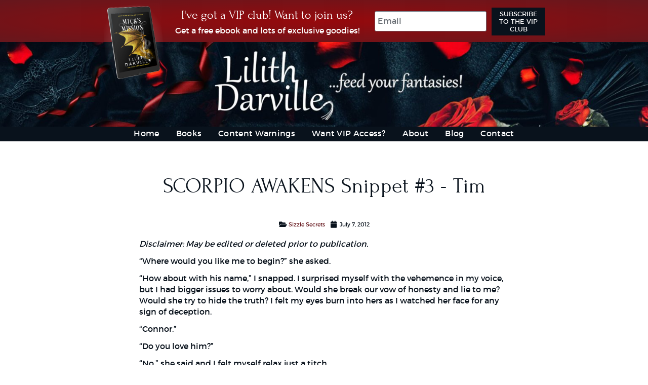

--- FILE ---
content_type: text/html; charset=UTF-8
request_url: https://lilithdarville.com/scorpio-awakens-ch-3-tim-2/
body_size: 32515
content:
<!doctype html>
<html lang="en-US">
<head>
	<meta charset="UTF-8">
	<meta name="viewport" content="width=device-width, initial-scale=1">
	<link rel="profile" href="https://gmpg.org/xfn/11">
	<meta name='robots' content='index, follow, max-image-preview:large, max-snippet:-1, max-video-preview:-1' />
	<style>img:is([sizes="auto" i], [sizes^="auto," i]) { contain-intrinsic-size: 3000px 1500px }</style>
	<script id="cookieyes" type="text/javascript" src="https://cdn-cookieyes.com/client_data/2907f1532de1c9259792bddb/script.js"></script>
	<!-- This site is optimized with the Yoast SEO plugin v26.6 - https://yoast.com/wordpress/plugins/seo/ -->
	<title>SCORPIO AWAKENS Snippet #3 - Tim | Lilith Darville</title>
	<meta name="description" content="Disclaimer: May be edited or deleted prior to publication. &quot;Where would you like me to begin?&quot; she asked. &quot;How about with his name,&quot; I snapped. I" />
	<link rel="canonical" href="https://lilithdarville.com/scorpio-awakens-ch-3-tim-2/" />
	<meta property="og:locale" content="en_US" />
	<meta property="og:type" content="article" />
	<meta property="og:title" content="SCORPIO AWAKENS Snippet #3 - Tim | Lilith Darville" />
	<meta property="og:description" content="Disclaimer: May be edited or deleted prior to publication. &quot;Where would you like me to begin?&quot; she asked. &quot;How about with his name,&quot; I snapped. I" />
	<meta property="og:url" content="https://lilithdarville.com/scorpio-awakens-ch-3-tim-2/" />
	<meta property="og:site_name" content="Lilith Darville" />
	<meta property="article:published_time" content="2012-07-07T01:47:15+00:00" />
	<meta property="article:modified_time" content="2023-01-27T23:29:01+00:00" />
	<meta name="author" content="Lilith Darville" />
	<meta name="twitter:card" content="summary_large_image" />
	<meta name="twitter:label1" content="Written by" />
	<meta name="twitter:data1" content="Lilith Darville" />
	<meta name="twitter:label2" content="Est. reading time" />
	<meta name="twitter:data2" content="5 minutes" />
	<script type="application/ld+json" class="yoast-schema-graph">{"@context":"https://schema.org","@graph":[{"@type":"Article","@id":"https://lilithdarville.com/scorpio-awakens-ch-3-tim-2/#article","isPartOf":{"@id":"https://lilithdarville.com/scorpio-awakens-ch-3-tim-2/"},"author":{"name":"Lilith Darville","@id":"https://lilithdarville.com/#/schema/person/2638b04124299a99e159d1be70226fa8"},"headline":"SCORPIO AWAKENS Snippet #3 &#8211; Tim","datePublished":"2012-07-07T01:47:15+00:00","dateModified":"2023-01-27T23:29:01+00:00","mainEntityOfPage":{"@id":"https://lilithdarville.com/scorpio-awakens-ch-3-tim-2/"},"wordCount":969,"publisher":{"@id":"https://lilithdarville.com/#/schema/person/2638b04124299a99e159d1be70226fa8"},"keywords":["Erotica","erotic story","BDSM","BDSM Story"],"articleSection":["Sizzle Secrets"],"inLanguage":"en-US"},{"@type":"WebPage","@id":"https://lilithdarville.com/scorpio-awakens-ch-3-tim-2/","url":"https://lilithdarville.com/scorpio-awakens-ch-3-tim-2/","name":"SCORPIO AWAKENS Snippet #3 - Tim | Lilith Darville","isPartOf":{"@id":"https://lilithdarville.com/#website"},"datePublished":"2012-07-07T01:47:15+00:00","dateModified":"2023-01-27T23:29:01+00:00","description":"Disclaimer: May be edited or deleted prior to publication. \"Where would you like me to begin?\" she asked. \"How about with his name,\" I snapped. I","breadcrumb":{"@id":"https://lilithdarville.com/scorpio-awakens-ch-3-tim-2/#breadcrumb"},"inLanguage":"en-US","potentialAction":[{"@type":"ReadAction","target":["https://lilithdarville.com/scorpio-awakens-ch-3-tim-2/"]}]},{"@type":"BreadcrumbList","@id":"https://lilithdarville.com/scorpio-awakens-ch-3-tim-2/#breadcrumb","itemListElement":[{"@type":"ListItem","position":1,"name":"Home","item":"https://lilithdarville.com/"},{"@type":"ListItem","position":2,"name":"SCORPIO AWAKENS Snippet #3 &#8211; Tim"}]},{"@type":"WebSite","@id":"https://lilithdarville.com/#website","url":"https://lilithdarville.com/","name":"Lilith Darville","description":"Feed your Fantasies","publisher":{"@id":"https://lilithdarville.com/#/schema/person/2638b04124299a99e159d1be70226fa8"},"potentialAction":[{"@type":"SearchAction","target":{"@type":"EntryPoint","urlTemplate":"https://lilithdarville.com/?s={search_term_string}"},"query-input":{"@type":"PropertyValueSpecification","valueRequired":true,"valueName":"search_term_string"}}],"inLanguage":"en-US"},{"@type":["Person","Organization"],"@id":"https://lilithdarville.com/#/schema/person/2638b04124299a99e159d1be70226fa8","name":"Lilith Darville","image":{"@type":"ImageObject","inLanguage":"en-US","@id":"https://lilithdarville.com/#/schema/person/image/","url":"https://lilithdarville.com/wp-content/uploads/cropped-lilith-logo.png","contentUrl":"https://lilithdarville.com/wp-content/uploads/cropped-lilith-logo.png","width":512,"height":512,"caption":"Lilith Darville"},"logo":{"@id":"https://lilithdarville.com/#/schema/person/image/"}}]}</script>
	<!-- / Yoast SEO plugin. -->


<link rel="alternate" type="application/rss+xml" title="Lilith Darville &raquo; Feed" href="https://lilithdarville.com/feed/" />
<link rel="alternate" type="application/rss+xml" title="Lilith Darville &raquo; Comments Feed" href="https://lilithdarville.com/comments/feed/" />
<link rel="alternate" type="application/rss+xml" title="Lilith Darville &raquo; SCORPIO AWAKENS Snippet #3 &#8211; Tim Comments Feed" href="https://lilithdarville.com/scorpio-awakens-ch-3-tim-2/feed/" />
<script>
window._wpemojiSettings = {"baseUrl":"https:\/\/s.w.org\/images\/core\/emoji\/16.0.1\/72x72\/","ext":".png","svgUrl":"https:\/\/s.w.org\/images\/core\/emoji\/16.0.1\/svg\/","svgExt":".svg","source":{"concatemoji":"https:\/\/lilithdarville.com\/wp-includes\/js\/wp-emoji-release.min.js?ver=6.8.3"}};
/*! This file is auto-generated */
!function(s,n){var o,i,e;function c(e){try{var t={supportTests:e,timestamp:(new Date).valueOf()};sessionStorage.setItem(o,JSON.stringify(t))}catch(e){}}function p(e,t,n){e.clearRect(0,0,e.canvas.width,e.canvas.height),e.fillText(t,0,0);var t=new Uint32Array(e.getImageData(0,0,e.canvas.width,e.canvas.height).data),a=(e.clearRect(0,0,e.canvas.width,e.canvas.height),e.fillText(n,0,0),new Uint32Array(e.getImageData(0,0,e.canvas.width,e.canvas.height).data));return t.every(function(e,t){return e===a[t]})}function u(e,t){e.clearRect(0,0,e.canvas.width,e.canvas.height),e.fillText(t,0,0);for(var n=e.getImageData(16,16,1,1),a=0;a<n.data.length;a++)if(0!==n.data[a])return!1;return!0}function f(e,t,n,a){switch(t){case"flag":return n(e,"\ud83c\udff3\ufe0f\u200d\u26a7\ufe0f","\ud83c\udff3\ufe0f\u200b\u26a7\ufe0f")?!1:!n(e,"\ud83c\udde8\ud83c\uddf6","\ud83c\udde8\u200b\ud83c\uddf6")&&!n(e,"\ud83c\udff4\udb40\udc67\udb40\udc62\udb40\udc65\udb40\udc6e\udb40\udc67\udb40\udc7f","\ud83c\udff4\u200b\udb40\udc67\u200b\udb40\udc62\u200b\udb40\udc65\u200b\udb40\udc6e\u200b\udb40\udc67\u200b\udb40\udc7f");case"emoji":return!a(e,"\ud83e\udedf")}return!1}function g(e,t,n,a){var r="undefined"!=typeof WorkerGlobalScope&&self instanceof WorkerGlobalScope?new OffscreenCanvas(300,150):s.createElement("canvas"),o=r.getContext("2d",{willReadFrequently:!0}),i=(o.textBaseline="top",o.font="600 32px Arial",{});return e.forEach(function(e){i[e]=t(o,e,n,a)}),i}function t(e){var t=s.createElement("script");t.src=e,t.defer=!0,s.head.appendChild(t)}"undefined"!=typeof Promise&&(o="wpEmojiSettingsSupports",i=["flag","emoji"],n.supports={everything:!0,everythingExceptFlag:!0},e=new Promise(function(e){s.addEventListener("DOMContentLoaded",e,{once:!0})}),new Promise(function(t){var n=function(){try{var e=JSON.parse(sessionStorage.getItem(o));if("object"==typeof e&&"number"==typeof e.timestamp&&(new Date).valueOf()<e.timestamp+604800&&"object"==typeof e.supportTests)return e.supportTests}catch(e){}return null}();if(!n){if("undefined"!=typeof Worker&&"undefined"!=typeof OffscreenCanvas&&"undefined"!=typeof URL&&URL.createObjectURL&&"undefined"!=typeof Blob)try{var e="postMessage("+g.toString()+"("+[JSON.stringify(i),f.toString(),p.toString(),u.toString()].join(",")+"));",a=new Blob([e],{type:"text/javascript"}),r=new Worker(URL.createObjectURL(a),{name:"wpTestEmojiSupports"});return void(r.onmessage=function(e){c(n=e.data),r.terminate(),t(n)})}catch(e){}c(n=g(i,f,p,u))}t(n)}).then(function(e){for(var t in e)n.supports[t]=e[t],n.supports.everything=n.supports.everything&&n.supports[t],"flag"!==t&&(n.supports.everythingExceptFlag=n.supports.everythingExceptFlag&&n.supports[t]);n.supports.everythingExceptFlag=n.supports.everythingExceptFlag&&!n.supports.flag,n.DOMReady=!1,n.readyCallback=function(){n.DOMReady=!0}}).then(function(){return e}).then(function(){var e;n.supports.everything||(n.readyCallback(),(e=n.source||{}).concatemoji?t(e.concatemoji):e.wpemoji&&e.twemoji&&(t(e.twemoji),t(e.wpemoji)))}))}((window,document),window._wpemojiSettings);
</script>
<style id='wp-emoji-styles-inline-css'>

	img.wp-smiley, img.emoji {
		display: inline !important;
		border: none !important;
		box-shadow: none !important;
		height: 1em !important;
		width: 1em !important;
		margin: 0 0.07em !important;
		vertical-align: -0.1em !important;
		background: none !important;
		padding: 0 !important;
	}
</style>
<link rel='stylesheet' id='wp-block-library-css' href='https://lilithdarville.com/wp-includes/css/dist/block-library/style.min.css?ver=6.8.3' media='all' />
<link rel='stylesheet' id='jet-engine-frontend-css' href='https://lilithdarville.com/wp-content/plugins/jet-engine/assets/css/frontend.css?ver=3.7.10.1' media='all' />
<style id='global-styles-inline-css'>
:root{--wp--preset--aspect-ratio--square: 1;--wp--preset--aspect-ratio--4-3: 4/3;--wp--preset--aspect-ratio--3-4: 3/4;--wp--preset--aspect-ratio--3-2: 3/2;--wp--preset--aspect-ratio--2-3: 2/3;--wp--preset--aspect-ratio--16-9: 16/9;--wp--preset--aspect-ratio--9-16: 9/16;--wp--preset--color--black: #000000;--wp--preset--color--cyan-bluish-gray: #abb8c3;--wp--preset--color--white: #ffffff;--wp--preset--color--pale-pink: #f78da7;--wp--preset--color--vivid-red: #cf2e2e;--wp--preset--color--luminous-vivid-orange: #ff6900;--wp--preset--color--luminous-vivid-amber: #fcb900;--wp--preset--color--light-green-cyan: #7bdcb5;--wp--preset--color--vivid-green-cyan: #00d084;--wp--preset--color--pale-cyan-blue: #8ed1fc;--wp--preset--color--vivid-cyan-blue: #0693e3;--wp--preset--color--vivid-purple: #9b51e0;--wp--preset--gradient--vivid-cyan-blue-to-vivid-purple: linear-gradient(135deg,rgba(6,147,227,1) 0%,rgb(155,81,224) 100%);--wp--preset--gradient--light-green-cyan-to-vivid-green-cyan: linear-gradient(135deg,rgb(122,220,180) 0%,rgb(0,208,130) 100%);--wp--preset--gradient--luminous-vivid-amber-to-luminous-vivid-orange: linear-gradient(135deg,rgba(252,185,0,1) 0%,rgba(255,105,0,1) 100%);--wp--preset--gradient--luminous-vivid-orange-to-vivid-red: linear-gradient(135deg,rgba(255,105,0,1) 0%,rgb(207,46,46) 100%);--wp--preset--gradient--very-light-gray-to-cyan-bluish-gray: linear-gradient(135deg,rgb(238,238,238) 0%,rgb(169,184,195) 100%);--wp--preset--gradient--cool-to-warm-spectrum: linear-gradient(135deg,rgb(74,234,220) 0%,rgb(151,120,209) 20%,rgb(207,42,186) 40%,rgb(238,44,130) 60%,rgb(251,105,98) 80%,rgb(254,248,76) 100%);--wp--preset--gradient--blush-light-purple: linear-gradient(135deg,rgb(255,206,236) 0%,rgb(152,150,240) 100%);--wp--preset--gradient--blush-bordeaux: linear-gradient(135deg,rgb(254,205,165) 0%,rgb(254,45,45) 50%,rgb(107,0,62) 100%);--wp--preset--gradient--luminous-dusk: linear-gradient(135deg,rgb(255,203,112) 0%,rgb(199,81,192) 50%,rgb(65,88,208) 100%);--wp--preset--gradient--pale-ocean: linear-gradient(135deg,rgb(255,245,203) 0%,rgb(182,227,212) 50%,rgb(51,167,181) 100%);--wp--preset--gradient--electric-grass: linear-gradient(135deg,rgb(202,248,128) 0%,rgb(113,206,126) 100%);--wp--preset--gradient--midnight: linear-gradient(135deg,rgb(2,3,129) 0%,rgb(40,116,252) 100%);--wp--preset--font-size--small: 13px;--wp--preset--font-size--medium: 20px;--wp--preset--font-size--large: 36px;--wp--preset--font-size--x-large: 42px;--wp--preset--spacing--20: 0.44rem;--wp--preset--spacing--30: 0.67rem;--wp--preset--spacing--40: 1rem;--wp--preset--spacing--50: 1.5rem;--wp--preset--spacing--60: 2.25rem;--wp--preset--spacing--70: 3.38rem;--wp--preset--spacing--80: 5.06rem;--wp--preset--shadow--natural: 6px 6px 9px rgba(0, 0, 0, 0.2);--wp--preset--shadow--deep: 12px 12px 50px rgba(0, 0, 0, 0.4);--wp--preset--shadow--sharp: 6px 6px 0px rgba(0, 0, 0, 0.2);--wp--preset--shadow--outlined: 6px 6px 0px -3px rgba(255, 255, 255, 1), 6px 6px rgba(0, 0, 0, 1);--wp--preset--shadow--crisp: 6px 6px 0px rgba(0, 0, 0, 1);}:root { --wp--style--global--content-size: 800px;--wp--style--global--wide-size: 1200px; }:where(body) { margin: 0; }.wp-site-blocks > .alignleft { float: left; margin-right: 2em; }.wp-site-blocks > .alignright { float: right; margin-left: 2em; }.wp-site-blocks > .aligncenter { justify-content: center; margin-left: auto; margin-right: auto; }:where(.wp-site-blocks) > * { margin-block-start: 24px; margin-block-end: 0; }:where(.wp-site-blocks) > :first-child { margin-block-start: 0; }:where(.wp-site-blocks) > :last-child { margin-block-end: 0; }:root { --wp--style--block-gap: 24px; }:root :where(.is-layout-flow) > :first-child{margin-block-start: 0;}:root :where(.is-layout-flow) > :last-child{margin-block-end: 0;}:root :where(.is-layout-flow) > *{margin-block-start: 24px;margin-block-end: 0;}:root :where(.is-layout-constrained) > :first-child{margin-block-start: 0;}:root :where(.is-layout-constrained) > :last-child{margin-block-end: 0;}:root :where(.is-layout-constrained) > *{margin-block-start: 24px;margin-block-end: 0;}:root :where(.is-layout-flex){gap: 24px;}:root :where(.is-layout-grid){gap: 24px;}.is-layout-flow > .alignleft{float: left;margin-inline-start: 0;margin-inline-end: 2em;}.is-layout-flow > .alignright{float: right;margin-inline-start: 2em;margin-inline-end: 0;}.is-layout-flow > .aligncenter{margin-left: auto !important;margin-right: auto !important;}.is-layout-constrained > .alignleft{float: left;margin-inline-start: 0;margin-inline-end: 2em;}.is-layout-constrained > .alignright{float: right;margin-inline-start: 2em;margin-inline-end: 0;}.is-layout-constrained > .aligncenter{margin-left: auto !important;margin-right: auto !important;}.is-layout-constrained > :where(:not(.alignleft):not(.alignright):not(.alignfull)){max-width: var(--wp--style--global--content-size);margin-left: auto !important;margin-right: auto !important;}.is-layout-constrained > .alignwide{max-width: var(--wp--style--global--wide-size);}body .is-layout-flex{display: flex;}.is-layout-flex{flex-wrap: wrap;align-items: center;}.is-layout-flex > :is(*, div){margin: 0;}body .is-layout-grid{display: grid;}.is-layout-grid > :is(*, div){margin: 0;}body{padding-top: 0px;padding-right: 0px;padding-bottom: 0px;padding-left: 0px;}a:where(:not(.wp-element-button)){text-decoration: underline;}:root :where(.wp-element-button, .wp-block-button__link){background-color: #32373c;border-width: 0;color: #fff;font-family: inherit;font-size: inherit;line-height: inherit;padding: calc(0.667em + 2px) calc(1.333em + 2px);text-decoration: none;}.has-black-color{color: var(--wp--preset--color--black) !important;}.has-cyan-bluish-gray-color{color: var(--wp--preset--color--cyan-bluish-gray) !important;}.has-white-color{color: var(--wp--preset--color--white) !important;}.has-pale-pink-color{color: var(--wp--preset--color--pale-pink) !important;}.has-vivid-red-color{color: var(--wp--preset--color--vivid-red) !important;}.has-luminous-vivid-orange-color{color: var(--wp--preset--color--luminous-vivid-orange) !important;}.has-luminous-vivid-amber-color{color: var(--wp--preset--color--luminous-vivid-amber) !important;}.has-light-green-cyan-color{color: var(--wp--preset--color--light-green-cyan) !important;}.has-vivid-green-cyan-color{color: var(--wp--preset--color--vivid-green-cyan) !important;}.has-pale-cyan-blue-color{color: var(--wp--preset--color--pale-cyan-blue) !important;}.has-vivid-cyan-blue-color{color: var(--wp--preset--color--vivid-cyan-blue) !important;}.has-vivid-purple-color{color: var(--wp--preset--color--vivid-purple) !important;}.has-black-background-color{background-color: var(--wp--preset--color--black) !important;}.has-cyan-bluish-gray-background-color{background-color: var(--wp--preset--color--cyan-bluish-gray) !important;}.has-white-background-color{background-color: var(--wp--preset--color--white) !important;}.has-pale-pink-background-color{background-color: var(--wp--preset--color--pale-pink) !important;}.has-vivid-red-background-color{background-color: var(--wp--preset--color--vivid-red) !important;}.has-luminous-vivid-orange-background-color{background-color: var(--wp--preset--color--luminous-vivid-orange) !important;}.has-luminous-vivid-amber-background-color{background-color: var(--wp--preset--color--luminous-vivid-amber) !important;}.has-light-green-cyan-background-color{background-color: var(--wp--preset--color--light-green-cyan) !important;}.has-vivid-green-cyan-background-color{background-color: var(--wp--preset--color--vivid-green-cyan) !important;}.has-pale-cyan-blue-background-color{background-color: var(--wp--preset--color--pale-cyan-blue) !important;}.has-vivid-cyan-blue-background-color{background-color: var(--wp--preset--color--vivid-cyan-blue) !important;}.has-vivid-purple-background-color{background-color: var(--wp--preset--color--vivid-purple) !important;}.has-black-border-color{border-color: var(--wp--preset--color--black) !important;}.has-cyan-bluish-gray-border-color{border-color: var(--wp--preset--color--cyan-bluish-gray) !important;}.has-white-border-color{border-color: var(--wp--preset--color--white) !important;}.has-pale-pink-border-color{border-color: var(--wp--preset--color--pale-pink) !important;}.has-vivid-red-border-color{border-color: var(--wp--preset--color--vivid-red) !important;}.has-luminous-vivid-orange-border-color{border-color: var(--wp--preset--color--luminous-vivid-orange) !important;}.has-luminous-vivid-amber-border-color{border-color: var(--wp--preset--color--luminous-vivid-amber) !important;}.has-light-green-cyan-border-color{border-color: var(--wp--preset--color--light-green-cyan) !important;}.has-vivid-green-cyan-border-color{border-color: var(--wp--preset--color--vivid-green-cyan) !important;}.has-pale-cyan-blue-border-color{border-color: var(--wp--preset--color--pale-cyan-blue) !important;}.has-vivid-cyan-blue-border-color{border-color: var(--wp--preset--color--vivid-cyan-blue) !important;}.has-vivid-purple-border-color{border-color: var(--wp--preset--color--vivid-purple) !important;}.has-vivid-cyan-blue-to-vivid-purple-gradient-background{background: var(--wp--preset--gradient--vivid-cyan-blue-to-vivid-purple) !important;}.has-light-green-cyan-to-vivid-green-cyan-gradient-background{background: var(--wp--preset--gradient--light-green-cyan-to-vivid-green-cyan) !important;}.has-luminous-vivid-amber-to-luminous-vivid-orange-gradient-background{background: var(--wp--preset--gradient--luminous-vivid-amber-to-luminous-vivid-orange) !important;}.has-luminous-vivid-orange-to-vivid-red-gradient-background{background: var(--wp--preset--gradient--luminous-vivid-orange-to-vivid-red) !important;}.has-very-light-gray-to-cyan-bluish-gray-gradient-background{background: var(--wp--preset--gradient--very-light-gray-to-cyan-bluish-gray) !important;}.has-cool-to-warm-spectrum-gradient-background{background: var(--wp--preset--gradient--cool-to-warm-spectrum) !important;}.has-blush-light-purple-gradient-background{background: var(--wp--preset--gradient--blush-light-purple) !important;}.has-blush-bordeaux-gradient-background{background: var(--wp--preset--gradient--blush-bordeaux) !important;}.has-luminous-dusk-gradient-background{background: var(--wp--preset--gradient--luminous-dusk) !important;}.has-pale-ocean-gradient-background{background: var(--wp--preset--gradient--pale-ocean) !important;}.has-electric-grass-gradient-background{background: var(--wp--preset--gradient--electric-grass) !important;}.has-midnight-gradient-background{background: var(--wp--preset--gradient--midnight) !important;}.has-small-font-size{font-size: var(--wp--preset--font-size--small) !important;}.has-medium-font-size{font-size: var(--wp--preset--font-size--medium) !important;}.has-large-font-size{font-size: var(--wp--preset--font-size--large) !important;}.has-x-large-font-size{font-size: var(--wp--preset--font-size--x-large) !important;}
:root :where(.wp-block-pullquote){font-size: 1.5em;line-height: 1.6;}
</style>
<link rel='stylesheet' id='parent-style-css' href='https://lilithdarville.com/wp-content/themes/hello-elementor/style.css?ver=6.8.3' media='all' />
<link rel='stylesheet' id='child-style-css' href='https://lilithdarville.com/wp-content/themes/gocreate-me/style.css?ver=1.2' media='all' />
<link rel='stylesheet' id='hello-elementor-css' href='https://lilithdarville.com/wp-content/themes/hello-elementor/assets/css/reset.css?ver=3.4.5' media='all' />
<link rel='stylesheet' id='hello-elementor-theme-style-css' href='https://lilithdarville.com/wp-content/themes/hello-elementor/assets/css/theme.css?ver=3.4.5' media='all' />
<link rel='stylesheet' id='hello-elementor-header-footer-css' href='https://lilithdarville.com/wp-content/themes/hello-elementor/assets/css/header-footer.css?ver=3.4.5' media='all' />
<link rel='stylesheet' id='e-animation-swing-css' href='https://lilithdarville.com/wp-content/plugins/elementor/assets/lib/animations/styles/swing.min.css?ver=3.33.6' media='all' />
<link rel='stylesheet' id='swiper-css' href='https://lilithdarville.com/wp-content/plugins/elementor/assets/lib/swiper/v8/css/swiper.min.css?ver=8.4.5' media='all' />
<link rel='stylesheet' id='e-swiper-css' href='https://lilithdarville.com/wp-content/plugins/elementor/assets/css/conditionals/e-swiper.min.css?ver=3.33.6' media='all' />
<link rel='stylesheet' id='e-animation-shrink-css' href='https://lilithdarville.com/wp-content/plugins/elementor/assets/lib/animations/styles/e-animation-shrink.min.css?ver=3.33.6' media='all' />
<link rel='stylesheet' id='elementor-frontend-css' href='https://lilithdarville.com/wp-content/plugins/elementor/assets/css/frontend.min.css?ver=3.33.6' media='all' />
<link rel='stylesheet' id='widget-form-css' href='https://lilithdarville.com/wp-content/plugins/elementor-pro/assets/css/widget-form.min.css?ver=3.33.2' media='all' />
<link rel='stylesheet' id='widget-nav-menu-css' href='https://lilithdarville.com/wp-content/plugins/elementor-pro/assets/css/widget-nav-menu.min.css?ver=3.33.2' media='all' />
<link rel='stylesheet' id='e-sticky-css' href='https://lilithdarville.com/wp-content/plugins/elementor-pro/assets/css/modules/sticky.min.css?ver=3.33.2' media='all' />
<link rel='stylesheet' id='widget-spacer-css' href='https://lilithdarville.com/wp-content/plugins/elementor/assets/css/widget-spacer.min.css?ver=3.33.6' media='all' />
<link rel='stylesheet' id='widget-image-css' href='https://lilithdarville.com/wp-content/plugins/elementor/assets/css/widget-image.min.css?ver=3.33.6' media='all' />
<link rel='stylesheet' id='widget-post-info-css' href='https://lilithdarville.com/wp-content/plugins/elementor-pro/assets/css/widget-post-info.min.css?ver=3.33.2' media='all' />
<link rel='stylesheet' id='widget-icon-list-css' href='https://lilithdarville.com/wp-content/plugins/elementor/assets/css/widget-icon-list.min.css?ver=3.33.6' media='all' />
<link rel='stylesheet' id='elementor-icons-shared-0-css' href='https://lilithdarville.com/wp-content/plugins/elementor/assets/lib/font-awesome/css/fontawesome.min.css?ver=5.15.3' media='all' />
<link rel='stylesheet' id='elementor-icons-fa-regular-css' href='https://lilithdarville.com/wp-content/plugins/elementor/assets/lib/font-awesome/css/regular.min.css?ver=5.15.3' media='all' />
<link rel='stylesheet' id='elementor-icons-fa-solid-css' href='https://lilithdarville.com/wp-content/plugins/elementor/assets/lib/font-awesome/css/solid.min.css?ver=5.15.3' media='all' />
<link rel='stylesheet' id='widget-post-navigation-css' href='https://lilithdarville.com/wp-content/plugins/elementor-pro/assets/css/widget-post-navigation.min.css?ver=3.33.2' media='all' />
<link rel='stylesheet' id='elementor-icons-css' href='https://lilithdarville.com/wp-content/plugins/elementor/assets/lib/eicons/css/elementor-icons.min.css?ver=5.44.0' media='all' />
<link rel='stylesheet' id='elementor-post-5-css' href='https://lilithdarville.com/wp-content/uploads/elementor/css/post-5.css?ver=1766117809' media='all' />
<link rel='stylesheet' id='elementor-post-21-css' href='https://lilithdarville.com/wp-content/uploads/elementor/css/post-21.css?ver=1766117810' media='all' />
<link rel='stylesheet' id='elementor-post-55-css' href='https://lilithdarville.com/wp-content/uploads/elementor/css/post-55.css?ver=1766117810' media='all' />
<link rel='stylesheet' id='elementor-post-1637-css' href='https://lilithdarville.com/wp-content/uploads/elementor/css/post-1637.css?ver=1766142840' media='all' />
<link rel='stylesheet' id='elementor-post-539-css' href='https://lilithdarville.com/wp-content/uploads/elementor/css/post-539.css?ver=1766142579' media='all' />
<link rel='stylesheet' id='elementor-post-405-css' href='https://lilithdarville.com/wp-content/uploads/elementor/css/post-405.css?ver=1766142841' media='all' />
<script src="https://lilithdarville.com/wp-includes/js/jquery/jquery.min.js?ver=3.7.1" id="jquery-core-js"></script>
<script src="https://lilithdarville.com/wp-includes/js/jquery/jquery-migrate.min.js?ver=3.4.1" id="jquery-migrate-js"></script>
<link rel="https://api.w.org/" href="https://lilithdarville.com/wp-json/" /><link rel="alternate" title="JSON" type="application/json" href="https://lilithdarville.com/wp-json/wp/v2/posts/812" /><link rel="EditURI" type="application/rsd+xml" title="RSD" href="https://lilithdarville.com/xmlrpc.php?rsd" />
<meta name="generator" content="WordPress 6.8.3" />
<link rel='shortlink' href='https://lilithdarville.com/?p=812' />
<link rel="alternate" title="oEmbed (JSON)" type="application/json+oembed" href="https://lilithdarville.com/wp-json/oembed/1.0/embed?url=https%3A%2F%2Flilithdarville.com%2Fscorpio-awakens-ch-3-tim-2%2F" />
<link rel="alternate" title="oEmbed (XML)" type="text/xml+oembed" href="https://lilithdarville.com/wp-json/oembed/1.0/embed?url=https%3A%2F%2Flilithdarville.com%2Fscorpio-awakens-ch-3-tim-2%2F&#038;format=xml" />
<meta name="generator" content="Elementor 3.33.6; settings: css_print_method-external, google_font-enabled, font_display-auto">
<meta name="google-site-verification" content="-NflimjysVmHqmIojcRrcBJ_35_20inGX_19fNQpP30">
<meta name="facebook-domain-verification" content="hhwwzef7zhyi4z9cve3qc69p31l17d">
<!-- Facebook Pixel Code -->
<script>
!function(f,b,e,v,n,t,s)
{if(f.fbq)return;n=f.fbq=function(){n.callMethod?
n.callMethod.apply(n,arguments):n.queue.push(arguments)};
if(!f._fbq)f._fbq=n;n.push=n;n.loaded=!0;n.version='2.0';
n.queue=[];t=b.createElement(e);t.async=!0;
t.src=v;s=b.getElementsByTagName(e)[0];
s.parentNode.insertBefore(t,s)}(window,document,'script',
'https://connect.facebook.net/en_US/fbevents.js');
 fbq('init', '5480363388734762'); 
fbq('track', 'PageView');
</script>
<noscript>
 <img height="1" width="1" 
src="https://www.facebook.com/tr?id=5480363388734762&ev=PageView
&noscript=1"/>
</noscript>
<!-- End Facebook Pixel Code -->
<!-- Google tag (gtag.js) --> 
<script async src=https://www.googletagmanager.com/gtag/js?id=G-RX80J3XJPP></script> 
<script> window.dataLayer = window.dataLayer || []; function gtag(){dataLayer.push(arguments);} gtag('js', new Date()); gtag('config', 'G-RX80J3XJPP'); </script>


<!-- BEGIN recaptcha, injected by plugin wp-recaptcha-integration  -->

<!-- END recaptcha -->
			<style>
				.e-con.e-parent:nth-of-type(n+4):not(.e-lazyloaded):not(.e-no-lazyload),
				.e-con.e-parent:nth-of-type(n+4):not(.e-lazyloaded):not(.e-no-lazyload) * {
					background-image: none !important;
				}
				@media screen and (max-height: 1024px) {
					.e-con.e-parent:nth-of-type(n+3):not(.e-lazyloaded):not(.e-no-lazyload),
					.e-con.e-parent:nth-of-type(n+3):not(.e-lazyloaded):not(.e-no-lazyload) * {
						background-image: none !important;
					}
				}
				@media screen and (max-height: 640px) {
					.e-con.e-parent:nth-of-type(n+2):not(.e-lazyloaded):not(.e-no-lazyload),
					.e-con.e-parent:nth-of-type(n+2):not(.e-lazyloaded):not(.e-no-lazyload) * {
						background-image: none !important;
					}
				}
			</style>
			<link rel="icon" href="https://lilithdarville.com/wp-content/uploads/cropped-lilith-logo-32x32.png" sizes="32x32" />
<link rel="icon" href="https://lilithdarville.com/wp-content/uploads/cropped-lilith-logo-192x192.png" sizes="192x192" />
<link rel="apple-touch-icon" href="https://lilithdarville.com/wp-content/uploads/cropped-lilith-logo-180x180.png" />
<meta name="msapplication-TileImage" content="https://lilithdarville.com/wp-content/uploads/cropped-lilith-logo-270x270.png" />
		<style id="wp-custom-css">
			.elementor-tab-content {display:none;}

b, strong {font-weight:bold!important;}

.post-password-form [type=submit] {
    border: none!important;
}

@media print {.no-print {display:none;}}

		</style>
		</head>
<body class="wp-singular post-template-default single single-post postid-812 single-format-standard wp-embed-responsive wp-theme-hello-elementor wp-child-theme-gocreate-me eio-default hello-elementor-default elementor-default elementor-kit-5 elementor-page-1637">

<script>
jQuery(document).ready(function($) {
var delay = 700; setTimeout(function() {
$('.elementor-tab-title').removeClass('elementor-active');
 $('.elementor-tab-content').css('display', 'none'); }, delay);
});
</script>

<a class="skip-link screen-reader-text" href="#content">Skip to content</a>

		<header data-elementor-type="header" data-elementor-id="21" class="elementor elementor-21 elementor-location-header" data-elementor-post-type="elementor_library">
					<section class="elementor-section elementor-top-section elementor-element elementor-element-28a2909 elementor-section-stretched elementor-section-content-middle jedv-enabled--yes elementor-section-boxed elementor-section-height-default elementor-section-height-default" data-id="28a2909" data-element_type="section" data-settings="{&quot;stretch_section&quot;:&quot;section-stretched&quot;,&quot;background_background&quot;:&quot;gradient&quot;}">
						<div class="elementor-container elementor-column-gap-default">
					<div class="elementor-column elementor-col-33 elementor-top-column elementor-element elementor-element-47c524b elementor-hidden-mobile" data-id="47c524b" data-element_type="column">
			<div class="elementor-widget-wrap elementor-element-populated">
						<div class="elementor-element elementor-element-5a21e38d elementor-widget__width-inherit rotated2 elementor-invisible elementor-widget elementor-widget-jet-listing-dynamic-image" data-id="5a21e38d" data-element_type="widget" data-settings="{&quot;_animation&quot;:&quot;swing&quot;}" data-widget_type="jet-listing-dynamic-image.default">
				<div class="elementor-widget-container">
					<div class="jet-listing jet-listing-dynamic-image" ><a href="https://newsletter.com" class="jet-listing-dynamic-image__link"><img fetchpriority="high" width="300" height="438" src="https://lilithdarville.com/wp-content/uploads/Micks-Mission.png" class="jet-listing-dynamic-image__img attachment-full size-full" alt="Mick&#039;s Mission" decoding="async" loading="eager" /></a></div>				</div>
				</div>
					</div>
		</div>
				<div class="elementor-column elementor-col-33 elementor-top-column elementor-element elementor-element-9fc13f7" data-id="9fc13f7" data-element_type="column">
			<div class="elementor-widget-wrap elementor-element-populated">
						<div class="elementor-element elementor-element-7947e8a7 elementor-widget elementor-widget-jet-listing-dynamic-field" data-id="7947e8a7" data-element_type="widget" data-widget_type="jet-listing-dynamic-field.default">
				<div class="elementor-widget-container">
					<div class="jet-listing jet-listing-dynamic-field display-inline"><div class="jet-listing-dynamic-field__inline-wrap"><h3 class="jet-listing-dynamic-field__content" >I've got a VIP club! Want to join us?</h3></div></div>				</div>
				</div>
				<div class="elementor-element elementor-element-77307fa elementor-hidden-mobile elementor-widget elementor-widget-jet-listing-dynamic-field" data-id="77307fa" data-element_type="widget" data-widget_type="jet-listing-dynamic-field.default">
				<div class="elementor-widget-container">
					<div class="jet-listing jet-listing-dynamic-field display-inline"><div class="jet-listing-dynamic-field__inline-wrap"><h3 class="jet-listing-dynamic-field__content" >Get a free ebook and lots of exclusive goodies!</h3></div></div>				</div>
				</div>
					</div>
		</div>
				<div class="elementor-column elementor-col-33 elementor-top-column elementor-element elementor-element-3422361" data-id="3422361" data-element_type="column">
			<div class="elementor-widget-wrap elementor-element-populated">
						<div class="elementor-element elementor-element-483b025 elementor-button-align-stretch elementor-widget elementor-widget-form" data-id="483b025" data-element_type="widget" data-settings="{&quot;button_width&quot;:&quot;33&quot;,&quot;step_type&quot;:&quot;number_text&quot;,&quot;step_icon_shape&quot;:&quot;circle&quot;}" data-widget_type="form.default">
				<div class="elementor-widget-container">
							<form class="elementor-form" method="post" id="newsletter_form" name="Newsletter" aria-label="Newsletter">
			<input type="hidden" name="post_id" value="21"/>
			<input type="hidden" name="form_id" value="483b025"/>
			<input type="hidden" name="referer_title" value="SCORPIO AWAKENS Snippet #3 - Tim | Lilith Darville" />

							<input type="hidden" name="queried_id" value="812"/>
			
			<div class="elementor-form-fields-wrapper elementor-labels-">
								<div class="elementor-field-type-recaptcha_v3 elementor-field-group elementor-column elementor-field-group-message elementor-col-100 recaptcha_v3-bottomright">
					<div class="elementor-field" id="form-field-message"><div class="elementor-g-recaptcha" data-sitekey="6LeVPy0kAAAAAHvrwAOAnPmFEqFOGct12sMONciZ" data-type="v3" data-action="Form" data-badge="bottomright" data-size="invisible"></div></div>				</div>
								<div class="elementor-field-type-email elementor-field-group elementor-column elementor-field-group-email elementor-col-66 elementor-field-required">
												<label for="form-field-email" class="elementor-field-label elementor-screen-only">
								Email							</label>
														<input size="1" type="email" name="form_fields[email]" id="form-field-email" class="elementor-field elementor-size-sm  elementor-field-textual" placeholder="Email" required="required">
											</div>
								<div class="elementor-field-group elementor-column elementor-field-type-submit elementor-col-33 e-form__buttons">
					<button class="elementor-button elementor-size-sm elementor-animation-shrink" type="submit">
						<span class="elementor-button-content-wrapper">
																						<span class="elementor-button-text">Subscribe to the VIP Club</span>
													</span>
					</button>
				</div>
			</div>
		</form>
						</div>
				</div>
					</div>
		</div>
					</div>
		</section>
				<section class="elementor-section elementor-top-section elementor-element elementor-element-e52f625 elementor-section-full_width elementor-section-stretched no-print elementor-section-height-default elementor-section-height-default" data-id="e52f625" data-element_type="section" data-settings="{&quot;stretch_section&quot;:&quot;section-stretched&quot;,&quot;background_background&quot;:&quot;classic&quot;}">
						<div class="elementor-container elementor-column-gap-default">
					<div class="elementor-column elementor-col-100 elementor-top-column elementor-element elementor-element-1875ca2" data-id="1875ca2" data-element_type="column">
			<div class="elementor-widget-wrap elementor-element-populated">
						<div class="elementor-element elementor-element-a7fdeaa elementor-widget elementor-widget-jet-listing-dynamic-image" data-id="a7fdeaa" data-element_type="widget" data-widget_type="jet-listing-dynamic-image.default">
				<div class="elementor-widget-container">
					<div class="jet-listing jet-listing-dynamic-image" ><a href="https://lilithdarville.com" class="jet-listing-dynamic-image__link"><img width="2300" height="300" src="https://lilithdarville.com/wp-content/uploads/lilith-darville-header-web.jpg" class="jet-listing-dynamic-image__img attachment-full size-full" alt="Lilith Darville" decoding="async" srcset="https://lilithdarville.com/wp-content/uploads/lilith-darville-header-web.jpg 2300w, https://lilithdarville.com/wp-content/uploads/lilith-darville-header-web-768x100.jpg 768w, https://lilithdarville.com/wp-content/uploads/lilith-darville-header-web-1536x200.jpg 1536w, https://lilithdarville.com/wp-content/uploads/lilith-darville-header-web-2048x267.jpg 2048w" sizes="(max-width: 2300px) 100vw, 2300px" loading="eager" /></a></div>				</div>
				</div>
					</div>
		</div>
					</div>
		</section>
				<section class="elementor-section elementor-top-section elementor-element elementor-element-dfeabdb no-print elementor-section-boxed elementor-section-height-default elementor-section-height-default" data-id="dfeabdb" data-element_type="section" data-settings="{&quot;background_background&quot;:&quot;classic&quot;,&quot;sticky&quot;:&quot;top&quot;,&quot;sticky_on&quot;:[&quot;desktop&quot;,&quot;tablet&quot;,&quot;mobile&quot;],&quot;sticky_offset&quot;:0,&quot;sticky_effects_offset&quot;:0,&quot;sticky_anchor_link_offset&quot;:0}">
						<div class="elementor-container elementor-column-gap-default">
					<div class="elementor-column elementor-col-100 elementor-top-column elementor-element elementor-element-46c4d18" data-id="46c4d18" data-element_type="column">
			<div class="elementor-widget-wrap elementor-element-populated">
						<div class="elementor-element elementor-element-6124b4a elementor-nav-menu__align-center elementor-widget__width-auto elementor-nav-menu--stretch elementor-widget-mobile__width-auto elementor-nav-menu--dropdown-tablet elementor-nav-menu__text-align-aside elementor-nav-menu--toggle elementor-nav-menu--burger elementor-widget elementor-widget-nav-menu" data-id="6124b4a" data-element_type="widget" data-settings="{&quot;full_width&quot;:&quot;stretch&quot;,&quot;layout&quot;:&quot;horizontal&quot;,&quot;submenu_icon&quot;:{&quot;value&quot;:&quot;&lt;i class=\&quot;fas fa-caret-down\&quot; aria-hidden=\&quot;true\&quot;&gt;&lt;\/i&gt;&quot;,&quot;library&quot;:&quot;fa-solid&quot;},&quot;toggle&quot;:&quot;burger&quot;}" data-widget_type="nav-menu.default">
				<div class="elementor-widget-container">
								<nav aria-label="Menu" class="elementor-nav-menu--main elementor-nav-menu__container elementor-nav-menu--layout-horizontal e--pointer-background e--animation-shutter-out-horizontal">
				<ul id="menu-1-6124b4a" class="elementor-nav-menu"><li class="menu-item menu-item-type-post_type menu-item-object-page menu-item-home menu-item-44"><a href="https://lilithdarville.com/" class="elementor-item">Home</a></li>
<li class="menu-item menu-item-type-post_type_archive menu-item-object-books menu-item-108"><a href="https://lilithdarville.com/books/" class="elementor-item">Books</a></li>
<li class="menu-item menu-item-type-post_type menu-item-object-page menu-item-2626"><a href="https://lilithdarville.com/content-warnings/" class="elementor-item">Content Warnings</a></li>
<li class="menu-item menu-item-type-post_type menu-item-object-page menu-item-6842"><a target="_blank" href="https://lilithdarville.com/newsletter/" class="elementor-item">Want VIP Access?</a></li>
<li class="menu-item menu-item-type-post_type menu-item-object-page menu-item-6164"><a href="https://lilithdarville.com/the-author/" class="elementor-item">About</a></li>
<li class="menu-item menu-item-type-post_type menu-item-object-page current_page_parent menu-item-1998"><a href="https://lilithdarville.com/blog/" class="elementor-item">Blog</a></li>
<li class="menu-item menu-item-type-post_type menu-item-object-page menu-item-43"><a href="https://lilithdarville.com/contact/" class="elementor-item">Contact</a></li>
</ul>			</nav>
					<div class="elementor-menu-toggle" role="button" tabindex="0" aria-label="Menu Toggle" aria-expanded="false">
			<i aria-hidden="true" role="presentation" class="elementor-menu-toggle__icon--open eicon-menu-bar"></i><i aria-hidden="true" role="presentation" class="elementor-menu-toggle__icon--close eicon-close"></i>		</div>
					<nav class="elementor-nav-menu--dropdown elementor-nav-menu__container" aria-hidden="true">
				<ul id="menu-2-6124b4a" class="elementor-nav-menu"><li class="menu-item menu-item-type-post_type menu-item-object-page menu-item-home menu-item-44"><a href="https://lilithdarville.com/" class="elementor-item" tabindex="-1">Home</a></li>
<li class="menu-item menu-item-type-post_type_archive menu-item-object-books menu-item-108"><a href="https://lilithdarville.com/books/" class="elementor-item" tabindex="-1">Books</a></li>
<li class="menu-item menu-item-type-post_type menu-item-object-page menu-item-2626"><a href="https://lilithdarville.com/content-warnings/" class="elementor-item" tabindex="-1">Content Warnings</a></li>
<li class="menu-item menu-item-type-post_type menu-item-object-page menu-item-6842"><a target="_blank" href="https://lilithdarville.com/newsletter/" class="elementor-item" tabindex="-1">Want VIP Access?</a></li>
<li class="menu-item menu-item-type-post_type menu-item-object-page menu-item-6164"><a href="https://lilithdarville.com/the-author/" class="elementor-item" tabindex="-1">About</a></li>
<li class="menu-item menu-item-type-post_type menu-item-object-page current_page_parent menu-item-1998"><a href="https://lilithdarville.com/blog/" class="elementor-item" tabindex="-1">Blog</a></li>
<li class="menu-item menu-item-type-post_type menu-item-object-page menu-item-43"><a href="https://lilithdarville.com/contact/" class="elementor-item" tabindex="-1">Contact</a></li>
</ul>			</nav>
						</div>
				</div>
					</div>
		</div>
					</div>
		</section>
				</header>
				<div data-elementor-type="single-post" data-elementor-id="1637" class="elementor elementor-1637 elementor-location-single post-812 post type-post status-publish format-standard hentry category-sizzle-secrets tag-erotica tag-erotic-story tag-bdsm tag-bdsm-story" data-elementor-post-type="elementor_library">
					<section class="elementor-section elementor-top-section elementor-element elementor-element-6e24a268 elementor-section-boxed elementor-section-height-default elementor-section-height-default" data-id="6e24a268" data-element_type="section">
						<div class="elementor-container elementor-column-gap-default">
					<div class="elementor-column elementor-col-100 elementor-top-column elementor-element elementor-element-1bc8035d" data-id="1bc8035d" data-element_type="column">
			<div class="elementor-widget-wrap elementor-element-populated">
						<div class="elementor-element elementor-element-f3e2daa elementor-widget elementor-widget-jet-listing-dynamic-image" data-id="f3e2daa" data-element_type="widget" data-widget_type="jet-listing-dynamic-image.default">
				<div class="elementor-widget-container">
					<div class="jet-listing jet-listing-dynamic-image" ></div>				</div>
				</div>
				<div class="elementor-element elementor-element-6b961dc elementor-widget elementor-widget-jet-listing-dynamic-field" data-id="6b961dc" data-element_type="widget" data-widget_type="jet-listing-dynamic-field.default">
				<div class="elementor-widget-container">
					<div class="jet-listing jet-listing-dynamic-field display-inline"><div class="jet-listing-dynamic-field__inline-wrap"><h1 class="jet-listing-dynamic-field__content" >SCORPIO AWAKENS Snippet #3 - Tim</h1></div></div>				</div>
				</div>
				<div class="elementor-element elementor-element-bc80a17 elementor-align-center elementor-widget elementor-widget-post-info" data-id="bc80a17" data-element_type="widget" data-widget_type="post-info.default">
				<div class="elementor-widget-container">
							<ul class="elementor-inline-items elementor-icon-list-items elementor-post-info">
								<li class="elementor-icon-list-item elementor-repeater-item-1adfb41 elementor-inline-item" itemprop="about">
										<span class="elementor-icon-list-icon">
								<i aria-hidden="true" class="fas fa-folder-open"></i>							</span>
									<span class="elementor-icon-list-text elementor-post-info__item elementor-post-info__item--type-terms">
										<span class="elementor-post-info__terms-list">
				<a href="https://lilithdarville.com/category/sizzle-secrets/" class="elementor-post-info__terms-list-item">Sizzle Secrets</a>				</span>
					</span>
								</li>
				<li class="elementor-icon-list-item elementor-repeater-item-9c32e0b elementor-inline-item" itemprop="datePublished">
										<span class="elementor-icon-list-icon">
								<i aria-hidden="true" class="fas fa-calendar"></i>							</span>
									<span class="elementor-icon-list-text elementor-post-info__item elementor-post-info__item--type-date">
										<time>July 7, 2012</time>					</span>
								</li>
				</ul>
						</div>
				</div>
				<div class="elementor-element elementor-element-daeb165 elementor-widget elementor-widget-theme-post-content" data-id="daeb165" data-element_type="widget" data-widget_type="theme-post-content.default">
				<div class="elementor-widget-container">
					<p><em>Disclaimer: May be edited or deleted prior to publication.</em></p>
<p>&#8220;Where would you like me to begin?&#8221; she asked.</p>
<p>&#8220;How about with his name,&#8221; I snapped. I surprised myself with the vehemence in my voice, but I had bigger issues to worry about. Would she break our vow of honesty and lie to me? Would she try to hide the truth? I felt my eyes burn into hers as I watched her face for any sign of deception.</p>
<p>&#8220;Connor.&#8221;</p>
<p>&#8220;Do you love him?&#8221;</p>
<p>&#8220;No,&#8221; she said and I felt myself relax just a titch.</p>
<p>&#8220;Are you having an affair with him?&#8221;</p>
<p>&#8220;What do you mean by that?&#8221;</p>
<p>&#8220;You’re being deliberately obtuse, Katherine, and I haven’t the patience for it.&#8221;</p>
<p>Her eyes widened at my tone, but she continued to return my gaze without flinching. Knowing her as well as I did, I was sure that her nerves were so bad she felt ready to vomit. I hardened my resolve not to feel for her.</p>
<p>&#8220;No, Tim, I&#8217;m not being deliberately obtuse, Tim,&#8221; she said pronouncing every word. &#8220;I just want to give you the answers you need, and I&#8217;m not sure what you&#8217;re asking me. If you mean am I emotionally involved with him, then the answer is no. If you&#8217;re asking if I&#8217;ll have sex with him again, then the answer is probably; that is if you can deal with it.&#8221;</p>
<p>&#8220;If I can deal with it?&#8221; Sarcasm dripped off of my tongue. &#8220;Deal with it?&#8221;</p>
<p>She said nothing. I took a deep breath. This was not going the way I&#8217;d imagined.</p>
<p>&#8220;Okay; sorry,&#8221; I said. &#8220;Kat, I thought our sex was the best you&#8217;d ever had. I thought you were happy and satisfied with me. Has it all been a lie?&#8221;</p>
<p>&#8220;No, Tim, no.&#8221; Her voice was gentle and full of love. I watched her eyes fill with tears and could imagine the pain she felt knowing she was hurting me.</p>
<p>&#8220;No,&#8221; she said again, &#8220;it&#8217;s not that at all. I don&#8217;t even know for sure myself, but I&#8217;ll try to explain it. I love you and only you. I&#8217;m completely satisfied with our love-making. I didn&#8217;t go looking for this, Tim; it just happened. I&#8217;m trying to figure it out myself. I think that what it is is that occasionally, very occasionally, I get this itch for a certain kind of sex that you can&#8217;t completely satisfy because you love me.&#8221;</p>
<p>&#8220;Itch?!&#8221;</p>
<p>&#8220;Give me a break here, Tim. If you want to hear how I feel, then give me a chance to explain, okay?&#8221;</p>
<p>I stared at her for a beat, then said, &#8220;Okay, continue. What itch?&#8221;</p>
<p>&#8220;Okay, here goes.&#8221; She took a deep breath. &#8220;You know how a couple of years ago we started to experiment with dominance with me in the submissive role. I told you how much I liked it and that I wanted to try more, and we&#8217;ve had some great sessions. And after each one, I&#8217;ve wanted more.&#8221;</p>
<p>&#8220;More what?&#8221; I asked.</p>
<p>&#8220;That&#8217;s what gets hard to explain,&#8221; she said. &#8220;More force. To be controlled without being humiliated. Just more. Part of it is an attitude thing, I think, and I&#8217;ve discovered that you probably can&#8217;t be the one to fill this need because you love me. Connor doesn&#8217;t love me, and he&#8217;s all about dominance and control. When we were done, I felt like that itch had been scratched, and I think I want to see how far this will go. But I&#8217;ll stop now if you say so.&#8221;</p>
<p>&#8220;Is he married?&#8221;</p>
<p>&#8220;Yes, very. And he loves his wife, but she can&#8217;t give him what he needs in this way either. And we&#8217;ve agreed that is all we are willing to share about our lives. This really is about the sex, Tim.&#8221;</p>
<p>&#8220;How often do you want to see him?&#8221;</p>
<p>&#8220;I don&#8217;t know. Not often.&#8221;</p>
<p>&#8220;If we decide to go ahead with this, will you tell me when you&#8217;re meeting him?&#8221;</p>
<p>&#8220;If you really want to know, I will.&#8221;</p>
<p>I took a moment to think. I&#8217;d always fantasized about seeing her with another man, and in one way the thought of hearing about it excited me. On another level, however, I felt too emotionally fragile at the moment to hear the details. Maybe another time.</p>
<p>Katherine sipped her coffee and waited. I could feel the tension and worry radiating from her.</p>
<p>&#8220;Okay, here&#8217;s the deal,&#8221; I said. &#8220;I need to meet him.&#8221;</p>
<p>&#8220;Meet him. You can&#8217;t be serious.&#8221; Now this sounded more like the Katherine I knew and loved.</p>
<p>&#8220;I&#8217;m dead serious. I want to see what I think for myself.&#8221;</p>
<p>&#8220;I don&#8217;t think seeing us together will –&#8221;</p>
<p>&#8220;I didn&#8217;t say I wanted the three of us to get together. I said I want to meet him. Alone. Just the two of us.&#8221;</p>
<p>&#8220;But –&#8221;</p>
<p>&#8220;This is not negotiable, Cat. If there&#8217;s any hope of us getting past this, I need to do this. Don&#8217;t worry. You can let him know that I’&#8217;m not interested in any kind of sordid confrontation. I just need to take his measure and satisfy myself that he&#8217;s not in love with you. So may I please have his phone number?&#8221;</p>
<p>&#8220;But I told you, Tim &#8211;&#8221;</p>
<p>&#8220;This is not negotiable, Katherine. Are you going to give me the number or do we take this discussion to another level?&#8221;</p>
<p>&#8220;Okay. I&#8217;ll get it for you.&#8221;</p>
<p>As she left to get the number, I wasn&#8217;t sure that I was doing the right thing, but time would tell. Time would most certainly tell.</p>
<p>&nbsp;</p>
				</div>
				</div>
				<div class="elementor-element elementor-element-7207102 jedv-enabled--yes elementor-widget elementor-widget-jet-listing-grid" data-id="7207102" data-element_type="widget" data-settings="{&quot;columns&quot;:&quot;1&quot;,&quot;columns_tablet&quot;:&quot;1&quot;,&quot;columns_mobile&quot;:&quot;1&quot;}" data-widget_type="jet-listing-grid.default">
				<div class="elementor-widget-container">
					<div class="jet-listing-grid jet-listing"><div class="jet-listing-grid__items grid-col-desk-1 grid-col-tablet-1 grid-col-mobile-1 jet-listing-grid--539" data-queried-id="812|WP_Post" data-nav="{&quot;enabled&quot;:false,&quot;type&quot;:null,&quot;more_el&quot;:null,&quot;query&quot;:[],&quot;widget_settings&quot;:{&quot;lisitng_id&quot;:539,&quot;posts_num&quot;:999,&quot;columns&quot;:1,&quot;columns_tablet&quot;:1,&quot;columns_mobile&quot;:1,&quot;column_min_width&quot;:240,&quot;column_min_width_tablet&quot;:240,&quot;column_min_width_mobile&quot;:240,&quot;inline_columns_css&quot;:false,&quot;is_archive_template&quot;:&quot;&quot;,&quot;post_status&quot;:[&quot;publish&quot;],&quot;use_random_posts_num&quot;:&quot;&quot;,&quot;max_posts_num&quot;:9,&quot;not_found_message&quot;:&quot;No data was found&quot;,&quot;is_masonry&quot;:false,&quot;equal_columns_height&quot;:&quot;&quot;,&quot;use_load_more&quot;:&quot;&quot;,&quot;load_more_id&quot;:&quot;&quot;,&quot;load_more_type&quot;:&quot;click&quot;,&quot;load_more_offset&quot;:{&quot;unit&quot;:&quot;px&quot;,&quot;size&quot;:0,&quot;sizes&quot;:[]},&quot;use_custom_post_types&quot;:&quot;&quot;,&quot;custom_post_types&quot;:[],&quot;hide_widget_if&quot;:&quot;empty_query&quot;,&quot;carousel_enabled&quot;:&quot;&quot;,&quot;slides_to_scroll&quot;:&quot;1&quot;,&quot;arrows&quot;:&quot;true&quot;,&quot;arrow_icon&quot;:&quot;fa fa-angle-left&quot;,&quot;dots&quot;:&quot;&quot;,&quot;autoplay&quot;:&quot;true&quot;,&quot;pause_on_hover&quot;:&quot;true&quot;,&quot;autoplay_speed&quot;:5000,&quot;infinite&quot;:&quot;true&quot;,&quot;center_mode&quot;:&quot;&quot;,&quot;effect&quot;:&quot;slide&quot;,&quot;speed&quot;:500,&quot;inject_alternative_items&quot;:&quot;&quot;,&quot;injection_items&quot;:[],&quot;scroll_slider_enabled&quot;:&quot;&quot;,&quot;scroll_slider_on&quot;:[&quot;desktop&quot;,&quot;tablet&quot;,&quot;mobile&quot;],&quot;custom_query&quot;:&quot;yes&quot;,&quot;custom_query_id&quot;:&quot;28&quot;,&quot;_element_id&quot;:&quot;&quot;,&quot;collapse_first_last_gap&quot;:false,&quot;list_tag_selection&quot;:&quot;&quot;,&quot;list_items_wrapper_tag&quot;:&quot;div&quot;,&quot;list_item_tag&quot;:&quot;div&quot;,&quot;empty_items_wrapper_tag&quot;:&quot;div&quot;}}" data-page="1" data-pages="0" data-listing-source="query" data-listing-id="539" data-query-id="28"><div class="jet-listing-grid__item jet-listing-dynamic-post-7185" data-post-id="7185"  >		<div data-elementor-type="jet-listing-items" data-elementor-id="539" class="elementor elementor-539" data-elementor-post-type="jet-engine">
						<section class="elementor-section elementor-top-section elementor-element elementor-element-1db9963 elementor-section-boxed elementor-section-height-default elementor-section-height-default" data-id="1db9963" data-element_type="section" data-settings="{&quot;background_background&quot;:&quot;classic&quot;}">
							<div class="elementor-background-overlay"></div>
							<div class="elementor-container elementor-column-gap-default">
					<div class="elementor-column elementor-col-50 elementor-top-column elementor-element elementor-element-670f10e8" data-id="670f10e8" data-element_type="column" data-settings="{&quot;animation&quot;:&quot;none&quot;}">
			<div class="elementor-widget-wrap elementor-element-populated">
						<section class="elementor-section elementor-inner-section elementor-element elementor-element-55d69ba elementor-section-boxed elementor-section-height-default elementor-section-height-default" data-id="55d69ba" data-element_type="section">
						<div class="elementor-container elementor-column-gap-default">
					<div class="elementor-column elementor-col-100 elementor-inner-column elementor-element elementor-element-3ebd3ef2" data-id="3ebd3ef2" data-element_type="column">
			<div class="elementor-widget-wrap elementor-element-populated">
							</div>
		</div>
					</div>
		</section>
				<div class="elementor-element elementor-element-5228f5c9 elementor-widget__width-auto jedv-enabled--yes elementor-widget elementor-widget-jet-listing-dynamic-terms" data-id="5228f5c9" data-element_type="widget" data-widget_type="jet-listing-dynamic-terms.default">
				<div class="elementor-widget-container">
					<div class="jet-listing jet-listing-dynamic-terms"><a href="https://lilithdarville.com/series/grid-fae/" class="jet-listing-dynamic-terms__link">Grid Fae</a></div>				</div>
				</div>
				<div class="elementor-element elementor-element-286f60d3 elementor-widget__width-auto elementor-widget elementor-widget-jet-listing-dynamic-field" data-id="286f60d3" data-element_type="widget" data-widget_type="jet-listing-dynamic-field.default">
				<div class="elementor-widget-container">
					<div class="jet-listing jet-listing-dynamic-field display-inline"><div class="jet-listing-dynamic-field__inline-wrap"><span class="jet-listing-dynamic-field__content" ></span></div></div>				</div>
				</div>
				<div class="elementor-element elementor-element-40d904b3 elementor-widget__width-inherit elementor-widget elementor-widget-jet-listing-dynamic-terms" data-id="40d904b3" data-element_type="widget" data-widget_type="jet-listing-dynamic-terms.default">
				<div class="elementor-widget-container">
					<div class="jet-listing jet-listing-dynamic-terms"><a href="https://lilithdarville.com/genre/formula-1-fae-romance/" class="jet-listing-dynamic-terms__link">Formula 1 Fae Romance</a></div>				</div>
				</div>
					</div>
		</div>
				<div class="elementor-column elementor-col-50 elementor-top-column elementor-element elementor-element-100622ae" data-id="100622ae" data-element_type="column" data-settings="{&quot;animation&quot;:&quot;none&quot;}">
			<div class="elementor-widget-wrap elementor-element-populated">
						<div class="elementor-element elementor-element-defa4a6 elementor-widget elementor-widget-jet-listing-dynamic-field" data-id="defa4a6" data-element_type="widget" data-widget_type="jet-listing-dynamic-field.default">
				<div class="elementor-widget-container">
					<div class="jet-listing jet-listing-dynamic-field display-inline"><div class="jet-listing-dynamic-field__inline-wrap"><div class="jet-listing-dynamic-field__content" >Velocity of Desire</div></div></div>				</div>
				</div>
				<div class="elementor-element elementor-element-450d932d white elementor-widget elementor-widget-jet-listing-dynamic-field" data-id="450d932d" data-element_type="widget" data-widget_type="jet-listing-dynamic-field.default">
				<div class="elementor-widget-container">
					<div class="jet-listing jet-listing-dynamic-field display-inline"><div class="jet-listing-dynamic-field__inline-wrap"><div class="jet-listing-dynamic-field__content" ><p><strong><span class="a-text-bold">I design the fastest cars in Formula 1. Two fae drivers want to wreck my control.</span></strong></p>
<p>Ten years in this sport taught me: trust data, not feelings. Build machines, not relationships. And never let anyone make me forget I&#8217;m the smartest person in the room.</p>
<p>Then Kieran Vale—Winter Court driver with ice-blue eyes and a mind that matches mine—starts asking questions that feel like seduction. And Rafe Santos—Summer Court charmer who brings me coffee and stays for sunrise—reminds me I&#8217;m more than my engineering degree.</p>
<p>Three days. That&#8217;s how long I&#8217;m trapped with them during Barcelona testing, proving my aero package isn&#8217;t cheating. Three days where every professional boundary I&#8217;ve built starts crumbling.</p>
<p>Kieran challenges me. Rafe cherishes me. And I&#8217;m done pretending I don&#8217;t want both.</p>
<p>Ancient courts demand they choose loyalty over me. Someone&#8217;s sabotaging our team. And mate bonds are forming that will change everything—if I&#8217;m brave enough to claim what I want.</p>
<p>Spoiler: I am.</p>
<p>_______________</p>
<p><em><span class="a-text-italic">MFM paranormal sports romance where the heroine takes both, the fae learn to share, and the heat melts inhibitions. HEA guaranteed.</span></em></p>
</div></div></div>				</div>
				</div>
				<div class="elementor-element elementor-element-85d5ab7 elementor-widget elementor-widget-jet-listing-dynamic-terms" data-id="85d5ab7" data-element_type="widget" data-widget_type="jet-listing-dynamic-terms.default">
				<div class="elementor-widget-container">
					<div class="jet-listing jet-listing-dynamic-terms"><span class="jet-listing-dynamic-terms__prefix">Features these tropes: </span><a href="https://lilithdarville.com/trope/fated-mates/" class="jet-listing-dynamic-terms__link">Fated Mates</a><span class="jet-listing-dynamic-terms__delimiter">,</span> <a href="https://lilithdarville.com/trope/forced-proximity/" class="jet-listing-dynamic-terms__link">Forced Proximity</a><span class="jet-listing-dynamic-terms__delimiter">,</span> <a href="https://lilithdarville.com/trope/mfm-menage/" class="jet-listing-dynamic-terms__link">MFM Ménage</a></div>				</div>
				</div>
				<div class="elementor-element elementor-element-051ecd7 elementor-widget__width-auto elementor-mobile-align-center elementor-widget-mobile__width-inherit elementor-align-left elementor-widget elementor-widget-button" data-id="051ecd7" data-element_type="widget" data-settings="{&quot;_animation&quot;:&quot;none&quot;,&quot;_animation_delay&quot;:1500}" data-widget_type="button.default">
				<div class="elementor-widget-container">
									<div class="elementor-button-wrapper">
					<a class="elementor-button elementor-size-sm elementor-animation-shrink" role="button">
						<span class="elementor-button-content-wrapper">
									<span class="elementor-button-text">Get it now</span>
					</span>
					</a>
				</div>
								</div>
				</div>
				<div class="elementor-element elementor-element-3cb856e elementor-widget__width-auto elementor-mobile-align-center elementor-widget-mobile__width-inherit elementor-align-left elementor-widget elementor-widget-button" data-id="3cb856e" data-element_type="widget" data-settings="{&quot;_animation&quot;:&quot;none&quot;,&quot;_animation_delay&quot;:1500}" data-widget_type="button.default">
				<div class="elementor-widget-container">
									<div class="elementor-button-wrapper">
					<a class="elementor-button elementor-button-link elementor-size-sm elementor-animation-shrink" href="https://lilithdarville.com/books/velocity-of-desire/">
						<span class="elementor-button-content-wrapper">
									<span class="elementor-button-text">Learn more</span>
					</span>
					</a>
				</div>
								</div>
				</div>
					</div>
		</div>
					</div>
		</section>
				</div>
		</div><div class="jet-listing-grid__item jet-listing-dynamic-post-7169" data-post-id="7169"  >		<div data-elementor-type="jet-listing-items" data-elementor-id="539" class="elementor elementor-539" data-elementor-post-type="jet-engine">
						<section class="elementor-section elementor-top-section elementor-element elementor-element-1db9963 elementor-section-boxed elementor-section-height-default elementor-section-height-default" data-id="1db9963" data-element_type="section" data-settings="{&quot;background_background&quot;:&quot;classic&quot;}">
							<div class="elementor-background-overlay"></div>
							<div class="elementor-container elementor-column-gap-default">
					<div class="elementor-column elementor-col-50 elementor-top-column elementor-element elementor-element-670f10e8" data-id="670f10e8" data-element_type="column" data-settings="{&quot;animation&quot;:&quot;none&quot;}">
			<div class="elementor-widget-wrap elementor-element-populated">
						<div class="elementor-element elementor-element-1e6d0929 elementor-widget-mobile__width-inherit drop-shadow hover-effect rotated3 elementor-widget elementor-widget-jet-listing-dynamic-image" data-id="1e6d0929" data-element_type="widget" data-widget_type="jet-listing-dynamic-image.default">
				<div class="elementor-widget-container">
					<div class="jet-listing jet-listing-dynamic-image" ><a href="https://lilithdarville.com/books/fated-to-burn/" class="jet-listing-dynamic-image__link" rel="external"><img width="500" height="750" src="https://lilithdarville.com/wp-content/uploads/Fated-to-Burn-WEB.jpg" class="jet-listing-dynamic-image__img attachment-full size-full wp-post-image" alt="Fated to Burn" decoding="async" loading="eager" /></a></div>				</div>
				</div>
				<section class="elementor-section elementor-inner-section elementor-element elementor-element-55d69ba elementor-section-boxed elementor-section-height-default elementor-section-height-default" data-id="55d69ba" data-element_type="section">
						<div class="elementor-container elementor-column-gap-default">
					<div class="elementor-column elementor-col-100 elementor-inner-column elementor-element elementor-element-3ebd3ef2" data-id="3ebd3ef2" data-element_type="column">
			<div class="elementor-widget-wrap elementor-element-populated">
						<div class="elementor-element elementor-element-df875b9 elementor-widget__width-auto elementor-widget-tablet__width-auto jedv-enabled--yes elementor-view-default elementor-widget elementor-widget-global elementor-global-2802 elementor-widget-icon" data-id="df875b9" data-element_type="widget" data-widget_type="icon.default">
				<div class="elementor-widget-container">
							<div class="elementor-icon-wrapper">
			<div class="elementor-icon">
			<svg xmlns="http://www.w3.org/2000/svg" viewBox="0 0 448 512"><path d="M0 64C0 28.7 28.7 0 64 0H384c35.3 0 64 28.7 64 64V448c0 35.3-28.7 64-64 64H64c-35.3 0-64-28.7-64-64V64zM256 448c0-17.7-14.3-32-32-32s-32 14.3-32 32s14.3 32 32 32s32-14.3 32-32zM384 64H64V384H384V64z"></path></svg>			</div>
		</div>
						</div>
				</div>
					</div>
		</div>
					</div>
		</section>
				<div class="elementor-element elementor-element-5228f5c9 elementor-widget__width-auto jedv-enabled--yes elementor-widget elementor-widget-jet-listing-dynamic-terms" data-id="5228f5c9" data-element_type="widget" data-widget_type="jet-listing-dynamic-terms.default">
				<div class="elementor-widget-container">
					<div class="jet-listing jet-listing-dynamic-terms"><a href="https://lilithdarville.com/series/grid-fae/" class="jet-listing-dynamic-terms__link">Grid Fae</a></div>				</div>
				</div>
				<div class="elementor-element elementor-element-286f60d3 elementor-widget__width-auto elementor-widget elementor-widget-jet-listing-dynamic-field" data-id="286f60d3" data-element_type="widget" data-widget_type="jet-listing-dynamic-field.default">
				<div class="elementor-widget-container">
					<div class="jet-listing jet-listing-dynamic-field display-inline"><div class="jet-listing-dynamic-field__inline-wrap"><span class="jet-listing-dynamic-field__content" >Book 1</span></div></div>				</div>
				</div>
				<div class="elementor-element elementor-element-40d904b3 elementor-widget__width-inherit elementor-widget elementor-widget-jet-listing-dynamic-terms" data-id="40d904b3" data-element_type="widget" data-widget_type="jet-listing-dynamic-terms.default">
				<div class="elementor-widget-container">
					<div class="jet-listing jet-listing-dynamic-terms"><a href="https://lilithdarville.com/genre/dark-paranormal-romance/" class="jet-listing-dynamic-terms__link">Dark Paranormal Romance</a></div>				</div>
				</div>
					</div>
		</div>
				<div class="elementor-column elementor-col-50 elementor-top-column elementor-element elementor-element-100622ae" data-id="100622ae" data-element_type="column" data-settings="{&quot;animation&quot;:&quot;none&quot;}">
			<div class="elementor-widget-wrap elementor-element-populated">
						<div class="elementor-element elementor-element-defa4a6 elementor-widget elementor-widget-jet-listing-dynamic-field" data-id="defa4a6" data-element_type="widget" data-widget_type="jet-listing-dynamic-field.default">
				<div class="elementor-widget-container">
					<div class="jet-listing jet-listing-dynamic-field display-inline"><div class="jet-listing-dynamic-field__inline-wrap"><div class="jet-listing-dynamic-field__content" >Fated to Burn</div></div></div>				</div>
				</div>
				<div class="elementor-element elementor-element-450d932d white elementor-widget elementor-widget-jet-listing-dynamic-field" data-id="450d932d" data-element_type="widget" data-widget_type="jet-listing-dynamic-field.default">
				<div class="elementor-widget-container">
					<div class="jet-listing jet-listing-dynamic-field display-inline"><div class="jet-listing-dynamic-field__inline-wrap"><div class="jet-listing-dynamic-field__content" ><p><strong><span class="a-text-bold">She sees the impossible. He&#8217;s been hiding it for eight centuries.</span></strong></p>
<p>Xio Valencia&#8217;s gift ruined her career at MIT—the ability to see probability threads that predict crashes before they happen. Now she analyzes F1 telemetry data from the shadows, sending anonymous warnings to save drivers who&#8217;ll never know her name.</p>
<p>Until she notices something impossible about Thorne Blackthorn&#8217;s lap times.</p>
<p>Thorne has hidden among humans for eight hundred years, his fae nature concealed behind racing helmets and probability magic that makes his rivals look slow. But when a brilliant analyst starts seeing through the glamour that&#8217;s kept his kind safe for millennia—and her scent shatters the supernatural binding that&#8217;s numbed his emotions for two centuries—everything changes.</p>
<p>The courts want her eliminated. She&#8217;s a threat to their secrecy.</p>
<p>He&#8217;s supposed to follow orders. He&#8217;s done it for eight hundred years.</p>
<p>But she&#8217;s his fated mate. And he&#8217;ll burn the world down before he lets them touch her.</p>
<p><strong><span class="a-text-bold">One fierce mathematician. One tortured fae enforcer. And a supernatural threat targeting the Monaco Grand Prix that will force them both to choose between duty and desire.</span></strong></p>
<p><em><span class="a-text-italic">Drive to Survive meets A Court of Thorns and Roses in this scorching fated mates paranormal romance.</span></em></p>
</div></div></div>				</div>
				</div>
				<div class="elementor-element elementor-element-85d5ab7 elementor-widget elementor-widget-jet-listing-dynamic-terms" data-id="85d5ab7" data-element_type="widget" data-widget_type="jet-listing-dynamic-terms.default">
				<div class="elementor-widget-container">
					<div class="jet-listing jet-listing-dynamic-terms"></div>				</div>
				</div>
				<div class="elementor-element elementor-element-051ecd7 elementor-widget__width-auto elementor-mobile-align-center elementor-widget-mobile__width-inherit elementor-align-left elementor-widget elementor-widget-button" data-id="051ecd7" data-element_type="widget" data-settings="{&quot;_animation&quot;:&quot;none&quot;,&quot;_animation_delay&quot;:1500}" data-widget_type="button.default">
				<div class="elementor-widget-container">
									<div class="elementor-button-wrapper">
					<a class="elementor-button elementor-button-link elementor-size-sm elementor-animation-shrink" href="https://www.amazon.com/Fated-Burn-Mates-Fae-Romance-ebook/dp/B0FV3JL3G6/?tag=arlenemahood-20">
						<span class="elementor-button-content-wrapper">
									<span class="elementor-button-text">Get it now</span>
					</span>
					</a>
				</div>
								</div>
				</div>
				<div class="elementor-element elementor-element-3cb856e elementor-widget__width-auto elementor-mobile-align-center elementor-widget-mobile__width-inherit elementor-align-left elementor-widget elementor-widget-button" data-id="3cb856e" data-element_type="widget" data-settings="{&quot;_animation&quot;:&quot;none&quot;,&quot;_animation_delay&quot;:1500}" data-widget_type="button.default">
				<div class="elementor-widget-container">
									<div class="elementor-button-wrapper">
					<a class="elementor-button elementor-button-link elementor-size-sm elementor-animation-shrink" href="https://lilithdarville.com/books/fated-to-burn/">
						<span class="elementor-button-content-wrapper">
									<span class="elementor-button-text">Learn more</span>
					</span>
					</a>
				</div>
								</div>
				</div>
					</div>
		</div>
					</div>
		</section>
				</div>
		</div><div class="jet-listing-grid__item jet-listing-dynamic-post-7160" data-post-id="7160"  >		<div data-elementor-type="jet-listing-items" data-elementor-id="539" class="elementor elementor-539" data-elementor-post-type="jet-engine">
						<section class="elementor-section elementor-top-section elementor-element elementor-element-1db9963 elementor-section-boxed elementor-section-height-default elementor-section-height-default" data-id="1db9963" data-element_type="section" data-settings="{&quot;background_background&quot;:&quot;classic&quot;}">
							<div class="elementor-background-overlay"></div>
							<div class="elementor-container elementor-column-gap-default">
					<div class="elementor-column elementor-col-50 elementor-top-column elementor-element elementor-element-670f10e8" data-id="670f10e8" data-element_type="column" data-settings="{&quot;animation&quot;:&quot;none&quot;}">
			<div class="elementor-widget-wrap elementor-element-populated">
						<div class="elementor-element elementor-element-1e6d0929 elementor-widget-mobile__width-inherit drop-shadow hover-effect rotated3 elementor-widget elementor-widget-jet-listing-dynamic-image" data-id="1e6d0929" data-element_type="widget" data-widget_type="jet-listing-dynamic-image.default">
				<div class="elementor-widget-container">
					<div class="jet-listing jet-listing-dynamic-image" ><a href="https://lilithdarville.com/books/angel-unchained/" class="jet-listing-dynamic-image__link" rel="external"><img width="500" height="750" src="https://lilithdarville.com/wp-content/uploads/2-Angel-Unchained-WEB.jpeg" class="jet-listing-dynamic-image__img attachment-full size-full wp-post-image" alt="Angel Unchained" decoding="async" loading="eager" /></a></div>				</div>
				</div>
				<section class="elementor-section elementor-inner-section elementor-element elementor-element-55d69ba elementor-section-boxed elementor-section-height-default elementor-section-height-default" data-id="55d69ba" data-element_type="section">
						<div class="elementor-container elementor-column-gap-default">
					<div class="elementor-column elementor-col-100 elementor-inner-column elementor-element elementor-element-3ebd3ef2" data-id="3ebd3ef2" data-element_type="column">
			<div class="elementor-widget-wrap elementor-element-populated">
						<div class="elementor-element elementor-element-df875b9 elementor-widget__width-auto elementor-widget-tablet__width-auto jedv-enabled--yes elementor-view-default elementor-widget elementor-widget-global elementor-global-2802 elementor-widget-icon" data-id="df875b9" data-element_type="widget" data-widget_type="icon.default">
				<div class="elementor-widget-container">
							<div class="elementor-icon-wrapper">
			<div class="elementor-icon">
			<svg xmlns="http://www.w3.org/2000/svg" viewBox="0 0 448 512"><path d="M0 64C0 28.7 28.7 0 64 0H384c35.3 0 64 28.7 64 64V448c0 35.3-28.7 64-64 64H64c-35.3 0-64-28.7-64-64V64zM256 448c0-17.7-14.3-32-32-32s-32 14.3-32 32s14.3 32 32 32s32-14.3 32-32zM384 64H64V384H384V64z"></path></svg>			</div>
		</div>
						</div>
				</div>
				<div class="elementor-element elementor-element-fcc4071 elementor-widget__width-auto elementor-widget-tablet__width-auto jedv-enabled--yes elementor-view-default elementor-widget elementor-widget-global elementor-global-6380 elementor-widget-icon" data-id="fcc4071" data-element_type="widget" data-widget_type="icon.default">
				<div class="elementor-widget-container">
							<div class="elementor-icon-wrapper">
			<div class="elementor-icon">
			<svg xmlns="http://www.w3.org/2000/svg" viewBox="0 0 576 512"><path d="M249.6 471.5c10.8 3.8 22.4-4.1 22.4-15.5V78.6c0-4.2-1.6-8.4-5-11C247.4 52 202.4 32 144 32C87.5 32 35.1 48.6 9 59.9c-5.6 2.4-9 8-9 14V454.1c0 11.9 12.8 20.2 24.1 16.5C55.6 460.1 105.5 448 144 448c33.9 0 79 14 105.6 23.5zm76.8 0C353 462 398.1 448 432 448c38.5 0 88.4 12.1 119.9 22.6c11.3 3.8 24.1-4.6 24.1-16.5V73.9c0-6.1-3.4-11.6-9-14C540.9 48.6 488.5 32 432 32c-58.4 0-103.4 20-123 35.6c-3.3 2.6-5 6.8-5 11V456c0 11.4 11.7 19.3 22.4 15.5z"></path></svg>			</div>
		</div>
						</div>
				</div>
					</div>
		</div>
					</div>
		</section>
				<div class="elementor-element elementor-element-5228f5c9 elementor-widget__width-auto jedv-enabled--yes elementor-widget elementor-widget-jet-listing-dynamic-terms" data-id="5228f5c9" data-element_type="widget" data-widget_type="jet-listing-dynamic-terms.default">
				<div class="elementor-widget-container">
					<div class="jet-listing jet-listing-dynamic-terms"><a href="https://lilithdarville.com/series/pandemonium-fallen/" class="jet-listing-dynamic-terms__link">Pandemonium Fallen</a></div>				</div>
				</div>
				<div class="elementor-element elementor-element-286f60d3 elementor-widget__width-auto elementor-widget elementor-widget-jet-listing-dynamic-field" data-id="286f60d3" data-element_type="widget" data-widget_type="jet-listing-dynamic-field.default">
				<div class="elementor-widget-container">
					<div class="jet-listing jet-listing-dynamic-field display-inline"><div class="jet-listing-dynamic-field__inline-wrap"><span class="jet-listing-dynamic-field__content" >Book 2</span></div></div>				</div>
				</div>
				<div class="elementor-element elementor-element-40d904b3 elementor-widget__width-inherit elementor-widget elementor-widget-jet-listing-dynamic-terms" data-id="40d904b3" data-element_type="widget" data-widget_type="jet-listing-dynamic-terms.default">
				<div class="elementor-widget-container">
					<div class="jet-listing jet-listing-dynamic-terms"><a href="https://lilithdarville.com/genre/dark-paranormal-romance/" class="jet-listing-dynamic-terms__link">Dark Paranormal Romance</a></div>				</div>
				</div>
					</div>
		</div>
				<div class="elementor-column elementor-col-50 elementor-top-column elementor-element elementor-element-100622ae" data-id="100622ae" data-element_type="column" data-settings="{&quot;animation&quot;:&quot;none&quot;}">
			<div class="elementor-widget-wrap elementor-element-populated">
						<div class="elementor-element elementor-element-4ffdb73 jedv-enabled--yes elementor-widget elementor-widget-global elementor-global-1822 elementor-widget-jet-countdown-timer" data-id="4ffdb73" data-element_type="widget" data-widget_type="jet-countdown-timer.default">
				<div class="elementor-widget-container">
					<div class="elementor-jet-countdown-timer jet-elements">
<div class="jet-countdown-timer" data-type="due_date" data-due-date="1776747600" data-expire-actions="[&quot;hide&quot;]">
	<div class="jet-countdown-timer__item item-days">
	<div class="jet-countdown-timer__item-value" data-value="days"><span class="jet-countdown-timer__digit">0</span><span class="jet-countdown-timer__digit">0</span></div>
	<div class="jet-countdown-timer__item-label">Days</div></div>
	<div class="jet-countdown-timer__item item-hours">
	<div class="jet-countdown-timer__item-value" data-value="hours"><span class="jet-countdown-timer__digit">0</span><span class="jet-countdown-timer__digit">0</span></div>
	<div class="jet-countdown-timer__item-label">Hours</div></div>
	<div class="jet-countdown-timer__item item-minutes">
	<div class="jet-countdown-timer__item-value" data-value="minutes"><span class="jet-countdown-timer__digit">0</span><span class="jet-countdown-timer__digit">0</span></div>
	<div class="jet-countdown-timer__item-label">Minutes</div></div>
	<div class="jet-countdown-timer__item item-seconds">
	<div class="jet-countdown-timer__item-value" data-value="seconds"><span class="jet-countdown-timer__digit">0</span><span class="jet-countdown-timer__digit">0</span></div>
	<div class="jet-countdown-timer__item-label">Seconds</div></div>
</div>

</div>				</div>
				</div>
				<div class="elementor-element elementor-element-defa4a6 elementor-widget elementor-widget-jet-listing-dynamic-field" data-id="defa4a6" data-element_type="widget" data-widget_type="jet-listing-dynamic-field.default">
				<div class="elementor-widget-container">
					<div class="jet-listing jet-listing-dynamic-field display-inline"><div class="jet-listing-dynamic-field__inline-wrap"><div class="jet-listing-dynamic-field__content" >Angel Unchained</div></div></div>				</div>
				</div>
				<div class="elementor-element elementor-element-450d932d white elementor-widget elementor-widget-jet-listing-dynamic-field" data-id="450d932d" data-element_type="widget" data-widget_type="jet-listing-dynamic-field.default">
				<div class="elementor-widget-container">
					<div class="jet-listing jet-listing-dynamic-field display-inline"><div class="jet-listing-dynamic-field__inline-wrap"><div class="jet-listing-dynamic-field__content" ><p><strong><span class="a-text-bold">She escaped the devil. He was the devil&#8217;s blade. Now they&#8217;re bound by the very scar that should destroy them both.</span></strong></p>
<p><strong><span class="a-text-bold">Teal</span></strong><br />
I crashed into Pandemonium bleeding supernatural fire, carrying secrets that could stop Syrael&#8217;s resurrection. The price of sanctuary? Let his former enforcer unlock my mind to steal what I know.</p>
<p><strong><span class="a-text-bold">Malrik</span></strong><br />
My redemption hinges on judging her truth. Simple—until her Brand burns under my touch, and every session in the Infernal Ring becomes less interrogation, more worship. She was my master&#8217;s prize. His blade. His key to resurrection. Now she&#8217;s the one secret I&#8217;d betray heaven itself to protect.</p>
<p><strong><span class="a-text-bold">Teal</span></strong><br />
Three nights until Syrael&#8217;s hunters find us. Two broken souls carrying matching scars. One forbidden bond that could save us both—or damn us to the very hell we&#8217;re trying to prevent.</p>
<p>He should be my judge. I&#8217;m going to be his salvation instead.</p>
<p><strong><em><span class="a-text-bold a-text-italic">Angel Unchained </span></em>is a dark paranormal romance featuring enemies-to-lovers, fallen angels, supernatural interrogation, power exchange, and a guaranteed HEA. It can be read as a standalone or enjoyed as the second book in the Pandemonium Fallen series.</strong></p>
</div></div></div>				</div>
				</div>
				<div class="elementor-element elementor-element-85d5ab7 elementor-widget elementor-widget-jet-listing-dynamic-terms" data-id="85d5ab7" data-element_type="widget" data-widget_type="jet-listing-dynamic-terms.default">
				<div class="elementor-widget-container">
					<div class="jet-listing jet-listing-dynamic-terms"><span class="jet-listing-dynamic-terms__prefix">Features these tropes: </span><a href="https://lilithdarville.com/trope/fated-mates/" class="jet-listing-dynamic-terms__link">Fated Mates</a><span class="jet-listing-dynamic-terms__delimiter">,</span> <a href="https://lilithdarville.com/trope/reverse-harem/" class="jet-listing-dynamic-terms__link">Reverse Harem</a><span class="jet-listing-dynamic-terms__delimiter">,</span> <a href="https://lilithdarville.com/trope/fairytale-mythology/" class="jet-listing-dynamic-terms__link">Fairytale &amp; Mythology</a><span class="jet-listing-dynamic-terms__delimiter">,</span> <a href="https://lilithdarville.com/trope/soul-mates/" class="jet-listing-dynamic-terms__link">Soul Mates</a><span class="jet-listing-dynamic-terms__delimiter">,</span> <a href="https://lilithdarville.com/trope/fast-burn/" class="jet-listing-dynamic-terms__link">Fast Burn</a></div>				</div>
				</div>
				<div class="elementor-element elementor-element-051ecd7 elementor-widget__width-auto elementor-mobile-align-center elementor-widget-mobile__width-inherit elementor-align-left elementor-widget elementor-widget-button" data-id="051ecd7" data-element_type="widget" data-settings="{&quot;_animation&quot;:&quot;none&quot;,&quot;_animation_delay&quot;:1500}" data-widget_type="button.default">
				<div class="elementor-widget-container">
									<div class="elementor-button-wrapper">
					<a class="elementor-button elementor-button-link elementor-size-sm elementor-animation-shrink" href="https://www.amazon.com/gp/product/B0FMXL8F8P?tag=arlenemahood-20">
						<span class="elementor-button-content-wrapper">
									<span class="elementor-button-text">Get it now</span>
					</span>
					</a>
				</div>
								</div>
				</div>
				<div class="elementor-element elementor-element-3cb856e elementor-widget__width-auto elementor-mobile-align-center elementor-widget-mobile__width-inherit elementor-align-left elementor-widget elementor-widget-button" data-id="3cb856e" data-element_type="widget" data-settings="{&quot;_animation&quot;:&quot;none&quot;,&quot;_animation_delay&quot;:1500}" data-widget_type="button.default">
				<div class="elementor-widget-container">
									<div class="elementor-button-wrapper">
					<a class="elementor-button elementor-button-link elementor-size-sm elementor-animation-shrink" href="https://lilithdarville.com/books/angel-unchained/">
						<span class="elementor-button-content-wrapper">
									<span class="elementor-button-text">Learn more</span>
					</span>
					</a>
				</div>
								</div>
				</div>
					</div>
		</div>
					</div>
		</section>
				</div>
		</div><div class="jet-listing-grid__item jet-listing-dynamic-post-7157" data-post-id="7157"  >		<div data-elementor-type="jet-listing-items" data-elementor-id="539" class="elementor elementor-539" data-elementor-post-type="jet-engine">
						<section class="elementor-section elementor-top-section elementor-element elementor-element-1db9963 elementor-section-boxed elementor-section-height-default elementor-section-height-default" data-id="1db9963" data-element_type="section" data-settings="{&quot;background_background&quot;:&quot;classic&quot;}">
							<div class="elementor-background-overlay"></div>
							<div class="elementor-container elementor-column-gap-default">
					<div class="elementor-column elementor-col-50 elementor-top-column elementor-element elementor-element-670f10e8" data-id="670f10e8" data-element_type="column" data-settings="{&quot;animation&quot;:&quot;none&quot;}">
			<div class="elementor-widget-wrap elementor-element-populated">
						<div class="elementor-element elementor-element-1e6d0929 elementor-widget-mobile__width-inherit drop-shadow hover-effect rotated3 elementor-widget elementor-widget-jet-listing-dynamic-image" data-id="1e6d0929" data-element_type="widget" data-widget_type="jet-listing-dynamic-image.default">
				<div class="elementor-widget-container">
					<div class="jet-listing jet-listing-dynamic-image" ><a href="https://lilithdarville.com/books/marked-by-angels/" class="jet-listing-dynamic-image__link" rel="external"><img width="500" height="750" src="https://lilithdarville.com/wp-content/uploads/1-Marked-By-Angels.jpg" class="jet-listing-dynamic-image__img attachment-full size-full wp-post-image" alt="Marked by Angels" decoding="async" loading="eager" /></a></div>				</div>
				</div>
				<section class="elementor-section elementor-inner-section elementor-element elementor-element-55d69ba elementor-section-boxed elementor-section-height-default elementor-section-height-default" data-id="55d69ba" data-element_type="section">
						<div class="elementor-container elementor-column-gap-default">
					<div class="elementor-column elementor-col-100 elementor-inner-column elementor-element elementor-element-3ebd3ef2" data-id="3ebd3ef2" data-element_type="column">
			<div class="elementor-widget-wrap elementor-element-populated">
						<div class="elementor-element elementor-element-df875b9 elementor-widget__width-auto elementor-widget-tablet__width-auto jedv-enabled--yes elementor-view-default elementor-widget elementor-widget-global elementor-global-2802 elementor-widget-icon" data-id="df875b9" data-element_type="widget" data-widget_type="icon.default">
				<div class="elementor-widget-container">
							<div class="elementor-icon-wrapper">
			<div class="elementor-icon">
			<svg xmlns="http://www.w3.org/2000/svg" viewBox="0 0 448 512"><path d="M0 64C0 28.7 28.7 0 64 0H384c35.3 0 64 28.7 64 64V448c0 35.3-28.7 64-64 64H64c-35.3 0-64-28.7-64-64V64zM256 448c0-17.7-14.3-32-32-32s-32 14.3-32 32s14.3 32 32 32s32-14.3 32-32zM384 64H64V384H384V64z"></path></svg>			</div>
		</div>
						</div>
				</div>
				<div class="elementor-element elementor-element-fcc4071 elementor-widget__width-auto elementor-widget-tablet__width-auto jedv-enabled--yes elementor-view-default elementor-widget elementor-widget-global elementor-global-6380 elementor-widget-icon" data-id="fcc4071" data-element_type="widget" data-widget_type="icon.default">
				<div class="elementor-widget-container">
							<div class="elementor-icon-wrapper">
			<div class="elementor-icon">
			<svg xmlns="http://www.w3.org/2000/svg" viewBox="0 0 576 512"><path d="M249.6 471.5c10.8 3.8 22.4-4.1 22.4-15.5V78.6c0-4.2-1.6-8.4-5-11C247.4 52 202.4 32 144 32C87.5 32 35.1 48.6 9 59.9c-5.6 2.4-9 8-9 14V454.1c0 11.9 12.8 20.2 24.1 16.5C55.6 460.1 105.5 448 144 448c33.9 0 79 14 105.6 23.5zm76.8 0C353 462 398.1 448 432 448c38.5 0 88.4 12.1 119.9 22.6c11.3 3.8 24.1-4.6 24.1-16.5V73.9c0-6.1-3.4-11.6-9-14C540.9 48.6 488.5 32 432 32c-58.4 0-103.4 20-123 35.6c-3.3 2.6-5 6.8-5 11V456c0 11.4 11.7 19.3 22.4 15.5z"></path></svg>			</div>
		</div>
						</div>
				</div>
					</div>
		</div>
					</div>
		</section>
				<div class="elementor-element elementor-element-5228f5c9 elementor-widget__width-auto jedv-enabled--yes elementor-widget elementor-widget-jet-listing-dynamic-terms" data-id="5228f5c9" data-element_type="widget" data-widget_type="jet-listing-dynamic-terms.default">
				<div class="elementor-widget-container">
					<div class="jet-listing jet-listing-dynamic-terms"><a href="https://lilithdarville.com/series/pandemonium-fallen/" class="jet-listing-dynamic-terms__link">Pandemonium Fallen</a></div>				</div>
				</div>
				<div class="elementor-element elementor-element-286f60d3 elementor-widget__width-auto elementor-widget elementor-widget-jet-listing-dynamic-field" data-id="286f60d3" data-element_type="widget" data-widget_type="jet-listing-dynamic-field.default">
				<div class="elementor-widget-container">
					<div class="jet-listing jet-listing-dynamic-field display-inline"><div class="jet-listing-dynamic-field__inline-wrap"><span class="jet-listing-dynamic-field__content" >Book 1</span></div></div>				</div>
				</div>
				<div class="elementor-element elementor-element-40d904b3 elementor-widget__width-inherit elementor-widget elementor-widget-jet-listing-dynamic-terms" data-id="40d904b3" data-element_type="widget" data-widget_type="jet-listing-dynamic-terms.default">
				<div class="elementor-widget-container">
					<div class="jet-listing jet-listing-dynamic-terms"><a href="https://lilithdarville.com/genre/dark-paranormal-romance/" class="jet-listing-dynamic-terms__link">Dark Paranormal Romance</a></div>				</div>
				</div>
					</div>
		</div>
				<div class="elementor-column elementor-col-50 elementor-top-column elementor-element elementor-element-100622ae" data-id="100622ae" data-element_type="column" data-settings="{&quot;animation&quot;:&quot;none&quot;}">
			<div class="elementor-widget-wrap elementor-element-populated">
						<div class="elementor-element elementor-element-defa4a6 elementor-widget elementor-widget-jet-listing-dynamic-field" data-id="defa4a6" data-element_type="widget" data-widget_type="jet-listing-dynamic-field.default">
				<div class="elementor-widget-container">
					<div class="jet-listing jet-listing-dynamic-field display-inline"><div class="jet-listing-dynamic-field__inline-wrap"><div class="jet-listing-dynamic-field__content" >Marked by Angels</div></div></div>				</div>
				</div>
				<div class="elementor-element elementor-element-450d932d white elementor-widget elementor-widget-jet-listing-dynamic-field" data-id="450d932d" data-element_type="widget" data-widget_type="jet-listing-dynamic-field.default">
				<div class="elementor-widget-container">
					<div class="jet-listing jet-listing-dynamic-field display-inline"><div class="jet-listing-dynamic-field__inline-wrap"><div class="jet-listing-dynamic-field__content" ><h4><span class="a-text-bold a-text-italic">Three hearts, two fallen angels, one forbidden bond.</span></h4>
<p><strong><span class="a-text-bold">Kael</span></strong></p>
<p>My curse drains life with every kiss. Until Evangeline.<br />
Her pulse thrums beneath my ropes, daring me to want more than darkness and regret.</p>
<p><strong><span class="a-text-bold">Thane</span></strong></p>
<p>I haven’t felt a thing in five centuries—until I tasted her terrified gasp.<br />
Now sensation burns under my skin, and I’d raze Bardo itself to keep it.</p>
<p><strong><span class="a-text-bold">Evie</span></strong><br />
I walked into Pandemonium hoping for pain—or oblivion.<br />
What I found was a bronze-eyed fallen angel whose single touch should have ended me … and didn’t.<br />
If Kael’s lethal desire wasn’t seductive enough, his brother Thane’s ravenous emptiness brings me to my knees. I’m the woman fated to ruin—or redeem—them both.</p>
<p>Three nights to decide my fate. Easy . . . except the mating sigil burning across my skin says choice was never mine to make.<br />
With demon hounds circling and seraph assassins closing in, surrendering to both brothers might be the only way to survive.<br />
I should run. Instead, I&#8217;m going to let them claim me.</p>
<p><strong><em><span class="a-text-bold a-text-italic">Marked by Angels</span></em><span class="a-text-bold"> is a dark paranormal romance featuring fallen angels, morally grey heroes, fated mates, supernatural claiming, and a guaranteed HEA. It can be read as a standalone or enjoyed as the first book in the Pandemonium Fallen series.</span></strong></p>
</div></div></div>				</div>
				</div>
				<div class="elementor-element elementor-element-85d5ab7 elementor-widget elementor-widget-jet-listing-dynamic-terms" data-id="85d5ab7" data-element_type="widget" data-widget_type="jet-listing-dynamic-terms.default">
				<div class="elementor-widget-container">
					<div class="jet-listing jet-listing-dynamic-terms"><span class="jet-listing-dynamic-terms__prefix">Features these tropes: </span><a href="https://lilithdarville.com/trope/fated-mates/" class="jet-listing-dynamic-terms__link">Fated Mates</a><span class="jet-listing-dynamic-terms__delimiter">,</span> <a href="https://lilithdarville.com/trope/reverse-harem/" class="jet-listing-dynamic-terms__link">Reverse Harem</a><span class="jet-listing-dynamic-terms__delimiter">,</span> <a href="https://lilithdarville.com/trope/fairytale-mythology/" class="jet-listing-dynamic-terms__link">Fairytale &amp; Mythology</a><span class="jet-listing-dynamic-terms__delimiter">,</span> <a href="https://lilithdarville.com/trope/soul-mates/" class="jet-listing-dynamic-terms__link">Soul Mates</a><span class="jet-listing-dynamic-terms__delimiter">,</span> <a href="https://lilithdarville.com/trope/fast-burn/" class="jet-listing-dynamic-terms__link">Fast Burn</a></div>				</div>
				</div>
				<div class="elementor-element elementor-element-051ecd7 elementor-widget__width-auto elementor-mobile-align-center elementor-widget-mobile__width-inherit elementor-align-left elementor-widget elementor-widget-button" data-id="051ecd7" data-element_type="widget" data-settings="{&quot;_animation&quot;:&quot;none&quot;,&quot;_animation_delay&quot;:1500}" data-widget_type="button.default">
				<div class="elementor-widget-container">
									<div class="elementor-button-wrapper">
					<a class="elementor-button elementor-button-link elementor-size-sm elementor-animation-shrink" href="https://www.amazon.com/gp/product/B0FBHD9S8W?tag=arlenemahood-20">
						<span class="elementor-button-content-wrapper">
									<span class="elementor-button-text">Get it now</span>
					</span>
					</a>
				</div>
								</div>
				</div>
				<div class="elementor-element elementor-element-3cb856e elementor-widget__width-auto elementor-mobile-align-center elementor-widget-mobile__width-inherit elementor-align-left elementor-widget elementor-widget-button" data-id="3cb856e" data-element_type="widget" data-settings="{&quot;_animation&quot;:&quot;none&quot;,&quot;_animation_delay&quot;:1500}" data-widget_type="button.default">
				<div class="elementor-widget-container">
									<div class="elementor-button-wrapper">
					<a class="elementor-button elementor-button-link elementor-size-sm elementor-animation-shrink" href="https://lilithdarville.com/books/marked-by-angels/">
						<span class="elementor-button-content-wrapper">
									<span class="elementor-button-text">Learn more</span>
					</span>
					</a>
				</div>
								</div>
				</div>
					</div>
		</div>
					</div>
		</section>
				</div>
		</div><div class="jet-listing-grid__item jet-listing-dynamic-post-7116" data-post-id="7116"  >		<div data-elementor-type="jet-listing-items" data-elementor-id="539" class="elementor elementor-539" data-elementor-post-type="jet-engine">
						<section class="elementor-section elementor-top-section elementor-element elementor-element-1db9963 elementor-section-boxed elementor-section-height-default elementor-section-height-default" data-id="1db9963" data-element_type="section" data-settings="{&quot;background_background&quot;:&quot;classic&quot;}">
							<div class="elementor-background-overlay"></div>
							<div class="elementor-container elementor-column-gap-default">
					<div class="elementor-column elementor-col-50 elementor-top-column elementor-element elementor-element-670f10e8" data-id="670f10e8" data-element_type="column" data-settings="{&quot;animation&quot;:&quot;none&quot;}">
			<div class="elementor-widget-wrap elementor-element-populated">
						<div class="elementor-element elementor-element-1e6d0929 elementor-widget-mobile__width-inherit drop-shadow hover-effect rotated3 elementor-widget elementor-widget-jet-listing-dynamic-image" data-id="1e6d0929" data-element_type="widget" data-widget_type="jet-listing-dynamic-image.default">
				<div class="elementor-widget-container">
					<div class="jet-listing jet-listing-dynamic-image" ><a href="https://lilithdarville.com/books/dark-angel/" class="jet-listing-dynamic-image__link" rel="external"><img width="500" height="750" src="https://lilithdarville.com/wp-content/uploads/1-Dark-Angel.jpg" class="jet-listing-dynamic-image__img attachment-full size-full wp-post-image" alt="Dark Angel" decoding="async" loading="eager" /></a></div>				</div>
				</div>
				<section class="elementor-section elementor-inner-section elementor-element elementor-element-55d69ba elementor-section-boxed elementor-section-height-default elementor-section-height-default" data-id="55d69ba" data-element_type="section">
						<div class="elementor-container elementor-column-gap-default">
					<div class="elementor-column elementor-col-100 elementor-inner-column elementor-element elementor-element-3ebd3ef2" data-id="3ebd3ef2" data-element_type="column">
			<div class="elementor-widget-wrap elementor-element-populated">
						<div class="elementor-element elementor-element-df875b9 elementor-widget__width-auto elementor-widget-tablet__width-auto jedv-enabled--yes elementor-view-default elementor-widget elementor-widget-global elementor-global-2802 elementor-widget-icon" data-id="df875b9" data-element_type="widget" data-widget_type="icon.default">
				<div class="elementor-widget-container">
							<div class="elementor-icon-wrapper">
			<div class="elementor-icon">
			<svg xmlns="http://www.w3.org/2000/svg" viewBox="0 0 448 512"><path d="M0 64C0 28.7 28.7 0 64 0H384c35.3 0 64 28.7 64 64V448c0 35.3-28.7 64-64 64H64c-35.3 0-64-28.7-64-64V64zM256 448c0-17.7-14.3-32-32-32s-32 14.3-32 32s14.3 32 32 32s32-14.3 32-32zM384 64H64V384H384V64z"></path></svg>			</div>
		</div>
						</div>
				</div>
				<div class="elementor-element elementor-element-fcc4071 elementor-widget__width-auto elementor-widget-tablet__width-auto jedv-enabled--yes elementor-view-default elementor-widget elementor-widget-global elementor-global-6380 elementor-widget-icon" data-id="fcc4071" data-element_type="widget" data-widget_type="icon.default">
				<div class="elementor-widget-container">
							<div class="elementor-icon-wrapper">
			<div class="elementor-icon">
			<svg xmlns="http://www.w3.org/2000/svg" viewBox="0 0 576 512"><path d="M249.6 471.5c10.8 3.8 22.4-4.1 22.4-15.5V78.6c0-4.2-1.6-8.4-5-11C247.4 52 202.4 32 144 32C87.5 32 35.1 48.6 9 59.9c-5.6 2.4-9 8-9 14V454.1c0 11.9 12.8 20.2 24.1 16.5C55.6 460.1 105.5 448 144 448c33.9 0 79 14 105.6 23.5zm76.8 0C353 462 398.1 448 432 448c38.5 0 88.4 12.1 119.9 22.6c11.3 3.8 24.1-4.6 24.1-16.5V73.9c0-6.1-3.4-11.6-9-14C540.9 48.6 488.5 32 432 32c-58.4 0-103.4 20-123 35.6c-3.3 2.6-5 6.8-5 11V456c0 11.4 11.7 19.3 22.4 15.5z"></path></svg>			</div>
		</div>
						</div>
				</div>
					</div>
		</div>
					</div>
		</section>
				<div class="elementor-element elementor-element-5228f5c9 elementor-widget__width-auto jedv-enabled--yes elementor-widget elementor-widget-jet-listing-dynamic-terms" data-id="5228f5c9" data-element_type="widget" data-widget_type="jet-listing-dynamic-terms.default">
				<div class="elementor-widget-container">
					<div class="jet-listing jet-listing-dynamic-terms"><a href="https://lilithdarville.com/series/wicked-angels/" class="jet-listing-dynamic-terms__link">Wicked Angels</a></div>				</div>
				</div>
				<div class="elementor-element elementor-element-286f60d3 elementor-widget__width-auto elementor-widget elementor-widget-jet-listing-dynamic-field" data-id="286f60d3" data-element_type="widget" data-widget_type="jet-listing-dynamic-field.default">
				<div class="elementor-widget-container">
					<div class="jet-listing jet-listing-dynamic-field display-inline"><div class="jet-listing-dynamic-field__inline-wrap"><span class="jet-listing-dynamic-field__content" >Book 1</span></div></div>				</div>
				</div>
				<div class="elementor-element elementor-element-40d904b3 elementor-widget__width-inherit elementor-widget elementor-widget-jet-listing-dynamic-terms" data-id="40d904b3" data-element_type="widget" data-widget_type="jet-listing-dynamic-terms.default">
				<div class="elementor-widget-container">
					<div class="jet-listing jet-listing-dynamic-terms"><a href="https://lilithdarville.com/genre/dark-urban-fantasy-romance/" class="jet-listing-dynamic-terms__link">Dark Urban Fantasy Romance</a></div>				</div>
				</div>
					</div>
		</div>
				<div class="elementor-column elementor-col-50 elementor-top-column elementor-element elementor-element-100622ae" data-id="100622ae" data-element_type="column" data-settings="{&quot;animation&quot;:&quot;none&quot;}">
			<div class="elementor-widget-wrap elementor-element-populated">
						<div class="elementor-element elementor-element-defa4a6 elementor-widget elementor-widget-jet-listing-dynamic-field" data-id="defa4a6" data-element_type="widget" data-widget_type="jet-listing-dynamic-field.default">
				<div class="elementor-widget-container">
					<div class="jet-listing jet-listing-dynamic-field display-inline"><div class="jet-listing-dynamic-field__inline-wrap"><div class="jet-listing-dynamic-field__content" >Dark Angel</div></div></div>				</div>
				</div>
				<div class="elementor-element elementor-element-450d932d white elementor-widget elementor-widget-jet-listing-dynamic-field" data-id="450d932d" data-element_type="widget" data-widget_type="jet-listing-dynamic-field.default">
				<div class="elementor-widget-container">
					<div class="jet-listing jet-listing-dynamic-field display-inline"><div class="jet-listing-dynamic-field__inline-wrap"><div class="jet-listing-dynamic-field__content" ><div class="a-expander-content a-expander-partial-collapse-content a-expander-content-expanded" aria-expanded="true">
<p class="p1"><span class="s1"><b><i>Dark Angel</i> is a dark urban fantasy romance, with an avenging angel and a heroine who isn’t sure she’s worth saving. Dark, brooding, twisted, packed with action, and a complex story, <i>Dark Angel</i> has strong <i>Dark Knight Rises</i> vibes and is perfect for fans of K.A. Knight’s <i>Den of Vipers</i>.</b></span></p>
<p class="p1"><span class="s1">I took an oath to save lives, but I couldn’t save the one that mattered and now I’m on a quest for revenge. I’ve traded in my surgeon’s scalpel for a switchblade, magic, and wings.</span><span class="s1"> </span></p>
<p class="p1"><span class="s1">When evil men stole the woman who meant everything to me, her destruction and death destroyed me. Now I won’t stop until they are all punished and buried. </span></p>
<p class="p1"><span class="s1">Rayne is just another soon-to-be casualty of their cruelty, but when I see her, my protective instincts launch into overdrive. There’s something different about her. Something I know I won’t be able to live without. </span></p>
<p class="p1"><span class="s1">A spark of desire in her gaze gives me hope for more than revenge.<br />
</span><span class="s1">I want more. I can’t stop until she belongs to me—mind, body, and soul.</span><span class="s1"> </span></p>
<p class="p1"><span class="s1"><i>If you like the stories where the villain turns out to be the hero and he burns the world down to save the heroine, </i>Dark Angel<i> won’t disappoint.</i> <i>Tread lightly as this novel is graphic, complete with darkness and raw, ravaging pain—a pain some may not be able to handle. Many cannot. Consider yourself warned. Proceed with caution. . .</i></span></p>
</div>
</div></div></div>				</div>
				</div>
				<div class="elementor-element elementor-element-85d5ab7 elementor-widget elementor-widget-jet-listing-dynamic-terms" data-id="85d5ab7" data-element_type="widget" data-widget_type="jet-listing-dynamic-terms.default">
				<div class="elementor-widget-container">
					<div class="jet-listing jet-listing-dynamic-terms"><span class="jet-listing-dynamic-terms__prefix">Features these tropes: </span><a href="https://lilithdarville.com/trope/second-chance/" class="jet-listing-dynamic-terms__link">Second Chance</a><span class="jet-listing-dynamic-terms__delimiter">,</span> <a href="https://lilithdarville.com/trope/soul-mates/" class="jet-listing-dynamic-terms__link">Soul Mates</a><span class="jet-listing-dynamic-terms__delimiter">,</span> <a href="https://lilithdarville.com/trope/fast-burn/" class="jet-listing-dynamic-terms__link">Fast Burn</a></div>				</div>
				</div>
				<div class="elementor-element elementor-element-051ecd7 elementor-widget__width-auto elementor-mobile-align-center elementor-widget-mobile__width-inherit elementor-align-left elementor-widget elementor-widget-button" data-id="051ecd7" data-element_type="widget" data-settings="{&quot;_animation&quot;:&quot;none&quot;,&quot;_animation_delay&quot;:1500}" data-widget_type="button.default">
				<div class="elementor-widget-container">
									<div class="elementor-button-wrapper">
					<a class="elementor-button elementor-button-link elementor-size-sm elementor-animation-shrink" href="https://books2read.com/Lilith-Darville-Dark-Angel">
						<span class="elementor-button-content-wrapper">
									<span class="elementor-button-text">Get it now</span>
					</span>
					</a>
				</div>
								</div>
				</div>
				<div class="elementor-element elementor-element-3cb856e elementor-widget__width-auto elementor-mobile-align-center elementor-widget-mobile__width-inherit elementor-align-left elementor-widget elementor-widget-button" data-id="3cb856e" data-element_type="widget" data-settings="{&quot;_animation&quot;:&quot;none&quot;,&quot;_animation_delay&quot;:1500}" data-widget_type="button.default">
				<div class="elementor-widget-container">
									<div class="elementor-button-wrapper">
					<a class="elementor-button elementor-button-link elementor-size-sm elementor-animation-shrink" href="https://lilithdarville.com/books/dark-angel/">
						<span class="elementor-button-content-wrapper">
									<span class="elementor-button-text">Learn more</span>
					</span>
					</a>
				</div>
								</div>
				</div>
					</div>
		</div>
					</div>
		</section>
				</div>
		</div><div class="jet-listing-grid__item jet-listing-dynamic-post-7049" data-post-id="7049"  >		<div data-elementor-type="jet-listing-items" data-elementor-id="539" class="elementor elementor-539" data-elementor-post-type="jet-engine">
						<section class="elementor-section elementor-top-section elementor-element elementor-element-1db9963 elementor-section-boxed elementor-section-height-default elementor-section-height-default" data-id="1db9963" data-element_type="section" data-settings="{&quot;background_background&quot;:&quot;classic&quot;}">
							<div class="elementor-background-overlay"></div>
							<div class="elementor-container elementor-column-gap-default">
					<div class="elementor-column elementor-col-50 elementor-top-column elementor-element elementor-element-670f10e8" data-id="670f10e8" data-element_type="column" data-settings="{&quot;animation&quot;:&quot;none&quot;}">
			<div class="elementor-widget-wrap elementor-element-populated">
						<div class="elementor-element elementor-element-1e6d0929 elementor-widget-mobile__width-inherit drop-shadow hover-effect rotated3 elementor-widget elementor-widget-jet-listing-dynamic-image" data-id="1e6d0929" data-element_type="widget" data-widget_type="jet-listing-dynamic-image.default">
				<div class="elementor-widget-container">
					<div class="jet-listing jet-listing-dynamic-image" ><a href="https://lilithdarville.com/books/tristan/" class="jet-listing-dynamic-image__link" rel="external"><img width="500" height="750" src="https://lilithdarville.com/wp-content/uploads/3-Tristan.jpg" class="jet-listing-dynamic-image__img attachment-full size-full wp-post-image" alt="Tristan" decoding="async" loading="eager" /></a></div>				</div>
				</div>
				<section class="elementor-section elementor-inner-section elementor-element elementor-element-55d69ba elementor-section-boxed elementor-section-height-default elementor-section-height-default" data-id="55d69ba" data-element_type="section">
						<div class="elementor-container elementor-column-gap-default">
					<div class="elementor-column elementor-col-100 elementor-inner-column elementor-element elementor-element-3ebd3ef2" data-id="3ebd3ef2" data-element_type="column">
			<div class="elementor-widget-wrap elementor-element-populated">
						<div class="elementor-element elementor-element-df875b9 elementor-widget__width-auto elementor-widget-tablet__width-auto jedv-enabled--yes elementor-view-default elementor-widget elementor-widget-global elementor-global-2802 elementor-widget-icon" data-id="df875b9" data-element_type="widget" data-widget_type="icon.default">
				<div class="elementor-widget-container">
							<div class="elementor-icon-wrapper">
			<div class="elementor-icon">
			<svg xmlns="http://www.w3.org/2000/svg" viewBox="0 0 448 512"><path d="M0 64C0 28.7 28.7 0 64 0H384c35.3 0 64 28.7 64 64V448c0 35.3-28.7 64-64 64H64c-35.3 0-64-28.7-64-64V64zM256 448c0-17.7-14.3-32-32-32s-32 14.3-32 32s14.3 32 32 32s32-14.3 32-32zM384 64H64V384H384V64z"></path></svg>			</div>
		</div>
						</div>
				</div>
				<div class="elementor-element elementor-element-fcc4071 elementor-widget__width-auto elementor-widget-tablet__width-auto jedv-enabled--yes elementor-view-default elementor-widget elementor-widget-global elementor-global-6380 elementor-widget-icon" data-id="fcc4071" data-element_type="widget" data-widget_type="icon.default">
				<div class="elementor-widget-container">
							<div class="elementor-icon-wrapper">
			<div class="elementor-icon">
			<svg xmlns="http://www.w3.org/2000/svg" viewBox="0 0 576 512"><path d="M249.6 471.5c10.8 3.8 22.4-4.1 22.4-15.5V78.6c0-4.2-1.6-8.4-5-11C247.4 52 202.4 32 144 32C87.5 32 35.1 48.6 9 59.9c-5.6 2.4-9 8-9 14V454.1c0 11.9 12.8 20.2 24.1 16.5C55.6 460.1 105.5 448 144 448c33.9 0 79 14 105.6 23.5zm76.8 0C353 462 398.1 448 432 448c38.5 0 88.4 12.1 119.9 22.6c11.3 3.8 24.1-4.6 24.1-16.5V73.9c0-6.1-3.4-11.6-9-14C540.9 48.6 488.5 32 432 32c-58.4 0-103.4 20-123 35.6c-3.3 2.6-5 6.8-5 11V456c0 11.4 11.7 19.3 22.4 15.5z"></path></svg>			</div>
		</div>
						</div>
				</div>
					</div>
		</div>
					</div>
		</section>
				<div class="elementor-element elementor-element-5228f5c9 elementor-widget__width-auto jedv-enabled--yes elementor-widget elementor-widget-jet-listing-dynamic-terms" data-id="5228f5c9" data-element_type="widget" data-widget_type="jet-listing-dynamic-terms.default">
				<div class="elementor-widget-container">
					<div class="jet-listing jet-listing-dynamic-terms"><a href="https://lilithdarville.com/series/rogue-angels/" class="jet-listing-dynamic-terms__link">Rogue Angels</a></div>				</div>
				</div>
				<div class="elementor-element elementor-element-286f60d3 elementor-widget__width-auto elementor-widget elementor-widget-jet-listing-dynamic-field" data-id="286f60d3" data-element_type="widget" data-widget_type="jet-listing-dynamic-field.default">
				<div class="elementor-widget-container">
					<div class="jet-listing jet-listing-dynamic-field display-inline"><div class="jet-listing-dynamic-field__inline-wrap"><span class="jet-listing-dynamic-field__content" >Book 3</span></div></div>				</div>
				</div>
				<div class="elementor-element elementor-element-40d904b3 elementor-widget__width-inherit elementor-widget elementor-widget-jet-listing-dynamic-terms" data-id="40d904b3" data-element_type="widget" data-widget_type="jet-listing-dynamic-terms.default">
				<div class="elementor-widget-container">
					<div class="jet-listing jet-listing-dynamic-terms"><a href="https://lilithdarville.com/genre/dark-urban-fantasy-romance/" class="jet-listing-dynamic-terms__link">Dark Urban Fantasy Romance</a></div>				</div>
				</div>
					</div>
		</div>
				<div class="elementor-column elementor-col-50 elementor-top-column elementor-element elementor-element-100622ae" data-id="100622ae" data-element_type="column" data-settings="{&quot;animation&quot;:&quot;none&quot;}">
			<div class="elementor-widget-wrap elementor-element-populated">
						<div class="elementor-element elementor-element-defa4a6 elementor-widget elementor-widget-jet-listing-dynamic-field" data-id="defa4a6" data-element_type="widget" data-widget_type="jet-listing-dynamic-field.default">
				<div class="elementor-widget-container">
					<div class="jet-listing jet-listing-dynamic-field display-inline"><div class="jet-listing-dynamic-field__inline-wrap"><div class="jet-listing-dynamic-field__content" >Tristan</div></div></div>				</div>
				</div>
				<div class="elementor-element elementor-element-450d932d white elementor-widget elementor-widget-jet-listing-dynamic-field" data-id="450d932d" data-element_type="widget" data-widget_type="jet-listing-dynamic-field.default">
				<div class="elementor-widget-container">
					<div class="jet-listing jet-listing-dynamic-field display-inline"><div class="jet-listing-dynamic-field__inline-wrap"><div class="jet-listing-dynamic-field__content" ><p><strong><span class="a-text-bold">Magic mirror on the wall, could this be the most perfect union of all?</span></strong></p>
<p>Sharing love with two fated mates should be enough, but destiny has entwined me with all three brothers. Even after being granted a second chance with Troy and the gift of love at first sight with Tristan, I can&#8217;t let Cassiel go.</p>
<p>When the taint of evil magic turns him feral, I&#8217;m his only hope for salvation. But saving Cassiel might cost me my life.</p>
<p>Igniting the divine mating bond with Troy and Tristan unleashes a surge of untamed magic I must learn to control. In the battle to protect his brothers, Cassiel defies all rules. Compelled by the sex demon lord Syrael, he agrees to deliver me into darkness.</p>
<p>But before Cassiel can fulfill his dark mission, he must break me, using the very magic that consumes him to strip away my free will. He becomes intense, ruthless, and commanding; determined to make me kneel, to sever the bond I forged with his brothers.</p>
<p>But severing our divine mating bond will shatter us all.</p>
<p>Against Syrael&#8217;s evil magic, divine love becomes my only weapon. Will he destroy us all before I can save us?</p>
<p><strong><span class="a-text-bold">Experience the thrilling conclusion of this scorching dark urban fantasy romance where life and death hang in the balance. This sizzling and suspenseful journey is intended for mature readers seeking an intoxicating blend of passion and peril.</span></strong></p>
</div></div></div>				</div>
				</div>
				<div class="elementor-element elementor-element-85d5ab7 elementor-widget elementor-widget-jet-listing-dynamic-terms" data-id="85d5ab7" data-element_type="widget" data-widget_type="jet-listing-dynamic-terms.default">
				<div class="elementor-widget-container">
					<div class="jet-listing jet-listing-dynamic-terms"></div>				</div>
				</div>
				<div class="elementor-element elementor-element-051ecd7 elementor-widget__width-auto elementor-mobile-align-center elementor-widget-mobile__width-inherit elementor-align-left elementor-widget elementor-widget-button" data-id="051ecd7" data-element_type="widget" data-settings="{&quot;_animation&quot;:&quot;none&quot;,&quot;_animation_delay&quot;:1500}" data-widget_type="button.default">
				<div class="elementor-widget-container">
									<div class="elementor-button-wrapper">
					<a class="elementor-button elementor-size-sm elementor-animation-shrink" role="button">
						<span class="elementor-button-content-wrapper">
									<span class="elementor-button-text">Get it now</span>
					</span>
					</a>
				</div>
								</div>
				</div>
				<div class="elementor-element elementor-element-3cb856e elementor-widget__width-auto elementor-mobile-align-center elementor-widget-mobile__width-inherit elementor-align-left elementor-widget elementor-widget-button" data-id="3cb856e" data-element_type="widget" data-settings="{&quot;_animation&quot;:&quot;none&quot;,&quot;_animation_delay&quot;:1500}" data-widget_type="button.default">
				<div class="elementor-widget-container">
									<div class="elementor-button-wrapper">
					<a class="elementor-button elementor-button-link elementor-size-sm elementor-animation-shrink" href="https://lilithdarville.com/books/tristan/">
						<span class="elementor-button-content-wrapper">
									<span class="elementor-button-text">Learn more</span>
					</span>
					</a>
				</div>
								</div>
				</div>
					</div>
		</div>
					</div>
		</section>
				</div>
		</div><div class="jet-listing-grid__item jet-listing-dynamic-post-7047" data-post-id="7047"  >		<div data-elementor-type="jet-listing-items" data-elementor-id="539" class="elementor elementor-539" data-elementor-post-type="jet-engine">
						<section class="elementor-section elementor-top-section elementor-element elementor-element-1db9963 elementor-section-boxed elementor-section-height-default elementor-section-height-default" data-id="1db9963" data-element_type="section" data-settings="{&quot;background_background&quot;:&quot;classic&quot;}">
							<div class="elementor-background-overlay"></div>
							<div class="elementor-container elementor-column-gap-default">
					<div class="elementor-column elementor-col-50 elementor-top-column elementor-element elementor-element-670f10e8" data-id="670f10e8" data-element_type="column" data-settings="{&quot;animation&quot;:&quot;none&quot;}">
			<div class="elementor-widget-wrap elementor-element-populated">
						<div class="elementor-element elementor-element-1e6d0929 elementor-widget-mobile__width-inherit drop-shadow hover-effect rotated3 elementor-widget elementor-widget-jet-listing-dynamic-image" data-id="1e6d0929" data-element_type="widget" data-widget_type="jet-listing-dynamic-image.default">
				<div class="elementor-widget-container">
					<div class="jet-listing jet-listing-dynamic-image" ><a href="https://lilithdarville.com/books/cassiel/" class="jet-listing-dynamic-image__link" rel="external"><img width="500" height="750" src="https://lilithdarville.com/wp-content/uploads/2-Cassiel.jpg" class="jet-listing-dynamic-image__img attachment-full size-full wp-post-image" alt="Cassiel" decoding="async" loading="eager" /></a></div>				</div>
				</div>
				<section class="elementor-section elementor-inner-section elementor-element elementor-element-55d69ba elementor-section-boxed elementor-section-height-default elementor-section-height-default" data-id="55d69ba" data-element_type="section">
						<div class="elementor-container elementor-column-gap-default">
					<div class="elementor-column elementor-col-100 elementor-inner-column elementor-element elementor-element-3ebd3ef2" data-id="3ebd3ef2" data-element_type="column">
			<div class="elementor-widget-wrap elementor-element-populated">
						<div class="elementor-element elementor-element-df875b9 elementor-widget__width-auto elementor-widget-tablet__width-auto jedv-enabled--yes elementor-view-default elementor-widget elementor-widget-global elementor-global-2802 elementor-widget-icon" data-id="df875b9" data-element_type="widget" data-widget_type="icon.default">
				<div class="elementor-widget-container">
							<div class="elementor-icon-wrapper">
			<div class="elementor-icon">
			<svg xmlns="http://www.w3.org/2000/svg" viewBox="0 0 448 512"><path d="M0 64C0 28.7 28.7 0 64 0H384c35.3 0 64 28.7 64 64V448c0 35.3-28.7 64-64 64H64c-35.3 0-64-28.7-64-64V64zM256 448c0-17.7-14.3-32-32-32s-32 14.3-32 32s14.3 32 32 32s32-14.3 32-32zM384 64H64V384H384V64z"></path></svg>			</div>
		</div>
						</div>
				</div>
				<div class="elementor-element elementor-element-fcc4071 elementor-widget__width-auto elementor-widget-tablet__width-auto jedv-enabled--yes elementor-view-default elementor-widget elementor-widget-global elementor-global-6380 elementor-widget-icon" data-id="fcc4071" data-element_type="widget" data-widget_type="icon.default">
				<div class="elementor-widget-container">
							<div class="elementor-icon-wrapper">
			<div class="elementor-icon">
			<svg xmlns="http://www.w3.org/2000/svg" viewBox="0 0 576 512"><path d="M249.6 471.5c10.8 3.8 22.4-4.1 22.4-15.5V78.6c0-4.2-1.6-8.4-5-11C247.4 52 202.4 32 144 32C87.5 32 35.1 48.6 9 59.9c-5.6 2.4-9 8-9 14V454.1c0 11.9 12.8 20.2 24.1 16.5C55.6 460.1 105.5 448 144 448c33.9 0 79 14 105.6 23.5zm76.8 0C353 462 398.1 448 432 448c38.5 0 88.4 12.1 119.9 22.6c11.3 3.8 24.1-4.6 24.1-16.5V73.9c0-6.1-3.4-11.6-9-14C540.9 48.6 488.5 32 432 32c-58.4 0-103.4 20-123 35.6c-3.3 2.6-5 6.8-5 11V456c0 11.4 11.7 19.3 22.4 15.5z"></path></svg>			</div>
		</div>
						</div>
				</div>
					</div>
		</div>
					</div>
		</section>
				<div class="elementor-element elementor-element-5228f5c9 elementor-widget__width-auto jedv-enabled--yes elementor-widget elementor-widget-jet-listing-dynamic-terms" data-id="5228f5c9" data-element_type="widget" data-widget_type="jet-listing-dynamic-terms.default">
				<div class="elementor-widget-container">
					<div class="jet-listing jet-listing-dynamic-terms"><a href="https://lilithdarville.com/series/rogue-angels/" class="jet-listing-dynamic-terms__link">Rogue Angels</a></div>				</div>
				</div>
				<div class="elementor-element elementor-element-286f60d3 elementor-widget__width-auto elementor-widget elementor-widget-jet-listing-dynamic-field" data-id="286f60d3" data-element_type="widget" data-widget_type="jet-listing-dynamic-field.default">
				<div class="elementor-widget-container">
					<div class="jet-listing jet-listing-dynamic-field display-inline"><div class="jet-listing-dynamic-field__inline-wrap"><span class="jet-listing-dynamic-field__content" >Book 2</span></div></div>				</div>
				</div>
				<div class="elementor-element elementor-element-40d904b3 elementor-widget__width-inherit elementor-widget elementor-widget-jet-listing-dynamic-terms" data-id="40d904b3" data-element_type="widget" data-widget_type="jet-listing-dynamic-terms.default">
				<div class="elementor-widget-container">
					<div class="jet-listing jet-listing-dynamic-terms"><a href="https://lilithdarville.com/genre/dark-urban-fantasy-romance/" class="jet-listing-dynamic-terms__link">Dark Urban Fantasy Romance</a></div>				</div>
				</div>
					</div>
		</div>
				<div class="elementor-column elementor-col-50 elementor-top-column elementor-element elementor-element-100622ae" data-id="100622ae" data-element_type="column" data-settings="{&quot;animation&quot;:&quot;none&quot;}">
			<div class="elementor-widget-wrap elementor-element-populated">
						<div class="elementor-element elementor-element-defa4a6 elementor-widget elementor-widget-jet-listing-dynamic-field" data-id="defa4a6" data-element_type="widget" data-widget_type="jet-listing-dynamic-field.default">
				<div class="elementor-widget-container">
					<div class="jet-listing jet-listing-dynamic-field display-inline"><div class="jet-listing-dynamic-field__inline-wrap"><div class="jet-listing-dynamic-field__content" >Cassiel</div></div></div>				</div>
				</div>
				<div class="elementor-element elementor-element-450d932d white elementor-widget elementor-widget-jet-listing-dynamic-field" data-id="450d932d" data-element_type="widget" data-widget_type="jet-listing-dynamic-field.default">
				<div class="elementor-widget-container">
					<div class="jet-listing jet-listing-dynamic-field display-inline"><div class="jet-listing-dynamic-field__inline-wrap"><div class="jet-listing-dynamic-field__content" ><p><strong><span class="a-text-bold">Magic mirror on the wall, I’m forty, fabulous . . . and fed up. I’m not going to take it anymore!</span></strong></p>
<p>Sharing love with two fated mates should be enough, but my heart refuses to let go of Cassiel. Cassiel, the pure and saintly brother, doubts our bond. Yet, a fragile truce unites us against the looming darkness.</p>
<p>Navigating divine connections, I struggle with the relentless demon sex lord Syrael and the demands of my day job. As a Nephilim, I bear the weight of eradicating abuse from the world. Balancing personal desires and responsibilities tests me at every turn.</p>
<p>Can Cassiel and I overcome our past grievances? Will our divine bond withstand the trials ahead? In our treacherous world, where love and danger collide, can I prove my true worth to Cassiel?</p>
<p><strong><span class="a-text-bold">Delve into the intoxicating world of </span><span class="a-text-bold a-text-italic"><em>Cassiel</em>,</span><span class="a-text-bold"> book two of the Rogue Angels series. Experience the intricate dance of love, sacrifice, and self-discovery where destinies entwine, and love becomes strength and salvation.</span></strong></p>
</div></div></div>				</div>
				</div>
				<div class="elementor-element elementor-element-85d5ab7 elementor-widget elementor-widget-jet-listing-dynamic-terms" data-id="85d5ab7" data-element_type="widget" data-widget_type="jet-listing-dynamic-terms.default">
				<div class="elementor-widget-container">
					<div class="jet-listing jet-listing-dynamic-terms"></div>				</div>
				</div>
				<div class="elementor-element elementor-element-051ecd7 elementor-widget__width-auto elementor-mobile-align-center elementor-widget-mobile__width-inherit elementor-align-left elementor-widget elementor-widget-button" data-id="051ecd7" data-element_type="widget" data-settings="{&quot;_animation&quot;:&quot;none&quot;,&quot;_animation_delay&quot;:1500}" data-widget_type="button.default">
				<div class="elementor-widget-container">
									<div class="elementor-button-wrapper">
					<a class="elementor-button elementor-size-sm elementor-animation-shrink" role="button">
						<span class="elementor-button-content-wrapper">
									<span class="elementor-button-text">Get it now</span>
					</span>
					</a>
				</div>
								</div>
				</div>
				<div class="elementor-element elementor-element-3cb856e elementor-widget__width-auto elementor-mobile-align-center elementor-widget-mobile__width-inherit elementor-align-left elementor-widget elementor-widget-button" data-id="3cb856e" data-element_type="widget" data-settings="{&quot;_animation&quot;:&quot;none&quot;,&quot;_animation_delay&quot;:1500}" data-widget_type="button.default">
				<div class="elementor-widget-container">
									<div class="elementor-button-wrapper">
					<a class="elementor-button elementor-button-link elementor-size-sm elementor-animation-shrink" href="https://lilithdarville.com/books/cassiel/">
						<span class="elementor-button-content-wrapper">
									<span class="elementor-button-text">Learn more</span>
					</span>
					</a>
				</div>
								</div>
				</div>
					</div>
		</div>
					</div>
		</section>
				</div>
		</div><div class="jet-listing-grid__item jet-listing-dynamic-post-7042" data-post-id="7042"  >		<div data-elementor-type="jet-listing-items" data-elementor-id="539" class="elementor elementor-539" data-elementor-post-type="jet-engine">
						<section class="elementor-section elementor-top-section elementor-element elementor-element-1db9963 elementor-section-boxed elementor-section-height-default elementor-section-height-default" data-id="1db9963" data-element_type="section" data-settings="{&quot;background_background&quot;:&quot;classic&quot;}">
							<div class="elementor-background-overlay"></div>
							<div class="elementor-container elementor-column-gap-default">
					<div class="elementor-column elementor-col-50 elementor-top-column elementor-element elementor-element-670f10e8" data-id="670f10e8" data-element_type="column" data-settings="{&quot;animation&quot;:&quot;none&quot;}">
			<div class="elementor-widget-wrap elementor-element-populated">
						<div class="elementor-element elementor-element-1e6d0929 elementor-widget-mobile__width-inherit drop-shadow hover-effect rotated3 elementor-widget elementor-widget-jet-listing-dynamic-image" data-id="1e6d0929" data-element_type="widget" data-widget_type="jet-listing-dynamic-image.default">
				<div class="elementor-widget-container">
					<div class="jet-listing jet-listing-dynamic-image" ><a href="https://lilithdarville.com/books/atroyel/" class="jet-listing-dynamic-image__link" rel="external"><img width="500" height="750" src="https://lilithdarville.com/wp-content/uploads/1-Atoryel.jpg" class="jet-listing-dynamic-image__img attachment-full size-full wp-post-image" alt="Atroyel" decoding="async" loading="eager" /></a></div>				</div>
				</div>
				<section class="elementor-section elementor-inner-section elementor-element elementor-element-55d69ba elementor-section-boxed elementor-section-height-default elementor-section-height-default" data-id="55d69ba" data-element_type="section">
						<div class="elementor-container elementor-column-gap-default">
					<div class="elementor-column elementor-col-100 elementor-inner-column elementor-element elementor-element-3ebd3ef2" data-id="3ebd3ef2" data-element_type="column">
			<div class="elementor-widget-wrap elementor-element-populated">
						<div class="elementor-element elementor-element-df875b9 elementor-widget__width-auto elementor-widget-tablet__width-auto jedv-enabled--yes elementor-view-default elementor-widget elementor-widget-global elementor-global-2802 elementor-widget-icon" data-id="df875b9" data-element_type="widget" data-widget_type="icon.default">
				<div class="elementor-widget-container">
							<div class="elementor-icon-wrapper">
			<div class="elementor-icon">
			<svg xmlns="http://www.w3.org/2000/svg" viewBox="0 0 448 512"><path d="M0 64C0 28.7 28.7 0 64 0H384c35.3 0 64 28.7 64 64V448c0 35.3-28.7 64-64 64H64c-35.3 0-64-28.7-64-64V64zM256 448c0-17.7-14.3-32-32-32s-32 14.3-32 32s14.3 32 32 32s32-14.3 32-32zM384 64H64V384H384V64z"></path></svg>			</div>
		</div>
						</div>
				</div>
				<div class="elementor-element elementor-element-fcc4071 elementor-widget__width-auto elementor-widget-tablet__width-auto jedv-enabled--yes elementor-view-default elementor-widget elementor-widget-global elementor-global-6380 elementor-widget-icon" data-id="fcc4071" data-element_type="widget" data-widget_type="icon.default">
				<div class="elementor-widget-container">
							<div class="elementor-icon-wrapper">
			<div class="elementor-icon">
			<svg xmlns="http://www.w3.org/2000/svg" viewBox="0 0 576 512"><path d="M249.6 471.5c10.8 3.8 22.4-4.1 22.4-15.5V78.6c0-4.2-1.6-8.4-5-11C247.4 52 202.4 32 144 32C87.5 32 35.1 48.6 9 59.9c-5.6 2.4-9 8-9 14V454.1c0 11.9 12.8 20.2 24.1 16.5C55.6 460.1 105.5 448 144 448c33.9 0 79 14 105.6 23.5zm76.8 0C353 462 398.1 448 432 448c38.5 0 88.4 12.1 119.9 22.6c11.3 3.8 24.1-4.6 24.1-16.5V73.9c0-6.1-3.4-11.6-9-14C540.9 48.6 488.5 32 432 32c-58.4 0-103.4 20-123 35.6c-3.3 2.6-5 6.8-5 11V456c0 11.4 11.7 19.3 22.4 15.5z"></path></svg>			</div>
		</div>
						</div>
				</div>
					</div>
		</div>
					</div>
		</section>
				<div class="elementor-element elementor-element-5228f5c9 elementor-widget__width-auto jedv-enabled--yes elementor-widget elementor-widget-jet-listing-dynamic-terms" data-id="5228f5c9" data-element_type="widget" data-widget_type="jet-listing-dynamic-terms.default">
				<div class="elementor-widget-container">
					<div class="jet-listing jet-listing-dynamic-terms"><a href="https://lilithdarville.com/series/rogue-angels/" class="jet-listing-dynamic-terms__link">Rogue Angels</a></div>				</div>
				</div>
				<div class="elementor-element elementor-element-286f60d3 elementor-widget__width-auto elementor-widget elementor-widget-jet-listing-dynamic-field" data-id="286f60d3" data-element_type="widget" data-widget_type="jet-listing-dynamic-field.default">
				<div class="elementor-widget-container">
					<div class="jet-listing jet-listing-dynamic-field display-inline"><div class="jet-listing-dynamic-field__inline-wrap"><span class="jet-listing-dynamic-field__content" >Book 1</span></div></div>				</div>
				</div>
				<div class="elementor-element elementor-element-40d904b3 elementor-widget__width-inherit elementor-widget elementor-widget-jet-listing-dynamic-terms" data-id="40d904b3" data-element_type="widget" data-widget_type="jet-listing-dynamic-terms.default">
				<div class="elementor-widget-container">
					<div class="jet-listing jet-listing-dynamic-terms"><a href="https://lilithdarville.com/genre/dark-urban-fantasy-romance/" class="jet-listing-dynamic-terms__link">Dark Urban Fantasy Romance</a></div>				</div>
				</div>
					</div>
		</div>
				<div class="elementor-column elementor-col-50 elementor-top-column elementor-element elementor-element-100622ae" data-id="100622ae" data-element_type="column" data-settings="{&quot;animation&quot;:&quot;none&quot;}">
			<div class="elementor-widget-wrap elementor-element-populated">
						<div class="elementor-element elementor-element-defa4a6 elementor-widget elementor-widget-jet-listing-dynamic-field" data-id="defa4a6" data-element_type="widget" data-widget_type="jet-listing-dynamic-field.default">
				<div class="elementor-widget-container">
					<div class="jet-listing jet-listing-dynamic-field display-inline"><div class="jet-listing-dynamic-field__inline-wrap"><div class="jet-listing-dynamic-field__content" >Atroyel</div></div></div>				</div>
				</div>
				<div class="elementor-element elementor-element-450d932d white elementor-widget elementor-widget-jet-listing-dynamic-field" data-id="450d932d" data-element_type="widget" data-widget_type="jet-listing-dynamic-field.default">
				<div class="elementor-widget-container">
					<div class="jet-listing jet-listing-dynamic-field display-inline"><div class="jet-listing-dynamic-field__inline-wrap"><div class="jet-listing-dynamic-field__content" ><p dir="ltr"><strong>Magic mirror on the wall, who is the most powerful sex angel of all? </strong></p>
<p dir="ltr">My name is Aleah Hunter, and little did I know that my life would become a wicked twist on the classic Snow White fairy tale. After six months of mourning the loss of my beloved husband, Troy, my world takes an unexpected turn when two captivating angels appear before me, accompanied by Troy&#8217;s lingering ghost.</p>
<p dir="ltr">In that moment, a glimmer of hope pierces through my heartbreak. Could there be a chance to bring Troy back to me? As the magical and <span class="s1">physical </span>connection between the four of us ignites, I can&#8217;t help but wonder if our fate is intertwined in the tapestry of destiny. Hidden between the sheets, perhaps the key to our happiness lies within our shared desires.</p>
<p dir="ltr">But every fairy tale has a villain, and our story is no exception. The sinister demon sex lord, Syrael, seeks to claim me and the magic I possess for himself. With my sexy guardians by my side, I refuse to succumb to his wicked plans. We must harness the full potential of my magic in a race against time to protect our bond and stop Syrael once and for all.</p>
<p dir="ltr"><strong>Welcome to a sinful realm where pleasure and danger entwine. <em>Atroyel</em> is the first book in the dark urban fantasy romance series, Rogue Angels. With a tantalizing blend of sassy heroines, irresistible men, and enchanting magic, Lilith Darville weaves a spellbinding tale that will leave you yearning for more. Prepare for a wicked cliffhanger, alluring magic shenanigans, and a sensuous journey that will awaken your desires.</strong></p>
</div></div></div>				</div>
				</div>
				<div class="elementor-element elementor-element-85d5ab7 elementor-widget elementor-widget-jet-listing-dynamic-terms" data-id="85d5ab7" data-element_type="widget" data-widget_type="jet-listing-dynamic-terms.default">
				<div class="elementor-widget-container">
					<div class="jet-listing jet-listing-dynamic-terms"></div>				</div>
				</div>
				<div class="elementor-element elementor-element-051ecd7 elementor-widget__width-auto elementor-mobile-align-center elementor-widget-mobile__width-inherit elementor-align-left elementor-widget elementor-widget-button" data-id="051ecd7" data-element_type="widget" data-settings="{&quot;_animation&quot;:&quot;none&quot;,&quot;_animation_delay&quot;:1500}" data-widget_type="button.default">
				<div class="elementor-widget-container">
									<div class="elementor-button-wrapper">
					<a class="elementor-button elementor-button-link elementor-size-sm elementor-animation-shrink" href="https://books2read.com/Atroyel">
						<span class="elementor-button-content-wrapper">
									<span class="elementor-button-text">Get it now</span>
					</span>
					</a>
				</div>
								</div>
				</div>
				<div class="elementor-element elementor-element-3cb856e elementor-widget__width-auto elementor-mobile-align-center elementor-widget-mobile__width-inherit elementor-align-left elementor-widget elementor-widget-button" data-id="3cb856e" data-element_type="widget" data-settings="{&quot;_animation&quot;:&quot;none&quot;,&quot;_animation_delay&quot;:1500}" data-widget_type="button.default">
				<div class="elementor-widget-container">
									<div class="elementor-button-wrapper">
					<a class="elementor-button elementor-button-link elementor-size-sm elementor-animation-shrink" href="https://lilithdarville.com/books/atroyel/">
						<span class="elementor-button-content-wrapper">
									<span class="elementor-button-text">Learn more</span>
					</span>
					</a>
				</div>
								</div>
				</div>
					</div>
		</div>
					</div>
		</section>
				</div>
		</div><div class="jet-listing-grid__item jet-listing-dynamic-post-7002" data-post-id="7002"  >		<div data-elementor-type="jet-listing-items" data-elementor-id="539" class="elementor elementor-539" data-elementor-post-type="jet-engine">
						<section class="elementor-section elementor-top-section elementor-element elementor-element-1db9963 elementor-section-boxed elementor-section-height-default elementor-section-height-default" data-id="1db9963" data-element_type="section" data-settings="{&quot;background_background&quot;:&quot;classic&quot;}">
							<div class="elementor-background-overlay"></div>
							<div class="elementor-container elementor-column-gap-default">
					<div class="elementor-column elementor-col-50 elementor-top-column elementor-element elementor-element-670f10e8" data-id="670f10e8" data-element_type="column" data-settings="{&quot;animation&quot;:&quot;none&quot;}">
			<div class="elementor-widget-wrap elementor-element-populated">
						<div class="elementor-element elementor-element-1e6d0929 elementor-widget-mobile__width-inherit drop-shadow hover-effect rotated3 elementor-widget elementor-widget-jet-listing-dynamic-image" data-id="1e6d0929" data-element_type="widget" data-widget_type="jet-listing-dynamic-image.default">
				<div class="elementor-widget-container">
					<div class="jet-listing jet-listing-dynamic-image" ><a href="https://lilithdarville.com/books/tempt-me/" class="jet-listing-dynamic-image__link" rel="external"><img width="500" height="750" src="https://lilithdarville.com/wp-content/uploads/2-Tempt-Me.jpg" class="jet-listing-dynamic-image__img attachment-full size-full wp-post-image" alt="Tempt Me" decoding="async" loading="eager" /></a></div>				</div>
				</div>
				<section class="elementor-section elementor-inner-section elementor-element elementor-element-55d69ba elementor-section-boxed elementor-section-height-default elementor-section-height-default" data-id="55d69ba" data-element_type="section">
						<div class="elementor-container elementor-column-gap-default">
					<div class="elementor-column elementor-col-100 elementor-inner-column elementor-element elementor-element-3ebd3ef2" data-id="3ebd3ef2" data-element_type="column">
			<div class="elementor-widget-wrap elementor-element-populated">
						<div class="elementor-element elementor-element-df875b9 elementor-widget__width-auto elementor-widget-tablet__width-auto jedv-enabled--yes elementor-view-default elementor-widget elementor-widget-global elementor-global-2802 elementor-widget-icon" data-id="df875b9" data-element_type="widget" data-widget_type="icon.default">
				<div class="elementor-widget-container">
							<div class="elementor-icon-wrapper">
			<div class="elementor-icon">
			<svg xmlns="http://www.w3.org/2000/svg" viewBox="0 0 448 512"><path d="M0 64C0 28.7 28.7 0 64 0H384c35.3 0 64 28.7 64 64V448c0 35.3-28.7 64-64 64H64c-35.3 0-64-28.7-64-64V64zM256 448c0-17.7-14.3-32-32-32s-32 14.3-32 32s14.3 32 32 32s32-14.3 32-32zM384 64H64V384H384V64z"></path></svg>			</div>
		</div>
						</div>
				</div>
					</div>
		</div>
					</div>
		</section>
				<div class="elementor-element elementor-element-5228f5c9 elementor-widget__width-auto jedv-enabled--yes elementor-widget elementor-widget-jet-listing-dynamic-terms" data-id="5228f5c9" data-element_type="widget" data-widget_type="jet-listing-dynamic-terms.default">
				<div class="elementor-widget-container">
					<div class="jet-listing jet-listing-dynamic-terms"><a href="https://lilithdarville.com/series/masquerade-club/" class="jet-listing-dynamic-terms__link">Masquerade Club</a></div>				</div>
				</div>
				<div class="elementor-element elementor-element-286f60d3 elementor-widget__width-auto elementor-widget elementor-widget-jet-listing-dynamic-field" data-id="286f60d3" data-element_type="widget" data-widget_type="jet-listing-dynamic-field.default">
				<div class="elementor-widget-container">
					<div class="jet-listing jet-listing-dynamic-field display-inline"><div class="jet-listing-dynamic-field__inline-wrap"><span class="jet-listing-dynamic-field__content" >Book 2</span></div></div>				</div>
				</div>
				<div class="elementor-element elementor-element-40d904b3 elementor-widget__width-inherit elementor-widget elementor-widget-jet-listing-dynamic-terms" data-id="40d904b3" data-element_type="widget" data-widget_type="jet-listing-dynamic-terms.default">
				<div class="elementor-widget-container">
					<div class="jet-listing jet-listing-dynamic-terms"><a href="https://lilithdarville.com/genre/dark-contemporary-romance/" class="jet-listing-dynamic-terms__link">Dark Contemporary Romance</a></div>				</div>
				</div>
					</div>
		</div>
				<div class="elementor-column elementor-col-50 elementor-top-column elementor-element elementor-element-100622ae" data-id="100622ae" data-element_type="column" data-settings="{&quot;animation&quot;:&quot;none&quot;}">
			<div class="elementor-widget-wrap elementor-element-populated">
						<div class="elementor-element elementor-element-defa4a6 elementor-widget elementor-widget-jet-listing-dynamic-field" data-id="defa4a6" data-element_type="widget" data-widget_type="jet-listing-dynamic-field.default">
				<div class="elementor-widget-container">
					<div class="jet-listing jet-listing-dynamic-field display-inline"><div class="jet-listing-dynamic-field__inline-wrap"><div class="jet-listing-dynamic-field__content" >Tempt Me</div></div></div>				</div>
				</div>
				<div class="elementor-element elementor-element-450d932d white elementor-widget elementor-widget-jet-listing-dynamic-field" data-id="450d932d" data-element_type="widget" data-widget_type="jet-listing-dynamic-field.default">
				<div class="elementor-widget-container">
					<div class="jet-listing jet-listing-dynamic-field display-inline"><div class="jet-listing-dynamic-field__inline-wrap"><div class="jet-listing-dynamic-field__content" ><p><strong><span class="a-text-bold">He’s forbidden…<br />
&#8230;and I’m inescapably tempted.</span></strong></p>
<p>I&#8217;m alone in the conference crowd—until I see him again.<br />
Just one look, one touch, and he&#8217;s reacquainting me<br />
with all I&#8217;ve been missing.<br />
Passion, pleasure, him.</p>
<p>And I cannot tame the yearning he wakes.</p>
<p>Suddenly, I want more than pleasure,<br />
more than submission.<br />
And he&#8217;s happy to give and take<br />
so much more than I even know to ask.</p>
<p>But pleasure is fleeting, and the past threatens to destroy us.<br />
To destroy everything we could have.<br />
And I&#8217;m left wondering if this is, after all, the end,<br />
or if the pleasure he wakes is a second chance at love&#8230;</p>
</div></div></div>				</div>
				</div>
				<div class="elementor-element elementor-element-85d5ab7 elementor-widget elementor-widget-jet-listing-dynamic-terms" data-id="85d5ab7" data-element_type="widget" data-widget_type="jet-listing-dynamic-terms.default">
				<div class="elementor-widget-container">
					<div class="jet-listing jet-listing-dynamic-terms"></div>				</div>
				</div>
				<div class="elementor-element elementor-element-051ecd7 elementor-widget__width-auto elementor-mobile-align-center elementor-widget-mobile__width-inherit elementor-align-left elementor-widget elementor-widget-button" data-id="051ecd7" data-element_type="widget" data-settings="{&quot;_animation&quot;:&quot;none&quot;,&quot;_animation_delay&quot;:1500}" data-widget_type="button.default">
				<div class="elementor-widget-container">
									<div class="elementor-button-wrapper">
					<a class="elementor-button elementor-button-link elementor-size-sm elementor-animation-shrink" href="https://books2read.com/Lilith-Darville-Tempt-Me">
						<span class="elementor-button-content-wrapper">
									<span class="elementor-button-text">Get it now</span>
					</span>
					</a>
				</div>
								</div>
				</div>
				<div class="elementor-element elementor-element-3cb856e elementor-widget__width-auto elementor-mobile-align-center elementor-widget-mobile__width-inherit elementor-align-left elementor-widget elementor-widget-button" data-id="3cb856e" data-element_type="widget" data-settings="{&quot;_animation&quot;:&quot;none&quot;,&quot;_animation_delay&quot;:1500}" data-widget_type="button.default">
				<div class="elementor-widget-container">
									<div class="elementor-button-wrapper">
					<a class="elementor-button elementor-button-link elementor-size-sm elementor-animation-shrink" href="https://lilithdarville.com/books/tempt-me/">
						<span class="elementor-button-content-wrapper">
									<span class="elementor-button-text">Learn more</span>
					</span>
					</a>
				</div>
								</div>
				</div>
					</div>
		</div>
					</div>
		</section>
				</div>
		</div><div class="jet-listing-grid__item jet-listing-dynamic-post-6998" data-post-id="6998"  >		<div data-elementor-type="jet-listing-items" data-elementor-id="539" class="elementor elementor-539" data-elementor-post-type="jet-engine">
						<section class="elementor-section elementor-top-section elementor-element elementor-element-1db9963 elementor-section-boxed elementor-section-height-default elementor-section-height-default" data-id="1db9963" data-element_type="section" data-settings="{&quot;background_background&quot;:&quot;classic&quot;}">
							<div class="elementor-background-overlay"></div>
							<div class="elementor-container elementor-column-gap-default">
					<div class="elementor-column elementor-col-50 elementor-top-column elementor-element elementor-element-670f10e8" data-id="670f10e8" data-element_type="column" data-settings="{&quot;animation&quot;:&quot;none&quot;}">
			<div class="elementor-widget-wrap elementor-element-populated">
						<div class="elementor-element elementor-element-1e6d0929 elementor-widget-mobile__width-inherit drop-shadow hover-effect rotated3 elementor-widget elementor-widget-jet-listing-dynamic-image" data-id="1e6d0929" data-element_type="widget" data-widget_type="jet-listing-dynamic-image.default">
				<div class="elementor-widget-container">
					<div class="jet-listing jet-listing-dynamic-image" ><a href="https://lilithdarville.com/books/teach-me/" class="jet-listing-dynamic-image__link" rel="external"><img width="500" height="750" src="https://lilithdarville.com/wp-content/uploads/1-Teach-Me.jpg" class="jet-listing-dynamic-image__img attachment-full size-full wp-post-image" alt="Teach Me" decoding="async" loading="eager" /></a></div>				</div>
				</div>
				<section class="elementor-section elementor-inner-section elementor-element elementor-element-55d69ba elementor-section-boxed elementor-section-height-default elementor-section-height-default" data-id="55d69ba" data-element_type="section">
						<div class="elementor-container elementor-column-gap-default">
					<div class="elementor-column elementor-col-100 elementor-inner-column elementor-element elementor-element-3ebd3ef2" data-id="3ebd3ef2" data-element_type="column">
			<div class="elementor-widget-wrap elementor-element-populated">
						<div class="elementor-element elementor-element-df875b9 elementor-widget__width-auto elementor-widget-tablet__width-auto jedv-enabled--yes elementor-view-default elementor-widget elementor-widget-global elementor-global-2802 elementor-widget-icon" data-id="df875b9" data-element_type="widget" data-widget_type="icon.default">
				<div class="elementor-widget-container">
							<div class="elementor-icon-wrapper">
			<div class="elementor-icon">
			<svg xmlns="http://www.w3.org/2000/svg" viewBox="0 0 448 512"><path d="M0 64C0 28.7 28.7 0 64 0H384c35.3 0 64 28.7 64 64V448c0 35.3-28.7 64-64 64H64c-35.3 0-64-28.7-64-64V64zM256 448c0-17.7-14.3-32-32-32s-32 14.3-32 32s14.3 32 32 32s32-14.3 32-32zM384 64H64V384H384V64z"></path></svg>			</div>
		</div>
						</div>
				</div>
					</div>
		</div>
					</div>
		</section>
				<div class="elementor-element elementor-element-5228f5c9 elementor-widget__width-auto jedv-enabled--yes elementor-widget elementor-widget-jet-listing-dynamic-terms" data-id="5228f5c9" data-element_type="widget" data-widget_type="jet-listing-dynamic-terms.default">
				<div class="elementor-widget-container">
					<div class="jet-listing jet-listing-dynamic-terms"><a href="https://lilithdarville.com/series/masquerade-club/" class="jet-listing-dynamic-terms__link">Masquerade Club</a></div>				</div>
				</div>
				<div class="elementor-element elementor-element-286f60d3 elementor-widget__width-auto elementor-widget elementor-widget-jet-listing-dynamic-field" data-id="286f60d3" data-element_type="widget" data-widget_type="jet-listing-dynamic-field.default">
				<div class="elementor-widget-container">
					<div class="jet-listing jet-listing-dynamic-field display-inline"><div class="jet-listing-dynamic-field__inline-wrap"><span class="jet-listing-dynamic-field__content" >Book 1</span></div></div>				</div>
				</div>
				<div class="elementor-element elementor-element-40d904b3 elementor-widget__width-inherit elementor-widget elementor-widget-jet-listing-dynamic-terms" data-id="40d904b3" data-element_type="widget" data-widget_type="jet-listing-dynamic-terms.default">
				<div class="elementor-widget-container">
					<div class="jet-listing jet-listing-dynamic-terms"><a href="https://lilithdarville.com/genre/dark-contemporary-romance/" class="jet-listing-dynamic-terms__link">Dark Contemporary Romance</a></div>				</div>
				</div>
					</div>
		</div>
				<div class="elementor-column elementor-col-50 elementor-top-column elementor-element elementor-element-100622ae" data-id="100622ae" data-element_type="column" data-settings="{&quot;animation&quot;:&quot;none&quot;}">
			<div class="elementor-widget-wrap elementor-element-populated">
						<div class="elementor-element elementor-element-defa4a6 elementor-widget elementor-widget-jet-listing-dynamic-field" data-id="defa4a6" data-element_type="widget" data-widget_type="jet-listing-dynamic-field.default">
				<div class="elementor-widget-container">
					<div class="jet-listing jet-listing-dynamic-field display-inline"><div class="jet-listing-dynamic-field__inline-wrap"><div class="jet-listing-dynamic-field__content" >Teach Me</div></div></div>				</div>
				</div>
				<div class="elementor-element elementor-element-450d932d white elementor-widget elementor-widget-jet-listing-dynamic-field" data-id="450d932d" data-element_type="widget" data-widget_type="jet-listing-dynamic-field.default">
				<div class="elementor-widget-container">
					<div class="jet-listing jet-listing-dynamic-field display-inline"><div class="jet-listing-dynamic-field__inline-wrap"><div class="jet-listing-dynamic-field__content" ><p><strong><span class="a-text-bold">No Strings&#8230;. </span><span class="a-text-bold">Only pleasure and possibilities!</span></strong></p>
<p>I have everything I want. Except for her.</p>
<p>Meredith took me from a boy to a man, showing me things I never knew existed.</p>
<p>Now, she’s back, And she wants me, …But only on her terms.</p>
<p>I&#8217;m trapped in a web of confusion and frustration, Pleasure and passion, With no hope for a future. After all, she belongs to someone else. But this is only the BEGINNING. . .</p>
</div></div></div>				</div>
				</div>
				<div class="elementor-element elementor-element-85d5ab7 elementor-widget elementor-widget-jet-listing-dynamic-terms" data-id="85d5ab7" data-element_type="widget" data-widget_type="jet-listing-dynamic-terms.default">
				<div class="elementor-widget-container">
					<div class="jet-listing jet-listing-dynamic-terms"></div>				</div>
				</div>
				<div class="elementor-element elementor-element-051ecd7 elementor-widget__width-auto elementor-mobile-align-center elementor-widget-mobile__width-inherit elementor-align-left elementor-widget elementor-widget-button" data-id="051ecd7" data-element_type="widget" data-settings="{&quot;_animation&quot;:&quot;none&quot;,&quot;_animation_delay&quot;:1500}" data-widget_type="button.default">
				<div class="elementor-widget-container">
									<div class="elementor-button-wrapper">
					<a class="elementor-button elementor-button-link elementor-size-sm elementor-animation-shrink" href="https://books2read.com/Lilith-Darville-Teach-Me">
						<span class="elementor-button-content-wrapper">
									<span class="elementor-button-text">Get it now</span>
					</span>
					</a>
				</div>
								</div>
				</div>
				<div class="elementor-element elementor-element-3cb856e elementor-widget__width-auto elementor-mobile-align-center elementor-widget-mobile__width-inherit elementor-align-left elementor-widget elementor-widget-button" data-id="3cb856e" data-element_type="widget" data-settings="{&quot;_animation&quot;:&quot;none&quot;,&quot;_animation_delay&quot;:1500}" data-widget_type="button.default">
				<div class="elementor-widget-container">
									<div class="elementor-button-wrapper">
					<a class="elementor-button elementor-button-link elementor-size-sm elementor-animation-shrink" href="https://lilithdarville.com/books/teach-me/">
						<span class="elementor-button-content-wrapper">
									<span class="elementor-button-text">Learn more</span>
					</span>
					</a>
				</div>
								</div>
				</div>
					</div>
		</div>
					</div>
		</section>
				</div>
		</div><div class="jet-listing-grid__item jet-listing-dynamic-post-6995" data-post-id="6995"  >		<div data-elementor-type="jet-listing-items" data-elementor-id="539" class="elementor elementor-539" data-elementor-post-type="jet-engine">
						<section class="elementor-section elementor-top-section elementor-element elementor-element-1db9963 elementor-section-boxed elementor-section-height-default elementor-section-height-default" data-id="1db9963" data-element_type="section" data-settings="{&quot;background_background&quot;:&quot;classic&quot;}">
							<div class="elementor-background-overlay"></div>
							<div class="elementor-container elementor-column-gap-default">
					<div class="elementor-column elementor-col-50 elementor-top-column elementor-element elementor-element-670f10e8" data-id="670f10e8" data-element_type="column" data-settings="{&quot;animation&quot;:&quot;none&quot;}">
			<div class="elementor-widget-wrap elementor-element-populated">
						<div class="elementor-element elementor-element-1e6d0929 elementor-widget-mobile__width-inherit drop-shadow hover-effect rotated3 elementor-widget elementor-widget-jet-listing-dynamic-image" data-id="1e6d0929" data-element_type="widget" data-widget_type="jet-listing-dynamic-image.default">
				<div class="elementor-widget-container">
					<div class="jet-listing jet-listing-dynamic-image" ><a href="https://lilithdarville.com/books/tame-me/" class="jet-listing-dynamic-image__link" rel="external"><img width="500" height="750" src="https://lilithdarville.com/wp-content/uploads/3-Tame-Me.jpg" class="jet-listing-dynamic-image__img attachment-full size-full wp-post-image" alt="Tame Me" decoding="async" loading="eager" /></a></div>				</div>
				</div>
				<section class="elementor-section elementor-inner-section elementor-element elementor-element-55d69ba elementor-section-boxed elementor-section-height-default elementor-section-height-default" data-id="55d69ba" data-element_type="section">
						<div class="elementor-container elementor-column-gap-default">
					<div class="elementor-column elementor-col-100 elementor-inner-column elementor-element elementor-element-3ebd3ef2" data-id="3ebd3ef2" data-element_type="column">
			<div class="elementor-widget-wrap elementor-element-populated">
						<div class="elementor-element elementor-element-df875b9 elementor-widget__width-auto elementor-widget-tablet__width-auto jedv-enabled--yes elementor-view-default elementor-widget elementor-widget-global elementor-global-2802 elementor-widget-icon" data-id="df875b9" data-element_type="widget" data-widget_type="icon.default">
				<div class="elementor-widget-container">
							<div class="elementor-icon-wrapper">
			<div class="elementor-icon">
			<svg xmlns="http://www.w3.org/2000/svg" viewBox="0 0 448 512"><path d="M0 64C0 28.7 28.7 0 64 0H384c35.3 0 64 28.7 64 64V448c0 35.3-28.7 64-64 64H64c-35.3 0-64-28.7-64-64V64zM256 448c0-17.7-14.3-32-32-32s-32 14.3-32 32s14.3 32 32 32s32-14.3 32-32zM384 64H64V384H384V64z"></path></svg>			</div>
		</div>
						</div>
				</div>
					</div>
		</div>
					</div>
		</section>
				<div class="elementor-element elementor-element-5228f5c9 elementor-widget__width-auto jedv-enabled--yes elementor-widget elementor-widget-jet-listing-dynamic-terms" data-id="5228f5c9" data-element_type="widget" data-widget_type="jet-listing-dynamic-terms.default">
				<div class="elementor-widget-container">
					<div class="jet-listing jet-listing-dynamic-terms"><a href="https://lilithdarville.com/series/masquerade-club/" class="jet-listing-dynamic-terms__link">Masquerade Club</a></div>				</div>
				</div>
				<div class="elementor-element elementor-element-286f60d3 elementor-widget__width-auto elementor-widget elementor-widget-jet-listing-dynamic-field" data-id="286f60d3" data-element_type="widget" data-widget_type="jet-listing-dynamic-field.default">
				<div class="elementor-widget-container">
					<div class="jet-listing jet-listing-dynamic-field display-inline"><div class="jet-listing-dynamic-field__inline-wrap"><span class="jet-listing-dynamic-field__content" >Book 3</span></div></div>				</div>
				</div>
				<div class="elementor-element elementor-element-40d904b3 elementor-widget__width-inherit elementor-widget elementor-widget-jet-listing-dynamic-terms" data-id="40d904b3" data-element_type="widget" data-widget_type="jet-listing-dynamic-terms.default">
				<div class="elementor-widget-container">
					<div class="jet-listing jet-listing-dynamic-terms"><a href="https://lilithdarville.com/genre/dark-contemporary-romance/" class="jet-listing-dynamic-terms__link">Dark Contemporary Romance</a></div>				</div>
				</div>
					</div>
		</div>
				<div class="elementor-column elementor-col-50 elementor-top-column elementor-element elementor-element-100622ae" data-id="100622ae" data-element_type="column" data-settings="{&quot;animation&quot;:&quot;none&quot;}">
			<div class="elementor-widget-wrap elementor-element-populated">
						<div class="elementor-element elementor-element-defa4a6 elementor-widget elementor-widget-jet-listing-dynamic-field" data-id="defa4a6" data-element_type="widget" data-widget_type="jet-listing-dynamic-field.default">
				<div class="elementor-widget-container">
					<div class="jet-listing jet-listing-dynamic-field display-inline"><div class="jet-listing-dynamic-field__inline-wrap"><div class="jet-listing-dynamic-field__content" >Tame Me</div></div></div>				</div>
				</div>
				<div class="elementor-element elementor-element-450d932d white elementor-widget elementor-widget-jet-listing-dynamic-field" data-id="450d932d" data-element_type="widget" data-widget_type="jet-listing-dynamic-field.default">
				<div class="elementor-widget-container">
					<div class="jet-listing jet-listing-dynamic-field display-inline"><div class="jet-listing-dynamic-field__inline-wrap"><div class="jet-listing-dynamic-field__content" ><p><strong><span class="a-text-bold">My broken mind can’t be sure of anything…<br />
&#8230;but my body knows the sexy man standing guard at my hospital bed.</span></strong></p>
<p>With no recollection of the past, I wake to a grim reality. The crash I survived was just the beginning of a vendetta for revenge.</p>
<p>I’m a target. I’m as good as dead.</p>
<p>Dangers are everywhere. But so is he. The sexy, rugged man claiming to be my fiancé. . . . . . who wants to give me my heart’s desires and a happily ever after . . . his way.</p>
<p>And I can’t help but respond to each touch, taste, and temptation he offers. But our time may have just run out. He’s in as much danger as I am. Someone intends to take him down for good. And if he falls, there is no question of my fate. I’ll follow right after him&#8230;</p>
</div></div></div>				</div>
				</div>
				<div class="elementor-element elementor-element-85d5ab7 elementor-widget elementor-widget-jet-listing-dynamic-terms" data-id="85d5ab7" data-element_type="widget" data-widget_type="jet-listing-dynamic-terms.default">
				<div class="elementor-widget-container">
					<div class="jet-listing jet-listing-dynamic-terms"></div>				</div>
				</div>
				<div class="elementor-element elementor-element-051ecd7 elementor-widget__width-auto elementor-mobile-align-center elementor-widget-mobile__width-inherit elementor-align-left elementor-widget elementor-widget-button" data-id="051ecd7" data-element_type="widget" data-settings="{&quot;_animation&quot;:&quot;none&quot;,&quot;_animation_delay&quot;:1500}" data-widget_type="button.default">
				<div class="elementor-widget-container">
									<div class="elementor-button-wrapper">
					<a class="elementor-button elementor-button-link elementor-size-sm elementor-animation-shrink" href="https://books2read.com/Lilith-Darville-Tame-Me">
						<span class="elementor-button-content-wrapper">
									<span class="elementor-button-text">Get it now</span>
					</span>
					</a>
				</div>
								</div>
				</div>
				<div class="elementor-element elementor-element-3cb856e elementor-widget__width-auto elementor-mobile-align-center elementor-widget-mobile__width-inherit elementor-align-left elementor-widget elementor-widget-button" data-id="3cb856e" data-element_type="widget" data-settings="{&quot;_animation&quot;:&quot;none&quot;,&quot;_animation_delay&quot;:1500}" data-widget_type="button.default">
				<div class="elementor-widget-container">
									<div class="elementor-button-wrapper">
					<a class="elementor-button elementor-button-link elementor-size-sm elementor-animation-shrink" href="https://lilithdarville.com/books/tame-me/">
						<span class="elementor-button-content-wrapper">
									<span class="elementor-button-text">Learn more</span>
					</span>
					</a>
				</div>
								</div>
				</div>
					</div>
		</div>
					</div>
		</section>
				</div>
		</div><div class="jet-listing-grid__item jet-listing-dynamic-post-6827" data-post-id="6827"  >		<div data-elementor-type="jet-listing-items" data-elementor-id="539" class="elementor elementor-539" data-elementor-post-type="jet-engine">
						<section class="elementor-section elementor-top-section elementor-element elementor-element-1db9963 elementor-section-boxed elementor-section-height-default elementor-section-height-default" data-id="1db9963" data-element_type="section" data-settings="{&quot;background_background&quot;:&quot;classic&quot;}">
							<div class="elementor-background-overlay"></div>
							<div class="elementor-container elementor-column-gap-default">
					<div class="elementor-column elementor-col-50 elementor-top-column elementor-element elementor-element-670f10e8" data-id="670f10e8" data-element_type="column" data-settings="{&quot;animation&quot;:&quot;none&quot;}">
			<div class="elementor-widget-wrap elementor-element-populated">
						<div class="elementor-element elementor-element-1e6d0929 elementor-widget-mobile__width-inherit drop-shadow hover-effect rotated3 elementor-widget elementor-widget-jet-listing-dynamic-image" data-id="1e6d0929" data-element_type="widget" data-widget_type="jet-listing-dynamic-image.default">
				<div class="elementor-widget-container">
					<div class="jet-listing jet-listing-dynamic-image" ><a href="https://lilithdarville.com/books/tates-shifter/" class="jet-listing-dynamic-image__link" rel="external"><img width="500" height="750" src="https://lilithdarville.com/wp-content/uploads/4-Tates-Shifter.jpg" class="jet-listing-dynamic-image__img attachment-full size-full wp-post-image" alt="Tate&#8217;s Shifter" decoding="async" loading="eager" /></a></div>				</div>
				</div>
				<section class="elementor-section elementor-inner-section elementor-element elementor-element-55d69ba elementor-section-boxed elementor-section-height-default elementor-section-height-default" data-id="55d69ba" data-element_type="section">
						<div class="elementor-container elementor-column-gap-default">
					<div class="elementor-column elementor-col-100 elementor-inner-column elementor-element elementor-element-3ebd3ef2" data-id="3ebd3ef2" data-element_type="column">
			<div class="elementor-widget-wrap elementor-element-populated">
						<div class="elementor-element elementor-element-df875b9 elementor-widget__width-auto elementor-widget-tablet__width-auto jedv-enabled--yes elementor-view-default elementor-widget elementor-widget-global elementor-global-2802 elementor-widget-icon" data-id="df875b9" data-element_type="widget" data-widget_type="icon.default">
				<div class="elementor-widget-container">
							<div class="elementor-icon-wrapper">
			<div class="elementor-icon">
			<svg xmlns="http://www.w3.org/2000/svg" viewBox="0 0 448 512"><path d="M0 64C0 28.7 28.7 0 64 0H384c35.3 0 64 28.7 64 64V448c0 35.3-28.7 64-64 64H64c-35.3 0-64-28.7-64-64V64zM256 448c0-17.7-14.3-32-32-32s-32 14.3-32 32s14.3 32 32 32s32-14.3 32-32zM384 64H64V384H384V64z"></path></svg>			</div>
		</div>
						</div>
				</div>
				<div class="elementor-element elementor-element-fcc4071 elementor-widget__width-auto elementor-widget-tablet__width-auto jedv-enabled--yes elementor-view-default elementor-widget elementor-widget-global elementor-global-6380 elementor-widget-icon" data-id="fcc4071" data-element_type="widget" data-widget_type="icon.default">
				<div class="elementor-widget-container">
							<div class="elementor-icon-wrapper">
			<div class="elementor-icon">
			<svg xmlns="http://www.w3.org/2000/svg" viewBox="0 0 576 512"><path d="M249.6 471.5c10.8 3.8 22.4-4.1 22.4-15.5V78.6c0-4.2-1.6-8.4-5-11C247.4 52 202.4 32 144 32C87.5 32 35.1 48.6 9 59.9c-5.6 2.4-9 8-9 14V454.1c0 11.9 12.8 20.2 24.1 16.5C55.6 460.1 105.5 448 144 448c33.9 0 79 14 105.6 23.5zm76.8 0C353 462 398.1 448 432 448c38.5 0 88.4 12.1 119.9 22.6c11.3 3.8 24.1-4.6 24.1-16.5V73.9c0-6.1-3.4-11.6-9-14C540.9 48.6 488.5 32 432 32c-58.4 0-103.4 20-123 35.6c-3.3 2.6-5 6.8-5 11V456c0 11.4 11.7 19.3 22.4 15.5z"></path></svg>			</div>
		</div>
						</div>
				</div>
					</div>
		</div>
					</div>
		</section>
				<div class="elementor-element elementor-element-5228f5c9 elementor-widget__width-auto jedv-enabled--yes elementor-widget elementor-widget-jet-listing-dynamic-terms" data-id="5228f5c9" data-element_type="widget" data-widget_type="jet-listing-dynamic-terms.default">
				<div class="elementor-widget-container">
					<div class="jet-listing jet-listing-dynamic-terms"><a href="https://lilithdarville.com/series/sexy-sins-afterlife-retreat/" class="jet-listing-dynamic-terms__link">Sexy Sins Afterlife Retreat</a></div>				</div>
				</div>
				<div class="elementor-element elementor-element-286f60d3 elementor-widget__width-auto elementor-widget elementor-widget-jet-listing-dynamic-field" data-id="286f60d3" data-element_type="widget" data-widget_type="jet-listing-dynamic-field.default">
				<div class="elementor-widget-container">
					<div class="jet-listing jet-listing-dynamic-field display-inline"><div class="jet-listing-dynamic-field__inline-wrap"><span class="jet-listing-dynamic-field__content" >Book 4</span></div></div>				</div>
				</div>
				<div class="elementor-element elementor-element-40d904b3 elementor-widget__width-inherit elementor-widget elementor-widget-jet-listing-dynamic-terms" data-id="40d904b3" data-element_type="widget" data-widget_type="jet-listing-dynamic-terms.default">
				<div class="elementor-widget-container">
					<div class="jet-listing jet-listing-dynamic-terms"><a href="https://lilithdarville.com/genre/paranormal-reverse-harem-romance/" class="jet-listing-dynamic-terms__link">Paranormal Reverse Harem Romance</a></div>				</div>
				</div>
					</div>
		</div>
				<div class="elementor-column elementor-col-50 elementor-top-column elementor-element elementor-element-100622ae" data-id="100622ae" data-element_type="column" data-settings="{&quot;animation&quot;:&quot;none&quot;}">
			<div class="elementor-widget-wrap elementor-element-populated">
						<div class="elementor-element elementor-element-defa4a6 elementor-widget elementor-widget-jet-listing-dynamic-field" data-id="defa4a6" data-element_type="widget" data-widget_type="jet-listing-dynamic-field.default">
				<div class="elementor-widget-container">
					<div class="jet-listing jet-listing-dynamic-field display-inline"><div class="jet-listing-dynamic-field__inline-wrap"><div class="jet-listing-dynamic-field__content" >Tate's Shifter</div></div></div>				</div>
				</div>
				<div class="elementor-element elementor-element-450d932d white elementor-widget elementor-widget-jet-listing-dynamic-field" data-id="450d932d" data-element_type="widget" data-widget_type="jet-listing-dynamic-field.default">
				<div class="elementor-widget-container">
					<div class="jet-listing jet-listing-dynamic-field display-inline"><div class="jet-listing-dynamic-field__inline-wrap"><div class="jet-listing-dynamic-field__content" ><p><b>Where sin meets sensation!</b></p>
<p>I have four destined mates. That all sounds like a great time if I weren’t tasked with running a retreat infested with incubi, coping with a suddenly out-of-control sex drive and calming jealousies among my guys.</p>
<p>If only I could remember our past lives, surely that would give me some insights into how to bring us together this time around. And now all kinds of weird things are happening. Why can’t the afterlife be easy?</p>
<p><b><i>Tate&#8217;s Shifter</i> is the fourth book in the gigglicious Sexy Sins Afterlife Retreat series, a sizzling paranormal rom-com with four irresistible guys and a spunky heroine who doesn’t need to choose.</b></p>
</div></div></div>				</div>
				</div>
				<div class="elementor-element elementor-element-85d5ab7 elementor-widget elementor-widget-jet-listing-dynamic-terms" data-id="85d5ab7" data-element_type="widget" data-widget_type="jet-listing-dynamic-terms.default">
				<div class="elementor-widget-container">
					<div class="jet-listing jet-listing-dynamic-terms"><span class="jet-listing-dynamic-terms__prefix">Features these tropes: </span><a href="https://lilithdarville.com/trope/fated-mates/" class="jet-listing-dynamic-terms__link">Fated Mates</a><span class="jet-listing-dynamic-terms__delimiter">,</span> <a href="https://lilithdarville.com/trope/second-chance/" class="jet-listing-dynamic-terms__link">Second Chance</a><span class="jet-listing-dynamic-terms__delimiter">,</span> <a href="https://lilithdarville.com/trope/found-mate/" class="jet-listing-dynamic-terms__link">Found Mate</a><span class="jet-listing-dynamic-terms__delimiter">,</span> <a href="https://lilithdarville.com/trope/reverse-harem/" class="jet-listing-dynamic-terms__link">Reverse Harem</a></div>				</div>
				</div>
				<div class="elementor-element elementor-element-051ecd7 elementor-widget__width-auto elementor-mobile-align-center elementor-widget-mobile__width-inherit elementor-align-left elementor-widget elementor-widget-button" data-id="051ecd7" data-element_type="widget" data-settings="{&quot;_animation&quot;:&quot;none&quot;,&quot;_animation_delay&quot;:1500}" data-widget_type="button.default">
				<div class="elementor-widget-container">
									<div class="elementor-button-wrapper">
					<a class="elementor-button elementor-button-link elementor-size-sm elementor-animation-shrink" href="https://books2read.com/lilith-darville-tates-shifter">
						<span class="elementor-button-content-wrapper">
									<span class="elementor-button-text">Get it now</span>
					</span>
					</a>
				</div>
								</div>
				</div>
				<div class="elementor-element elementor-element-3cb856e elementor-widget__width-auto elementor-mobile-align-center elementor-widget-mobile__width-inherit elementor-align-left elementor-widget elementor-widget-button" data-id="3cb856e" data-element_type="widget" data-settings="{&quot;_animation&quot;:&quot;none&quot;,&quot;_animation_delay&quot;:1500}" data-widget_type="button.default">
				<div class="elementor-widget-container">
									<div class="elementor-button-wrapper">
					<a class="elementor-button elementor-button-link elementor-size-sm elementor-animation-shrink" href="https://lilithdarville.com/books/tates-shifter/">
						<span class="elementor-button-content-wrapper">
									<span class="elementor-button-text">Learn more</span>
					</span>
					</a>
				</div>
								</div>
				</div>
					</div>
		</div>
					</div>
		</section>
				</div>
		</div><div class="jet-listing-grid__item jet-listing-dynamic-post-6826" data-post-id="6826"  >		<div data-elementor-type="jet-listing-items" data-elementor-id="539" class="elementor elementor-539" data-elementor-post-type="jet-engine">
						<section class="elementor-section elementor-top-section elementor-element elementor-element-1db9963 elementor-section-boxed elementor-section-height-default elementor-section-height-default" data-id="1db9963" data-element_type="section" data-settings="{&quot;background_background&quot;:&quot;classic&quot;}">
							<div class="elementor-background-overlay"></div>
							<div class="elementor-container elementor-column-gap-default">
					<div class="elementor-column elementor-col-50 elementor-top-column elementor-element elementor-element-670f10e8" data-id="670f10e8" data-element_type="column" data-settings="{&quot;animation&quot;:&quot;none&quot;}">
			<div class="elementor-widget-wrap elementor-element-populated">
						<div class="elementor-element elementor-element-1e6d0929 elementor-widget-mobile__width-inherit drop-shadow hover-effect rotated3 elementor-widget elementor-widget-jet-listing-dynamic-image" data-id="1e6d0929" data-element_type="widget" data-widget_type="jet-listing-dynamic-image.default">
				<div class="elementor-widget-container">
					<div class="jet-listing jet-listing-dynamic-image" ><a href="https://lilithdarville.com/books/tates-demon/" class="jet-listing-dynamic-image__link" rel="external"><img width="500" height="750" src="https://lilithdarville.com/wp-content/uploads/3-Tates-Demon.jpg" class="jet-listing-dynamic-image__img attachment-full size-full wp-post-image" alt="Tate&#8217;s Demon" decoding="async" loading="eager" /></a></div>				</div>
				</div>
				<section class="elementor-section elementor-inner-section elementor-element elementor-element-55d69ba elementor-section-boxed elementor-section-height-default elementor-section-height-default" data-id="55d69ba" data-element_type="section">
						<div class="elementor-container elementor-column-gap-default">
					<div class="elementor-column elementor-col-100 elementor-inner-column elementor-element elementor-element-3ebd3ef2" data-id="3ebd3ef2" data-element_type="column">
			<div class="elementor-widget-wrap elementor-element-populated">
						<div class="elementor-element elementor-element-df875b9 elementor-widget__width-auto elementor-widget-tablet__width-auto jedv-enabled--yes elementor-view-default elementor-widget elementor-widget-global elementor-global-2802 elementor-widget-icon" data-id="df875b9" data-element_type="widget" data-widget_type="icon.default">
				<div class="elementor-widget-container">
							<div class="elementor-icon-wrapper">
			<div class="elementor-icon">
			<svg xmlns="http://www.w3.org/2000/svg" viewBox="0 0 448 512"><path d="M0 64C0 28.7 28.7 0 64 0H384c35.3 0 64 28.7 64 64V448c0 35.3-28.7 64-64 64H64c-35.3 0-64-28.7-64-64V64zM256 448c0-17.7-14.3-32-32-32s-32 14.3-32 32s14.3 32 32 32s32-14.3 32-32zM384 64H64V384H384V64z"></path></svg>			</div>
		</div>
						</div>
				</div>
				<div class="elementor-element elementor-element-fcc4071 elementor-widget__width-auto elementor-widget-tablet__width-auto jedv-enabled--yes elementor-view-default elementor-widget elementor-widget-global elementor-global-6380 elementor-widget-icon" data-id="fcc4071" data-element_type="widget" data-widget_type="icon.default">
				<div class="elementor-widget-container">
							<div class="elementor-icon-wrapper">
			<div class="elementor-icon">
			<svg xmlns="http://www.w3.org/2000/svg" viewBox="0 0 576 512"><path d="M249.6 471.5c10.8 3.8 22.4-4.1 22.4-15.5V78.6c0-4.2-1.6-8.4-5-11C247.4 52 202.4 32 144 32C87.5 32 35.1 48.6 9 59.9c-5.6 2.4-9 8-9 14V454.1c0 11.9 12.8 20.2 24.1 16.5C55.6 460.1 105.5 448 144 448c33.9 0 79 14 105.6 23.5zm76.8 0C353 462 398.1 448 432 448c38.5 0 88.4 12.1 119.9 22.6c11.3 3.8 24.1-4.6 24.1-16.5V73.9c0-6.1-3.4-11.6-9-14C540.9 48.6 488.5 32 432 32c-58.4 0-103.4 20-123 35.6c-3.3 2.6-5 6.8-5 11V456c0 11.4 11.7 19.3 22.4 15.5z"></path></svg>			</div>
		</div>
						</div>
				</div>
					</div>
		</div>
					</div>
		</section>
				<div class="elementor-element elementor-element-5228f5c9 elementor-widget__width-auto jedv-enabled--yes elementor-widget elementor-widget-jet-listing-dynamic-terms" data-id="5228f5c9" data-element_type="widget" data-widget_type="jet-listing-dynamic-terms.default">
				<div class="elementor-widget-container">
					<div class="jet-listing jet-listing-dynamic-terms"><a href="https://lilithdarville.com/series/sexy-sins-afterlife-retreat/" class="jet-listing-dynamic-terms__link">Sexy Sins Afterlife Retreat</a></div>				</div>
				</div>
				<div class="elementor-element elementor-element-286f60d3 elementor-widget__width-auto elementor-widget elementor-widget-jet-listing-dynamic-field" data-id="286f60d3" data-element_type="widget" data-widget_type="jet-listing-dynamic-field.default">
				<div class="elementor-widget-container">
					<div class="jet-listing jet-listing-dynamic-field display-inline"><div class="jet-listing-dynamic-field__inline-wrap"><span class="jet-listing-dynamic-field__content" >Book 3</span></div></div>				</div>
				</div>
				<div class="elementor-element elementor-element-40d904b3 elementor-widget__width-inherit elementor-widget elementor-widget-jet-listing-dynamic-terms" data-id="40d904b3" data-element_type="widget" data-widget_type="jet-listing-dynamic-terms.default">
				<div class="elementor-widget-container">
					<div class="jet-listing jet-listing-dynamic-terms"><a href="https://lilithdarville.com/genre/paranormal-reverse-harem-romance/" class="jet-listing-dynamic-terms__link">Paranormal Reverse Harem Romance</a></div>				</div>
				</div>
					</div>
		</div>
				<div class="elementor-column elementor-col-50 elementor-top-column elementor-element elementor-element-100622ae" data-id="100622ae" data-element_type="column" data-settings="{&quot;animation&quot;:&quot;none&quot;}">
			<div class="elementor-widget-wrap elementor-element-populated">
						<div class="elementor-element elementor-element-defa4a6 elementor-widget elementor-widget-jet-listing-dynamic-field" data-id="defa4a6" data-element_type="widget" data-widget_type="jet-listing-dynamic-field.default">
				<div class="elementor-widget-container">
					<div class="jet-listing jet-listing-dynamic-field display-inline"><div class="jet-listing-dynamic-field__inline-wrap"><div class="jet-listing-dynamic-field__content" >Tate's Demon</div></div></div>				</div>
				</div>
				<div class="elementor-element elementor-element-450d932d white elementor-widget elementor-widget-jet-listing-dynamic-field" data-id="450d932d" data-element_type="widget" data-widget_type="jet-listing-dynamic-field.default">
				<div class="elementor-widget-container">
					<div class="jet-listing jet-listing-dynamic-field display-inline"><div class="jet-listing-dynamic-field__inline-wrap"><div class="jet-listing-dynamic-field__content" ><div class="a-expander-content a-expander-partial-collapse-content a-expander-content-expanded" aria-expanded="true">
<p><strong><span class="a-text-bold a-text-italic">Without him, it&#8217;s nothing but pain. . . </span></strong></p>
<p><span class="a-text-bold">Breaking News:</span> This is the third book exploring one snarky woman’s adventures in the afterlife when she lands her ass in the Sexy Sins Retreat as director. So yes, there’s some sizzle (a given).</p>
<p>Tate here! We’ve no sooner snatched Francis from eternal oblivion when the pace picks up with an invasion that puts one of the clan in the Fade on the brink of extinction.</p>
<p>They tell me Hades has it in for me. Correction, he wants me for his harem, and no way in hell will I be caught dead—pun intended—in Hades’ harem.</p>
<p>We are in danger of never fulfilling our destiny. I have two weeks to figure out how all this clan stuff works, find out who or what’s behind the incubus invasion—all while my libido is in hyperdrive.</p>
<p>All of this excitement has put me in quite the Quiver Quandary. . .</p>
<p><strong><em>Tate’s Demon</em> is the third book in the Sexy Sins Afterlife Retreat series sizzling paranormal romance with four irresistible guys and a spunky heroine who doesn’t need to choose. Be prepared to giggle!</strong></p>
</div>
</div></div></div>				</div>
				</div>
				<div class="elementor-element elementor-element-85d5ab7 elementor-widget elementor-widget-jet-listing-dynamic-terms" data-id="85d5ab7" data-element_type="widget" data-widget_type="jet-listing-dynamic-terms.default">
				<div class="elementor-widget-container">
					<div class="jet-listing jet-listing-dynamic-terms"><span class="jet-listing-dynamic-terms__prefix">Features these tropes: </span><a href="https://lilithdarville.com/trope/fated-mates/" class="jet-listing-dynamic-terms__link">Fated Mates</a><span class="jet-listing-dynamic-terms__delimiter">,</span> <a href="https://lilithdarville.com/trope/second-chance/" class="jet-listing-dynamic-terms__link">Second Chance</a><span class="jet-listing-dynamic-terms__delimiter">,</span> <a href="https://lilithdarville.com/trope/found-mate/" class="jet-listing-dynamic-terms__link">Found Mate</a><span class="jet-listing-dynamic-terms__delimiter">,</span> <a href="https://lilithdarville.com/trope/reverse-harem/" class="jet-listing-dynamic-terms__link">Reverse Harem</a></div>				</div>
				</div>
				<div class="elementor-element elementor-element-051ecd7 elementor-widget__width-auto elementor-mobile-align-center elementor-widget-mobile__width-inherit elementor-align-left elementor-widget elementor-widget-button" data-id="051ecd7" data-element_type="widget" data-settings="{&quot;_animation&quot;:&quot;none&quot;,&quot;_animation_delay&quot;:1500}" data-widget_type="button.default">
				<div class="elementor-widget-container">
									<div class="elementor-button-wrapper">
					<a class="elementor-button elementor-button-link elementor-size-sm elementor-animation-shrink" href="https://books2read.com/lilith-darville-tates-demon">
						<span class="elementor-button-content-wrapper">
									<span class="elementor-button-text">Get it now</span>
					</span>
					</a>
				</div>
								</div>
				</div>
				<div class="elementor-element elementor-element-3cb856e elementor-widget__width-auto elementor-mobile-align-center elementor-widget-mobile__width-inherit elementor-align-left elementor-widget elementor-widget-button" data-id="3cb856e" data-element_type="widget" data-settings="{&quot;_animation&quot;:&quot;none&quot;,&quot;_animation_delay&quot;:1500}" data-widget_type="button.default">
				<div class="elementor-widget-container">
									<div class="elementor-button-wrapper">
					<a class="elementor-button elementor-button-link elementor-size-sm elementor-animation-shrink" href="https://lilithdarville.com/books/tates-demon/">
						<span class="elementor-button-content-wrapper">
									<span class="elementor-button-text">Learn more</span>
					</span>
					</a>
				</div>
								</div>
				</div>
					</div>
		</div>
					</div>
		</section>
				</div>
		</div><div class="jet-listing-grid__item jet-listing-dynamic-post-6775" data-post-id="6775"  >		<div data-elementor-type="jet-listing-items" data-elementor-id="539" class="elementor elementor-539" data-elementor-post-type="jet-engine">
						<section class="elementor-section elementor-top-section elementor-element elementor-element-1db9963 elementor-section-boxed elementor-section-height-default elementor-section-height-default" data-id="1db9963" data-element_type="section" data-settings="{&quot;background_background&quot;:&quot;classic&quot;}">
							<div class="elementor-background-overlay"></div>
							<div class="elementor-container elementor-column-gap-default">
					<div class="elementor-column elementor-col-50 elementor-top-column elementor-element elementor-element-670f10e8" data-id="670f10e8" data-element_type="column" data-settings="{&quot;animation&quot;:&quot;none&quot;}">
			<div class="elementor-widget-wrap elementor-element-populated">
						<div class="elementor-element elementor-element-1e6d0929 elementor-widget-mobile__width-inherit drop-shadow hover-effect rotated3 elementor-widget elementor-widget-jet-listing-dynamic-image" data-id="1e6d0929" data-element_type="widget" data-widget_type="jet-listing-dynamic-image.default">
				<div class="elementor-widget-container">
					<div class="jet-listing jet-listing-dynamic-image" ><a href="https://lilithdarville.com/books/tates-vampire/" class="jet-listing-dynamic-image__link" rel="external"><img width="500" height="750" src="https://lilithdarville.com/wp-content/uploads/2-Tates-Vampire.jpg" class="jet-listing-dynamic-image__img attachment-full size-full wp-post-image" alt="Tate&#8217;s Vampire" decoding="async" loading="eager" /></a></div>				</div>
				</div>
				<section class="elementor-section elementor-inner-section elementor-element elementor-element-55d69ba elementor-section-boxed elementor-section-height-default elementor-section-height-default" data-id="55d69ba" data-element_type="section">
						<div class="elementor-container elementor-column-gap-default">
					<div class="elementor-column elementor-col-100 elementor-inner-column elementor-element elementor-element-3ebd3ef2" data-id="3ebd3ef2" data-element_type="column">
			<div class="elementor-widget-wrap elementor-element-populated">
						<div class="elementor-element elementor-element-df875b9 elementor-widget__width-auto elementor-widget-tablet__width-auto jedv-enabled--yes elementor-view-default elementor-widget elementor-widget-global elementor-global-2802 elementor-widget-icon" data-id="df875b9" data-element_type="widget" data-widget_type="icon.default">
				<div class="elementor-widget-container">
							<div class="elementor-icon-wrapper">
			<div class="elementor-icon">
			<svg xmlns="http://www.w3.org/2000/svg" viewBox="0 0 448 512"><path d="M0 64C0 28.7 28.7 0 64 0H384c35.3 0 64 28.7 64 64V448c0 35.3-28.7 64-64 64H64c-35.3 0-64-28.7-64-64V64zM256 448c0-17.7-14.3-32-32-32s-32 14.3-32 32s14.3 32 32 32s32-14.3 32-32zM384 64H64V384H384V64z"></path></svg>			</div>
		</div>
						</div>
				</div>
				<div class="elementor-element elementor-element-fcc4071 elementor-widget__width-auto elementor-widget-tablet__width-auto jedv-enabled--yes elementor-view-default elementor-widget elementor-widget-global elementor-global-6380 elementor-widget-icon" data-id="fcc4071" data-element_type="widget" data-widget_type="icon.default">
				<div class="elementor-widget-container">
							<div class="elementor-icon-wrapper">
			<div class="elementor-icon">
			<svg xmlns="http://www.w3.org/2000/svg" viewBox="0 0 576 512"><path d="M249.6 471.5c10.8 3.8 22.4-4.1 22.4-15.5V78.6c0-4.2-1.6-8.4-5-11C247.4 52 202.4 32 144 32C87.5 32 35.1 48.6 9 59.9c-5.6 2.4-9 8-9 14V454.1c0 11.9 12.8 20.2 24.1 16.5C55.6 460.1 105.5 448 144 448c33.9 0 79 14 105.6 23.5zm76.8 0C353 462 398.1 448 432 448c38.5 0 88.4 12.1 119.9 22.6c11.3 3.8 24.1-4.6 24.1-16.5V73.9c0-6.1-3.4-11.6-9-14C540.9 48.6 488.5 32 432 32c-58.4 0-103.4 20-123 35.6c-3.3 2.6-5 6.8-5 11V456c0 11.4 11.7 19.3 22.4 15.5z"></path></svg>			</div>
		</div>
						</div>
				</div>
					</div>
		</div>
					</div>
		</section>
				<div class="elementor-element elementor-element-5228f5c9 elementor-widget__width-auto jedv-enabled--yes elementor-widget elementor-widget-jet-listing-dynamic-terms" data-id="5228f5c9" data-element_type="widget" data-widget_type="jet-listing-dynamic-terms.default">
				<div class="elementor-widget-container">
					<div class="jet-listing jet-listing-dynamic-terms"><a href="https://lilithdarville.com/series/sexy-sins-afterlife-retreat/" class="jet-listing-dynamic-terms__link">Sexy Sins Afterlife Retreat</a></div>				</div>
				</div>
				<div class="elementor-element elementor-element-286f60d3 elementor-widget__width-auto elementor-widget elementor-widget-jet-listing-dynamic-field" data-id="286f60d3" data-element_type="widget" data-widget_type="jet-listing-dynamic-field.default">
				<div class="elementor-widget-container">
					<div class="jet-listing jet-listing-dynamic-field display-inline"><div class="jet-listing-dynamic-field__inline-wrap"><span class="jet-listing-dynamic-field__content" >Book 2</span></div></div>				</div>
				</div>
				<div class="elementor-element elementor-element-40d904b3 elementor-widget__width-inherit elementor-widget elementor-widget-jet-listing-dynamic-terms" data-id="40d904b3" data-element_type="widget" data-widget_type="jet-listing-dynamic-terms.default">
				<div class="elementor-widget-container">
					<div class="jet-listing jet-listing-dynamic-terms"><a href="https://lilithdarville.com/genre/paranormal-reverse-harem-romance/" class="jet-listing-dynamic-terms__link">Paranormal Reverse Harem Romance</a></div>				</div>
				</div>
					</div>
		</div>
				<div class="elementor-column elementor-col-50 elementor-top-column elementor-element elementor-element-100622ae" data-id="100622ae" data-element_type="column" data-settings="{&quot;animation&quot;:&quot;none&quot;}">
			<div class="elementor-widget-wrap elementor-element-populated">
						<div class="elementor-element elementor-element-defa4a6 elementor-widget elementor-widget-jet-listing-dynamic-field" data-id="defa4a6" data-element_type="widget" data-widget_type="jet-listing-dynamic-field.default">
				<div class="elementor-widget-container">
					<div class="jet-listing jet-listing-dynamic-field display-inline"><div class="jet-listing-dynamic-field__inline-wrap"><div class="jet-listing-dynamic-field__content" >Tate's Vampire</div></div></div>				</div>
				</div>
				<div class="elementor-element elementor-element-450d932d white elementor-widget elementor-widget-jet-listing-dynamic-field" data-id="450d932d" data-element_type="widget" data-widget_type="jet-listing-dynamic-field.default">
				<div class="elementor-widget-container">
					<div class="jet-listing jet-listing-dynamic-field display-inline"><div class="jet-listing-dynamic-field__inline-wrap"><div class="jet-listing-dynamic-field__content" ><p><strong><span class="a-text-bold">When pleasure isn&#8217;t enough. . .</span></strong></p>
<p>I want them, all of them. Now, later, tomorrow, Always.</p>
<p>My libido is in overdrive, and I can&#8217;t control it. But why would I want to? After all, I have men that are mine for the taking.</p>
<p>As the director of the Underworld, I have a kingdom to run with four bodyguards to crave. But when one is snatched away, nothing matters other than rescuing him. Unity brands and magic abound as I’m pulled toward my destiny—my four destined mates.</p>
<p>I will unite my clan&#8230;if it&#8217;s the last thing I do.</p>
<p><em>Tate’s Vampire</em> is the second book in the Sexy Sins Afterlife Retreat series sizzling paranormal rom-com with four irresistible guys and a spunky heroine who doesn’t need to choose.</p>
</div></div></div>				</div>
				</div>
				<div class="elementor-element elementor-element-85d5ab7 elementor-widget elementor-widget-jet-listing-dynamic-terms" data-id="85d5ab7" data-element_type="widget" data-widget_type="jet-listing-dynamic-terms.default">
				<div class="elementor-widget-container">
					<div class="jet-listing jet-listing-dynamic-terms"><span class="jet-listing-dynamic-terms__prefix">Features these tropes: </span><a href="https://lilithdarville.com/trope/fated-mates/" class="jet-listing-dynamic-terms__link">Fated Mates</a><span class="jet-listing-dynamic-terms__delimiter">,</span> <a href="https://lilithdarville.com/trope/second-chance/" class="jet-listing-dynamic-terms__link">Second Chance</a><span class="jet-listing-dynamic-terms__delimiter">,</span> <a href="https://lilithdarville.com/trope/found-mate/" class="jet-listing-dynamic-terms__link">Found Mate</a><span class="jet-listing-dynamic-terms__delimiter">,</span> <a href="https://lilithdarville.com/trope/reverse-harem/" class="jet-listing-dynamic-terms__link">Reverse Harem</a></div>				</div>
				</div>
				<div class="elementor-element elementor-element-051ecd7 elementor-widget__width-auto elementor-mobile-align-center elementor-widget-mobile__width-inherit elementor-align-left elementor-widget elementor-widget-button" data-id="051ecd7" data-element_type="widget" data-settings="{&quot;_animation&quot;:&quot;none&quot;,&quot;_animation_delay&quot;:1500}" data-widget_type="button.default">
				<div class="elementor-widget-container">
									<div class="elementor-button-wrapper">
					<a class="elementor-button elementor-button-link elementor-size-sm elementor-animation-shrink" href="https://books2read.com/lilith-darville-tates-vampire">
						<span class="elementor-button-content-wrapper">
									<span class="elementor-button-text">Get it now</span>
					</span>
					</a>
				</div>
								</div>
				</div>
				<div class="elementor-element elementor-element-3cb856e elementor-widget__width-auto elementor-mobile-align-center elementor-widget-mobile__width-inherit elementor-align-left elementor-widget elementor-widget-button" data-id="3cb856e" data-element_type="widget" data-settings="{&quot;_animation&quot;:&quot;none&quot;,&quot;_animation_delay&quot;:1500}" data-widget_type="button.default">
				<div class="elementor-widget-container">
									<div class="elementor-button-wrapper">
					<a class="elementor-button elementor-button-link elementor-size-sm elementor-animation-shrink" href="https://lilithdarville.com/books/tates-vampire/">
						<span class="elementor-button-content-wrapper">
									<span class="elementor-button-text">Learn more</span>
					</span>
					</a>
				</div>
								</div>
				</div>
					</div>
		</div>
					</div>
		</section>
				</div>
		</div><div class="jet-listing-grid__item jet-listing-dynamic-post-5872" data-post-id="5872"  >		<div data-elementor-type="jet-listing-items" data-elementor-id="539" class="elementor elementor-539" data-elementor-post-type="jet-engine">
						<section class="elementor-section elementor-top-section elementor-element elementor-element-1db9963 elementor-section-boxed elementor-section-height-default elementor-section-height-default" data-id="1db9963" data-element_type="section" data-settings="{&quot;background_background&quot;:&quot;classic&quot;}">
							<div class="elementor-background-overlay"></div>
							<div class="elementor-container elementor-column-gap-default">
					<div class="elementor-column elementor-col-50 elementor-top-column elementor-element elementor-element-670f10e8" data-id="670f10e8" data-element_type="column" data-settings="{&quot;animation&quot;:&quot;none&quot;}">
			<div class="elementor-widget-wrap elementor-element-populated">
						<div class="elementor-element elementor-element-1e6d0929 elementor-widget-mobile__width-inherit drop-shadow hover-effect rotated3 elementor-widget elementor-widget-jet-listing-dynamic-image" data-id="1e6d0929" data-element_type="widget" data-widget_type="jet-listing-dynamic-image.default">
				<div class="elementor-widget-container">
					<div class="jet-listing jet-listing-dynamic-image" ><a href="https://lilithdarville.com/books/tates-angel/" class="jet-listing-dynamic-image__link" rel="external"><img width="500" height="750" src="https://lilithdarville.com/wp-content/uploads/Tates-Angel-Concept-Coverweb.webp" class="jet-listing-dynamic-image__img attachment-full size-full wp-post-image" alt="Tate&#8217;s Angel" decoding="async" loading="eager" /></a></div>				</div>
				</div>
				<section class="elementor-section elementor-inner-section elementor-element elementor-element-55d69ba elementor-section-boxed elementor-section-height-default elementor-section-height-default" data-id="55d69ba" data-element_type="section">
						<div class="elementor-container elementor-column-gap-default">
					<div class="elementor-column elementor-col-100 elementor-inner-column elementor-element elementor-element-3ebd3ef2" data-id="3ebd3ef2" data-element_type="column">
			<div class="elementor-widget-wrap elementor-element-populated">
						<div class="elementor-element elementor-element-df875b9 elementor-widget__width-auto elementor-widget-tablet__width-auto jedv-enabled--yes elementor-view-default elementor-widget elementor-widget-global elementor-global-2802 elementor-widget-icon" data-id="df875b9" data-element_type="widget" data-widget_type="icon.default">
				<div class="elementor-widget-container">
							<div class="elementor-icon-wrapper">
			<div class="elementor-icon">
			<svg xmlns="http://www.w3.org/2000/svg" viewBox="0 0 448 512"><path d="M0 64C0 28.7 28.7 0 64 0H384c35.3 0 64 28.7 64 64V448c0 35.3-28.7 64-64 64H64c-35.3 0-64-28.7-64-64V64zM256 448c0-17.7-14.3-32-32-32s-32 14.3-32 32s14.3 32 32 32s32-14.3 32-32zM384 64H64V384H384V64z"></path></svg>			</div>
		</div>
						</div>
				</div>
				<div class="elementor-element elementor-element-fcc4071 elementor-widget__width-auto elementor-widget-tablet__width-auto jedv-enabled--yes elementor-view-default elementor-widget elementor-widget-global elementor-global-6380 elementor-widget-icon" data-id="fcc4071" data-element_type="widget" data-widget_type="icon.default">
				<div class="elementor-widget-container">
							<div class="elementor-icon-wrapper">
			<div class="elementor-icon">
			<svg xmlns="http://www.w3.org/2000/svg" viewBox="0 0 576 512"><path d="M249.6 471.5c10.8 3.8 22.4-4.1 22.4-15.5V78.6c0-4.2-1.6-8.4-5-11C247.4 52 202.4 32 144 32C87.5 32 35.1 48.6 9 59.9c-5.6 2.4-9 8-9 14V454.1c0 11.9 12.8 20.2 24.1 16.5C55.6 460.1 105.5 448 144 448c33.9 0 79 14 105.6 23.5zm76.8 0C353 462 398.1 448 432 448c38.5 0 88.4 12.1 119.9 22.6c11.3 3.8 24.1-4.6 24.1-16.5V73.9c0-6.1-3.4-11.6-9-14C540.9 48.6 488.5 32 432 32c-58.4 0-103.4 20-123 35.6c-3.3 2.6-5 6.8-5 11V456c0 11.4 11.7 19.3 22.4 15.5z"></path></svg>			</div>
		</div>
						</div>
				</div>
					</div>
		</div>
					</div>
		</section>
				<div class="elementor-element elementor-element-5228f5c9 elementor-widget__width-auto jedv-enabled--yes elementor-widget elementor-widget-jet-listing-dynamic-terms" data-id="5228f5c9" data-element_type="widget" data-widget_type="jet-listing-dynamic-terms.default">
				<div class="elementor-widget-container">
					<div class="jet-listing jet-listing-dynamic-terms"><a href="https://lilithdarville.com/series/sexy-sins-afterlife-retreat/" class="jet-listing-dynamic-terms__link">Sexy Sins Afterlife Retreat</a></div>				</div>
				</div>
				<div class="elementor-element elementor-element-286f60d3 elementor-widget__width-auto elementor-widget elementor-widget-jet-listing-dynamic-field" data-id="286f60d3" data-element_type="widget" data-widget_type="jet-listing-dynamic-field.default">
				<div class="elementor-widget-container">
					<div class="jet-listing jet-listing-dynamic-field display-inline"><div class="jet-listing-dynamic-field__inline-wrap"><span class="jet-listing-dynamic-field__content" >Book 1</span></div></div>				</div>
				</div>
				<div class="elementor-element elementor-element-40d904b3 elementor-widget__width-inherit elementor-widget elementor-widget-jet-listing-dynamic-terms" data-id="40d904b3" data-element_type="widget" data-widget_type="jet-listing-dynamic-terms.default">
				<div class="elementor-widget-container">
					<div class="jet-listing jet-listing-dynamic-terms"><a href="https://lilithdarville.com/genre/paranormal-reverse-harem-romance/" class="jet-listing-dynamic-terms__link">Paranormal Reverse Harem Romance</a></div>				</div>
				</div>
					</div>
		</div>
				<div class="elementor-column elementor-col-50 elementor-top-column elementor-element elementor-element-100622ae" data-id="100622ae" data-element_type="column" data-settings="{&quot;animation&quot;:&quot;none&quot;}">
			<div class="elementor-widget-wrap elementor-element-populated">
						<div class="elementor-element elementor-element-defa4a6 elementor-widget elementor-widget-jet-listing-dynamic-field" data-id="defa4a6" data-element_type="widget" data-widget_type="jet-listing-dynamic-field.default">
				<div class="elementor-widget-container">
					<div class="jet-listing jet-listing-dynamic-field display-inline"><div class="jet-listing-dynamic-field__inline-wrap"><div class="jet-listing-dynamic-field__content" >Tate's Angel</div></div></div>				</div>
				</div>
				<div class="elementor-element elementor-element-450d932d white elementor-widget elementor-widget-jet-listing-dynamic-field" data-id="450d932d" data-element_type="widget" data-widget_type="jet-listing-dynamic-field.default">
				<div class="elementor-widget-container">
					<div class="jet-listing jet-listing-dynamic-field display-inline"><div class="jet-listing-dynamic-field__inline-wrap"><div class="jet-listing-dynamic-field__content" ><p><strong><span class="a-text-bold">Warning: This book has one strong woman and four dangerously sexy immortal men.</span></strong><br />
<strong><span class="a-text-bold">She’s been their fated mate in every life they’ve lived and they refuse to live one without her.</span></strong><br />
<strong><span class="a-text-bold">Read this book if you like why choose romance with a paranormal twist and hunky guys times 4!</span></strong></p>
<p>Tate Spencer’s biggest problem isn’t that she’s supposedly dead, or that she has four sinfully sexy men claiming she’s their fated mate. Her biggest problem is that one of the men says he’s the Angel of Death, but he looks exactly like her recently deceased husband.</p>
<p>Angel of Death, aka, Bob Morrison can’t believe he’s getting a second chance with the woman he loved on Earth and lost.<br />
But before things can heat up between them, he has to help Tate save Sexy Sins Afterlife Retreat from a demon invasion and help her safely navigate the supernatural realm.</p>
<p>Talk about a wild mid-life crisis. Today is the day Tate finds out reincarnation is a real thing, discovers she has supernatural powers of her own and falls in love with four guys determined to make her every fantasy a reality.</p>
<p>Imagine fated mates, a spunky mid-life heroine who doesn’t know just how special she is, off-the-charts-chemistry, a smoldering cast of broody, hot-blooded, protective heroes, and an irresistible story that will keep you turning the pages late into the night. Grab <em>Tate’s Angel</em> today, the first book in Lilith Darville’s sizzling Sexy Sins Afterlife Retreat series. Feed your fantasies!</p>
</div></div></div>				</div>
				</div>
				<div class="elementor-element elementor-element-85d5ab7 elementor-widget elementor-widget-jet-listing-dynamic-terms" data-id="85d5ab7" data-element_type="widget" data-widget_type="jet-listing-dynamic-terms.default">
				<div class="elementor-widget-container">
					<div class="jet-listing jet-listing-dynamic-terms"><span class="jet-listing-dynamic-terms__prefix">Features these tropes: </span><a href="https://lilithdarville.com/trope/fated-mates/" class="jet-listing-dynamic-terms__link">Fated Mates</a><span class="jet-listing-dynamic-terms__delimiter">,</span> <a href="https://lilithdarville.com/trope/second-chance/" class="jet-listing-dynamic-terms__link">Second Chance</a><span class="jet-listing-dynamic-terms__delimiter">,</span> <a href="https://lilithdarville.com/trope/found-mate/" class="jet-listing-dynamic-terms__link">Found Mate</a><span class="jet-listing-dynamic-terms__delimiter">,</span> <a href="https://lilithdarville.com/trope/reverse-harem/" class="jet-listing-dynamic-terms__link">Reverse Harem</a></div>				</div>
				</div>
				<div class="elementor-element elementor-element-051ecd7 elementor-widget__width-auto elementor-mobile-align-center elementor-widget-mobile__width-inherit elementor-align-left elementor-widget elementor-widget-button" data-id="051ecd7" data-element_type="widget" data-settings="{&quot;_animation&quot;:&quot;none&quot;,&quot;_animation_delay&quot;:1500}" data-widget_type="button.default">
				<div class="elementor-widget-container">
									<div class="elementor-button-wrapper">
					<a class="elementor-button elementor-button-link elementor-size-sm elementor-animation-shrink" href="https://books2read.com/lilith-darville-tates-angel">
						<span class="elementor-button-content-wrapper">
									<span class="elementor-button-text">Get it now</span>
					</span>
					</a>
				</div>
								</div>
				</div>
				<div class="elementor-element elementor-element-3cb856e elementor-widget__width-auto elementor-mobile-align-center elementor-widget-mobile__width-inherit elementor-align-left elementor-widget elementor-widget-button" data-id="3cb856e" data-element_type="widget" data-settings="{&quot;_animation&quot;:&quot;none&quot;,&quot;_animation_delay&quot;:1500}" data-widget_type="button.default">
				<div class="elementor-widget-container">
									<div class="elementor-button-wrapper">
					<a class="elementor-button elementor-button-link elementor-size-sm elementor-animation-shrink" href="https://lilithdarville.com/books/tates-angel/">
						<span class="elementor-button-content-wrapper">
									<span class="elementor-button-text">Learn more</span>
					</span>
					</a>
				</div>
								</div>
				</div>
					</div>
		</div>
					</div>
		</section>
				</div>
		</div></div></div>				</div>
				</div>
				<div class="elementor-element elementor-element-5cf0773 elementor-align-left elementor-widget elementor-widget-post-info" data-id="5cf0773" data-element_type="widget" data-widget_type="post-info.default">
				<div class="elementor-widget-container">
							<ul class="elementor-inline-items elementor-icon-list-items elementor-post-info">
								<li class="elementor-icon-list-item elementor-repeater-item-1adfb41 elementor-inline-item" itemprop="about">
										<span class="elementor-icon-list-icon">
								<i aria-hidden="true" class="fas fa-tags"></i>							</span>
									<span class="elementor-icon-list-text elementor-post-info__item elementor-post-info__item--type-terms">
										<span class="elementor-post-info__terms-list">
				<a href="https://lilithdarville.com/tag/erotica/" class="elementor-post-info__terms-list-item">Erotica</a>, <a href="https://lilithdarville.com/tag/erotic-story/" class="elementor-post-info__terms-list-item">erotic story</a>, <a href="https://lilithdarville.com/tag/bdsm/" class="elementor-post-info__terms-list-item">BDSM</a>, <a href="https://lilithdarville.com/tag/bdsm-story/" class="elementor-post-info__terms-list-item">BDSM Story</a>				</span>
					</span>
								</li>
				</ul>
						</div>
				</div>
				<div class="elementor-element elementor-element-13873a8 elementor-widget elementor-widget-post-navigation" data-id="13873a8" data-element_type="widget" data-widget_type="post-navigation.default">
				<div class="elementor-widget-container">
							<div class="elementor-post-navigation" role="navigation" aria-label="Post Navigation">
			<div class="elementor-post-navigation__prev elementor-post-navigation__link">
				<a href="https://lilithdarville.com/216-2-2/" rel="prev"><span class="post-navigation__arrow-wrapper post-navigation__arrow-prev"><i aria-hidden="true" class="fas fa-angle-left"></i><span class="elementor-screen-only">Prev</span></span><span class="elementor-post-navigation__link__prev"><span class="post-navigation__prev--label">Previous</span><span class="post-navigation__prev--title">Women Know Best</span></span></a>			</div>
						<div class="elementor-post-navigation__next elementor-post-navigation__link">
				<a href="https://lilithdarville.com/226-3/" rel="next"><span class="elementor-post-navigation__link__next"><span class="post-navigation__next--label">Next</span><span class="post-navigation__next--title">Sex Tips from Your Favourite Local Celebrities</span></span><span class="post-navigation__arrow-wrapper post-navigation__arrow-next"><i aria-hidden="true" class="fas fa-angle-right"></i><span class="elementor-screen-only">Next</span></span></a>			</div>
		</div>
						</div>
				</div>
				<div class="elementor-element elementor-element-e1c264e elementor-widget elementor-widget-post-comments" data-id="e1c264e" data-element_type="widget" data-widget_type="post-comments.theme_comments">
				<div class="elementor-widget-container">
					<section id="comments" class="comments-area">

			<h2 class="title-comments">
			4 Responses		</h2>

		
		<ol class="comment-list">
					<li id="comment-45" class="comment even thread-even depth-1 parent">
			<article id="div-comment-45" class="comment-body">
				<footer class="comment-meta">
					<div class="comment-author vcard">
												<b class="fn">Christy Smith</b> <span class="says">says:</span>					</div><!-- .comment-author -->

					<div class="comment-metadata">
						<a href="https://lilithdarville.com/scorpio-awakens-ch-3-tim-2/#comment-45"><time datetime="2012-07-12T13:07:38-04:00">July 12, 2012 at 1:07 pm</time></a>					</div><!-- .comment-metadata -->

									</footer><!-- .comment-meta -->

				<div class="comment-content">
					<p>I really enjoyed this bit I read. Is it and excerpt from a book or just something that you are currently working on?  If it&#8217;s a book, I would most likely purchase it. Please tell me the title! Thanks!</p>
				</div><!-- .comment-content -->

							</article><!-- .comment-body -->
		<ol class="children">
		<li id="comment-46" class="comment odd alt depth-2">
			<article id="div-comment-46" class="comment-body">
				<footer class="comment-meta">
					<div class="comment-author vcard">
												<b class="fn"><a href="http://lilithdarville.wordpress.com" class="url" rel="ugc external nofollow">Lilith Darville</a></b> <span class="says">says:</span>					</div><!-- .comment-author -->

					<div class="comment-metadata">
						<a href="https://lilithdarville.com/scorpio-awakens-ch-3-tim-2/#comment-46"><time datetime="2012-07-12T13:23:49-04:00">July 12, 2012 at 1:23 pm</time></a>					</div><!-- .comment-metadata -->

									</footer><!-- .comment-meta -->

				<div class="comment-content">
					<p>Hi Christy &#8211; Thanks for the feedback! It is a novel i&#8217;ve almost finished that I&#8217;m posting a chapter pet week. You can find the first two chapters under the Scorpio Awakens (formerly called The Novel) category. The other chapters do contain graphic sexual content. Let me know what you think. Cheers!</p>
				</div><!-- .comment-content -->

							</article><!-- .comment-body -->
		</li><!-- #comment-## -->
</ol><!-- .children -->
</li><!-- #comment-## -->
		<li id="comment-47" class="comment even thread-odd thread-alt depth-1 parent">
			<article id="div-comment-47" class="comment-body">
				<footer class="comment-meta">
					<div class="comment-author vcard">
												<b class="fn">Crystal Brown</b> <span class="says">says:</span>					</div><!-- .comment-author -->

					<div class="comment-metadata">
						<a href="https://lilithdarville.com/scorpio-awakens-ch-3-tim-2/#comment-47"><time datetime="2012-09-22T22:35:13-04:00">September 22, 2012 at 10:35 pm</time></a>					</div><!-- .comment-metadata -->

									</footer><!-- .comment-meta -->

				<div class="comment-content">
					<p>This is great stuff I really like the fact that the woman is the one in control.</p>
				</div><!-- .comment-content -->

							</article><!-- .comment-body -->
		<ol class="children">
		<li id="comment-48" class="comment odd alt depth-2">
			<article id="div-comment-48" class="comment-body">
				<footer class="comment-meta">
					<div class="comment-author vcard">
												<b class="fn">Lilith Darville</b> <span class="says">says:</span>					</div><!-- .comment-author -->

					<div class="comment-metadata">
						<a href="https://lilithdarville.com/scorpio-awakens-ch-3-tim-2/#comment-48"><time datetime="2012-10-12T19:58:56-04:00">October 12, 2012 at 7:58 pm</time></a>					</div><!-- .comment-metadata -->

									</footer><!-- .comment-meta -->

				<div class="comment-content">
					<p>Me too! 😀</p>
				</div><!-- .comment-content -->

							</article><!-- .comment-body -->
		</li><!-- #comment-## -->
</ol><!-- .children -->
</li><!-- #comment-## -->
		</ol>

		
	
	
</section>
				</div>
				</div>
					</div>
		</div>
					</div>
		</section>
				</div>
				<footer data-elementor-type="footer" data-elementor-id="55" class="elementor elementor-55 elementor-location-footer" data-elementor-post-type="elementor_library">
					<section class="elementor-section elementor-top-section elementor-element elementor-element-3ff7a8b elementor-section-boxed elementor-section-height-default elementor-section-height-default" data-id="3ff7a8b" data-element_type="section">
						<div class="elementor-container elementor-column-gap-default">
					<div class="elementor-column elementor-col-100 elementor-top-column elementor-element elementor-element-57e72cb" data-id="57e72cb" data-element_type="column">
			<div class="elementor-widget-wrap elementor-element-populated">
						<div class="elementor-element elementor-element-dcdc789 elementor-widget elementor-widget-spacer" data-id="dcdc789" data-element_type="widget" data-widget_type="spacer.default">
				<div class="elementor-widget-container">
							<div class="elementor-spacer">
			<div class="elementor-spacer-inner"></div>
		</div>
						</div>
				</div>
					</div>
		</div>
					</div>
		</section>
				<div class="elementor-section elementor-top-section elementor-element elementor-element-a2a30db no-print jedv-enabled--yes elementor-section-boxed elementor-section-height-default elementor-section-height-default" data-id="a2a30db" data-element_type="section">
						<div class="elementor-container elementor-column-gap-default">
					<div class="elementor-column elementor-col-100 elementor-top-column elementor-element elementor-element-a157fb3" data-id="a157fb3" data-element_type="column" data-settings="{&quot;background_background&quot;:&quot;gradient&quot;}">
			<div class="elementor-widget-wrap elementor-element-populated">
						<div class="elementor-element elementor-element-06fe27d elementor-widget__width-auto elementor-widget elementor-widget-jet-listing-dynamic-field" data-id="06fe27d" data-element_type="widget" data-widget_type="jet-listing-dynamic-field.default">
				<div class="elementor-widget-container">
					<div class="jet-listing jet-listing-dynamic-field display-inline"><div class="jet-listing-dynamic-field__inline-wrap"><div class="jet-listing-dynamic-field__content" >My books are available here:</div></div></div>				</div>
				</div>
				<div class="elementor-element elementor-element-665cfd9 retailer elementor-widget__width-auto elementor-widget-tablet__width-auto elementor-widget-mobile__width-inherit elementor-widget elementor-widget-jet-listing-dynamic-repeater" data-id="665cfd9" data-element_type="widget" data-widget_type="jet-listing-dynamic-repeater.default">
				<div class="elementor-widget-container">
					<div class="jet-listing jet-listing-dynamic-repeater"><div class="jet-listing-dynamic-repeater__items "><div class="jet-listing-dynamic-repeater__item"><a href="https://books.apple.com/ca/author/lilith-darville/id611432595" target="_blank" class="inline">
<img class="hover-effect" src="https://lilithdarville.com/wp-content/uploads/apple.svg" alt="Apple Books" />
</a></div><div class="jet-listing-dynamic-repeater__item"><a href="https://www.amazon.com/stores/author/B00BC0DIDS/allbooks" target="_blank" class="inline">
<img class="hover-effect" src="https://lilithdarville.com/wp-content/uploads/available-amazon.png" alt="Amazon" />
</a></div><div class="jet-listing-dynamic-repeater__item"><a href="https://www.barnesandnoble.com/s/%22Lilith%20Darville%22;jsessionid=5583151C1A17455DA6F1BF99FA2B669A.prodny_store01-atgap07?Ntk=P_key_Contributor_List&amp;Ns=P_Sales_Rank&amp;Ntx=mode+matchall" target="_blank" class="inline">
<img class="hover-effect" src="https://lilithdarville.com/wp-content/uploads/BarnesNoble.svg" alt="Barnes &amp; Noble" />
</a></div><div class="jet-listing-dynamic-repeater__item"><a href="https://www.kobo.com/ca/en/search?query=lilith%20darville&amp;ac=1&amp;acp=lilith%20darville&amp;ac.author=lilith%20darville&amp;sort=Temperature" target="_blank" class="inline">
<img class="hover-effect" src="https://lilithdarville.com/wp-content/uploads/Kobo-Rakuten.svg" alt="Kobo" />
</a></div><div class="jet-listing-dynamic-repeater__item"><a href="https://www.audible.com/author/Lilith-Darville/B00BC0DIDS?ref=a_search_c3_lAuthor_1_1_1&amp;pf_rd_p=83218cca-c308-412f-bfcf-90198b687a2f" target="_blank" class="inline">
<img class="hover-effect" src="https://lilithdarville.com/wp-content/uploads/Audible.svg" alt="Audible" />
</a></div></div></div>				</div>
				</div>
					</div>
		</div>
					</div>
		</div>
				<section class="elementor-section elementor-top-section elementor-element elementor-element-8bed61c no-print elementor-section-boxed elementor-section-height-default elementor-section-height-default" data-id="8bed61c" data-element_type="section" data-settings="{&quot;background_background&quot;:&quot;classic&quot;}">
						<div class="elementor-container elementor-column-gap-default">
					<div class="elementor-column elementor-col-50 elementor-top-column elementor-element elementor-element-234716c" data-id="234716c" data-element_type="column">
			<div class="elementor-widget-wrap elementor-element-populated">
						<div class="elementor-element elementor-element-fa64d7c elementor-widget elementor-widget-image" data-id="fa64d7c" data-element_type="widget" data-widget_type="image.default">
				<div class="elementor-widget-container">
																<a href="https://lilithdarville.com">
							<img width="600" height="600" src="https://lilithdarville.com/wp-content/uploads/Circle_Logo-2020.png" class="attachment-large size-large wp-image-2569" alt="Lilith Darville" />								</a>
															</div>
				</div>
					</div>
		</div>
				<div class="elementor-column elementor-col-50 elementor-top-column elementor-element elementor-element-dfe15ac" data-id="dfe15ac" data-element_type="column">
			<div class="elementor-widget-wrap elementor-element-populated">
						<div class="elementor-element elementor-element-0b270c3 elementor-widget__width-inherit elementor-widget elementor-widget-jet-listing-dynamic-field" data-id="0b270c3" data-element_type="widget" data-widget_type="jet-listing-dynamic-field.default">
				<div class="elementor-widget-container">
					<div class="jet-listing jet-listing-dynamic-field display-inline"><div class="jet-listing-dynamic-field__inline-wrap"><div class="jet-listing-dynamic-field__content" >Follow me:</div></div></div>				</div>
				</div>
				<div class="elementor-element elementor-element-9a1b114 social  elementor-widget-tablet__width-inherit elementor-widget-mobile__width-auto elementor-widget__width-inherit elementor-widget elementor-widget-jet-listing-dynamic-repeater" data-id="9a1b114" data-element_type="widget" data-widget_type="jet-listing-dynamic-repeater.default">
				<div class="elementor-widget-container">
					<div class="jet-listing jet-listing-dynamic-repeater"><div class="jet-listing-dynamic-repeater__items "><div class="jet-listing-dynamic-repeater__item"><a href="https://www.kickstarter.com/projects/lilithdarville" target="_blank"><img class="hover-effect" src="https://lilithdarville.com/wp-content/uploads/kickstarter.svg" alt="%social-media-name%" /></a></div><div class="jet-listing-dynamic-repeater__item"><a href="https://www.goodreads.com/author/show/6924215.Lilith_Darville" target="_blank"><img class="hover-effect" src="https://lilithdarville.com/wp-content/uploads/goodreads-g.svg" alt="%social-media-name%" /></a></div><div class="jet-listing-dynamic-repeater__item"><a href="https://www.bookbub.com/authors/lilith-darville?follow=true" target="_blank"><img class="hover-effect" src="https://lilithdarville.com/wp-content/uploads/bookbub.svg" alt="%social-media-name%" /></a></div><div class="jet-listing-dynamic-repeater__item"><a href="https://www.tiktok.com/@lilithdarvilleauthor" target="_blank"><img class="hover-effect" src="https://lilithdarville.com/wp-content/uploads/tiktok.svg" alt="%social-media-name%" /></a></div><div class="jet-listing-dynamic-repeater__item"><a href="https://www.instagram.com/lilith.darville/" target="_blank"><img class="hover-effect" src="https://lilithdarville.com/wp-content/uploads/instagram.svg" alt="%social-media-name%" /></a></div><div class="jet-listing-dynamic-repeater__item"><a href="https://www.facebook.com/groups/Lilithsplayroom/" target="_blank"><img class="hover-effect" src="https://lilithdarville.com/wp-content/uploads/facebook-f.svg" alt="%social-media-name%" /></a></div><div class="jet-listing-dynamic-repeater__item"><a href="https://twitter.com/LilithDarville" target="_blank"><img class="hover-effect" src="https://lilithdarville.com/wp-content/uploads/twitter.svg" alt="%social-media-name%" /></a></div><div class="jet-listing-dynamic-repeater__item"><a href="https://www.pinterest.com/lilithdarville/" target="_blank"><img class="hover-effect" src="https://lilithdarville.com/wp-content/uploads/pinterest-p.svg" alt="%social-media-name%" /></a></div><div class="jet-listing-dynamic-repeater__item"><a href="https://lilithdarville.com/contact" target="_blank"><img class="hover-effect" src="https://lilithdarville.com/wp-content/uploads/contact.svg" alt="%social-media-name%" /></a></div><div class="jet-listing-dynamic-repeater__item"><a href="https://lilithdarville.com/feed" target="_blank"><img class="hover-effect" src="https://lilithdarville.com/wp-content/uploads/rss-solid.svg" alt="%social-media-name%" /></a></div></div></div>				</div>
				</div>
					</div>
		</div>
					</div>
		</section>
				<section class="elementor-section elementor-top-section elementor-element elementor-element-fb42266 no-print elementor-section-boxed elementor-section-height-default elementor-section-height-default" data-id="fb42266" data-element_type="section" data-settings="{&quot;background_background&quot;:&quot;classic&quot;}">
						<div class="elementor-container elementor-column-gap-default">
					<div class="elementor-column elementor-col-100 elementor-top-column elementor-element elementor-element-ca2d2e6" data-id="ca2d2e6" data-element_type="column">
			<div class="elementor-widget-wrap elementor-element-populated">
						<div class="elementor-element elementor-element-c7b2f8e elementor-nav-menu__align-center elementor-nav-menu--dropdown-none elementor-widget elementor-widget-nav-menu" data-id="c7b2f8e" data-element_type="widget" data-settings="{&quot;submenu_icon&quot;:{&quot;value&quot;:&quot;&lt;i class=\&quot;\&quot; aria-hidden=\&quot;true\&quot;&gt;&lt;\/i&gt;&quot;,&quot;library&quot;:&quot;&quot;},&quot;layout&quot;:&quot;horizontal&quot;}" data-widget_type="nav-menu.default">
				<div class="elementor-widget-container">
								<nav aria-label="Menu" class="elementor-nav-menu--main elementor-nav-menu__container elementor-nav-menu--layout-horizontal e--pointer-none">
				<ul id="menu-1-c7b2f8e" class="elementor-nav-menu"><li class="menu-item menu-item-type-post_type menu-item-object-page menu-item-privacy-policy menu-item-46"><a rel="privacy-policy" href="https://lilithdarville.com/privacy-policy/" class="elementor-item">Privacy Policy</a></li>
<li class="menu-item menu-item-type-post_type menu-item-object-page menu-item-47"><a href="https://lilithdarville.com/contact/" class="elementor-item">Contact</a></li>
<li class="menu-item menu-item-type-post_type menu-item-object-page menu-item-6816"><a href="https://lilithdarville.com/links/" class="elementor-item">Links</a></li>
<li class="cky-banner-element menu-item menu-item-type-custom menu-item-object-custom menu-item-1910"><a href="#" class="elementor-item elementor-item-anchor">Update Cookie Preferences</a></li>
</ul>			</nav>
						<nav class="elementor-nav-menu--dropdown elementor-nav-menu__container" aria-hidden="true">
				<ul id="menu-2-c7b2f8e" class="elementor-nav-menu"><li class="menu-item menu-item-type-post_type menu-item-object-page menu-item-privacy-policy menu-item-46"><a rel="privacy-policy" href="https://lilithdarville.com/privacy-policy/" class="elementor-item" tabindex="-1">Privacy Policy</a></li>
<li class="menu-item menu-item-type-post_type menu-item-object-page menu-item-47"><a href="https://lilithdarville.com/contact/" class="elementor-item" tabindex="-1">Contact</a></li>
<li class="menu-item menu-item-type-post_type menu-item-object-page menu-item-6816"><a href="https://lilithdarville.com/links/" class="elementor-item" tabindex="-1">Links</a></li>
<li class="cky-banner-element menu-item menu-item-type-custom menu-item-object-custom menu-item-1910"><a href="#" class="elementor-item elementor-item-anchor" tabindex="-1">Update Cookie Preferences</a></li>
</ul>			</nav>
						</div>
				</div>
				<div class="elementor-element elementor-element-368cee9 fine elementor-widget elementor-widget-jet-listing-dynamic-field" data-id="368cee9" data-element_type="widget" data-widget_type="jet-listing-dynamic-field.default">
				<div class="elementor-widget-container">
					<div class="jet-listing jet-listing-dynamic-field display-inline"><div class="jet-listing-dynamic-field__inline-wrap"><div class="jet-listing-dynamic-field__content" ><p>This site is protected by reCAPTCHA and the Google <a href="https://policies.google.com/privacy" target="_blank" rel="noopener noreferrer">Privacy Policy</a> and <a href="https://policies.google.com/terms" target="_blank" rel="noopener noreferrer">Terms of Service</a> apply. This site includes Amazon and other affiliate links.  If you buy a book through these links, I'll earn a small commission. This does not affect your purchase price.</p>
</div></div></div>				</div>
				</div>
				<div class="elementor-element elementor-element-9f9056d elementor-widget__width-auto elementor-widget elementor-widget-text-editor" data-id="9f9056d" data-element_type="widget" data-widget_type="text-editor.default">
				<div class="elementor-widget-container">
									© 2025								</div>
				</div>
				<div class="elementor-element elementor-element-cf699ac elementor-widget__width-auto elementor-widget elementor-widget-text-editor" data-id="cf699ac" data-element_type="widget" data-widget_type="text-editor.default">
				<div class="elementor-widget-container">
									Lilith Darville								</div>
				</div>
				<div class="elementor-element elementor-element-0c500eb elementor-widget__width-auto white elementor-widget elementor-widget-text-editor" data-id="0c500eb" data-element_type="widget" data-widget_type="text-editor.default">
				<div class="elementor-widget-container">
									Website by <a href="https://gocreate.me" target='_Blank'>GoCreate.me</a>								</div>
				</div>
					</div>
		</div>
					</div>
		</section>
				</footer>
		
<script type="speculationrules">
{"prefetch":[{"source":"document","where":{"and":[{"href_matches":"\/*"},{"not":{"href_matches":["\/wp-*.php","\/wp-admin\/*","\/wp-content\/uploads\/*","\/wp-content\/*","\/wp-content\/plugins\/*","\/wp-content\/themes\/gocreate-me\/*","\/wp-content\/themes\/hello-elementor\/*","\/*\\?(.+)"]}},{"not":{"selector_matches":"a[rel~=\"nofollow\"]"}},{"not":{"selector_matches":".no-prefetch, .no-prefetch a"}}]},"eagerness":"conservative"}]}
</script>

<!-- BEGIN recaptcha, injected by plugin wp-recaptcha-integration  -->
<script type="text/javascript">
		var recaptcha_widgets={};
		function wp_recaptchaLoadCallback(){
			try {
				grecaptcha;
			} catch(err){
				return;
			}
			var e = document.querySelectorAll ? document.querySelectorAll('.g-recaptcha:not(.wpcf7-form-control)') : document.getElementsByClassName('g-recaptcha'),
				form_submits;

			for (var i=0;i<e.length;i++) {
				(function(el){
					var wid;
					// check if captcha element is unrendered
					if ( ! el.childNodes.length) {
						wid = grecaptcha.render(el,{
							'sitekey':'6LdVaDArAAAAAM6KKCUJCkb_xwKkemm5lXJIvAAf',
							'theme':el.getAttribute('data-theme') || 'light'
						});
						el.setAttribute('data-widget-id',wid);
					} else {
						wid = el.getAttribute('data-widget-id');
						grecaptcha.reset(wid);
					}
				})(e[i]);
			}
		}

		// if jquery present re-render jquery/ajax loaded captcha elements
		if ( typeof jQuery !== 'undefined' )
			jQuery(document).ajaxComplete( function(evt,xhr,set){
				if( xhr.responseText && xhr.responseText.indexOf('6LdVaDArAAAAAM6KKCUJCkb_xwKkemm5lXJIvAAf') !== -1)
					wp_recaptchaLoadCallback();
			} );

		</script><script src="https://www.google.com/recaptcha/api.js?onload=wp_recaptchaLoadCallback&#038;render=explicit" async defer></script>
<!-- END recaptcha -->
			<script>
				const lazyloadRunObserver = () => {
					const lazyloadBackgrounds = document.querySelectorAll( `.e-con.e-parent:not(.e-lazyloaded)` );
					const lazyloadBackgroundObserver = new IntersectionObserver( ( entries ) => {
						entries.forEach( ( entry ) => {
							if ( entry.isIntersecting ) {
								let lazyloadBackground = entry.target;
								if( lazyloadBackground ) {
									lazyloadBackground.classList.add( 'e-lazyloaded' );
								}
								lazyloadBackgroundObserver.unobserve( entry.target );
							}
						});
					}, { rootMargin: '200px 0px 200px 0px' } );
					lazyloadBackgrounds.forEach( ( lazyloadBackground ) => {
						lazyloadBackgroundObserver.observe( lazyloadBackground );
					} );
				};
				const events = [
					'DOMContentLoaded',
					'elementor/lazyload/observe',
				];
				events.forEach( ( event ) => {
					document.addEventListener( event, lazyloadRunObserver );
				} );
			</script>
			<link rel='stylesheet' id='jet-elements-css' href='https://lilithdarville.com/wp-content/plugins/jet-elements/assets/css/jet-elements.css?ver=2.7.12.1' media='all' />
<link rel='stylesheet' id='jet-countdown-timer-css' href='https://lilithdarville.com/wp-content/plugins/jet-elements/assets/css/addons/jet-countdown-timer.css?ver=2.7.12.1' media='all' />
<link rel='stylesheet' id='jet-countdown-timer-skin-css' href='https://lilithdarville.com/wp-content/plugins/jet-elements/assets/css/skin/jet-countdown-timer.css?ver=2.7.12.1' media='all' />
<link rel='stylesheet' id='e-animation-fadeIn-css' href='https://lilithdarville.com/wp-content/plugins/elementor/assets/lib/animations/styles/fadeIn.min.css?ver=3.33.6' media='all' />
<link rel='stylesheet' id='widget-accordion-css' href='https://lilithdarville.com/wp-content/plugins/elementor/assets/css/widget-accordion.min.css?ver=3.33.6' media='all' />
<script src="https://lilithdarville.com/wp-content/plugins/elementor/assets/js/webpack.runtime.min.js?ver=3.33.6" id="elementor-webpack-runtime-js"></script>
<script src="https://lilithdarville.com/wp-content/plugins/elementor/assets/js/frontend-modules.min.js?ver=3.33.6" id="elementor-frontend-modules-js"></script>
<script src="https://lilithdarville.com/wp-includes/js/jquery/ui/core.min.js?ver=1.13.3" id="jquery-ui-core-js"></script>
<script id="elementor-frontend-js-before">
var elementorFrontendConfig = {"environmentMode":{"edit":false,"wpPreview":false,"isScriptDebug":false},"i18n":{"shareOnFacebook":"Share on Facebook","shareOnTwitter":"Share on Twitter","pinIt":"Pin it","download":"Download","downloadImage":"Download image","fullscreen":"Fullscreen","zoom":"Zoom","share":"Share","playVideo":"Play Video","previous":"Previous","next":"Next","close":"Close","a11yCarouselPrevSlideMessage":"Previous slide","a11yCarouselNextSlideMessage":"Next slide","a11yCarouselFirstSlideMessage":"This is the first slide","a11yCarouselLastSlideMessage":"This is the last slide","a11yCarouselPaginationBulletMessage":"Go to slide"},"is_rtl":false,"breakpoints":{"xs":0,"sm":480,"md":768,"lg":1025,"xl":1440,"xxl":1600},"responsive":{"breakpoints":{"mobile":{"label":"Mobile Portrait","value":767,"default_value":767,"direction":"max","is_enabled":true},"mobile_extra":{"label":"Mobile Landscape","value":880,"default_value":880,"direction":"max","is_enabled":false},"tablet":{"label":"Tablet Portrait","value":1024,"default_value":1024,"direction":"max","is_enabled":true},"tablet_extra":{"label":"Tablet Landscape","value":1200,"default_value":1200,"direction":"max","is_enabled":false},"laptop":{"label":"Laptop","value":1366,"default_value":1366,"direction":"max","is_enabled":false},"widescreen":{"label":"Widescreen","value":2400,"default_value":2400,"direction":"min","is_enabled":false}},"hasCustomBreakpoints":false},"version":"3.33.6","is_static":false,"experimentalFeatures":{"home_screen":true,"global_classes_should_enforce_capabilities":true,"e_variables":true,"cloud-library":true,"e_opt_in_v4_page":true,"import-export-customization":true,"e_pro_variables":true},"urls":{"assets":"https:\/\/lilithdarville.com\/wp-content\/plugins\/elementor\/assets\/","ajaxurl":"https:\/\/lilithdarville.com\/wp-admin\/admin-ajax.php","uploadUrl":"https:\/\/lilithdarville.com\/wp-content\/uploads"},"nonces":{"floatingButtonsClickTracking":"d8c03c4f52"},"swiperClass":"swiper","settings":{"page":[],"editorPreferences":[]},"kit":{"body_background_background":"classic","active_breakpoints":["viewport_mobile","viewport_tablet"],"global_image_lightbox":"yes","lightbox_enable_counter":"yes","lightbox_enable_fullscreen":"yes","lightbox_enable_zoom":"yes","lightbox_enable_share":"yes","lightbox_title_src":"title","lightbox_description_src":"description"},"post":{"id":812,"title":"SCORPIO%20AWAKENS%20Snippet%20%233%20-%20Tim%20%7C%20Lilith%20Darville","excerpt":"","featuredImage":false}};
</script>
<script src="https://lilithdarville.com/wp-content/plugins/elementor/assets/js/frontend.min.js?ver=3.33.6" id="elementor-frontend-js"></script>
<script src="https://lilithdarville.com/wp-content/plugins/elementor-pro/assets/lib/smartmenus/jquery.smartmenus.min.js?ver=1.2.1" id="smartmenus-js"></script>
<script src="https://lilithdarville.com/wp-content/plugins/elementor-pro/assets/lib/sticky/jquery.sticky.min.js?ver=3.33.2" id="e-sticky-js"></script>
<script src="https://lilithdarville.com/wp-content/plugins/jet-engine/assets/lib/jet-plugins/jet-plugins.js?ver=1.1.0" id="jet-plugins-js"></script>
<script id="jet-engine-frontend-js-extra">
var JetEngineSettings = {"ajaxurl":"https:\/\/lilithdarville.com\/wp-admin\/admin-ajax.php","ajaxlisting":"https:\/\/lilithdarville.com\/scorpio-awakens-ch-3-tim-2\/?nocache=1766217125","restNonce":"2e6ff4767a","hoverActionTimeout":"400","post_id":"812","query_builder":{"custom_ids":{"31":"list-of-series","12":"list-of-series","11":"audiobooks_in_series_archive","10":"books_in_series_archive","9":"list-of-audio-series","8":"books_in_series"}},"addedPostCSS":["539","405"]};
</script>
<script src="https://lilithdarville.com/wp-content/plugins/jet-engine/assets/js/frontend.js?ver=3.7.10.1" id="jet-engine-frontend-js"></script>
<script src="https://www.google.com/recaptcha/api.js?render=explicit&amp;ver=3.33.2" id="elementor-recaptcha_v3-api-js"></script>
<script src="https://lilithdarville.com/wp-content/plugins/elementor-pro/assets/js/webpack-pro.runtime.min.js?ver=3.33.2" id="elementor-pro-webpack-runtime-js"></script>
<script src="https://lilithdarville.com/wp-includes/js/dist/hooks.min.js?ver=4d63a3d491d11ffd8ac6" id="wp-hooks-js"></script>
<script src="https://lilithdarville.com/wp-includes/js/dist/i18n.min.js?ver=5e580eb46a90c2b997e6" id="wp-i18n-js"></script>
<script id="wp-i18n-js-after">
wp.i18n.setLocaleData( { 'text direction\u0004ltr': [ 'ltr' ] } );
</script>
<script id="elementor-pro-frontend-js-before">
var ElementorProFrontendConfig = {"ajaxurl":"https:\/\/lilithdarville.com\/wp-admin\/admin-ajax.php","nonce":"65491ff477","urls":{"assets":"https:\/\/lilithdarville.com\/wp-content\/plugins\/elementor-pro\/assets\/","rest":"https:\/\/lilithdarville.com\/wp-json\/"},"settings":{"lazy_load_background_images":true},"popup":{"hasPopUps":false},"shareButtonsNetworks":{"facebook":{"title":"Facebook","has_counter":true},"twitter":{"title":"Twitter"},"linkedin":{"title":"LinkedIn","has_counter":true},"pinterest":{"title":"Pinterest","has_counter":true},"reddit":{"title":"Reddit","has_counter":true},"vk":{"title":"VK","has_counter":true},"odnoklassniki":{"title":"OK","has_counter":true},"tumblr":{"title":"Tumblr"},"digg":{"title":"Digg"},"skype":{"title":"Skype"},"stumbleupon":{"title":"StumbleUpon","has_counter":true},"mix":{"title":"Mix"},"telegram":{"title":"Telegram"},"pocket":{"title":"Pocket","has_counter":true},"xing":{"title":"XING","has_counter":true},"whatsapp":{"title":"WhatsApp"},"email":{"title":"Email"},"print":{"title":"Print"},"x-twitter":{"title":"X"},"threads":{"title":"Threads"}},"facebook_sdk":{"lang":"en_US","app_id":""},"lottie":{"defaultAnimationUrl":"https:\/\/lilithdarville.com\/wp-content\/plugins\/elementor-pro\/modules\/lottie\/assets\/animations\/default.json"}};
</script>
<script src="https://lilithdarville.com/wp-content/plugins/elementor-pro/assets/js/frontend.min.js?ver=3.33.2" id="elementor-pro-frontend-js"></script>
<script src="https://lilithdarville.com/wp-content/plugins/elementor-pro/assets/js/elements-handlers.min.js?ver=3.33.2" id="pro-elements-handlers-js"></script>
<script id="jet-elements-js-extra">
var jetElements = {"ajaxUrl":"https:\/\/lilithdarville.com\/wp-admin\/admin-ajax.php","isMobile":"false","templateApiUrl":"https:\/\/lilithdarville.com\/wp-json\/jet-elements-api\/v1\/elementor-template","devMode":"false","messages":{"invalidMail":"Please specify a valid e-mail"}};
</script>
<script src="https://lilithdarville.com/wp-content/plugins/jet-elements/assets/js/jet-elements.min.js?ver=2.7.12.1" id="jet-elements-js"></script>

</body>
</html>
<!--
Performance optimized by Redis Object Cache. Learn more: https://wprediscache.com

Retrieved 11305 objects (2 MB) from Redis using PhpRedis (v6.3.0).
-->

<!-- Dynamic page generated in 4.352 seconds. -->
<!-- Cached page generated by WP-Super-Cache on 2025-12-20 02:52:06 -->

<!-- Compression = gzip -->

--- FILE ---
content_type: text/html; charset=utf-8
request_url: https://www.google.com/recaptcha/api2/anchor?ar=1&k=6LeVPy0kAAAAAHvrwAOAnPmFEqFOGct12sMONciZ&co=aHR0cHM6Ly9saWxpdGhkYXJ2aWxsZS5jb206NDQz&hl=en&type=v3&v=7gg7H51Q-naNfhmCP3_R47ho&size=invisible&badge=bottomright&sa=Form&anchor-ms=20000&execute-ms=30000&cb=kl1egfqs171
body_size: 48157
content:
<!DOCTYPE HTML><html dir="ltr" lang="en"><head><meta http-equiv="Content-Type" content="text/html; charset=UTF-8">
<meta http-equiv="X-UA-Compatible" content="IE=edge">
<title>reCAPTCHA</title>
<style type="text/css">
/* cyrillic-ext */
@font-face {
  font-family: 'Roboto';
  font-style: normal;
  font-weight: 400;
  font-stretch: 100%;
  src: url(//fonts.gstatic.com/s/roboto/v48/KFO7CnqEu92Fr1ME7kSn66aGLdTylUAMa3GUBHMdazTgWw.woff2) format('woff2');
  unicode-range: U+0460-052F, U+1C80-1C8A, U+20B4, U+2DE0-2DFF, U+A640-A69F, U+FE2E-FE2F;
}
/* cyrillic */
@font-face {
  font-family: 'Roboto';
  font-style: normal;
  font-weight: 400;
  font-stretch: 100%;
  src: url(//fonts.gstatic.com/s/roboto/v48/KFO7CnqEu92Fr1ME7kSn66aGLdTylUAMa3iUBHMdazTgWw.woff2) format('woff2');
  unicode-range: U+0301, U+0400-045F, U+0490-0491, U+04B0-04B1, U+2116;
}
/* greek-ext */
@font-face {
  font-family: 'Roboto';
  font-style: normal;
  font-weight: 400;
  font-stretch: 100%;
  src: url(//fonts.gstatic.com/s/roboto/v48/KFO7CnqEu92Fr1ME7kSn66aGLdTylUAMa3CUBHMdazTgWw.woff2) format('woff2');
  unicode-range: U+1F00-1FFF;
}
/* greek */
@font-face {
  font-family: 'Roboto';
  font-style: normal;
  font-weight: 400;
  font-stretch: 100%;
  src: url(//fonts.gstatic.com/s/roboto/v48/KFO7CnqEu92Fr1ME7kSn66aGLdTylUAMa3-UBHMdazTgWw.woff2) format('woff2');
  unicode-range: U+0370-0377, U+037A-037F, U+0384-038A, U+038C, U+038E-03A1, U+03A3-03FF;
}
/* math */
@font-face {
  font-family: 'Roboto';
  font-style: normal;
  font-weight: 400;
  font-stretch: 100%;
  src: url(//fonts.gstatic.com/s/roboto/v48/KFO7CnqEu92Fr1ME7kSn66aGLdTylUAMawCUBHMdazTgWw.woff2) format('woff2');
  unicode-range: U+0302-0303, U+0305, U+0307-0308, U+0310, U+0312, U+0315, U+031A, U+0326-0327, U+032C, U+032F-0330, U+0332-0333, U+0338, U+033A, U+0346, U+034D, U+0391-03A1, U+03A3-03A9, U+03B1-03C9, U+03D1, U+03D5-03D6, U+03F0-03F1, U+03F4-03F5, U+2016-2017, U+2034-2038, U+203C, U+2040, U+2043, U+2047, U+2050, U+2057, U+205F, U+2070-2071, U+2074-208E, U+2090-209C, U+20D0-20DC, U+20E1, U+20E5-20EF, U+2100-2112, U+2114-2115, U+2117-2121, U+2123-214F, U+2190, U+2192, U+2194-21AE, U+21B0-21E5, U+21F1-21F2, U+21F4-2211, U+2213-2214, U+2216-22FF, U+2308-230B, U+2310, U+2319, U+231C-2321, U+2336-237A, U+237C, U+2395, U+239B-23B7, U+23D0, U+23DC-23E1, U+2474-2475, U+25AF, U+25B3, U+25B7, U+25BD, U+25C1, U+25CA, U+25CC, U+25FB, U+266D-266F, U+27C0-27FF, U+2900-2AFF, U+2B0E-2B11, U+2B30-2B4C, U+2BFE, U+3030, U+FF5B, U+FF5D, U+1D400-1D7FF, U+1EE00-1EEFF;
}
/* symbols */
@font-face {
  font-family: 'Roboto';
  font-style: normal;
  font-weight: 400;
  font-stretch: 100%;
  src: url(//fonts.gstatic.com/s/roboto/v48/KFO7CnqEu92Fr1ME7kSn66aGLdTylUAMaxKUBHMdazTgWw.woff2) format('woff2');
  unicode-range: U+0001-000C, U+000E-001F, U+007F-009F, U+20DD-20E0, U+20E2-20E4, U+2150-218F, U+2190, U+2192, U+2194-2199, U+21AF, U+21E6-21F0, U+21F3, U+2218-2219, U+2299, U+22C4-22C6, U+2300-243F, U+2440-244A, U+2460-24FF, U+25A0-27BF, U+2800-28FF, U+2921-2922, U+2981, U+29BF, U+29EB, U+2B00-2BFF, U+4DC0-4DFF, U+FFF9-FFFB, U+10140-1018E, U+10190-1019C, U+101A0, U+101D0-101FD, U+102E0-102FB, U+10E60-10E7E, U+1D2C0-1D2D3, U+1D2E0-1D37F, U+1F000-1F0FF, U+1F100-1F1AD, U+1F1E6-1F1FF, U+1F30D-1F30F, U+1F315, U+1F31C, U+1F31E, U+1F320-1F32C, U+1F336, U+1F378, U+1F37D, U+1F382, U+1F393-1F39F, U+1F3A7-1F3A8, U+1F3AC-1F3AF, U+1F3C2, U+1F3C4-1F3C6, U+1F3CA-1F3CE, U+1F3D4-1F3E0, U+1F3ED, U+1F3F1-1F3F3, U+1F3F5-1F3F7, U+1F408, U+1F415, U+1F41F, U+1F426, U+1F43F, U+1F441-1F442, U+1F444, U+1F446-1F449, U+1F44C-1F44E, U+1F453, U+1F46A, U+1F47D, U+1F4A3, U+1F4B0, U+1F4B3, U+1F4B9, U+1F4BB, U+1F4BF, U+1F4C8-1F4CB, U+1F4D6, U+1F4DA, U+1F4DF, U+1F4E3-1F4E6, U+1F4EA-1F4ED, U+1F4F7, U+1F4F9-1F4FB, U+1F4FD-1F4FE, U+1F503, U+1F507-1F50B, U+1F50D, U+1F512-1F513, U+1F53E-1F54A, U+1F54F-1F5FA, U+1F610, U+1F650-1F67F, U+1F687, U+1F68D, U+1F691, U+1F694, U+1F698, U+1F6AD, U+1F6B2, U+1F6B9-1F6BA, U+1F6BC, U+1F6C6-1F6CF, U+1F6D3-1F6D7, U+1F6E0-1F6EA, U+1F6F0-1F6F3, U+1F6F7-1F6FC, U+1F700-1F7FF, U+1F800-1F80B, U+1F810-1F847, U+1F850-1F859, U+1F860-1F887, U+1F890-1F8AD, U+1F8B0-1F8BB, U+1F8C0-1F8C1, U+1F900-1F90B, U+1F93B, U+1F946, U+1F984, U+1F996, U+1F9E9, U+1FA00-1FA6F, U+1FA70-1FA7C, U+1FA80-1FA89, U+1FA8F-1FAC6, U+1FACE-1FADC, U+1FADF-1FAE9, U+1FAF0-1FAF8, U+1FB00-1FBFF;
}
/* vietnamese */
@font-face {
  font-family: 'Roboto';
  font-style: normal;
  font-weight: 400;
  font-stretch: 100%;
  src: url(//fonts.gstatic.com/s/roboto/v48/KFO7CnqEu92Fr1ME7kSn66aGLdTylUAMa3OUBHMdazTgWw.woff2) format('woff2');
  unicode-range: U+0102-0103, U+0110-0111, U+0128-0129, U+0168-0169, U+01A0-01A1, U+01AF-01B0, U+0300-0301, U+0303-0304, U+0308-0309, U+0323, U+0329, U+1EA0-1EF9, U+20AB;
}
/* latin-ext */
@font-face {
  font-family: 'Roboto';
  font-style: normal;
  font-weight: 400;
  font-stretch: 100%;
  src: url(//fonts.gstatic.com/s/roboto/v48/KFO7CnqEu92Fr1ME7kSn66aGLdTylUAMa3KUBHMdazTgWw.woff2) format('woff2');
  unicode-range: U+0100-02BA, U+02BD-02C5, U+02C7-02CC, U+02CE-02D7, U+02DD-02FF, U+0304, U+0308, U+0329, U+1D00-1DBF, U+1E00-1E9F, U+1EF2-1EFF, U+2020, U+20A0-20AB, U+20AD-20C0, U+2113, U+2C60-2C7F, U+A720-A7FF;
}
/* latin */
@font-face {
  font-family: 'Roboto';
  font-style: normal;
  font-weight: 400;
  font-stretch: 100%;
  src: url(//fonts.gstatic.com/s/roboto/v48/KFO7CnqEu92Fr1ME7kSn66aGLdTylUAMa3yUBHMdazQ.woff2) format('woff2');
  unicode-range: U+0000-00FF, U+0131, U+0152-0153, U+02BB-02BC, U+02C6, U+02DA, U+02DC, U+0304, U+0308, U+0329, U+2000-206F, U+20AC, U+2122, U+2191, U+2193, U+2212, U+2215, U+FEFF, U+FFFD;
}
/* cyrillic-ext */
@font-face {
  font-family: 'Roboto';
  font-style: normal;
  font-weight: 500;
  font-stretch: 100%;
  src: url(//fonts.gstatic.com/s/roboto/v48/KFO7CnqEu92Fr1ME7kSn66aGLdTylUAMa3GUBHMdazTgWw.woff2) format('woff2');
  unicode-range: U+0460-052F, U+1C80-1C8A, U+20B4, U+2DE0-2DFF, U+A640-A69F, U+FE2E-FE2F;
}
/* cyrillic */
@font-face {
  font-family: 'Roboto';
  font-style: normal;
  font-weight: 500;
  font-stretch: 100%;
  src: url(//fonts.gstatic.com/s/roboto/v48/KFO7CnqEu92Fr1ME7kSn66aGLdTylUAMa3iUBHMdazTgWw.woff2) format('woff2');
  unicode-range: U+0301, U+0400-045F, U+0490-0491, U+04B0-04B1, U+2116;
}
/* greek-ext */
@font-face {
  font-family: 'Roboto';
  font-style: normal;
  font-weight: 500;
  font-stretch: 100%;
  src: url(//fonts.gstatic.com/s/roboto/v48/KFO7CnqEu92Fr1ME7kSn66aGLdTylUAMa3CUBHMdazTgWw.woff2) format('woff2');
  unicode-range: U+1F00-1FFF;
}
/* greek */
@font-face {
  font-family: 'Roboto';
  font-style: normal;
  font-weight: 500;
  font-stretch: 100%;
  src: url(//fonts.gstatic.com/s/roboto/v48/KFO7CnqEu92Fr1ME7kSn66aGLdTylUAMa3-UBHMdazTgWw.woff2) format('woff2');
  unicode-range: U+0370-0377, U+037A-037F, U+0384-038A, U+038C, U+038E-03A1, U+03A3-03FF;
}
/* math */
@font-face {
  font-family: 'Roboto';
  font-style: normal;
  font-weight: 500;
  font-stretch: 100%;
  src: url(//fonts.gstatic.com/s/roboto/v48/KFO7CnqEu92Fr1ME7kSn66aGLdTylUAMawCUBHMdazTgWw.woff2) format('woff2');
  unicode-range: U+0302-0303, U+0305, U+0307-0308, U+0310, U+0312, U+0315, U+031A, U+0326-0327, U+032C, U+032F-0330, U+0332-0333, U+0338, U+033A, U+0346, U+034D, U+0391-03A1, U+03A3-03A9, U+03B1-03C9, U+03D1, U+03D5-03D6, U+03F0-03F1, U+03F4-03F5, U+2016-2017, U+2034-2038, U+203C, U+2040, U+2043, U+2047, U+2050, U+2057, U+205F, U+2070-2071, U+2074-208E, U+2090-209C, U+20D0-20DC, U+20E1, U+20E5-20EF, U+2100-2112, U+2114-2115, U+2117-2121, U+2123-214F, U+2190, U+2192, U+2194-21AE, U+21B0-21E5, U+21F1-21F2, U+21F4-2211, U+2213-2214, U+2216-22FF, U+2308-230B, U+2310, U+2319, U+231C-2321, U+2336-237A, U+237C, U+2395, U+239B-23B7, U+23D0, U+23DC-23E1, U+2474-2475, U+25AF, U+25B3, U+25B7, U+25BD, U+25C1, U+25CA, U+25CC, U+25FB, U+266D-266F, U+27C0-27FF, U+2900-2AFF, U+2B0E-2B11, U+2B30-2B4C, U+2BFE, U+3030, U+FF5B, U+FF5D, U+1D400-1D7FF, U+1EE00-1EEFF;
}
/* symbols */
@font-face {
  font-family: 'Roboto';
  font-style: normal;
  font-weight: 500;
  font-stretch: 100%;
  src: url(//fonts.gstatic.com/s/roboto/v48/KFO7CnqEu92Fr1ME7kSn66aGLdTylUAMaxKUBHMdazTgWw.woff2) format('woff2');
  unicode-range: U+0001-000C, U+000E-001F, U+007F-009F, U+20DD-20E0, U+20E2-20E4, U+2150-218F, U+2190, U+2192, U+2194-2199, U+21AF, U+21E6-21F0, U+21F3, U+2218-2219, U+2299, U+22C4-22C6, U+2300-243F, U+2440-244A, U+2460-24FF, U+25A0-27BF, U+2800-28FF, U+2921-2922, U+2981, U+29BF, U+29EB, U+2B00-2BFF, U+4DC0-4DFF, U+FFF9-FFFB, U+10140-1018E, U+10190-1019C, U+101A0, U+101D0-101FD, U+102E0-102FB, U+10E60-10E7E, U+1D2C0-1D2D3, U+1D2E0-1D37F, U+1F000-1F0FF, U+1F100-1F1AD, U+1F1E6-1F1FF, U+1F30D-1F30F, U+1F315, U+1F31C, U+1F31E, U+1F320-1F32C, U+1F336, U+1F378, U+1F37D, U+1F382, U+1F393-1F39F, U+1F3A7-1F3A8, U+1F3AC-1F3AF, U+1F3C2, U+1F3C4-1F3C6, U+1F3CA-1F3CE, U+1F3D4-1F3E0, U+1F3ED, U+1F3F1-1F3F3, U+1F3F5-1F3F7, U+1F408, U+1F415, U+1F41F, U+1F426, U+1F43F, U+1F441-1F442, U+1F444, U+1F446-1F449, U+1F44C-1F44E, U+1F453, U+1F46A, U+1F47D, U+1F4A3, U+1F4B0, U+1F4B3, U+1F4B9, U+1F4BB, U+1F4BF, U+1F4C8-1F4CB, U+1F4D6, U+1F4DA, U+1F4DF, U+1F4E3-1F4E6, U+1F4EA-1F4ED, U+1F4F7, U+1F4F9-1F4FB, U+1F4FD-1F4FE, U+1F503, U+1F507-1F50B, U+1F50D, U+1F512-1F513, U+1F53E-1F54A, U+1F54F-1F5FA, U+1F610, U+1F650-1F67F, U+1F687, U+1F68D, U+1F691, U+1F694, U+1F698, U+1F6AD, U+1F6B2, U+1F6B9-1F6BA, U+1F6BC, U+1F6C6-1F6CF, U+1F6D3-1F6D7, U+1F6E0-1F6EA, U+1F6F0-1F6F3, U+1F6F7-1F6FC, U+1F700-1F7FF, U+1F800-1F80B, U+1F810-1F847, U+1F850-1F859, U+1F860-1F887, U+1F890-1F8AD, U+1F8B0-1F8BB, U+1F8C0-1F8C1, U+1F900-1F90B, U+1F93B, U+1F946, U+1F984, U+1F996, U+1F9E9, U+1FA00-1FA6F, U+1FA70-1FA7C, U+1FA80-1FA89, U+1FA8F-1FAC6, U+1FACE-1FADC, U+1FADF-1FAE9, U+1FAF0-1FAF8, U+1FB00-1FBFF;
}
/* vietnamese */
@font-face {
  font-family: 'Roboto';
  font-style: normal;
  font-weight: 500;
  font-stretch: 100%;
  src: url(//fonts.gstatic.com/s/roboto/v48/KFO7CnqEu92Fr1ME7kSn66aGLdTylUAMa3OUBHMdazTgWw.woff2) format('woff2');
  unicode-range: U+0102-0103, U+0110-0111, U+0128-0129, U+0168-0169, U+01A0-01A1, U+01AF-01B0, U+0300-0301, U+0303-0304, U+0308-0309, U+0323, U+0329, U+1EA0-1EF9, U+20AB;
}
/* latin-ext */
@font-face {
  font-family: 'Roboto';
  font-style: normal;
  font-weight: 500;
  font-stretch: 100%;
  src: url(//fonts.gstatic.com/s/roboto/v48/KFO7CnqEu92Fr1ME7kSn66aGLdTylUAMa3KUBHMdazTgWw.woff2) format('woff2');
  unicode-range: U+0100-02BA, U+02BD-02C5, U+02C7-02CC, U+02CE-02D7, U+02DD-02FF, U+0304, U+0308, U+0329, U+1D00-1DBF, U+1E00-1E9F, U+1EF2-1EFF, U+2020, U+20A0-20AB, U+20AD-20C0, U+2113, U+2C60-2C7F, U+A720-A7FF;
}
/* latin */
@font-face {
  font-family: 'Roboto';
  font-style: normal;
  font-weight: 500;
  font-stretch: 100%;
  src: url(//fonts.gstatic.com/s/roboto/v48/KFO7CnqEu92Fr1ME7kSn66aGLdTylUAMa3yUBHMdazQ.woff2) format('woff2');
  unicode-range: U+0000-00FF, U+0131, U+0152-0153, U+02BB-02BC, U+02C6, U+02DA, U+02DC, U+0304, U+0308, U+0329, U+2000-206F, U+20AC, U+2122, U+2191, U+2193, U+2212, U+2215, U+FEFF, U+FFFD;
}
/* cyrillic-ext */
@font-face {
  font-family: 'Roboto';
  font-style: normal;
  font-weight: 900;
  font-stretch: 100%;
  src: url(//fonts.gstatic.com/s/roboto/v48/KFO7CnqEu92Fr1ME7kSn66aGLdTylUAMa3GUBHMdazTgWw.woff2) format('woff2');
  unicode-range: U+0460-052F, U+1C80-1C8A, U+20B4, U+2DE0-2DFF, U+A640-A69F, U+FE2E-FE2F;
}
/* cyrillic */
@font-face {
  font-family: 'Roboto';
  font-style: normal;
  font-weight: 900;
  font-stretch: 100%;
  src: url(//fonts.gstatic.com/s/roboto/v48/KFO7CnqEu92Fr1ME7kSn66aGLdTylUAMa3iUBHMdazTgWw.woff2) format('woff2');
  unicode-range: U+0301, U+0400-045F, U+0490-0491, U+04B0-04B1, U+2116;
}
/* greek-ext */
@font-face {
  font-family: 'Roboto';
  font-style: normal;
  font-weight: 900;
  font-stretch: 100%;
  src: url(//fonts.gstatic.com/s/roboto/v48/KFO7CnqEu92Fr1ME7kSn66aGLdTylUAMa3CUBHMdazTgWw.woff2) format('woff2');
  unicode-range: U+1F00-1FFF;
}
/* greek */
@font-face {
  font-family: 'Roboto';
  font-style: normal;
  font-weight: 900;
  font-stretch: 100%;
  src: url(//fonts.gstatic.com/s/roboto/v48/KFO7CnqEu92Fr1ME7kSn66aGLdTylUAMa3-UBHMdazTgWw.woff2) format('woff2');
  unicode-range: U+0370-0377, U+037A-037F, U+0384-038A, U+038C, U+038E-03A1, U+03A3-03FF;
}
/* math */
@font-face {
  font-family: 'Roboto';
  font-style: normal;
  font-weight: 900;
  font-stretch: 100%;
  src: url(//fonts.gstatic.com/s/roboto/v48/KFO7CnqEu92Fr1ME7kSn66aGLdTylUAMawCUBHMdazTgWw.woff2) format('woff2');
  unicode-range: U+0302-0303, U+0305, U+0307-0308, U+0310, U+0312, U+0315, U+031A, U+0326-0327, U+032C, U+032F-0330, U+0332-0333, U+0338, U+033A, U+0346, U+034D, U+0391-03A1, U+03A3-03A9, U+03B1-03C9, U+03D1, U+03D5-03D6, U+03F0-03F1, U+03F4-03F5, U+2016-2017, U+2034-2038, U+203C, U+2040, U+2043, U+2047, U+2050, U+2057, U+205F, U+2070-2071, U+2074-208E, U+2090-209C, U+20D0-20DC, U+20E1, U+20E5-20EF, U+2100-2112, U+2114-2115, U+2117-2121, U+2123-214F, U+2190, U+2192, U+2194-21AE, U+21B0-21E5, U+21F1-21F2, U+21F4-2211, U+2213-2214, U+2216-22FF, U+2308-230B, U+2310, U+2319, U+231C-2321, U+2336-237A, U+237C, U+2395, U+239B-23B7, U+23D0, U+23DC-23E1, U+2474-2475, U+25AF, U+25B3, U+25B7, U+25BD, U+25C1, U+25CA, U+25CC, U+25FB, U+266D-266F, U+27C0-27FF, U+2900-2AFF, U+2B0E-2B11, U+2B30-2B4C, U+2BFE, U+3030, U+FF5B, U+FF5D, U+1D400-1D7FF, U+1EE00-1EEFF;
}
/* symbols */
@font-face {
  font-family: 'Roboto';
  font-style: normal;
  font-weight: 900;
  font-stretch: 100%;
  src: url(//fonts.gstatic.com/s/roboto/v48/KFO7CnqEu92Fr1ME7kSn66aGLdTylUAMaxKUBHMdazTgWw.woff2) format('woff2');
  unicode-range: U+0001-000C, U+000E-001F, U+007F-009F, U+20DD-20E0, U+20E2-20E4, U+2150-218F, U+2190, U+2192, U+2194-2199, U+21AF, U+21E6-21F0, U+21F3, U+2218-2219, U+2299, U+22C4-22C6, U+2300-243F, U+2440-244A, U+2460-24FF, U+25A0-27BF, U+2800-28FF, U+2921-2922, U+2981, U+29BF, U+29EB, U+2B00-2BFF, U+4DC0-4DFF, U+FFF9-FFFB, U+10140-1018E, U+10190-1019C, U+101A0, U+101D0-101FD, U+102E0-102FB, U+10E60-10E7E, U+1D2C0-1D2D3, U+1D2E0-1D37F, U+1F000-1F0FF, U+1F100-1F1AD, U+1F1E6-1F1FF, U+1F30D-1F30F, U+1F315, U+1F31C, U+1F31E, U+1F320-1F32C, U+1F336, U+1F378, U+1F37D, U+1F382, U+1F393-1F39F, U+1F3A7-1F3A8, U+1F3AC-1F3AF, U+1F3C2, U+1F3C4-1F3C6, U+1F3CA-1F3CE, U+1F3D4-1F3E0, U+1F3ED, U+1F3F1-1F3F3, U+1F3F5-1F3F7, U+1F408, U+1F415, U+1F41F, U+1F426, U+1F43F, U+1F441-1F442, U+1F444, U+1F446-1F449, U+1F44C-1F44E, U+1F453, U+1F46A, U+1F47D, U+1F4A3, U+1F4B0, U+1F4B3, U+1F4B9, U+1F4BB, U+1F4BF, U+1F4C8-1F4CB, U+1F4D6, U+1F4DA, U+1F4DF, U+1F4E3-1F4E6, U+1F4EA-1F4ED, U+1F4F7, U+1F4F9-1F4FB, U+1F4FD-1F4FE, U+1F503, U+1F507-1F50B, U+1F50D, U+1F512-1F513, U+1F53E-1F54A, U+1F54F-1F5FA, U+1F610, U+1F650-1F67F, U+1F687, U+1F68D, U+1F691, U+1F694, U+1F698, U+1F6AD, U+1F6B2, U+1F6B9-1F6BA, U+1F6BC, U+1F6C6-1F6CF, U+1F6D3-1F6D7, U+1F6E0-1F6EA, U+1F6F0-1F6F3, U+1F6F7-1F6FC, U+1F700-1F7FF, U+1F800-1F80B, U+1F810-1F847, U+1F850-1F859, U+1F860-1F887, U+1F890-1F8AD, U+1F8B0-1F8BB, U+1F8C0-1F8C1, U+1F900-1F90B, U+1F93B, U+1F946, U+1F984, U+1F996, U+1F9E9, U+1FA00-1FA6F, U+1FA70-1FA7C, U+1FA80-1FA89, U+1FA8F-1FAC6, U+1FACE-1FADC, U+1FADF-1FAE9, U+1FAF0-1FAF8, U+1FB00-1FBFF;
}
/* vietnamese */
@font-face {
  font-family: 'Roboto';
  font-style: normal;
  font-weight: 900;
  font-stretch: 100%;
  src: url(//fonts.gstatic.com/s/roboto/v48/KFO7CnqEu92Fr1ME7kSn66aGLdTylUAMa3OUBHMdazTgWw.woff2) format('woff2');
  unicode-range: U+0102-0103, U+0110-0111, U+0128-0129, U+0168-0169, U+01A0-01A1, U+01AF-01B0, U+0300-0301, U+0303-0304, U+0308-0309, U+0323, U+0329, U+1EA0-1EF9, U+20AB;
}
/* latin-ext */
@font-face {
  font-family: 'Roboto';
  font-style: normal;
  font-weight: 900;
  font-stretch: 100%;
  src: url(//fonts.gstatic.com/s/roboto/v48/KFO7CnqEu92Fr1ME7kSn66aGLdTylUAMa3KUBHMdazTgWw.woff2) format('woff2');
  unicode-range: U+0100-02BA, U+02BD-02C5, U+02C7-02CC, U+02CE-02D7, U+02DD-02FF, U+0304, U+0308, U+0329, U+1D00-1DBF, U+1E00-1E9F, U+1EF2-1EFF, U+2020, U+20A0-20AB, U+20AD-20C0, U+2113, U+2C60-2C7F, U+A720-A7FF;
}
/* latin */
@font-face {
  font-family: 'Roboto';
  font-style: normal;
  font-weight: 900;
  font-stretch: 100%;
  src: url(//fonts.gstatic.com/s/roboto/v48/KFO7CnqEu92Fr1ME7kSn66aGLdTylUAMa3yUBHMdazQ.woff2) format('woff2');
  unicode-range: U+0000-00FF, U+0131, U+0152-0153, U+02BB-02BC, U+02C6, U+02DA, U+02DC, U+0304, U+0308, U+0329, U+2000-206F, U+20AC, U+2122, U+2191, U+2193, U+2212, U+2215, U+FEFF, U+FFFD;
}

</style>
<link rel="stylesheet" type="text/css" href="https://www.gstatic.com/recaptcha/releases/7gg7H51Q-naNfhmCP3_R47ho/styles__ltr.css">
<script nonce="H7KiuJ-t_d3YLMcRQQjUPA" type="text/javascript">window['__recaptcha_api'] = 'https://www.google.com/recaptcha/api2/';</script>
<script type="text/javascript" src="https://www.gstatic.com/recaptcha/releases/7gg7H51Q-naNfhmCP3_R47ho/recaptcha__en.js" nonce="H7KiuJ-t_d3YLMcRQQjUPA">
      
    </script></head>
<body><div id="rc-anchor-alert" class="rc-anchor-alert"></div>
<input type="hidden" id="recaptcha-token" value="[base64]">
<script type="text/javascript" nonce="H7KiuJ-t_d3YLMcRQQjUPA">
      recaptcha.anchor.Main.init("[\x22ainput\x22,[\x22bgdata\x22,\x22\x22,\[base64]/[base64]/[base64]/[base64]/cjw8ejpyPj4+eil9Y2F0Y2gobCl7dGhyb3cgbDt9fSxIPWZ1bmN0aW9uKHcsdCx6KXtpZih3PT0xOTR8fHc9PTIwOCl0LnZbd10/dC52W3ddLmNvbmNhdCh6KTp0LnZbd109b2Yoeix0KTtlbHNle2lmKHQuYkImJnchPTMxNylyZXR1cm47dz09NjZ8fHc9PTEyMnx8dz09NDcwfHx3PT00NHx8dz09NDE2fHx3PT0zOTd8fHc9PTQyMXx8dz09Njh8fHc9PTcwfHx3PT0xODQ/[base64]/[base64]/[base64]/bmV3IGRbVl0oSlswXSk6cD09Mj9uZXcgZFtWXShKWzBdLEpbMV0pOnA9PTM/bmV3IGRbVl0oSlswXSxKWzFdLEpbMl0pOnA9PTQ/[base64]/[base64]/[base64]/[base64]\x22,\[base64]\\u003d\\u003d\x22,\x22wrN4H8Khwp/CrhMcWcOZw7EzwqDDuwbCmsO+PcKlE8OrKU/DsSLCmMOKw7zCmj4wecOpw5LCl8O2ME/DusOrwpwDwpjDlsOpKMOSw6jCr8KHwqXCrMO0w6TCq8OHW8OCw6/[base64]/w63CoMO8wr1Ne0UUw5shNhLDiVIla3E7w6Ncw4cZHMK2MMKCFXjCvcKEe8OVDMKVWmjDiVhvLRYFwr9MwqIWM0cuAmcCw6vCucOHK8OAw4HDnsOLfsKJwo7CiTwyUsK8wrQ5wrtsZn3DvWLCh8KgwoTCkMKiwpPDl01cw7/Dl395w6oFQmtnbsK3e8K1AMO3wovCq8KBwqHCgcK1K148w5dtF8OhwqfCvWk3VcO9RcOzbcOoworChsObw4nDrm0Ec8KsP8KYUnkCwpnCm8O2JcKBZsKvbU4cw7DCuiETOAYMwozChxzDn8Kuw5DDlVLCgsOSKRzCoMK8HMKMwr/CqFhDa8K9I8OXeMKhGsOcw5LCgF/ChMKeYnUzwrpzC8O/BW0TNcKZM8O1w5nDjcKmw4HCosOiF8KQUihBw6jCgMKjw6hswr/Dl3LCgsOcwpvCt1nCrRTDtFwbw7/Cr0V/w6PCsRzDuGh7wqfDmXnDnMOYbU/CncO3wo1Ja8K5HnArEsKVw4R9w53DpcKzw5jCgTY7b8O0w67Dr8KJwqxwwpAxVMKTWVXDr2DDqMKXwp/CpMKqwpZVwoDDmm/CsB/CiMK+w5BGVHFIU0vCln7CuBPCscKpwqHDg8ORDsODRMOzwpk0K8KLwoBPw4tlwpBlwqh6K8OOw7rCkjHCpsKHcWcWJcKFwobDihdNwpNSW8KTEsOTbyzCkUJcMEPChzR/w4Y9a8KuA8K0w7bDqX3CpjjDpMKrRsO1wrDCtVrCuEzCoGvCnSpKAcKmwr/CjBM/wqFPw6jCvUdQC1wqFDgrwpzDsx/Dr8OHWirCg8OeSCB8wqItwo9awp9wwrnDlkwZw4PDrgHCj8OcNFvCoCoTwqjChBUbJ1TCqTswYMOqeEbCkEQ7w4rDusKVwqIDZVLCgUMbAcKKC8O/wrfDmBTCqHzDlcO4VMKZw57ChcOrw7NFBQ/DvcKOWsKxw6V1NMONw6oswqrCi8K6EMKPw5Uxw7Elb8OiXlDCo8OVwqVTw5zCmsKkw6nDl8O9ExXDjsKDFQvCtWrCqVbChMKQw48yasORVnhPIxl4N3cjw4PCsRAGw7LDum7Dg8Oiwo8tw67Cq341NxnDqH8rCUPDvQgrw5ojPS3CtcOqwo/[base64]/RcKaw5xnH8KXw5tAOBjCm0bDuSTCusKBb8Ocw6DDvRlUw6wRw7Uewp9Yw4MTw5BAwpQ/[base64]/DsXUJw4LCk8O4ElrCj17DknRew5fChXUHesOjPMOmwoHCk1o0wpDDiVjCtkfCp23Cq3nCvy/[base64]/w7PClGvDsMOow4Uaf8O9JQM+HcOucQbDlENlYMObDcO+wrhtDsKnwpzCqApyfEUZwosOwovCjsO/[base64]/w7k3w6pdwrXDm8OAT8KnRcORWl0MwrfDhMKww5jCqsOJwq9Uw7vCscOBFSUUPMKwN8OlNm07wqDDs8ObE8OzWRwYw4/CpUnCgER3D8KVfwFmwo/ChcKow4DDj2hkwrc/worDikzCmRHCp8OkwpDCsyhmdMKTwo3CuS7CsTAbw6Bkwr/Dv8O+JSZow5oDwonCr8Okw6VvfGbDjcOyX8O/b8KpUDheR38gFMOCwqkRJDDDlsKlecKnTsKOwpTCvMOWwpJLOcKxC8K6PzJ8ZcK/AcKSFMK4wrURDcOhw7fDvcOdLyjDgF/CvMORNsK9wo9Bw4rDtMOPwrnCpcK0KDzDvMK5IS3DnMKkw6LDl8KpW13DoMK0dcKFwp0VwojCp8K9dyPCrlBCRMK0w53CqxrCukhhR0TDrcOcW3fCnnrCq8OnVyE4TTrDohPCl8KVTivDtk7CtMKuV8OCw5gPw7bDg8OZwpx/w67DtghNwrrDoSvCqwLDmsObw4EGUQ/Ct8KbwoXDkD7DhMKaIcOhwr09JMO9OWHCisKKwo3Dq3PDk1hiw4FvCyoRZkl4wrwUwpLCg3l/NcKCw75GXMKXw6nDl8OVwrnDsAFNwr8Hw6MRw6l3SjrChDQRJsK0wrfDhw/DqD5EFlXCjcKkEMOMw6PDpXDDqllUw4QPwoPCijLCsinCk8OHVMOcwrQwZGrCrsO2G8KlcsKVU8O2CcOpHcKfw4/CsX9Uwp1QYm0Pwo0VwrIPNUUIL8KhBsOYw5rDu8KIDF/DqmlCfzvDgC/Cs1XCkMKfYsKIUUjDnBpwYMKVwo7Dp8OBw5w4cnVCwpNYWybCh3U2wrNxw4tSwp7Ck1DDgMOpwqPDmwPDoG1kwrHDicK/WcOpFmTDm8KKw6U/wofCkV4Ve8KiNMKfwrJFw5wIwro/[base64]/DuGluw4DCpSVIwp7CiTbDtsOGVAFBwoJKcmkYw4RFQsKwWsKVw4tDFcOkOibCjFFLEDrDiMOOFsK9UlIxfyHDq8OdE3rCtjjCoXfDtXoJwr/DrcOJVMOyw5bCm8OFw6vDnVYCwoPCtzTDlDXChiVfw4EmwqvDpcOcwr3DhcO8YsK4w5/[base64]/Dh8KrOsKPwqUowq9Vw7HCgcK2PFE1J1t8EsKyeMOHFcO0Z8OiVHdPNDFMwqE6OMKITcKpbsOiwrvCicOqw6MIwr7Coxoew6M3wp/CucKYfMKvPFAyw5bCnR9aJUBDYwQhw4RFccOmw63DhCXDuHDCoGkKBMOpB8KJw4PDvMK2dBDDosOQcmHDhMKVPMODCGQfZMORw4rDjsKcwqDCrFzDlsOKHcKlw4/[base64]/[base64]/ChsK7w5/Dr8OxIMKUwpkawqnDscOcwqlrwpPDjDfDpFLDhjMTwqbColbCqDRGScKyXMORw4dLw4/DusOBUcKgJlh2eMOPwrvDqsKlw7bDkMKAw4zCq8KwPsKaaSLCgGjDrcOXwrfCtcOVw4/[base64]/BMK4w4wPIsOpwqUgcWDDjXLCnT/DjATCmUtfw7cJY8O8wp02w6QSbgHCv8OpEcKew4HDgUHDnidHw7PDtELDlXzCi8O9w6DDvhw8fS3Dj8Oswr5ww4h3AsKBAkXCssKFwo/Dnx0RXmTDlcO6w5NsElrCtsOrwqZZw5PDmcOQYGFWecK8w49Tw6PDiMK+AMKyw6TCoMK5w6hHQF1KwpnDlQrCgsKCworCi8K4MMOMwonClDRTwoHCjyUHw53CvS42wqACwoPDkyE3wrI/[base64]/DonDCo2U9TVouaMK0U03Cv8OpwpUhJcO7DsKRw4LDiUrDhsOodcOAwoALwoABQDkcw60WwrMNHsKqfMKzeBdHwozDjcKLw5LDj8OFVcOGw7DDkcO5ZcK4AU/DnCLDsg/[base64]/[base64]/DtMOIYCMzwr7CmWLCn8KNwrwDAMKTwobDvsKZMiHDocKDQUzCsGYhwrvDnHlZwpxlwrwXw78nw6HDqsONIcKTw6cMbRUZb8Oww4d/woATfyBiHhDDh2TCp2tMw6/DqhBHH3UUw6hhw7vCrsO/[base64]/[base64]/[base64]/DgU8swpldwqpvw5vDncKBwolHTyxzPnFxKHrCuDrCv8Obwrc4w4BgI8O9wrpXbRVBw5Ikw5fDgMKowpRuI3/DosKpIsOEdsO+w6PCh8OtPhvDkCM3HMKof8Obwq7CinwyChg7EcOjUsKjGcKowop3wrHCssKJLmbCtMKQwoALwrgMw6vDjm5Gw7UDTwU2w5DCsmQsZUEKw6DDkEobOBTDm8O/FB7Cn8Oqw5MPw7NpI8OzJx4aaMKTWQR7wqtpw6ccw6zDk8K3wpQpHHhBwpFTaMORwoPCnz5FXCsTw5o/MCnChcK6wopswpItwrfDs8KIw5U5wrl5wrrDjcOdw6TDr0TCoMKHWDE2M2dOw5MDwp5DdcO2w47DpnM5PhfDuMKLwoFDwrFwUcKxw6d2bnHCmjNYwoAvwonCky/DgHk4w4LDvX/Chj/CpsKAw5svMRskw5JmO8KOY8Kaw4vCpHjCoj/DjQrDnsOaw7vDtMK4WMOdIMOfw6U/wpM5G1YNa8KAM8O7woo1VwBsFnANe8K3Hyh7AkjDksOQwrA8wo5ZOA/[base64]/DtkJXwqY/LMKLw5TDk13Cqh5AfcO2wqE6MHQpAsOQCcKbHSzDtgPCmQQUw5rCh1hcw6/DiERSw5zDkwgKRRkrLibCicOKLh0qQ8KaUFdcwqlnPioeRVBaPHg2w4vDn8KpwpnDmHHDlRlLwp4Bw4nCg3XCosOFwqASDjNWAcOuw4TDnnpTw5jCq8KqY33Dp8O7NMKmwqcGwovDiXgufjEOC2PCkUxWJ8O/wq4hw4dYwoIxwqrCkMKBw6gnS3cqI8O9w5dLXMOZWsOJMkXDnXs3wo7CqF3DtMOocWfDhMK6wqLCrGZiwqfCrcK/DMO6wo3DmRMebifDo8KTwrvCn8KlGjJXfBIabsKswr3Ch8KNw5TCpn7DtAPDv8Kcw6LDm1hueMKvacOaMlQVe8Obwqciw4E+ZEzDlcOLYAdSGcKYwr/CkBZ+w69SCmMNf2PCsn7CrMKHw4zDj8OEPAjDgMKMw6fDnMKoHBpKCWnCqsOUR3XChykyw6B2w4JRGXfDk8Ocw65XAGFJOsK8w4BrJcKcw6ZLFEZ6MyzDtH8EXcOlw69DwojCul/[base64]/CjGXCmCpSGcKMwqDCs8Kiw6jDmMOsw6zDhsKcw4bCncK4w7dGwoxDBsOAKMKyw75Fw77ClD9SbW0mL8O2LTN4J8KnaSXDjRZyWAQ0wp3DgsOQw7bDoMO4bsKzYsOfc25YwpZhwrDCrw8kS8KuDm/[base64]/[base64]/CviLDhMOdMAXCtg7DkcK1CMKcB1UXYHhVBG3Cl8KRw7c/wrFaECplw6XCr8Kcw4bDgcK3w57CiA88JMOBOQDDng8bw57CkcOHR8OuwrnDulPDosKOwrddDMK7wqjCscObTA4pQcKbw4nCh384Q0NXw5PDlsKgw7QWfRHCosK/w7jCuMKHwqrChwIJw7Rnw5PDvBLDscOFQ0BXOkMww4lhU8Kew7t0VnLDjMKOwqHDmkg5OcKcJsOQw4UYw7VhHMKQD2LDiQEOO8Okwo1DwrU/WH1qwr80d1/[base64]/DqDzCrcKQw53DjsKaOmclwrwKw6sTDcK/EsO2wrHCoThLw4fDimxQw5rCgRnCrUlnw40PZcOtFsKAwow1czXCiS5ENsK5MjfCm8KPw50ewotOw5AIwrzDoMKvw5HCp2fDk11BIsOmEUhcfV3Comdbwr3CtRPCrcOWBCQkw5dhNnBDw4HCoMODDG/DimwBV8OHKsK4EMKIZcOjw5VQwp7Cris5bnTDuFTDjn3CvEtKTsK+w7llD8OdFEEEwrfDgcKCPH1hKsOcYsKhwozCtz/CpikDESxWwrPClRLDu0bCh151Cwdkw63Co1PDgcKDw5A1wo9Fd0FYw4giO2F6HsO1w7MIwpJCw4xVwp7DgcKSw5fDpAPDrS3Do8OVU0J2cEXClsOLwrrClU/DpTRVejfDtMOrbMOaw5dPbcKow47DqMKHDsK0X8OYwrEIw7tMw6ZnwqbChUnChHoQSsKpw7tAw7FTCG1DwpwOwoDDjsKEw6/[base64]/w5EcFVcCw4DCvT80asOQdMK5GMO1w5wKX8K0wovDuyoMBgYvWcO9XMKhw74VbmTDtlEFGMOgwrjDjlfDvhJEwqjDrCzCqcKfw7HDpBA8X2EKB8Obwq8xFMKKwqjDkMK3wprDkj0lw5V2V21+HcOvw5rCu25tS8KwwqPCukVmBz/CqDAOXcO+DsK3FyLDisO/dcKlwpMAwoLDkRjDozd1Dy14LXrDi8OwMkHDvcKIO8KRMTp8NcKdw6p0QMKMwrZJw7zCnRbCscKfaz7ChRLDqAbDrMKow5dzfsKKwqXDqsOnNsOZw7XDjsOPwqxWwo3DksOCARo8w6LDrXs/RgHCm8OFIMKkdw8SXMKkPMK4DHAKw58lMxfCvzLCrHzCqcKBH8OULsKzw6B7eGhHwq1fVcOIUwlieSnChMKsw4IDGUJxwoFHw67CgxDCtcObw5zDoxRjLBk7T34Uw4hIwrxbw4IPBMORXcOORMK/RnMqGAnCilMWUsORRQMOwovCnzh1worDqBnCsUzDs8KLwrfDuMOhJ8OICcKTZXDCqFzCvMOiwqrDu8OhJgvCjcOxS8KdwqTDjD/DtMKREMK0VGRRYhgVAcKNw6/CmnnCp8OEKsOUw4LCjDTDtcOawrURw4E2w5E7EcKjD3PDgsKDw7zCp8OFw5sAw5kLIwHCg3wBYsOnw4fCtDLDksOCKsOlecKWw79Aw4/Dp1zDnGpQYcK4YcO6VFJXIsOvd8Oew4RELcOtACHDhMKdw7zCp8KLUV3CvW0kYcOcDknCi8Olw7Euw44/[base64]/DmsOGwpjDikkgw53CnsK7R8OZEcKiworDtcOzfcOKSBIEHxLDljoww4oKwo7DgV/DiA/CrcOyw7DDoDbDicO8XQXDqDtowrEHF8OIIFbDiHbCq2lrHcOlFhbCqx8/wpXCiF0Pw7/CiifDhHg2wqpkdiQHwp4nwqd4Gx/DlWBBVcO3w58twpPCvcKuDsOaacKSw6LDusO5WipKw4vDkMK0w6FGw6bClGfCpsOYw5ZowpJrwpXDjsOdw64kYgTCvjoLwqwCw6zDlcOJwrtQGlpWwpRDw5nDizHCqsOFw5Iqwrx0wrIaScOQwqrDo25vwpUYH2AXwpvDoX3CgzNawrMSw6/[base64]/CpWjDkkDDgFLDtMOawqt8wrJcwqvChUUoKXBUw4BPXirCizQBUinCgRLCikxjGBIlIVHCp8OWdsOeUMOHw5zCsiDDq8KyMsO9wrJgVcO7YFHCnMKGFXt5L8OrV0fDqsOWRCHCk8Kjw6/[base64]/Du8KlADBeFMKlZxDDgMO6acKRNRd2E8OIGks9wrTDuGcOf8KLw4UGw5/CtMKOwqDCgcKQw4TCqx7CngXCnMK3JzM4RDMSw4/Cl1HDnVLCiSPCiMKXw6Ubw4ADw4NVDHBmWibCmmIrwpU8w45xw5nDuynCgHLDncKfT15Yw6DCp8OOw4nDmVjDqMKGZMKVw5tkwqdfVxxxI8K9w7TDscKuwpzCo8KyZcOqYhjDigB7wo/DqcOia8Kbw4xKwpt5FMO1w7BERlDCnsO6wo5BbcKTSxvCjMORUhEQdn08dkbCtEVRKFrDq8K8EktpTcKcUMKgw5zDtGzCsMOow48Bw4TCuQjCvsKxOUXCocOgFMK9IXrDp2bDtWhbwo4zw7F2wqvClzfDgsK/BWLDq8K4QxHDoTPDg2Miw7vDqjoUwrACw67Ch0gAwogDWsKDVcKQwonCj2Ysw6XDn8OnOsOpw4JAw5QQw5zCrAM8YEjCuSjDqMKrw6nCjlvDoS44cyAiEsKiwopvwo3Do8KEwrLDvFTClSwJwpdFXMK/[base64]/[base64]/[base64]/AMKGwrrChcO9wppqHMOJwoZ0R3fDosKoGiLCrCNuCEXCjMOww7fDt8KXwptkwp7CvMKhw7FEw6hxw4NCw4nCmnMWw6McwqJSw7snZsOub8KfbcOjw555McO7wqZFCcKow54uwpxXw4QJw7nCmcOEKsObw6/Chzg5woxXw503ag1Iw6bDsMKQwpTCphvCj8ORH8KewpcACMKCwqIicD/CuMO9wrfDuRLCisKmbcKbw7rDh27Co8Kfwpo2wrHDlzdVQCsvLsOIwrdfw5HCu8KAU8Kew5fDpcKMw6TDq8KQBAwYEsKqD8KUUw4rCmHCkHBlwp1OCkzDs8KWSsK3XcKow6QkworCnWNUwoTCvMKvOcOiJB/DrsKDwpRQSCHCn8KERHVawooKecOBw71iw5XChBrCkDvCih/DhsK2P8KEwrDDqQzDlsOLwpTDskw/GcKzKMOnw6nDm1TDkcKHNsKewp/CrMKNOFdxwo/Ck2XDmAzDqC5BbsO7MVsoIcKSw7fCosKlfULClV/[base64]/CjsOUwrl7EmMBIks3TTR5VMOGw7IYDiHCpcOME8O4w4oNeFnDuCLCuX/[base64]/T8OQOmNabMOwwr/[base64]/DnCnCvcKmDxLCj1rDlsK7w5gNNsKgQxIfw5bDk0XDqTHCvsK2BsOXw7TDnh0hHX/CkBXCmCXCsH1TJ3TCtsOAwrk9w7LDv8KdexnCmQF+bnrDuMKdwpzDtWzCosOVGQLDhsOMH2Vuw4tTw7TDpMKvdGTCjsOLOzcuUMK5ey/[base64]/DkcKeC2xDE8KsZ8KHwoB5RiLDn3PCglAaw4EKTFLDscOUwrbDoB/CkcO2fMOuw6EBGDtZHkjDmnl6wpbDpMOIK2LDpMKNHiFUGMKHw5XDhMKhw53ChjXDq8OqMErCmsKMwpgMwq3CohLCgcOmD8O3w4w0B14Zw4/CuQ5VKT3DiBgdbh4Sw61YwrrCgsOFwq8QTw4XH2oXwojDsh3CnkIRaMKhAhTCmsOxMRPCuQLDqsKjaiJVQ8KYw7bDskwdw6bCuMOoK8OTw73Cr8K/[base64]/w7PCqBRNW8OWwp9zIHFRd1bCmm8zV8K9w79WwrMuTWrCsETCkW0bwpdnw7PDv8OGwozDh8OOfyJRwr5GeMOKdFJMOC3DmXocRiN7wqkeSGxOXlFeYwJIHG0Uw58DF33ClsO5EMOIwo/Dt0rDnsOaE8O6XmBiwrbDvcKWTF8hwqQxOcKDw7fDnBbDuMK1ZFTDk8KUw7jDt8OQw58/wqrCt8OFUXUCw4LCkVrDhAXComUNYhImYS0ZwqXCmcOlwoYRwrTCrMKmM1LDqMKUAjvCjlHClnTDm31hw4kWwrHDrxhzwpnCnSQQZF/CsgdLThTDh0Qqw53CtsOWG8ONwqPCncKAH8KTCMKOw6Jew61owq/[base64]/[base64]/[base64]/ImHDvhx+w6jDp8OcM1DCvAXCusOJIsOlWMKBbsOrwojCnXwSwok5wrvDil7CksOnEcOCwrXDocOywoEDwoN/wpkOEhzClMKMF8K4SsOTfHbDuWPDhcKwwpLCrEQ9w4p6w5nDjMK9w7Rkw77Dp8KafcK1AsO9O8K8E3XDl2UkwoPDmT9CEwjCmsO3CD5/Y8OKIsKxwrZkUHTDkMKcHMOadQTDslvCk8Kzw6XCumdcwogjwphYw4TDpy7DtsKYHBMXwqMawqDDtcKHwqnCicOFwoF+wrXCksK+w43Di8KjwqbDpx7CrEhAPhY7woDDtcO+w54WZFsUezjDjDwbJsK5w4o/w5jDvMKBw6rDpsOlw4E8w5E5IsOQwqM/[base64]/fnzDlcOzFcOdNQDDv8O3fcOcQGQhw4HCg8OWeMKBYyPDtsKew5V4VMKpw51uw74jFRQpMMOGIG3Cp0bCmsOmHMOXDhXCoMKjwqxLw51uwofDr8Kdw6DDjSBZw74kwoN/[base64]/woEoTcOFw6jCjsObP8KcOWUHQyA8w4V+w57CncONHnRSAsKow5Ubw4hOYDNWNjfDiMOOeVYIKTXDmMOYwp/DqU3Ct8KicTxoWhbDlcOWdivChcOFwpfDiwnDrypydcKow5Nuw5vDpSYuwr/[base64]/[base64]/DuWPDhcKiw6EhbzbDiQXDn0jDrMK9RcOFw6dUw5glWMKDYXQvw4JAW1FXwqrCt8O1BsKKVzXDpm/DtMOgwq/CiQhHwprDt0TDh18tAwXDiXYqWRjDssK2IsObw5kfwoccw6IHTDBaLWTCjsKRw43Cg2Jdw7zCgT/DmRzDuMKjw5seOm4oAsKew4XDg8KJe8Orw4pswooIw50BQsKgwqhpw4YZwoVBC8OFEhVbdcKGw78Yw7rDhsOdwr4dw6jDiwHDlxLCnMOjE3olJ8OMcsOwFlEcw5xZwqNVw5wTwrEqwobCmybDhcOJAsOOw4lOw6fCl8KfSsK/w4LDvA5YSC7Dix/[base64]/CnXDDocKxesOVDMKdwrbCjsKmw57Cu8KGw7vCrsK5wrprYTccwqPDimTDsTxvR8KIecO7wrjClMOew4UcwqTCgsKlw7sgVw1jNyZ6wpNmw6zDuMOvW8KkHj3Ck8Kkwr/DsMOtIcK/dcODGMKKWMKxYFvDrj/DuBbDnGjDgcOqH0PClUvDjcKOw6cUwr7DrwNuwovDpsO0Z8KlRAJ5eGp0w7Y+fMOewr/DqlAAHMOSwr8Fw4gOK3PClXlJWmIbImjCmmdrORzDsR/CgGpCwprCjmJBw7fCocKxdnpTwrbCj8K3w5ETw6tIw5JNesOfworCuyrDv3nCrElCw63Dsn/DicK5wr8bwqcpT8KdwrHCkcO1wqJtw4Yiw7DDtT3CpzF1bibCl8OUw7/CnsOBN8Odw4PDt3jDn8OVQ8KOGG0Dwo/CqsKSEXYoKcK+fzNcwp8hwrkawrAGCcOJOXLDssO/w55FFcK4LhojwrICwq/DvBULX8KjPULCjsOeaB7Dj8KXGQd4wpdxw4gmVcKmw7DCpsOJIsO0cCgDw5/Dk8OEwq0sNcKLwpYYw5/[base64]/DgsOswqnCo3cVI8O6L8OfwpnCukHCqibDsmDChjnCpQFTJsKAGWtQKA4OwrRDRsOcw7IXRMKvdR4OTWLChCzDm8KmCSHCiQoDG8KQLnPDicOaKXbDh8O8Y8OjAisOw6jDjMO8VnXCnMONfwfDsXo1wpFtwqlvwpYmwr0pwrcLVnzDlV/[base64]/Dny/CpwnClgpYah85QS8Mw6l9CcKecMOmw45Qd3LCrMO0wqHDgQbClMO/[base64]/Cj8KNEjo2wqAbQyYxTsOmFcOXR3fDl2k/XGbDqXtow4wLZnzDvsKnLMOQwprDq1PCoMOow7bCrcK3ODs1wp/CnMKgw7tqwr1zDsK0FsOrMcOhw6xxwqbDixnCr8OwPU7CuU3CjsOtYF/DusOgWsKhw6zCisK2wrchwq9CU3/DuMO7MXI7wrrCrCDCqXTDk1M3My9awrvDpE8vLmzDt0/DjsOCeyB8w7BjCAs0dMKoXsOhGHTCh3rDhMOUwrI+wop8U0RSw4QKw6PCtC3CiXs6P8OuODsRwptObsKrG8OLw4vCrBRiwrdNw4fCtgzCuCjDsMO4c3TDtjvChWpNwrQlVnLDvMKrwrFxEMOXwq3CiX7DqX/[base64]/CpcO1wrlrw6pNw5MDasK6QsOubcKTdzrDlcOcw5DDjRrCl8KkwoRzw6bCg1jDvsK6wrjDmcOPwoLCqcOEVcKfK8OGJlcqwp0EwoB3CEnCkFPCnzzCvsOmw51bacOxVVAbwo4HMcKXFBcKw6rCrMKsw4XDh8Krw7MNe8Onwp/DkyDDrcOJVMOUAGrCpMKJUmfCr8Kgw6cHworCkMOuw4EXHmfCgsKOdz8ww4XCpQ1CwpnDvh5aUkAlw5N2woRJbcO8IVzCr2rDq8OlwrzCvRkUw5LDvcKvwpzClMOVXsKhWnDCu8KLwp/DmcOow4dPw73CrQcYeWlNw53Cp8KaGQYmOMKCw78VegPDs8OIEG7CtB5Gwr4zwpJtw59IJSgxw7nCt8KlTTrDpAExwrjCpwB9TMKww7PCh8Krw7Fuw4VyS8KfKHDCuzHDjU1lH8KBwqkFw6fDmyp5w4ltSMO3w7vCg8KVLgLDqHV8w4jClxpowrxEN1/CuzjDgMORw5nCsz3CojzDulBjWsO4w4nCp8KRw5nDnQQYw5HCosKNYSbCkcOhw6fCrMOZcyIFwpHCtzUAJGcEw5zDm8OJwo/CsllrM3bDkCvDgMKcHsKwEH9mw4jCs8K4BsONwp5nw7BAw7zCgUrCkFgcJBvDv8KDecKrw5Ezw5bDm0/DnVhLw7HCo3zCmsO5J1sQEwxCW0nDjHxPw67DiXDDh8Orw7fDrkvDlcO2ecKRwo/Ch8OWGsOJJSHDrC0tecOKUUzDr8ONfMK7EMKqw6/[base64]/OXxNAhHDi8K4eRHCgXQZw7E8w6QVFgAwITrCscKnZmHCisKeVcOxRcODwq0Ca8KRDHoNw63CsmnDkCpdw6Yvelt4w7VLw5vDuRXDrmwwDnEow73Dn8K+wrIEwpEObMK8wp8Qw4/CmMKzw53ChUrDpsOHwrXCgXYLaQzCmcO0wqRYUMOUw7JFw4zCvykBw5JzVBNPacOGw7F7wo7Cu8K4w7Jqd8OLBcOtbMKPElJGwoovw67Cl8KFw5/CoUXDtR1lOzwcw6DDjiw1w5sIL8KNwqNhR8OgNx9DaV8yVMKTwqTCkzpRJsKUwpVMR8ORMcKzwoDDhSYjw5/Cr8K4woZgw4pFSMOJwpDDggXCgsKRworDucORW8KaXyjDgBPCpTLDjcKZwrXDvMOlw6Fqw7wzw67Dl2LCucOsworDmlbDmsKODmwZwqUsw6pre8K3wplVXsKkw6rDlAjDoyTDiwgkwpBZwojDkknDpcKPS8KJwqHCkcKWwrYTFD/ClVNTwoF6w4xZwodtw5RIJsK0BjPCmMO6w7zCmMO4YHdPwrNzRy5bw4jDq1zCkmdoecOVDkbDiXXDlMKnwpfDtA8uw4XCoMKJw7khYMKgwqrDkxnDnRTDrE4+wqTDn0bDsVQUOsOLEMKdwpXDmj/[base64]/CtMOZwoRXw6x7wpLDk8OHbcOqagrDoMKNwoA6w692w5REw6N+w6orwq9Ew5gDIFxEw4d4BHBJRjLCqX8dw77Dh8Onw5/Cn8KcasOdMcOww6VNwq1LTkfCuRAEKkwpwrLDnyw1w67DtcKzw6x0d39fw5TClcKjQjXCr8KQAMKlDifDsXU8ISvDj8OfMEQ6TMK7LSnDj8K3NcKrWTbDrXQ6w6bDg8KhNcODwpXCjibCisKvDG/CrEgdw5dQwpFKwqtuacOqKwMWTBYBw55SIBLCr8KYbMOWwqTDusKTwrFSFw/CkVvCpXt/[base64]/[base64]/w6gPw5osbQHDs1DDoMOtDxTDhcO+wr7CqA3DoS1VZwoDAHrCvWzClsKfYDVHw6zCrcKIBDIPBsOtPVcOwq5tw7p/I8OuwobCkBQIwrYgNXjDnj3DkMKAw60LP8OxZMODwoorYQHDv8OLwqPCjMKSw7zCmcKgYiDCk8OeAcKnw6dKdnFvDCbCqsKrw5PDpsKEwqTDjxltJkVUASrDgMKNV8OCC8Klw6LDv8OcwrZpVMKBc8KEw6TDh8OFwpDCsw8/GcKCNTsBGsKaw5UDTcK2C8Kxw4fCjsOjUnlmJ2PDlsOvZMKQBUgqU1XDlMOtDlxWJkYZwo1qw6gwBcOQwrRNw6TDrgdfan/DqMKYw5o8w6YDFRAGw6HDhsKMMMKbXzvCosOTw7jDmsK0w4fDq8OvwqHCuxzCgsOKwrkZw7/[base64]/[base64]/CtwjCssKnN8OIwr3DhjrCp0fCmsKZOmN6woMfbw7CgkzDlTTCuMKwEAZGwrHDhEvCisO3w7jDs8KXAD8xWMKawo/CjQDCssK4az0Fw44Kw5PChgDDjldJMsOLw5/Dt8O/JE3Ds8KMYgzCtsOGEgvDu8OBZU3DgjgwAcOudMO/[base64]/DtMK1d8KVw6tYw7IuwrHCkBknw6h7PR5GfzgSF8OiDMOOwohzwqHDtsKtwpcMCcKOw7AcVcOKwqN2OiRawp5Yw5PCm8KlIsOawrjDhsOTw4DCncK0JGApFH7Cvjp7EcOcwp/DijPDkiTDk0bCusOswroaOiPDvC7DucKlecOkw7wzw6opw5LCi8Otwr9AQhDCnBdHUCMjwonDhMK/[base64]/wrHCpSVwwpLCnHLDhwnDvMO+w6DDpUMCw7jCuMKxw7TCgFjCmcK1wr3DkcOWbcKLIg0XKsOCRkkHDV8mwp94w4zDqgXCnnLDgcOONAXDpjTCqcOIF8KFwrDCksO3wqsiw5LDpUrCiHopVEEzw77DhjDDisOlwpPCksK2dsO8w586OUJuwpUyFkF/Uxp1LMKtMkjCqsOKczQkw5MYwo7DocOOWMK4T2PCqRRPw7A5K3HCtiMkWcOQwq/Dt2fCj2peWsO2UQdxwpDDvmACwoQ/YsKKw7vCssOEAsKAw5rCv0zCpDNGw502wpnDhsOfw65iR8KpwovDvMK3w5RrPcKBecKkCVvCkxPCssKkw59sD8O6KcK3wq8LAcKCw5/CrFMyw73DuCLDhEE+KD4Ew4soOcOgw6/DgUTDt8KLwovDlys/[base64]/[base64]/[base64]/ORLDj8OAwpBSw6MlaQnCkSPCjcKRwrfCq8K0wqHDocKcwqnCoHTDjh8DKyzCtRpqw4jClsOaAH9vJA10wprCj8OEw5M7WMO2TcOxC2AYwq3DiMOSwoTCscK+QDLDmMKFw4Nqw7/ClBcvUMKjw6doJzzDnMOqH8OZAFLCo0srVQdgI8OeJ8KrwqgdF8O6w43CnQJLw4TCu8O9w5zDh8KFw7vCl8KAdsKTYcOPwrtBW8KJwphiHcOZworCucKEOcKaw5M0BsOpwqVhwoDDl8KXD8OSXV/[base64]/ClsKuGcKLwrlXwo/DkGfCkGjCuMK6Bh/Cu8KzGcKuwpzDnXNPe3nCvMOvPkXCr1w/w6zDg8KsDmjDp8Odw58WwoYtYcK9IsKqJH3DgmLDlzBPw7ADUmfCgcOKw4jCk8OMwqPCn8O/w4J2wo5mwpjDpcKtw5vCpMKswoZsw6XDhhPCo3Inw47DsMK3wq/DnsOTwqvCgMKrGm3CiMKXQEwTCsK0BMKKOCbDvMKgw6ZHw4vCm8OIworDqBkbZsK+GcKZwpTCg8KtdznCsR4aw4XCvcK+wozDr8OQwpE/w7cEwrrCmsOiw6XDlsKZJsKOQW7DjcKvUsOQVkHChMKOKkXDicOOeUvDg8KbTsOtesOUwrovw5wvwpBdwpzDsDHCuMOrWMKxw4nDok3DpA4mFSnClVoOIyc\\u003d\x22],null,[\x22conf\x22,null,\x226LeVPy0kAAAAAHvrwAOAnPmFEqFOGct12sMONciZ\x22,0,null,null,null,1,[21,125,63,73,95,87,41,43,42,83,102,105,109,121],[-1442069,453],0,null,null,null,null,0,null,0,null,700,1,null,0,\[base64]/tzcYADoGZWF6dTZkEg4Iiv2INxgAOgVNZklJNBoZCAMSFR0U8JfjNw7/vqUGGcSdCRmc4owCGQ\\u003d\\u003d\x22,0,0,null,null,1,null,0,0],\x22https://lilithdarville.com:443\x22,null,[3,1,1],null,null,null,1,3600,[\x22https://www.google.com/intl/en/policies/privacy/\x22,\x22https://www.google.com/intl/en/policies/terms/\x22],\x22Dc1OsYOnbPLf2nbjxeveTYAfEhvclRfxFgmNG8ZONqU\\u003d\x22,1,0,null,1,1766220731643,0,0,[168,3,144,209,232],null,[180,254,90],\x22RC-beLPXhNFSRUQlQ\x22,null,null,null,null,null,\x220dAFcWeA4gZ_zaULdn584dlQMTqzUtzQ_KSosTa9CqkzqOmypxAoixxjD2Qk7BI4rupDta7G23CeYgyYLohMbbEiSZFu_AkJGaRQ\x22,1766303531523]");
    </script></body></html>

--- FILE ---
content_type: text/css
request_url: https://lilithdarville.com/wp-content/themes/gocreate-me/style.css?ver=1.2
body_size: 595
content:
/*
 Theme Name:   GoCreate.me
 Description:  Custom child theme for writers. Do NOT delete the Hello Elementor theme as it is required for this child theme to work. In order to understand how to use this theme, please refer to the videos provided to you after the original installation.
 
 Author:       GoCreate.me
 Author URI:   https://gocreate.me
 Template:     hello-elementor
 Version:      1.2
 License:      All rights reserved. 
 Text Domain:  gocreate-me
*/

.grecaptcha-badge { visibility: hidden; }
.cli-tab-footer .wt-cli-privacy-accept-btn {background-color: #000;}
.elementor-soundcloud-wrapper iframe {
    height: 100px;
    width: 100%;
    margin-bottom: -17px;
}

.bullet-space ul, .bullet-space ul li {margin-bottom:15px; margin-top:5px;}

.bullet-space a {text-decoration:underline!important;}

.not-underlined a, .not-underlined {text-decoration:none!important;}
selector a {width: 100% !important;}
a {outline:none;}

a.button, p a.button {display:block!important; background: black!important; color:white!important; text-decoration:none; padding: 5px 10px!important; clear:both; margin: 10px auto!important; border:1px solid white; text-align:center; text-indent: 0;  max-width:400px; transition:all ease 1s; max-width:400px;}

.non-bullets li a { max-width:400px!important;}


.hover-effect img {transition:all ease 1s;}
a.button:hover, .hover-effect img:hover { transform:scale(0.9); }


.post-password-form {max-width:700px; padding: 30px; margin: 40px auto; text-align:center;}

.post-password-form p {margin:40px 0;}

.drop-shadow img {box-shadow: 1px 1px 10px 3px rgba(0,0,0,0.2)!important;}

.non-bullets li {list-style:none!important;}




--- FILE ---
content_type: text/css
request_url: https://lilithdarville.com/wp-content/uploads/elementor/css/post-5.css?ver=1766117809
body_size: 1619
content:
.elementor-kit-5{--e-global-color-primary:#66171d;--e-global-color-secondary:#96090C;--e-global-color-text:#09121c;--e-global-color-accent:#FFFFFF;--e-global-color-9f7c2e2:#FFFFFF01;--e-global-color-3928562:#ABBCC521;--e-global-color-ff78537:#4c626c;--e-global-color-60f86c5:#000000;--e-global-color-776ca4e:#283C45;--e-global-typography-primary-font-family:"Forum";--e-global-typography-primary-font-size:2.6rem;--e-global-typography-primary-font-weight:400;--e-global-typography-primary-line-height:1.5em;--e-global-typography-primary-letter-spacing:0.5px;--e-global-typography-secondary-font-family:"Alexandria";--e-global-typography-secondary-font-size:1.7rem;--e-global-typography-secondary-font-weight:400;--e-global-typography-secondary-line-height:1.4em;--e-global-typography-text-font-family:"Alexandria";--e-global-typography-text-font-size:1rem;--e-global-typography-text-font-weight:400;--e-global-typography-text-line-height:1.4em;--e-global-typography-accent-font-family:"Alexandria";--e-global-typography-accent-font-size:0.7rem;--e-global-typography-accent-font-weight:400;--e-global-typography-accent-line-height:1.5em;--e-global-typography-7ca63f2-font-family:"Alexandria";--e-global-typography-7ca63f2-font-size:0.8rem;--e-global-typography-7ca63f2-font-weight:400;--e-global-typography-7ca63f2-text-transform:uppercase;--e-global-typography-7ca63f2-font-style:normal;--e-global-typography-7ca63f2-text-decoration:none;--e-global-typography-7ca63f2-line-height:1.2em;--e-global-typography-d509186-font-family:"Alexandria";--e-global-typography-d509186-font-size:1rem;--e-global-typography-d509186-font-weight:400;--e-global-typography-d509186-line-height:1.4em;--e-global-typography-d509186-letter-spacing:0.3px;--e-global-typography-90a1d47-font-family:"Forum";--e-global-typography-90a1d47-font-size:1rem;--e-global-typography-90a1d47-font-weight:400;--e-global-typography-90a1d47-text-transform:none;--e-global-typography-90a1d47-font-style:italic;--e-global-typography-90a1d47-text-decoration:none;--e-global-typography-90a1d47-line-height:1.4em;--e-global-typography-87f7078-font-family:"Forum";--e-global-typography-87f7078-font-size:1.4rem;--e-global-typography-87f7078-font-weight:400;--e-global-typography-87f7078-text-transform:none;--e-global-typography-87f7078-font-style:italic;--e-global-typography-87f7078-text-decoration:none;--e-global-typography-87f7078-line-height:1.4em;--e-global-typography-89e5e93-font-family:"Forum";--e-global-typography-89e5e93-font-size:4rem;--e-global-typography-89e5e93-font-weight:400;--e-global-typography-89e5e93-text-transform:none;--e-global-typography-89e5e93-font-style:normal;--e-global-typography-89e5e93-text-decoration:none;--e-global-typography-89e5e93-line-height:1.2em;--e-global-typography-e0e3fa7-font-family:"Forum";--e-global-typography-e0e3fa7-font-size:1.5rem;--e-global-typography-e0e3fa7-font-weight:400;--e-global-typography-e0e3fa7-line-height:1.4em;--e-global-typography-e3cabb9-font-family:"Alexandria";--e-global-typography-e3cabb9-font-size:0.8rem;--e-global-typography-e3cabb9-font-weight:400;--e-global-typography-e3cabb9-text-decoration:underline;--e-global-typography-e3cabb9-line-height:1.5em;--e-global-typography-587c0b4-font-family:"Forum";--e-global-typography-587c0b4-font-size:10rem;--e-global-typography-587c0b4-font-weight:400;--e-global-typography-587c0b4-line-height:1em;--e-global-typography-21ad3c0-font-family:"Alexandria";--e-global-typography-21ad3c0-font-size:0.9rem;--e-global-typography-21ad3c0-font-weight:800;--e-global-typography-21ad3c0-line-height:1.4em;--e-global-typography-fcff2df-font-family:"Forum";--e-global-typography-fcff2df-font-size:2.6rem;--e-global-typography-fcff2df-font-weight:400;--e-global-typography-fcff2df-text-transform:uppercase;--e-global-typography-fcff2df-line-height:1.5em;--e-global-typography-fcff2df-letter-spacing:0.5px;background-color:var( --e-global-color-accent );color:var( --e-global-color-text );font-family:var( --e-global-typography-text-font-family ), helvetica, Sans-serif;font-size:var( --e-global-typography-text-font-size );font-weight:var( --e-global-typography-text-font-weight );line-height:var( --e-global-typography-text-line-height );}.elementor-kit-5 button,.elementor-kit-5 input[type="button"],.elementor-kit-5 input[type="submit"],.elementor-kit-5 .elementor-button{background-color:var( --e-global-color-text );font-family:var( --e-global-typography-7ca63f2-font-family ), helvetica, Sans-serif;font-size:var( --e-global-typography-7ca63f2-font-size );font-weight:var( --e-global-typography-7ca63f2-font-weight );text-transform:var( --e-global-typography-7ca63f2-text-transform );font-style:var( --e-global-typography-7ca63f2-font-style );text-decoration:var( --e-global-typography-7ca63f2-text-decoration );line-height:var( --e-global-typography-7ca63f2-line-height );color:var( --e-global-color-accent );border-style:none;border-radius:0px 0px 0px 0px;padding:5px 10px 5px 10px;}.elementor-kit-5 e-page-transition{background-color:#FFBC7D;}.elementor-kit-5 p{margin-block-end:12px;}.elementor-kit-5 a{color:var( --e-global-color-primary );}.elementor-kit-5 h1{font-family:var( --e-global-typography-primary-font-family ), helvetica, Sans-serif;font-size:var( --e-global-typography-primary-font-size );font-weight:var( --e-global-typography-primary-font-weight );line-height:var( --e-global-typography-primary-line-height );letter-spacing:var( --e-global-typography-primary-letter-spacing );}.elementor-kit-5 h2{font-family:var( --e-global-typography-secondary-font-family ), helvetica, Sans-serif;font-size:var( --e-global-typography-secondary-font-size );font-weight:var( --e-global-typography-secondary-font-weight );line-height:var( --e-global-typography-secondary-line-height );}.elementor-kit-5 h3{font-family:var( --e-global-typography-e0e3fa7-font-family ), helvetica, Sans-serif;font-size:var( --e-global-typography-e0e3fa7-font-size );font-weight:var( --e-global-typography-e0e3fa7-font-weight );line-height:var( --e-global-typography-e0e3fa7-line-height );}.elementor-kit-5 h4{font-family:var( --e-global-typography-87f7078-font-family ), helvetica, Sans-serif;font-size:var( --e-global-typography-87f7078-font-size );font-weight:var( --e-global-typography-87f7078-font-weight );text-transform:var( --e-global-typography-87f7078-text-transform );font-style:var( --e-global-typography-87f7078-font-style );text-decoration:var( --e-global-typography-87f7078-text-decoration );line-height:var( --e-global-typography-87f7078-line-height );}.elementor-kit-5 h5{font-family:var( --e-global-typography-d509186-font-family ), helvetica, Sans-serif;font-size:var( --e-global-typography-d509186-font-size );font-weight:var( --e-global-typography-d509186-font-weight );line-height:var( --e-global-typography-d509186-line-height );letter-spacing:var( --e-global-typography-d509186-letter-spacing );}.elementor-kit-5 h6{font-family:var( --e-global-typography-7ca63f2-font-family ), helvetica, Sans-serif;font-size:var( --e-global-typography-7ca63f2-font-size );font-weight:var( --e-global-typography-7ca63f2-font-weight );text-transform:var( --e-global-typography-7ca63f2-text-transform );font-style:var( --e-global-typography-7ca63f2-font-style );text-decoration:var( --e-global-typography-7ca63f2-text-decoration );line-height:var( --e-global-typography-7ca63f2-line-height );}.elementor-kit-5 button:hover,.elementor-kit-5 button:focus,.elementor-kit-5 input[type="button"]:hover,.elementor-kit-5 input[type="button"]:focus,.elementor-kit-5 input[type="submit"]:hover,.elementor-kit-5 input[type="submit"]:focus,.elementor-kit-5 .elementor-button:hover,.elementor-kit-5 .elementor-button:focus{border-style:none;}.elementor-kit-5 label{color:var( --e-global-color-text );font-family:var( --e-global-typography-text-font-family ), helvetica, Sans-serif;font-size:var( --e-global-typography-text-font-size );font-weight:var( --e-global-typography-text-font-weight );line-height:var( --e-global-typography-text-line-height );}.elementor-kit-5 input:not([type="button"]):not([type="submit"]),.elementor-kit-5 textarea,.elementor-kit-5 .elementor-field-textual{font-family:var( --e-global-typography-text-font-family ), helvetica, Sans-serif;font-size:var( --e-global-typography-text-font-size );font-weight:var( --e-global-typography-text-font-weight );line-height:var( --e-global-typography-text-line-height );color:var( --e-global-color-text );background-color:var( --e-global-color-accent );padding:2px 5px 2px 5px;}.elementor-section.elementor-section-boxed > .elementor-container{max-width:1140px;}.e-con{--container-max-width:1140px;}.elementor-widget:not(:last-child){margin-block-end:20px;}.elementor-element{--widgets-spacing:20px 20px;--widgets-spacing-row:20px;--widgets-spacing-column:20px;}{}h1.entry-title{display:var(--page-title-display);}@media(max-width:1024px){.elementor-kit-5{--e-global-typography-primary-font-size:2rem;--e-global-typography-primary-line-height:1.4em;--e-global-typography-secondary-font-size:1.6rem;--e-global-typography-text-font-size:0.9rem;--e-global-typography-text-line-height:1.4em;--e-global-typography-87f7078-font-size:1.2rem;--e-global-typography-89e5e93-font-size:3rem;--e-global-typography-e0e3fa7-font-size:1.3rem;--e-global-typography-587c0b4-font-size:10rem;--e-global-typography-21ad3c0-font-size:0.9rem;--e-global-typography-21ad3c0-line-height:1.4em;--e-global-typography-fcff2df-font-size:2rem;--e-global-typography-fcff2df-line-height:1.4em;font-size:var( --e-global-typography-text-font-size );line-height:var( --e-global-typography-text-line-height );}.elementor-kit-5 h1{font-size:var( --e-global-typography-primary-font-size );line-height:var( --e-global-typography-primary-line-height );letter-spacing:var( --e-global-typography-primary-letter-spacing );}.elementor-kit-5 h2{font-size:var( --e-global-typography-secondary-font-size );line-height:var( --e-global-typography-secondary-line-height );}.elementor-kit-5 h3{font-size:var( --e-global-typography-e0e3fa7-font-size );line-height:var( --e-global-typography-e0e3fa7-line-height );}.elementor-kit-5 h4{font-size:var( --e-global-typography-87f7078-font-size );line-height:var( --e-global-typography-87f7078-line-height );}.elementor-kit-5 h5{font-size:var( --e-global-typography-d509186-font-size );line-height:var( --e-global-typography-d509186-line-height );letter-spacing:var( --e-global-typography-d509186-letter-spacing );}.elementor-kit-5 h6{font-size:var( --e-global-typography-7ca63f2-font-size );line-height:var( --e-global-typography-7ca63f2-line-height );}.elementor-kit-5 button,.elementor-kit-5 input[type="button"],.elementor-kit-5 input[type="submit"],.elementor-kit-5 .elementor-button{font-size:var( --e-global-typography-7ca63f2-font-size );line-height:var( --e-global-typography-7ca63f2-line-height );padding:4px 9px 4px 9px;}.elementor-kit-5 label{font-size:var( --e-global-typography-text-font-size );line-height:var( --e-global-typography-text-line-height );}.elementor-kit-5 input:not([type="button"]):not([type="submit"]),.elementor-kit-5 textarea,.elementor-kit-5 .elementor-field-textual{font-size:var( --e-global-typography-text-font-size );line-height:var( --e-global-typography-text-line-height );}.elementor-section.elementor-section-boxed > .elementor-container{max-width:1024px;}.e-con{--container-max-width:1024px;}}@media(max-width:767px){.elementor-kit-5{--e-global-typography-primary-font-size:1.5rem;--e-global-typography-primary-line-height:1.4em;--e-global-typography-secondary-font-size:1.2rem;--e-global-typography-text-font-size:0.9rem;--e-global-typography-text-line-height:1.4em;--e-global-typography-87f7078-font-size:1.1rem;--e-global-typography-89e5e93-font-size:2rem;--e-global-typography-e0e3fa7-font-size:1.1rem;--e-global-typography-587c0b4-font-size:7rem;--e-global-typography-587c0b4-line-height:1em;--e-global-typography-21ad3c0-font-size:0.9rem;--e-global-typography-21ad3c0-line-height:1.4em;--e-global-typography-fcff2df-font-size:1.5rem;--e-global-typography-fcff2df-line-height:1.4em;font-size:var( --e-global-typography-text-font-size );line-height:var( --e-global-typography-text-line-height );}.elementor-kit-5 h1{font-size:var( --e-global-typography-primary-font-size );line-height:var( --e-global-typography-primary-line-height );letter-spacing:var( --e-global-typography-primary-letter-spacing );}.elementor-kit-5 h2{font-size:var( --e-global-typography-secondary-font-size );line-height:var( --e-global-typography-secondary-line-height );}.elementor-kit-5 h3{font-size:var( --e-global-typography-e0e3fa7-font-size );line-height:var( --e-global-typography-e0e3fa7-line-height );}.elementor-kit-5 h4{font-size:var( --e-global-typography-87f7078-font-size );line-height:var( --e-global-typography-87f7078-line-height );}.elementor-kit-5 h5{font-size:var( --e-global-typography-d509186-font-size );line-height:var( --e-global-typography-d509186-line-height );letter-spacing:var( --e-global-typography-d509186-letter-spacing );}.elementor-kit-5 h6{font-size:var( --e-global-typography-7ca63f2-font-size );line-height:var( --e-global-typography-7ca63f2-line-height );}.elementor-kit-5 button,.elementor-kit-5 input[type="button"],.elementor-kit-5 input[type="submit"],.elementor-kit-5 .elementor-button{font-size:var( --e-global-typography-7ca63f2-font-size );line-height:var( --e-global-typography-7ca63f2-line-height );padding:3px 8px 3px 8px;}.elementor-kit-5 label{font-size:var( --e-global-typography-text-font-size );line-height:var( --e-global-typography-text-line-height );}.elementor-kit-5 input:not([type="button"]):not([type="submit"]),.elementor-kit-5 textarea,.elementor-kit-5 .elementor-field-textual{font-size:var( --e-global-typography-text-font-size );line-height:var( --e-global-typography-text-line-height );}.elementor-section.elementor-section-boxed > .elementor-container{max-width:767px;}.e-con{--container-max-width:767px;}}/* Start Custom Fonts CSS */@font-face {
	font-family: 'Forum';
	font-style: normal;
	font-weight: normal;
	font-display: auto;
	src: url('https://lilithdarville.com/wp-content/uploads/forum-regular-webfont.eot');
	src: url('https://lilithdarville.com/wp-content/uploads/forum-regular-webfont.eot?#iefix') format('embedded-opentype'),
		url('https://lilithdarville.com/wp-content/uploads/forum-regular-webfont.woff2') format('woff2'),
		url('https://lilithdarville.com/wp-content/uploads/forum-regular-webfont.woff') format('woff'),
		url('https://lilithdarville.com/wp-content/uploads/forum-regular-webfont.ttf') format('truetype'),
		url('https://lilithdarville.com/wp-content/uploads/forum-regular-webfont.svg#Forum') format('svg');
}
/* End Custom Fonts CSS */
/* Start Custom Fonts CSS */@font-face {
	font-family: 'Alexandria';
	font-style: normal;
	font-weight: normal;
	font-display: auto;
	src: url('https://lilithdarville.com/wp-content/uploads/alexandria-variablefont_wght-webfont.eot');
	src: url('https://lilithdarville.com/wp-content/uploads/alexandria-variablefont_wght-webfont.eot?#iefix') format('embedded-opentype'),
		url('https://lilithdarville.com/wp-content/uploads/alexandria-variablefont_wght-webfont.woff2') format('woff2'),
		url('https://lilithdarville.com/wp-content/uploads/alexandria-variablefont_wght-webfont.woff') format('woff'),
		url('https://lilithdarville.com/wp-content/uploads/alexandria-variablefont_wght-webfont.ttf') format('truetype'),
		url('https://lilithdarville.com/wp-content/uploads/alexandria-variablefont_wght-webfont.svg#Alexandria') format('svg');
}
@font-face {
	font-family: 'Alexandria';
	font-style: normal;
	font-weight: bold;
	font-display: auto;
	src: url('https://lilithdarville.com/wp-content/uploads/Alexandria-SemiBold.eot');
	src: url('https://lilithdarville.com/wp-content/uploads/Alexandria-SemiBold.eot?#iefix') format('embedded-opentype'),
		url('https://lilithdarville.com/wp-content/uploads/Alexandria-SemiBold.woff2') format('woff2'),
		url('https://lilithdarville.com/wp-content/uploads/Alexandria-SemiBold.woff') format('woff'),
		url('https://lilithdarville.com/wp-content/uploads/Alexandria-SemiBold.ttf') format('truetype'),
		url('https://lilithdarville.com/wp-content/uploads/Alexandria-SemiBold.svg#Alexandria') format('svg');
}
/* End Custom Fonts CSS */

--- FILE ---
content_type: text/css
request_url: https://lilithdarville.com/wp-content/uploads/elementor/css/post-21.css?ver=1766117810
body_size: 2345
content:
.elementor-21 .elementor-element.elementor-element-28a2909 > .elementor-container > .elementor-column > .elementor-widget-wrap{align-content:center;align-items:center;}.elementor-21 .elementor-element.elementor-element-28a2909:not(.elementor-motion-effects-element-type-background), .elementor-21 .elementor-element.elementor-element-28a2909 > .elementor-motion-effects-container > .elementor-motion-effects-layer{background-color:transparent;background-image:radial-gradient(at center center, var( --e-global-color-secondary ) 0%, var( --e-global-color-primary ) 100%);}.elementor-bc-flex-widget .elementor-21 .elementor-element.elementor-element-47c524b.elementor-column .elementor-widget-wrap{align-items:flex-start;}.elementor-21 .elementor-element.elementor-element-47c524b.elementor-column.elementor-element[data-element_type="column"] > .elementor-widget-wrap.elementor-element-populated{align-content:flex-start;align-items:flex-start;}.elementor-21 .elementor-element.elementor-element-5a21e38d{width:100%;max-width:100%;z-index:2;}.elementor-21 .elementor-element.elementor-element-5a21e38d > .elementor-widget-container{background-color:transparent;margin:0px 0px -150px 0px;padding:0px 0px 0px 0px;background-image:radial-gradient(at center center, #FFFFFF45 6%, var( --e-global-color-9f7c2e2 ) 76%);}.elementor-21 .elementor-element.elementor-element-5a21e38d .jet-listing-dynamic-image{justify-content:center;}.elementor-21 .elementor-element.elementor-element-5a21e38d .jet-listing-dynamic-image__figure{align-items:center;}.elementor-21 .elementor-element.elementor-element-5a21e38d .jet-listing-dynamic-image a{display:flex;justify-content:center;width:100px;max-width:100px;}.elementor-21 .elementor-element.elementor-element-5a21e38d .jet-listing-dynamic-image img{width:100px;max-width:100px;}.elementor-21 .elementor-element.elementor-element-5a21e38d .jet-listing-dynamic-image__caption{text-align:left;}.elementor-21 .elementor-element.elementor-element-9fc13f7 > .elementor-widget-wrap > .elementor-widget:not(.elementor-widget__width-auto):not(.elementor-widget__width-initial):not(:last-child):not(.elementor-absolute){margin-bottom:0px;}.elementor-21 .elementor-element.elementor-element-7947e8a7 > .elementor-widget-container{margin:-5px 0px -15px 0px;}.elementor-21 .elementor-element.elementor-element-7947e8a7 .jet-listing-dynamic-field__content{color:var( --e-global-color-accent );font-family:var( --e-global-typography-e0e3fa7-font-family ), helvetica, Sans-serif;font-size:var( --e-global-typography-e0e3fa7-font-size );font-weight:var( --e-global-typography-e0e3fa7-font-weight );line-height:var( --e-global-typography-e0e3fa7-line-height );text-align:center;}.elementor-21 .elementor-element.elementor-element-7947e8a7 .jet-listing-dynamic-field .jet-listing-dynamic-field__inline-wrap{width:auto;}.elementor-21 .elementor-element.elementor-element-7947e8a7 .jet-listing-dynamic-field .jet-listing-dynamic-field__content{width:auto;}.elementor-21 .elementor-element.elementor-element-7947e8a7 .jet-listing-dynamic-field{justify-content:center;}.elementor-21 .elementor-element.elementor-element-77307fa > .elementor-widget-container{margin:-5px 0px -15px 0px;}.elementor-21 .elementor-element.elementor-element-77307fa .jet-listing-dynamic-field__content{color:var( --e-global-color-accent );font-family:var( --e-global-typography-text-font-family ), helvetica, Sans-serif;font-size:var( --e-global-typography-text-font-size );font-weight:var( --e-global-typography-text-font-weight );line-height:var( --e-global-typography-text-line-height );text-align:center;}.elementor-21 .elementor-element.elementor-element-77307fa .jet-listing-dynamic-field .jet-listing-dynamic-field__inline-wrap{width:auto;}.elementor-21 .elementor-element.elementor-element-77307fa .jet-listing-dynamic-field .jet-listing-dynamic-field__content{width:auto;}.elementor-21 .elementor-element.elementor-element-77307fa .jet-listing-dynamic-field{justify-content:center;}.elementor-21 .elementor-element.elementor-element-483b025 > .elementor-widget-container{padding:0px 0px 0px 0px;}.elementor-21 .elementor-element.elementor-element-483b025 .elementor-field-group{padding-right:calc( 10px/2 );padding-left:calc( 10px/2 );margin-bottom:10px;}.elementor-21 .elementor-element.elementor-element-483b025 .elementor-form-fields-wrapper{margin-left:calc( -10px/2 );margin-right:calc( -10px/2 );margin-bottom:-10px;}.elementor-21 .elementor-element.elementor-element-483b025 .elementor-field-group.recaptcha_v3-bottomleft, .elementor-21 .elementor-element.elementor-element-483b025 .elementor-field-group.recaptcha_v3-bottomright{margin-bottom:0;}body.rtl .elementor-21 .elementor-element.elementor-element-483b025 .elementor-labels-inline .elementor-field-group > label{padding-left:0px;}body:not(.rtl) .elementor-21 .elementor-element.elementor-element-483b025 .elementor-labels-inline .elementor-field-group > label{padding-right:0px;}body .elementor-21 .elementor-element.elementor-element-483b025 .elementor-labels-above .elementor-field-group > label{padding-bottom:0px;}.elementor-21 .elementor-element.elementor-element-483b025 .elementor-field-type-html{padding-bottom:0px;}.elementor-21 .elementor-element.elementor-element-483b025 .elementor-field-group .elementor-field:not(.elementor-select-wrapper){background-color:#ffffff;}.elementor-21 .elementor-element.elementor-element-483b025 .elementor-field-group .elementor-select-wrapper select{background-color:#ffffff;}.elementor-21 .elementor-element.elementor-element-483b025 .elementor-button{font-family:var( --e-global-typography-7ca63f2-font-family ), helvetica, Sans-serif;font-size:var( --e-global-typography-7ca63f2-font-size );font-weight:var( --e-global-typography-7ca63f2-font-weight );text-transform:var( --e-global-typography-7ca63f2-text-transform );font-style:var( --e-global-typography-7ca63f2-font-style );text-decoration:var( --e-global-typography-7ca63f2-text-decoration );line-height:var( --e-global-typography-7ca63f2-line-height );}.elementor-21 .elementor-element.elementor-element-483b025 .e-form__buttons__wrapper__button-next{background-color:var( --e-global-color-text );color:#ffffff;}.elementor-21 .elementor-element.elementor-element-483b025 .elementor-button[type="submit"]{background-color:var( --e-global-color-text );color:#ffffff;}.elementor-21 .elementor-element.elementor-element-483b025 .elementor-button[type="submit"] svg *{fill:#ffffff;}.elementor-21 .elementor-element.elementor-element-483b025 .e-form__buttons__wrapper__button-previous{color:#ffffff;}.elementor-21 .elementor-element.elementor-element-483b025 .e-form__buttons__wrapper__button-next:hover{color:#ffffff;}.elementor-21 .elementor-element.elementor-element-483b025 .elementor-button[type="submit"]:hover{color:#ffffff;}.elementor-21 .elementor-element.elementor-element-483b025 .elementor-button[type="submit"]:hover svg *{fill:#ffffff;}.elementor-21 .elementor-element.elementor-element-483b025 .e-form__buttons__wrapper__button-previous:hover{color:#ffffff;}.elementor-21 .elementor-element.elementor-element-483b025 .elementor-message{font-family:var( --e-global-typography-text-font-family ), helvetica, Sans-serif;font-size:var( --e-global-typography-text-font-size );font-weight:var( --e-global-typography-text-font-weight );line-height:var( --e-global-typography-text-line-height );}.elementor-21 .elementor-element.elementor-element-483b025 .elementor-message.elementor-message-success{color:var( --e-global-color-accent );}.elementor-21 .elementor-element.elementor-element-483b025 .elementor-message.elementor-message-danger{color:var( --e-global-color-accent );}.elementor-21 .elementor-element.elementor-element-483b025 .elementor-message.elementor-help-inline{color:var( --e-global-color-accent );}.elementor-21 .elementor-element.elementor-element-483b025{--e-form-steps-indicators-spacing:20px;--e-form-steps-indicator-padding:30px;--e-form-steps-indicator-inactive-secondary-color:#ffffff;--e-form-steps-indicator-active-secondary-color:#ffffff;--e-form-steps-indicator-completed-secondary-color:#ffffff;--e-form-steps-divider-width:1px;--e-form-steps-divider-gap:10px;}.elementor-21 .elementor-element.elementor-element-28a2909 > .elementor-container{max-width:900px;}.elementor-21 .elementor-element.elementor-element-28a2909{transition:background 0.3s, border 0.3s, border-radius 0.3s, box-shadow 0.3s;}.elementor-21 .elementor-element.elementor-element-28a2909 > .elementor-background-overlay{transition:background 0.3s, border-radius 0.3s, opacity 0.3s;}.elementor-21 .elementor-element.elementor-element-e52f625{overflow:hidden;transition:background 0.3s, border 0.3s, border-radius 0.3s, box-shadow 0.3s;margin-top:0px;margin-bottom:0px;}.elementor-21 .elementor-element.elementor-element-e52f625 > .elementor-background-overlay{transition:background 0.3s, border-radius 0.3s, opacity 0.3s;}.elementor-21 .elementor-element.elementor-element-1875ca2 > .elementor-element-populated{padding:0px 0px 0px 0px;}.elementor-21 .elementor-element.elementor-element-a7fdeaa .jet-listing-dynamic-image{justify-content:center;}.elementor-21 .elementor-element.elementor-element-a7fdeaa .jet-listing-dynamic-image__figure{align-items:center;}.elementor-21 .elementor-element.elementor-element-a7fdeaa .jet-listing-dynamic-image a{display:flex;justify-content:center;width:100%;max-width:100%;}.elementor-21 .elementor-element.elementor-element-a7fdeaa .jet-listing-dynamic-image img{width:100%;max-width:100%;}.elementor-21 .elementor-element.elementor-element-a7fdeaa .jet-listing-dynamic-image__caption{text-align:left;}.elementor-21 .elementor-element.elementor-element-dfeabdb:not(.elementor-motion-effects-element-type-background), .elementor-21 .elementor-element.elementor-element-dfeabdb > .elementor-motion-effects-container > .elementor-motion-effects-layer{background-color:var( --e-global-color-text );}.elementor-21 .elementor-element.elementor-element-dfeabdb{transition:background 0.3s, border 0.3s, border-radius 0.3s, box-shadow 0.3s;margin-top:0px;margin-bottom:0px;padding:0px 30px 0px 30px;z-index:1000;}.elementor-21 .elementor-element.elementor-element-dfeabdb > .elementor-background-overlay{transition:background 0.3s, border-radius 0.3s, opacity 0.3s;}.elementor-bc-flex-widget .elementor-21 .elementor-element.elementor-element-46c4d18.elementor-column .elementor-widget-wrap{align-items:center;}.elementor-21 .elementor-element.elementor-element-46c4d18.elementor-column.elementor-element[data-element_type="column"] > .elementor-widget-wrap.elementor-element-populated{align-content:center;align-items:center;}.elementor-21 .elementor-element.elementor-element-46c4d18.elementor-column > .elementor-widget-wrap{justify-content:center;}.elementor-21 .elementor-element.elementor-element-46c4d18 > .elementor-element-populated{padding:0px 0px 0px 0px;}.elementor-21 .elementor-element.elementor-element-6124b4a{width:auto;max-width:auto;align-self:center;--e-nav-menu-horizontal-menu-item-margin:calc( 15px / 2 );--nav-menu-icon-size:20px;}.elementor-21 .elementor-element.elementor-element-6124b4a > .elementor-widget-container{margin:-5px 0px -4px 0px;}.elementor-21 .elementor-element.elementor-element-6124b4a .elementor-menu-toggle{margin:0 auto;background-color:var( --e-global-color-text );border-width:0px;border-radius:0px;}.elementor-21 .elementor-element.elementor-element-6124b4a .elementor-nav-menu .elementor-item{font-family:var( --e-global-typography-d509186-font-family ), helvetica, Sans-serif;font-size:var( --e-global-typography-d509186-font-size );font-weight:var( --e-global-typography-d509186-font-weight );line-height:var( --e-global-typography-d509186-line-height );letter-spacing:var( --e-global-typography-d509186-letter-spacing );}.elementor-21 .elementor-element.elementor-element-6124b4a .elementor-nav-menu--main .elementor-item{color:var( --e-global-color-accent );fill:var( --e-global-color-accent );padding-left:9px;padding-right:9px;padding-top:8px;padding-bottom:8px;}.elementor-21 .elementor-element.elementor-element-6124b4a .elementor-nav-menu--main .elementor-item:hover,
					.elementor-21 .elementor-element.elementor-element-6124b4a .elementor-nav-menu--main .elementor-item.elementor-item-active,
					.elementor-21 .elementor-element.elementor-element-6124b4a .elementor-nav-menu--main .elementor-item.highlighted,
					.elementor-21 .elementor-element.elementor-element-6124b4a .elementor-nav-menu--main .elementor-item:focus{color:#fff;}.elementor-21 .elementor-element.elementor-element-6124b4a .elementor-nav-menu--main:not(.e--pointer-framed) .elementor-item:before,
					.elementor-21 .elementor-element.elementor-element-6124b4a .elementor-nav-menu--main:not(.e--pointer-framed) .elementor-item:after{background-color:var( --e-global-color-secondary );}.elementor-21 .elementor-element.elementor-element-6124b4a .e--pointer-framed .elementor-item:before,
					.elementor-21 .elementor-element.elementor-element-6124b4a .e--pointer-framed .elementor-item:after{border-color:var( --e-global-color-secondary );}.elementor-21 .elementor-element.elementor-element-6124b4a .elementor-nav-menu--main .elementor-item.elementor-item-active{color:var( --e-global-color-accent );}.elementor-21 .elementor-element.elementor-element-6124b4a .elementor-nav-menu--main:not(.e--pointer-framed) .elementor-item.elementor-item-active:before,
					.elementor-21 .elementor-element.elementor-element-6124b4a .elementor-nav-menu--main:not(.e--pointer-framed) .elementor-item.elementor-item-active:after{background-color:var( --e-global-color-secondary );}.elementor-21 .elementor-element.elementor-element-6124b4a .e--pointer-framed .elementor-item.elementor-item-active:before,
					.elementor-21 .elementor-element.elementor-element-6124b4a .e--pointer-framed .elementor-item.elementor-item-active:after{border-color:var( --e-global-color-secondary );}.elementor-21 .elementor-element.elementor-element-6124b4a .elementor-nav-menu--main:not(.elementor-nav-menu--layout-horizontal) .elementor-nav-menu > li:not(:last-child){margin-bottom:15px;}.elementor-21 .elementor-element.elementor-element-6124b4a .elementor-item:before{border-radius:0px;}.elementor-21 .elementor-element.elementor-element-6124b4a .e--animation-shutter-in-horizontal .elementor-item:before{border-radius:0px 0px 0 0;}.elementor-21 .elementor-element.elementor-element-6124b4a .e--animation-shutter-in-horizontal .elementor-item:after{border-radius:0 0 0px 0px;}.elementor-21 .elementor-element.elementor-element-6124b4a .e--animation-shutter-in-vertical .elementor-item:before{border-radius:0 0px 0px 0;}.elementor-21 .elementor-element.elementor-element-6124b4a .e--animation-shutter-in-vertical .elementor-item:after{border-radius:0px 0 0 0px;}.elementor-21 .elementor-element.elementor-element-6124b4a .elementor-nav-menu--dropdown a, .elementor-21 .elementor-element.elementor-element-6124b4a .elementor-menu-toggle{color:var( --e-global-color-accent );fill:var( --e-global-color-accent );}.elementor-21 .elementor-element.elementor-element-6124b4a .elementor-nav-menu--dropdown{background-color:var( --e-global-color-text );}.elementor-21 .elementor-element.elementor-element-6124b4a .elementor-nav-menu--dropdown a:hover,
					.elementor-21 .elementor-element.elementor-element-6124b4a .elementor-nav-menu--dropdown a:focus,
					.elementor-21 .elementor-element.elementor-element-6124b4a .elementor-nav-menu--dropdown a.elementor-item-active,
					.elementor-21 .elementor-element.elementor-element-6124b4a .elementor-nav-menu--dropdown a.highlighted,
					.elementor-21 .elementor-element.elementor-element-6124b4a .elementor-menu-toggle:hover,
					.elementor-21 .elementor-element.elementor-element-6124b4a .elementor-menu-toggle:focus{color:var( --e-global-color-accent );}.elementor-21 .elementor-element.elementor-element-6124b4a .elementor-nav-menu--dropdown a:hover,
					.elementor-21 .elementor-element.elementor-element-6124b4a .elementor-nav-menu--dropdown a:focus,
					.elementor-21 .elementor-element.elementor-element-6124b4a .elementor-nav-menu--dropdown a.elementor-item-active,
					.elementor-21 .elementor-element.elementor-element-6124b4a .elementor-nav-menu--dropdown a.highlighted{background-color:var( --e-global-color-secondary );}.elementor-21 .elementor-element.elementor-element-6124b4a .elementor-nav-menu--dropdown a.elementor-item-active{color:var( --e-global-color-accent );background-color:var( --e-global-color-secondary );}.elementor-21 .elementor-element.elementor-element-6124b4a .elementor-nav-menu--dropdown .elementor-item, .elementor-21 .elementor-element.elementor-element-6124b4a .elementor-nav-menu--dropdown  .elementor-sub-item{font-family:var( --e-global-typography-d509186-font-family ), helvetica, Sans-serif;font-size:var( --e-global-typography-d509186-font-size );font-weight:var( --e-global-typography-d509186-font-weight );letter-spacing:var( --e-global-typography-d509186-letter-spacing );}.elementor-21 .elementor-element.elementor-element-6124b4a .elementor-nav-menu--dropdown a{padding-left:7px;padding-right:7px;padding-top:10px;padding-bottom:10px;}.elementor-21 .elementor-element.elementor-element-6124b4a .elementor-nav-menu--main > .elementor-nav-menu > li > .elementor-nav-menu--dropdown, .elementor-21 .elementor-element.elementor-element-6124b4a .elementor-nav-menu__container.elementor-nav-menu--dropdown{margin-top:0px !important;}.elementor-21 .elementor-element.elementor-element-6124b4a div.elementor-menu-toggle{color:var( --e-global-color-accent );}.elementor-21 .elementor-element.elementor-element-6124b4a div.elementor-menu-toggle svg{fill:var( --e-global-color-accent );}.elementor-21 .elementor-element.elementor-element-6124b4a div.elementor-menu-toggle:hover, .elementor-21 .elementor-element.elementor-element-6124b4a div.elementor-menu-toggle:focus{color:var( --e-global-color-accent );}.elementor-21 .elementor-element.elementor-element-6124b4a div.elementor-menu-toggle:hover svg, .elementor-21 .elementor-element.elementor-element-6124b4a div.elementor-menu-toggle:focus svg{fill:var( --e-global-color-accent );}.elementor-21 .elementor-element.elementor-element-6124b4a .elementor-menu-toggle:hover, .elementor-21 .elementor-element.elementor-element-6124b4a .elementor-menu-toggle:focus{background-color:var( --e-global-color-text );}.elementor-theme-builder-content-area{height:400px;}.elementor-location-header:before, .elementor-location-footer:before{content:"";display:table;clear:both;}@media(min-width:768px){.elementor-21 .elementor-element.elementor-element-47c524b{width:15%;}.elementor-21 .elementor-element.elementor-element-9fc13f7{width:45%;}.elementor-21 .elementor-element.elementor-element-3422361{width:39.664%;}}@media(max-width:1024px) and (min-width:768px){.elementor-21 .elementor-element.elementor-element-47c524b{width:10%;}.elementor-21 .elementor-element.elementor-element-3422361{width:45%;}}@media(max-width:1024px){.elementor-21 .elementor-element.elementor-element-47c524b > .elementor-element-populated{margin:-2px 0px -80px 10px;--e-column-margin-right:0px;--e-column-margin-left:10px;}.elementor-21 .elementor-element.elementor-element-5a21e38d > .elementor-widget-container{margin:0% 20% -60% 0%;}.elementor-21 .elementor-element.elementor-element-5a21e38d{z-index:2;}.elementor-21 .elementor-element.elementor-element-5a21e38d .jet-listing-dynamic-image{justify-content:center;}.elementor-21 .elementor-element.elementor-element-5a21e38d .jet-listing-dynamic-image__figure{align-items:center;}.elementor-21 .elementor-element.elementor-element-5a21e38d .jet-listing-dynamic-image a{display:flex;justify-content:center;width:70px;max-width:80px;}.elementor-21 .elementor-element.elementor-element-5a21e38d .jet-listing-dynamic-image img{width:70px;max-width:80px;}.elementor-21 .elementor-element.elementor-element-9fc13f7 > .elementor-element-populated{padding:3px 0px 3px 10px;}.elementor-21 .elementor-element.elementor-element-9fc13f7{z-index:3;}.elementor-21 .elementor-element.elementor-element-7947e8a7 .jet-listing-dynamic-field__content{font-size:var( --e-global-typography-e0e3fa7-font-size );line-height:var( --e-global-typography-e0e3fa7-line-height );}.elementor-21 .elementor-element.elementor-element-77307fa .jet-listing-dynamic-field__content{font-size:var( --e-global-typography-text-font-size );line-height:var( --e-global-typography-text-line-height );}.elementor-21 .elementor-element.elementor-element-483b025 .elementor-button{font-size:var( --e-global-typography-7ca63f2-font-size );line-height:var( --e-global-typography-7ca63f2-line-height );}.elementor-21 .elementor-element.elementor-element-483b025 .elementor-message{font-size:var( --e-global-typography-text-font-size );line-height:var( --e-global-typography-text-line-height );}.elementor-21 .elementor-element.elementor-element-28a2909{z-index:2;}.elementor-21 .elementor-element.elementor-element-dfeabdb{padding:10px 10px 10px 10px;}.elementor-21 .elementor-element.elementor-element-46c4d18.elementor-column > .elementor-widget-wrap{justify-content:flex-start;}.elementor-21 .elementor-element.elementor-element-46c4d18 > .elementor-element-populated{padding:0px 0px 0px 10px;}.elementor-21 .elementor-element.elementor-element-6124b4a{align-self:center;--e-nav-menu-horizontal-menu-item-margin:calc( 14px / 2 );}.elementor-21 .elementor-element.elementor-element-6124b4a .elementor-nav-menu .elementor-item{font-size:var( --e-global-typography-d509186-font-size );line-height:var( --e-global-typography-d509186-line-height );letter-spacing:var( --e-global-typography-d509186-letter-spacing );}.elementor-21 .elementor-element.elementor-element-6124b4a .elementor-nav-menu--main .elementor-item{padding-top:10px;padding-bottom:10px;}.elementor-21 .elementor-element.elementor-element-6124b4a .elementor-nav-menu--main:not(.elementor-nav-menu--layout-horizontal) .elementor-nav-menu > li:not(:last-child){margin-bottom:14px;}.elementor-21 .elementor-element.elementor-element-6124b4a .elementor-nav-menu--dropdown .elementor-item, .elementor-21 .elementor-element.elementor-element-6124b4a .elementor-nav-menu--dropdown  .elementor-sub-item{font-size:var( --e-global-typography-d509186-font-size );letter-spacing:var( --e-global-typography-d509186-letter-spacing );}.elementor-21 .elementor-element.elementor-element-6124b4a .elementor-nav-menu--dropdown a{padding-left:27px;padding-right:27px;padding-top:17px;padding-bottom:17px;}.elementor-21 .elementor-element.elementor-element-6124b4a .elementor-nav-menu--main > .elementor-nav-menu > li > .elementor-nav-menu--dropdown, .elementor-21 .elementor-element.elementor-element-6124b4a .elementor-nav-menu__container.elementor-nav-menu--dropdown{margin-top:-1px !important;}}@media(max-width:767px){.elementor-21 .elementor-element.elementor-element-5a21e38d > .elementor-widget-container{margin:0% 30% 0% 30%;}.elementor-21 .elementor-element.elementor-element-7947e8a7 .jet-listing-dynamic-field__content{font-size:var( --e-global-typography-e0e3fa7-font-size );line-height:var( --e-global-typography-e0e3fa7-line-height );}.elementor-21 .elementor-element.elementor-element-77307fa .jet-listing-dynamic-field__content{font-size:var( --e-global-typography-text-font-size );line-height:var( --e-global-typography-text-line-height );}.elementor-21 .elementor-element.elementor-element-483b025 > .elementor-widget-container{padding:0px 10px 0px 10px;}.elementor-21 .elementor-element.elementor-element-483b025 .elementor-button{font-size:var( --e-global-typography-7ca63f2-font-size );line-height:var( --e-global-typography-7ca63f2-line-height );}.elementor-21 .elementor-element.elementor-element-483b025 .elementor-message{font-size:var( --e-global-typography-text-font-size );line-height:var( --e-global-typography-text-line-height );}.elementor-21 .elementor-element.elementor-element-dfeabdb{padding:5px 5px 5px 5px;}.elementor-bc-flex-widget .elementor-21 .elementor-element.elementor-element-46c4d18.elementor-column .elementor-widget-wrap{align-items:center;}.elementor-21 .elementor-element.elementor-element-46c4d18.elementor-column.elementor-element[data-element_type="column"] > .elementor-widget-wrap.elementor-element-populated{align-content:center;align-items:center;}.elementor-21 .elementor-element.elementor-element-46c4d18 > .elementor-element-populated{padding:0px 10px 0px 10px;}.elementor-21 .elementor-element.elementor-element-6124b4a{width:auto;max-width:auto;align-self:center;--e-nav-menu-horizontal-menu-item-margin:calc( 0px / 2 );--nav-menu-icon-size:20px;}.elementor-21 .elementor-element.elementor-element-6124b4a > .elementor-widget-container{margin:0px 0px 0px 0px;padding:0px 0px 0px 0px;}.elementor-21 .elementor-element.elementor-element-6124b4a .elementor-nav-menu .elementor-item{font-size:var( --e-global-typography-d509186-font-size );line-height:var( --e-global-typography-d509186-line-height );letter-spacing:var( --e-global-typography-d509186-letter-spacing );}.elementor-21 .elementor-element.elementor-element-6124b4a .elementor-nav-menu--main .elementor-item{padding-left:10px;padding-right:10px;}.elementor-21 .elementor-element.elementor-element-6124b4a .elementor-nav-menu--main:not(.elementor-nav-menu--layout-horizontal) .elementor-nav-menu > li:not(:last-child){margin-bottom:0px;}.elementor-21 .elementor-element.elementor-element-6124b4a .elementor-nav-menu--dropdown .elementor-item, .elementor-21 .elementor-element.elementor-element-6124b4a .elementor-nav-menu--dropdown  .elementor-sub-item{font-size:var( --e-global-typography-d509186-font-size );letter-spacing:var( --e-global-typography-d509186-letter-spacing );}.elementor-21 .elementor-element.elementor-element-6124b4a .elementor-nav-menu--dropdown a{padding-left:22px;padding-right:22px;padding-top:15px;padding-bottom:15px;}.elementor-21 .elementor-element.elementor-element-6124b4a .elementor-nav-menu--main > .elementor-nav-menu > li > .elementor-nav-menu--dropdown, .elementor-21 .elementor-element.elementor-element-6124b4a .elementor-nav-menu__container.elementor-nav-menu--dropdown{margin-top:1px !important;}.elementor-21 .elementor-element.elementor-element-6124b4a .elementor-menu-toggle{border-width:0px;border-radius:0px;}}/* Start custom CSS for jet-listing-dynamic-image, class: .elementor-element-5a21e38d */.rotated2 {transform:rotate(-5deg);}/* End custom CSS */
/* Start custom CSS for jet-listing-dynamic-image, class: .elementor-element-5a21e38d */.rotated2 {transform:rotate(-5deg);}/* End custom CSS */
/* Start custom CSS for jet-listing-dynamic-image, class: .elementor-element-5a21e38d */.rotated2 {transform:rotate(-5deg);}/* End custom CSS */
/* Start custom CSS for jet-listing-dynamic-image, class: .elementor-element-5a21e38d */.rotated2 {transform:rotate(-5deg);}/* End custom CSS */
/* Start custom CSS for jet-listing-dynamic-image, class: .elementor-element-5a21e38d */.rotated2 {transform:rotate(-5deg);}/* End custom CSS */
/* Start custom CSS for nav-menu, class: .elementor-element-6124b4a */.elementor-21 .elementor-element.elementor-element-6124b4a .elementor-nav-menu--main:not(.e--pointer-framed) .elementor-item.elementor-item-active:before, .elementor-21 .elementor-element.elementor-element-6124b4a .elementor-nav-menu--main a:hover {
 box-shadow: 1px 1px 10px black!important;}/* End custom CSS */

--- FILE ---
content_type: text/css
request_url: https://lilithdarville.com/wp-content/uploads/elementor/css/post-55.css?ver=1766117810
body_size: 1954
content:
.elementor-55 .elementor-element.elementor-element-dcdc789{--spacer-size:50px;}.elementor-55 .elementor-element.elementor-element-a157fb3:not(.elementor-motion-effects-element-type-background) > .elementor-widget-wrap, .elementor-55 .elementor-element.elementor-element-a157fb3 > .elementor-widget-wrap > .elementor-motion-effects-container > .elementor-motion-effects-layer{background-color:transparent;background-image:linear-gradient(180deg, var( --e-global-color-secondary ) 0%, var( --e-global-color-primary ) 100%);}.elementor-bc-flex-widget .elementor-55 .elementor-element.elementor-element-a157fb3.elementor-column .elementor-widget-wrap{align-items:center;}.elementor-55 .elementor-element.elementor-element-a157fb3.elementor-column.elementor-element[data-element_type="column"] > .elementor-widget-wrap.elementor-element-populated{align-content:center;align-items:center;}.elementor-55 .elementor-element.elementor-element-a157fb3.elementor-column > .elementor-widget-wrap{justify-content:center;}.elementor-55 .elementor-element.elementor-element-a157fb3 > .elementor-element-populated{border-style:double;border-width:6px 6px 6px 6px;border-color:var( --e-global-color-3928562 );box-shadow:0px 0px 4px 0px rgba(0,0,0,0.5) inset;transition:background 0.3s, border 0.3s, border-radius 0.3s, box-shadow 0.3s;padding:5px 5px 15px 5px;}.elementor-55 .elementor-element.elementor-element-a157fb3 > .elementor-element-populated, .elementor-55 .elementor-element.elementor-element-a157fb3 > .elementor-element-populated > .elementor-background-overlay, .elementor-55 .elementor-element.elementor-element-a157fb3 > .elementor-background-slideshow{border-radius:0px 0px 0px 0px;}.elementor-55 .elementor-element.elementor-element-a157fb3 > .elementor-element-populated > .elementor-background-overlay{transition:background 0.3s, border-radius 0.3s, opacity 0.3s;}.elementor-55 .elementor-element.elementor-element-06fe27d{width:auto;max-width:auto;}.elementor-55 .elementor-element.elementor-element-06fe27d > .elementor-widget-container{margin:10px 10px 10px 10px;}.elementor-55 .elementor-element.elementor-element-06fe27d .jet-listing-dynamic-field__content{color:var( --e-global-color-accent );font-family:var( --e-global-typography-primary-font-family ), helvetica, Sans-serif;font-size:var( --e-global-typography-primary-font-size );font-weight:var( --e-global-typography-primary-font-weight );line-height:var( --e-global-typography-primary-line-height );letter-spacing:var( --e-global-typography-primary-letter-spacing );text-align:left;}.elementor-55 .elementor-element.elementor-element-06fe27d .jet-listing-dynamic-field .jet-listing-dynamic-field__inline-wrap{width:auto;}.elementor-55 .elementor-element.elementor-element-06fe27d .jet-listing-dynamic-field .jet-listing-dynamic-field__content{width:auto;}.elementor-55 .elementor-element.elementor-element-06fe27d .jet-listing-dynamic-field{justify-content:flex-start;}.elementor-55 .elementor-element.elementor-element-665cfd9{width:auto;max-width:auto;align-self:center;}.elementor-55 .elementor-element.elementor-element-665cfd9 .jet-listing-dynamic-repeater__items{flex-direction:row;justify-content:center;}.elementor-55 .elementor-element.elementor-element-665cfd9 .jet-listing-dynamic-repeater__item > *{justify-content:center;padding:10px 10px 10px 10px;margin:0px 0px 0px 0px;}.elementor-55 .elementor-element.elementor-element-665cfd9 .jet-listing-dynamic-repeater__delimiter{margin:0px 0px 0px 0px;}.elementor-55 .elementor-element.elementor-element-a2a30db > .elementor-container{max-width:900px;}.elementor-55 .elementor-element.elementor-element-a2a30db{overflow:hidden;margin-top:30px;margin-bottom:-120px;z-index:2;}.elementor-55 .elementor-element.elementor-element-8bed61c:not(.elementor-motion-effects-element-type-background), .elementor-55 .elementor-element.elementor-element-8bed61c > .elementor-motion-effects-container > .elementor-motion-effects-layer{background-color:var( --e-global-color-60f86c5 );}.elementor-55 .elementor-element.elementor-element-8bed61c{transition:background 0.3s, border 0.3s, border-radius 0.3s, box-shadow 0.3s;padding:140px 20px 0px 20px;z-index:1;}.elementor-55 .elementor-element.elementor-element-8bed61c > .elementor-background-overlay{transition:background 0.3s, border-radius 0.3s, opacity 0.3s;}.elementor-55 .elementor-element.elementor-element-fa64d7c{text-align:center;}.elementor-55 .elementor-element.elementor-element-fa64d7c img{filter:brightness( 74% ) contrast( 100% ) saturate( 100% ) blur( 0px ) hue-rotate( 0deg );}.elementor-bc-flex-widget .elementor-55 .elementor-element.elementor-element-dfe15ac.elementor-column .elementor-widget-wrap{align-items:center;}.elementor-55 .elementor-element.elementor-element-dfe15ac.elementor-column.elementor-element[data-element_type="column"] > .elementor-widget-wrap.elementor-element-populated{align-content:center;align-items:center;}.elementor-55 .elementor-element.elementor-element-dfe15ac.elementor-column > .elementor-widget-wrap{justify-content:flex-start;}.elementor-55 .elementor-element.elementor-element-0b270c3{width:100%;max-width:100%;}.elementor-55 .elementor-element.elementor-element-0b270c3 > .elementor-widget-container{margin:10px 10px -30px 40px;}.elementor-55 .elementor-element.elementor-element-0b270c3 .jet-listing-dynamic-field__content{color:var( --e-global-color-accent );font-family:var( --e-global-typography-e0e3fa7-font-family ), helvetica, Sans-serif;font-size:var( --e-global-typography-e0e3fa7-font-size );font-weight:var( --e-global-typography-e0e3fa7-font-weight );line-height:var( --e-global-typography-e0e3fa7-line-height );text-align:left;}.elementor-55 .elementor-element.elementor-element-0b270c3 .jet-listing-dynamic-field .jet-listing-dynamic-field__inline-wrap{width:auto;}.elementor-55 .elementor-element.elementor-element-0b270c3 .jet-listing-dynamic-field .jet-listing-dynamic-field__content{width:auto;}.elementor-55 .elementor-element.elementor-element-0b270c3 .jet-listing-dynamic-field{justify-content:flex-start;}.elementor-55 .elementor-element.elementor-element-9a1b114{width:100%;max-width:100%;}.elementor-55 .elementor-element.elementor-element-9a1b114 .jet-listing-dynamic-repeater__items{flex-direction:row;justify-content:flex-start;}.elementor-55 .elementor-element.elementor-element-9a1b114 .jet-listing-dynamic-repeater__item > *{justify-content:flex-start;color:var( --e-global-color-accent );background-color:#750103;border-radius:50% 50% 50% 50%;padding:0px 3px 0px 3px;margin:0px 0px 0px 0px;}.elementor-55 .elementor-element.elementor-element-9a1b114 .jet-listing-dynamic-repeater__item > *:hover{background-color:var( --e-global-color-ff78537 );}.elementor-55 .elementor-element.elementor-element-9a1b114 .jet-listing-dynamic-repeater__delimiter{margin:0px 0px 0px 0px;}.elementor-55 .elementor-element.elementor-element-fb42266:not(.elementor-motion-effects-element-type-background), .elementor-55 .elementor-element.elementor-element-fb42266 > .elementor-motion-effects-container > .elementor-motion-effects-layer{background-color:var( --e-global-color-60f86c5 );}.elementor-55 .elementor-element.elementor-element-fb42266{transition:background 0.3s, border 0.3s, border-radius 0.3s, box-shadow 0.3s;padding:20px 20px 20px 20px;}.elementor-55 .elementor-element.elementor-element-fb42266 > .elementor-background-overlay{transition:background 0.3s, border-radius 0.3s, opacity 0.3s;}.elementor-bc-flex-widget .elementor-55 .elementor-element.elementor-element-ca2d2e6.elementor-column .elementor-widget-wrap{align-items:center;}.elementor-55 .elementor-element.elementor-element-ca2d2e6.elementor-column.elementor-element[data-element_type="column"] > .elementor-widget-wrap.elementor-element-populated{align-content:center;align-items:center;}.elementor-55 .elementor-element.elementor-element-ca2d2e6.elementor-column > .elementor-widget-wrap{justify-content:center;}.elementor-55 .elementor-element.elementor-element-c7b2f8e .elementor-nav-menu .elementor-item{font-family:var( --e-global-typography-accent-font-family ), helvetica, Sans-serif;font-size:var( --e-global-typography-accent-font-size );font-weight:var( --e-global-typography-accent-font-weight );line-height:var( --e-global-typography-accent-line-height );}.elementor-55 .elementor-element.elementor-element-c7b2f8e .elementor-nav-menu--main .elementor-item{color:var( --e-global-color-accent );fill:var( --e-global-color-accent );padding-left:10px;padding-right:10px;padding-top:10px;padding-bottom:10px;}.elementor-55 .elementor-element.elementor-element-c7b2f8e .elementor-nav-menu--main .elementor-item:hover,
					.elementor-55 .elementor-element.elementor-element-c7b2f8e .elementor-nav-menu--main .elementor-item.elementor-item-active,
					.elementor-55 .elementor-element.elementor-element-c7b2f8e .elementor-nav-menu--main .elementor-item.highlighted,
					.elementor-55 .elementor-element.elementor-element-c7b2f8e .elementor-nav-menu--main .elementor-item:focus{color:var( --e-global-color-accent );fill:var( --e-global-color-accent );}.elementor-55 .elementor-element.elementor-element-c7b2f8e .elementor-nav-menu--main .elementor-item.elementor-item-active{color:var( --e-global-color-accent );}.elementor-55 .elementor-element.elementor-element-c7b2f8e{--e-nav-menu-horizontal-menu-item-margin:calc( 10px / 2 );}.elementor-55 .elementor-element.elementor-element-c7b2f8e .elementor-nav-menu--main:not(.elementor-nav-menu--layout-horizontal) .elementor-nav-menu > li:not(:last-child){margin-bottom:10px;}.elementor-55 .elementor-element.elementor-element-368cee9 .jet-listing-dynamic-field__content{color:var( --e-global-color-accent );font-family:var( --e-global-typography-accent-font-family ), helvetica, Sans-serif;font-size:var( --e-global-typography-accent-font-size );font-weight:var( --e-global-typography-accent-font-weight );line-height:var( --e-global-typography-accent-line-height );text-align:center;}.elementor-55 .elementor-element.elementor-element-368cee9 .jet-listing-dynamic-field .jet-listing-dynamic-field__inline-wrap{width:auto;}.elementor-55 .elementor-element.elementor-element-368cee9 .jet-listing-dynamic-field .jet-listing-dynamic-field__content{width:auto;}.elementor-55 .elementor-element.elementor-element-368cee9 .jet-listing-dynamic-field{justify-content:center;}.elementor-55 .elementor-element.elementor-element-9f9056d{width:auto;max-width:auto;text-align:center;font-family:var( --e-global-typography-accent-font-family ), helvetica, Sans-serif;font-size:var( --e-global-typography-accent-font-size );font-weight:var( --e-global-typography-accent-font-weight );line-height:var( --e-global-typography-accent-line-height );color:var( --e-global-color-accent );}.elementor-55 .elementor-element.elementor-element-9f9056d > .elementor-widget-container{margin:0px 5px 0px 5px;}.elementor-55 .elementor-element.elementor-element-cf699ac{width:auto;max-width:auto;text-align:center;font-family:var( --e-global-typography-accent-font-family ), helvetica, Sans-serif;font-size:var( --e-global-typography-accent-font-size );font-weight:var( --e-global-typography-accent-font-weight );line-height:var( --e-global-typography-accent-line-height );color:var( --e-global-color-accent );}.elementor-55 .elementor-element.elementor-element-cf699ac > .elementor-widget-container{margin:0px 5px 0px 5px;}.elementor-55 .elementor-element.elementor-element-0c500eb{width:auto;max-width:auto;text-align:center;font-family:var( --e-global-typography-accent-font-family ), helvetica, Sans-serif;font-size:var( --e-global-typography-accent-font-size );font-weight:var( --e-global-typography-accent-font-weight );line-height:var( --e-global-typography-accent-line-height );color:var( --e-global-color-accent );}.elementor-55 .elementor-element.elementor-element-0c500eb > .elementor-widget-container{margin:0px 5px 0px 5px;}.elementor-theme-builder-content-area{height:400px;}.elementor-location-header:before, .elementor-location-footer:before{content:"";display:table;clear:both;}@media(max-width:1024px){.elementor-55 .elementor-element.elementor-element-a157fb3 > .elementor-element-populated{margin:20px 20px 20px 20px;--e-column-margin-right:20px;--e-column-margin-left:20px;}.elementor-55 .elementor-element.elementor-element-06fe27d .jet-listing-dynamic-field__content{font-size:var( --e-global-typography-primary-font-size );line-height:var( --e-global-typography-primary-line-height );letter-spacing:var( --e-global-typography-primary-letter-spacing );}.elementor-55 .elementor-element.elementor-element-665cfd9{width:auto;max-width:auto;}.elementor-55 .elementor-element.elementor-element-a2a30db > .elementor-container{max-width:1000px;}.elementor-55 .elementor-element.elementor-element-a2a30db{margin-top:20px;margin-bottom:-130px;}.elementor-bc-flex-widget .elementor-55 .elementor-element.elementor-element-234716c.elementor-column .elementor-widget-wrap{align-items:center;}.elementor-55 .elementor-element.elementor-element-234716c.elementor-column.elementor-element[data-element_type="column"] > .elementor-widget-wrap.elementor-element-populated{align-content:center;align-items:center;}.elementor-55 .elementor-element.elementor-element-234716c.elementor-column > .elementor-widget-wrap{justify-content:center;}.elementor-55 .elementor-element.elementor-element-dfe15ac > .elementor-element-populated{padding:0px 0px 0px 0px;}.elementor-55 .elementor-element.elementor-element-0b270c3 .jet-listing-dynamic-field__content{font-size:var( --e-global-typography-e0e3fa7-font-size );line-height:var( --e-global-typography-e0e3fa7-line-height );}.elementor-55 .elementor-element.elementor-element-9a1b114{width:100%;max-width:100%;}.elementor-55 .elementor-element.elementor-element-c7b2f8e .elementor-nav-menu .elementor-item{font-size:var( --e-global-typography-accent-font-size );line-height:var( --e-global-typography-accent-line-height );}.elementor-55 .elementor-element.elementor-element-368cee9 .jet-listing-dynamic-field__content{font-size:var( --e-global-typography-accent-font-size );line-height:var( --e-global-typography-accent-line-height );}.elementor-55 .elementor-element.elementor-element-9f9056d{font-size:var( --e-global-typography-accent-font-size );line-height:var( --e-global-typography-accent-line-height );}.elementor-55 .elementor-element.elementor-element-cf699ac{font-size:var( --e-global-typography-accent-font-size );line-height:var( --e-global-typography-accent-line-height );}.elementor-55 .elementor-element.elementor-element-0c500eb{font-size:var( --e-global-typography-accent-font-size );line-height:var( --e-global-typography-accent-line-height );}}@media(max-width:767px){.elementor-55 .elementor-element.elementor-element-a157fb3 > .elementor-element-populated{margin:10px 10px 10px 10px;--e-column-margin-right:10px;--e-column-margin-left:10px;}.elementor-55 .elementor-element.elementor-element-06fe27d .jet-listing-dynamic-field__content{font-size:var( --e-global-typography-primary-font-size );line-height:var( --e-global-typography-primary-line-height );letter-spacing:var( --e-global-typography-primary-letter-spacing );}.elementor-55 .elementor-element.elementor-element-665cfd9{width:100%;max-width:100%;}.elementor-55 .elementor-element.elementor-element-665cfd9 .jet-listing-dynamic-repeater__items{flex-direction:column;}.elementor-55 .elementor-element.elementor-element-a2a30db{margin-top:20px;margin-bottom:-120px;padding:0px 0px 0px 0px;}.elementor-55 .elementor-element.elementor-element-234716c{width:100%;}.elementor-55 .elementor-element.elementor-element-234716c > .elementor-element-populated{margin:0px 0px 20px 0px;--e-column-margin-right:0px;--e-column-margin-left:0px;}.elementor-55 .elementor-element.elementor-element-fa64d7c img{width:36%;max-width:172px;}.elementor-55 .elementor-element.elementor-element-dfe15ac > .elementor-element-populated{margin:0px 0px 0px 0px;--e-column-margin-right:0px;--e-column-margin-left:0px;}.elementor-55 .elementor-element.elementor-element-0b270c3 > .elementor-widget-container{margin:-0px -0px -60px -0px;}.elementor-55 .elementor-element.elementor-element-0b270c3 .jet-listing-dynamic-field__content{font-size:var( --e-global-typography-e0e3fa7-font-size );line-height:var( --e-global-typography-e0e3fa7-line-height );text-align:center;}.elementor-55 .elementor-element.elementor-element-0b270c3 .jet-listing-dynamic-field{justify-content:center;}.elementor-55 .elementor-element.elementor-element-9a1b114{width:auto;max-width:auto;}.elementor-55 .elementor-element.elementor-element-9a1b114 .jet-listing-dynamic-repeater__items{flex-direction:row;}.elementor-55 .elementor-element.elementor-element-c7b2f8e .elementor-nav-menu .elementor-item{font-size:var( --e-global-typography-accent-font-size );line-height:var( --e-global-typography-accent-line-height );}.elementor-55 .elementor-element.elementor-element-368cee9 .jet-listing-dynamic-field__content{font-size:var( --e-global-typography-accent-font-size );line-height:var( --e-global-typography-accent-line-height );}.elementor-55 .elementor-element.elementor-element-9f9056d{font-size:var( --e-global-typography-accent-font-size );line-height:var( --e-global-typography-accent-line-height );}.elementor-55 .elementor-element.elementor-element-cf699ac{font-size:var( --e-global-typography-accent-font-size );line-height:var( --e-global-typography-accent-line-height );}.elementor-55 .elementor-element.elementor-element-0c500eb{font-size:var( --e-global-typography-accent-font-size );line-height:var( --e-global-typography-accent-line-height );}}@media(min-width:768px){.elementor-55 .elementor-element.elementor-element-234716c{width:19.518%;}.elementor-55 .elementor-element.elementor-element-dfe15ac{width:105.531%;}}@media(max-width:1024px) and (min-width:768px){.elementor-55 .elementor-element.elementor-element-234716c{width:20%;}.elementor-55 .elementor-element.elementor-element-dfe15ac{width:80%;}}/* Start custom CSS for jet-listing-dynamic-repeater, class: .elementor-element-665cfd9 */.retailer img {min-height:50px!important;height:50px!important; width:auto;}

@media screen and (min-width:1024px) { 
    
    .retailer img {min-height:50px!important;height:50px!important; width:auto;}

   .retailer .jet-listing-dynamic-repeater__items ,    .retailer div, .retailer div div, .retailer div div div  {display:inline-block!important; text-align:center!important; }

    .retailer .jet-listing-dynamic-repeater__item  { min-height:50px!important;height:50px!important; width:auto;text-align:center!important; margin: 15px 5px;}


    .retailer {width:100%; margin:0 auto; text-align:center; display:inline-block;
}
}/* End custom CSS */
/* Start custom CSS for jet-listing-dynamic-repeater, class: .elementor-element-665cfd9 */.retailer img {min-height:50px!important;height:50px!important; width:auto;}

@media screen and (min-width:1024px) { 
    
    .retailer img {min-height:50px!important;height:50px!important; width:auto;}

   .retailer .jet-listing-dynamic-repeater__items ,    .retailer div, .retailer div div, .retailer div div div  {display:inline-block!important; text-align:center!important; }

    .retailer .jet-listing-dynamic-repeater__item  { min-height:50px!important;height:50px!important; width:auto;text-align:center!important; margin: 15px 5px;}


    .retailer {width:100%; margin:0 auto; text-align:center; display:inline-block;
}
}/* End custom CSS */
/* Start custom CSS for jet-listing-dynamic-repeater, class: .elementor-element-9a1b114 */.social  div {margin:10px;}
.social img {height:50px; width:50px; padding:10px;}

img.hover-effect {transition:ease all 0.5s}

img.hover-effect:hover {transform:scale(0.90);}

@media screen and (max-width:768px) {
    
   
    .social {width:100%; margin:0 auto; text-align:center; display:inline-block;
}
   .social  .jet-listing-dynamic-repeater__items {display:inline-block; text-align:center; margin: 0 auto; width:100%; }
    .social .jet-listing-dynamic-repeater__item  {width:60px!important; text-align:center; margin: 10px;}
    
      .social .jet-listing-dynamic-repeater__items,    .social div, .social div div, .social div div div, .social div div div div div div  {display:inline-block!important; text-align:center!important; }
}/* End custom CSS */
/* Start custom CSS for jet-listing-dynamic-field, class: .elementor-element-368cee9 */.fine a {text-decoration:underline; color:white}/* End custom CSS */
/* Start custom CSS for text-editor, class: .elementor-element-0c500eb */.white a {color:white;}/* End custom CSS */

--- FILE ---
content_type: text/css
request_url: https://lilithdarville.com/wp-content/uploads/elementor/css/post-1637.css?ver=1766142840
body_size: 1125
content:
.elementor-1637 .elementor-element.elementor-element-6e24a268{padding:30px 30px 30px 30px;}.elementor-1637 .elementor-element.elementor-element-1bc8035d > .elementor-element-populated{margin:0% 10% 0% 10%;--e-column-margin-right:10%;--e-column-margin-left:10%;padding:0px 0px 0px 0px;}.elementor-1637 .elementor-element.elementor-element-f3e2daa .jet-listing-dynamic-image{justify-content:center;}.elementor-1637 .elementor-element.elementor-element-f3e2daa .jet-listing-dynamic-image__figure{align-items:center;}.elementor-1637 .elementor-element.elementor-element-f3e2daa .jet-listing-dynamic-image a{display:flex;justify-content:center;width:100%;max-width:100%;}.elementor-1637 .elementor-element.elementor-element-f3e2daa .jet-listing-dynamic-image img{width:100%;max-width:100%;border-style:none;}.elementor-1637 .elementor-element.elementor-element-f3e2daa .jet-listing-dynamic-image__caption{text-align:left;}.elementor-1637 .elementor-element.elementor-element-6b961dc .jet-listing-dynamic-field__content{font-family:var( --e-global-typography-primary-font-family ), helvetica, Sans-serif;font-size:var( --e-global-typography-primary-font-size );font-weight:var( --e-global-typography-primary-font-weight );line-height:var( --e-global-typography-primary-line-height );letter-spacing:var( --e-global-typography-primary-letter-spacing );text-align:center;}.elementor-1637 .elementor-element.elementor-element-6b961dc .jet-listing-dynamic-field .jet-listing-dynamic-field__inline-wrap{width:auto;}.elementor-1637 .elementor-element.elementor-element-6b961dc .jet-listing-dynamic-field .jet-listing-dynamic-field__content{width:auto;}.elementor-1637 .elementor-element.elementor-element-6b961dc .jet-listing-dynamic-field{justify-content:center;}.elementor-1637 .elementor-element.elementor-element-bc80a17 .elementor-icon-list-items:not(.elementor-inline-items) .elementor-icon-list-item:not(:last-child){padding-bottom:calc(10px/2);}.elementor-1637 .elementor-element.elementor-element-bc80a17 .elementor-icon-list-items:not(.elementor-inline-items) .elementor-icon-list-item:not(:first-child){margin-top:calc(10px/2);}.elementor-1637 .elementor-element.elementor-element-bc80a17 .elementor-icon-list-items.elementor-inline-items .elementor-icon-list-item{margin-right:calc(10px/2);margin-left:calc(10px/2);}.elementor-1637 .elementor-element.elementor-element-bc80a17 .elementor-icon-list-items.elementor-inline-items{margin-right:calc(-10px/2);margin-left:calc(-10px/2);}body.rtl .elementor-1637 .elementor-element.elementor-element-bc80a17 .elementor-icon-list-items.elementor-inline-items .elementor-icon-list-item:after{left:calc(-10px/2);}body:not(.rtl) .elementor-1637 .elementor-element.elementor-element-bc80a17 .elementor-icon-list-items.elementor-inline-items .elementor-icon-list-item:after{right:calc(-10px/2);}.elementor-1637 .elementor-element.elementor-element-bc80a17 .elementor-icon-list-icon{width:14px;}.elementor-1637 .elementor-element.elementor-element-bc80a17 .elementor-icon-list-icon i{font-size:14px;}.elementor-1637 .elementor-element.elementor-element-bc80a17 .elementor-icon-list-icon svg{--e-icon-list-icon-size:14px;}.elementor-1637 .elementor-element.elementor-element-bc80a17 .elementor-icon-list-item{font-family:var( --e-global-typography-accent-font-family ), helvetica, Sans-serif;font-size:var( --e-global-typography-accent-font-size );font-weight:var( --e-global-typography-accent-font-weight );line-height:var( --e-global-typography-accent-line-height );}.elementor-1637 .elementor-element.elementor-element-daeb165 > .elementor-widget-container{margin:0% 10% 0% 10%;}.elementor-1637 .elementor-element.elementor-element-daeb165{text-align:left;color:var( --e-global-color-text );font-family:var( --e-global-typography-text-font-family ), helvetica, Sans-serif;font-size:var( --e-global-typography-text-font-size );font-weight:var( --e-global-typography-text-font-weight );line-height:var( --e-global-typography-text-line-height );}.elementor-1637 .elementor-element.elementor-element-7207102 > .elementor-widget-container > .jet-listing-grid > .jet-listing-grid__items, .elementor-1637 .elementor-element.elementor-element-7207102 > .jet-listing-grid > .jet-listing-grid__items{--columns:1;}.elementor-1637 .elementor-element.elementor-element-7207102 > .elementor-widget-container{background-color:var( --e-global-color-text );padding:20px 20px 20px 30px;}:is( .elementor-1637 .elementor-element.elementor-element-7207102 > .elementor-widget-container > .jet-listing-grid > .jet-listing-grid__items, .elementor-1637 .elementor-element.elementor-element-7207102 > .elementor-widget-container > .jet-listing-grid > .jet-listing-grid__slider > .jet-listing-grid__items > .slick-list > .slick-track, .elementor-1637 .elementor-element.elementor-element-7207102 > .elementor-widget-container > .jet-listing-grid > .jet-listing-grid__scroll-slider > .jet-listing-grid__items ) > .jet-listing-grid__item{padding-left:calc(0px / 2);padding-right:calc(0px / 2);padding-top:calc(0px / 2);padding-bottom:calc(0px / 2);}:is( .elementor-1637 .elementor-element.elementor-element-7207102 > .elementor-widget-container > .jet-listing-grid, .elementor-1637 .elementor-element.elementor-element-7207102 > .elementor-widget-container > .jet-listing-grid > .jet-listing-grid__slider, .elementor-1637 .elementor-element.elementor-element-7207102 > .elementor-widget-container > .jet-listing-grid > .jet-listing-grid__scroll-slider ) > .jet-listing-grid__items{margin-left:calc( 0px / -2);margin-right:calc( 0px / -2);width:calc(100% + 0px);}:is( .elementor-1637 .elementor-element.elementor-element-7207102 > .elementor-widget-container > .jet-listing-grid, .elementor-1637 .elementor-element.elementor-element-7207102 > .elementor-widget-container > .jet-listing-grid > .jet-listing-grid__slider, .elementor-1637 .elementor-element.elementor-element-7207102 > .elementor-widget-container > .jet-listing-grid > .jet-listing-grid__scroll-slider ) > .jet-listing-grid__items.grid-collapse-gap{margin-top:calc( 0px / -2);margin-bottom:calc( 0px / -2);}.elementor-1637 .elementor-element.elementor-element-238cd07 > .elementor-widget-container > .jet-listing-grid > .jet-listing-grid__items, .elementor-1637 .elementor-element.elementor-element-238cd07 > .jet-listing-grid > .jet-listing-grid__items{--columns:1;}:is( .elementor-1637 .elementor-element.elementor-element-238cd07 > .elementor-widget-container > .jet-listing-grid > .jet-listing-grid__items, .elementor-1637 .elementor-element.elementor-element-238cd07 > .elementor-widget-container > .jet-listing-grid > .jet-listing-grid__slider > .jet-listing-grid__items > .slick-list > .slick-track, .elementor-1637 .elementor-element.elementor-element-238cd07 > .elementor-widget-container > .jet-listing-grid > .jet-listing-grid__scroll-slider > .jet-listing-grid__items ) > .jet-listing-grid__item{padding-top:calc(0px / 2);padding-bottom:calc(0px / 2);}:is( .elementor-1637 .elementor-element.elementor-element-238cd07 > .elementor-widget-container > .jet-listing-grid, .elementor-1637 .elementor-element.elementor-element-238cd07 > .elementor-widget-container > .jet-listing-grid > .jet-listing-grid__slider, .elementor-1637 .elementor-element.elementor-element-238cd07 > .elementor-widget-container > .jet-listing-grid > .jet-listing-grid__scroll-slider ) > .jet-listing-grid__items.grid-collapse-gap{margin-top:calc( 0px / -2);margin-bottom:calc( 0px / -2);}.elementor-1637 .elementor-element.elementor-element-5cf0773 .elementor-icon-list-items:not(.elementor-inline-items) .elementor-icon-list-item:not(:last-child){padding-bottom:calc(10px/2);}.elementor-1637 .elementor-element.elementor-element-5cf0773 .elementor-icon-list-items:not(.elementor-inline-items) .elementor-icon-list-item:not(:first-child){margin-top:calc(10px/2);}.elementor-1637 .elementor-element.elementor-element-5cf0773 .elementor-icon-list-items.elementor-inline-items .elementor-icon-list-item{margin-right:calc(10px/2);margin-left:calc(10px/2);}.elementor-1637 .elementor-element.elementor-element-5cf0773 .elementor-icon-list-items.elementor-inline-items{margin-right:calc(-10px/2);margin-left:calc(-10px/2);}body.rtl .elementor-1637 .elementor-element.elementor-element-5cf0773 .elementor-icon-list-items.elementor-inline-items .elementor-icon-list-item:after{left:calc(-10px/2);}body:not(.rtl) .elementor-1637 .elementor-element.elementor-element-5cf0773 .elementor-icon-list-items.elementor-inline-items .elementor-icon-list-item:after{right:calc(-10px/2);}.elementor-1637 .elementor-element.elementor-element-5cf0773 .elementor-icon-list-icon i{color:var( --e-global-color-secondary );font-size:14px;}.elementor-1637 .elementor-element.elementor-element-5cf0773 .elementor-icon-list-icon svg{fill:var( --e-global-color-secondary );--e-icon-list-icon-size:14px;}.elementor-1637 .elementor-element.elementor-element-5cf0773 .elementor-icon-list-icon{width:14px;}body:not(.rtl) .elementor-1637 .elementor-element.elementor-element-5cf0773 .elementor-icon-list-text{padding-left:9px;}body.rtl .elementor-1637 .elementor-element.elementor-element-5cf0773 .elementor-icon-list-text{padding-right:9px;}.elementor-1637 .elementor-element.elementor-element-5cf0773 .elementor-icon-list-text, .elementor-1637 .elementor-element.elementor-element-5cf0773 .elementor-icon-list-text a{color:var( --e-global-color-secondary );}.elementor-1637 .elementor-element.elementor-element-5cf0773 .elementor-icon-list-item{font-family:var( --e-global-typography-accent-font-family ), helvetica, Sans-serif;font-size:var( --e-global-typography-accent-font-size );font-weight:var( --e-global-typography-accent-font-weight );line-height:var( --e-global-typography-accent-line-height );}.elementor-1637 .elementor-element.elementor-element-13873a8 span.post-navigation__prev--label, .elementor-1637 .elementor-element.elementor-element-13873a8 span.post-navigation__next--label{font-family:var( --e-global-typography-text-font-family ), helvetica, Sans-serif;font-size:var( --e-global-typography-text-font-size );font-weight:var( --e-global-typography-text-font-weight );}.elementor-1637 .elementor-element.elementor-element-13873a8 span.post-navigation__prev--title, .elementor-1637 .elementor-element.elementor-element-13873a8 span.post-navigation__next--title{font-family:var( --e-global-typography-accent-font-family ), helvetica, Sans-serif;font-size:var( --e-global-typography-accent-font-size );font-weight:var( --e-global-typography-accent-font-weight );}.elementor-1637 .elementor-element.elementor-element-13873a8 .post-navigation__arrow-wrapper{color:var( --e-global-color-ff78537 );fill:var( --e-global-color-ff78537 );}@media(min-width:768px){.elementor-1637 .elementor-element.elementor-element-1bc8035d{width:100%;}}@media(max-width:1024px) and (min-width:768px){.elementor-1637 .elementor-element.elementor-element-1bc8035d{width:100%;}}@media(max-width:1024px){.elementor-1637 .elementor-element.elementor-element-6e24a268{padding:25px 25px 25px 25px;}.elementor-1637 .elementor-element.elementor-element-1bc8035d > .elementor-element-populated{margin:0px 0px 0px 0px;--e-column-margin-right:0px;--e-column-margin-left:0px;}.elementor-1637 .elementor-element.elementor-element-6b961dc .jet-listing-dynamic-field__content{font-size:var( --e-global-typography-primary-font-size );line-height:var( --e-global-typography-primary-line-height );letter-spacing:var( --e-global-typography-primary-letter-spacing );}.elementor-1637 .elementor-element.elementor-element-bc80a17 .elementor-icon-list-item{font-size:var( --e-global-typography-accent-font-size );line-height:var( --e-global-typography-accent-line-height );}.elementor-1637 .elementor-element.elementor-element-daeb165{font-size:var( --e-global-typography-text-font-size );line-height:var( --e-global-typography-text-line-height );}.elementor-1637 .elementor-element.elementor-element-7207102 > .elementor-widget-container > .jet-listing-grid > .jet-listing-grid__items, .elementor-1637 .elementor-element.elementor-element-7207102 > .jet-listing-grid > .jet-listing-grid__items{--columns:1;}.elementor-1637 .elementor-element.elementor-element-238cd07 > .elementor-widget-container > .jet-listing-grid > .jet-listing-grid__items, .elementor-1637 .elementor-element.elementor-element-238cd07 > .jet-listing-grid > .jet-listing-grid__items{--columns:1;}.elementor-1637 .elementor-element.elementor-element-5cf0773 .elementor-icon-list-item{font-size:var( --e-global-typography-accent-font-size );line-height:var( --e-global-typography-accent-line-height );}.elementor-1637 .elementor-element.elementor-element-13873a8 span.post-navigation__prev--label, .elementor-1637 .elementor-element.elementor-element-13873a8 span.post-navigation__next--label{font-size:var( --e-global-typography-text-font-size );}.elementor-1637 .elementor-element.elementor-element-13873a8 span.post-navigation__prev--title, .elementor-1637 .elementor-element.elementor-element-13873a8 span.post-navigation__next--title{font-size:var( --e-global-typography-accent-font-size );}}@media(max-width:767px){.elementor-1637 .elementor-element.elementor-element-1bc8035d > .elementor-element-populated{margin:0px 0px 30px 0px;--e-column-margin-right:0px;--e-column-margin-left:0px;}.elementor-1637 .elementor-element.elementor-element-6b961dc .jet-listing-dynamic-field__content{font-size:var( --e-global-typography-primary-font-size );line-height:var( --e-global-typography-primary-line-height );letter-spacing:var( --e-global-typography-primary-letter-spacing );}.elementor-1637 .elementor-element.elementor-element-bc80a17 .elementor-icon-list-item{font-size:var( --e-global-typography-accent-font-size );line-height:var( --e-global-typography-accent-line-height );}.elementor-1637 .elementor-element.elementor-element-daeb165{font-size:var( --e-global-typography-text-font-size );line-height:var( --e-global-typography-text-line-height );}.elementor-1637 .elementor-element.elementor-element-7207102 > .elementor-widget-container > .jet-listing-grid > .jet-listing-grid__items, .elementor-1637 .elementor-element.elementor-element-7207102 > .jet-listing-grid > .jet-listing-grid__items{--columns:1;}.elementor-1637 .elementor-element.elementor-element-238cd07 > .elementor-widget-container > .jet-listing-grid > .jet-listing-grid__items, .elementor-1637 .elementor-element.elementor-element-238cd07 > .jet-listing-grid > .jet-listing-grid__items{--columns:1;}.elementor-1637 .elementor-element.elementor-element-5cf0773 .elementor-icon-list-item{font-size:var( --e-global-typography-accent-font-size );line-height:var( --e-global-typography-accent-line-height );}.elementor-1637 .elementor-element.elementor-element-13873a8 span.post-navigation__prev--label, .elementor-1637 .elementor-element.elementor-element-13873a8 span.post-navigation__next--label{font-size:var( --e-global-typography-text-font-size );}.elementor-1637 .elementor-element.elementor-element-13873a8 span.post-navigation__prev--title, .elementor-1637 .elementor-element.elementor-element-13873a8 span.post-navigation__next--title{font-size:var( --e-global-typography-accent-font-size );}}/* Start custom CSS for post-comments, class: .elementor-element-e1c264e */.elementor-kit-5 input[type="submit"] {border:none!important;}/* End custom CSS */

--- FILE ---
content_type: text/css
request_url: https://lilithdarville.com/wp-content/uploads/elementor/css/post-539.css?ver=1766142579
body_size: 2045
content:
.elementor-539 .elementor-element.elementor-element-1db9963 > .elementor-background-overlay{opacity:0.5;transition:background 0.3s, border-radius 0.3s, opacity 0.3s;}.elementor-539 .elementor-element.elementor-element-1db9963{transition:background 0.3s, border 0.3s, border-radius 0.3s, box-shadow 0.3s;padding:30px 30px 30px 30px;}.elementor-bc-flex-widget .elementor-539 .elementor-element.elementor-element-670f10e8.elementor-column .elementor-widget-wrap{align-items:flex-start;}.elementor-539 .elementor-element.elementor-element-670f10e8.elementor-column.elementor-element[data-element_type="column"] > .elementor-widget-wrap.elementor-element-populated{align-content:flex-start;align-items:flex-start;}.elementor-539 .elementor-element.elementor-element-670f10e8.elementor-column > .elementor-widget-wrap{justify-content:center;}.elementor-539 .elementor-element.elementor-element-670f10e8 > .elementor-element-populated{margin:0px 0px 0px 0px;--e-column-margin-right:0px;--e-column-margin-left:0px;padding:15px 0px 0px 0px;}.elementor-539 .elementor-element.elementor-element-1e6d0929 > .elementor-widget-container{margin:0px 0px 0px -20px;}.elementor-539 .elementor-element.elementor-element-1e6d0929 .jet-listing-dynamic-image{justify-content:center;}.elementor-539 .elementor-element.elementor-element-1e6d0929 .jet-listing-dynamic-image__figure{align-items:center;}.elementor-539 .elementor-element.elementor-element-1e6d0929 .jet-listing-dynamic-image a{display:flex;justify-content:center;width:100%;max-width:350px;}.elementor-539 .elementor-element.elementor-element-1e6d0929 .jet-listing-dynamic-image img{width:100%;max-width:350px;}.elementor-539 .elementor-element.elementor-element-1e6d0929 .jet-listing-dynamic-image__caption{text-align:left;}.elementor-bc-flex-widget .elementor-539 .elementor-element.elementor-element-3ebd3ef2.elementor-column .elementor-widget-wrap{align-items:center;}.elementor-539 .elementor-element.elementor-element-3ebd3ef2.elementor-column.elementor-element[data-element_type="column"] > .elementor-widget-wrap.elementor-element-populated{align-content:center;align-items:center;}.elementor-539 .elementor-element.elementor-element-3ebd3ef2.elementor-column > .elementor-widget-wrap{justify-content:center;}.elementor-539 .elementor-element.elementor-global-2802{width:auto;max-width:auto;}.elementor-539 .elementor-element.elementor-global-2802 > .elementor-widget-container{background-color:var( --e-global-color-accent );margin:5px 5px 5px 5px;padding:10px 10px 5px 10px;border-radius:50% 50% 50% 50%;}.elementor-539 .elementor-element.elementor-global-2802 .elementor-icon-wrapper{text-align:center;}.elementor-539 .elementor-element.elementor-global-2802.elementor-view-stacked .elementor-icon{background-color:var( --e-global-color-text );}.elementor-539 .elementor-element.elementor-global-2802.elementor-view-framed .elementor-icon, .elementor-539 .elementor-element.elementor-global-2802.elementor-view-default .elementor-icon{color:var( --e-global-color-text );border-color:var( --e-global-color-text );}.elementor-539 .elementor-element.elementor-global-2802.elementor-view-framed .elementor-icon, .elementor-539 .elementor-element.elementor-global-2802.elementor-view-default .elementor-icon svg{fill:var( --e-global-color-text );}.elementor-539 .elementor-element.elementor-global-2802 .elementor-icon{font-size:20px;}.elementor-539 .elementor-element.elementor-global-2802 .elementor-icon svg{height:20px;}.elementor-539 .elementor-element.elementor-global-6380{width:auto;max-width:auto;}.elementor-539 .elementor-element.elementor-global-6380 > .elementor-widget-container{background-color:var( --e-global-color-accent );margin:5px 5px 5px 5px;padding:10px 10px 5px 10px;border-radius:50% 50% 50% 50%;}.elementor-539 .elementor-element.elementor-global-6380 .elementor-icon-wrapper{text-align:center;}.elementor-539 .elementor-element.elementor-global-6380.elementor-view-stacked .elementor-icon{background-color:var( --e-global-color-text );}.elementor-539 .elementor-element.elementor-global-6380.elementor-view-framed .elementor-icon, .elementor-539 .elementor-element.elementor-global-6380.elementor-view-default .elementor-icon{color:var( --e-global-color-text );border-color:var( --e-global-color-text );}.elementor-539 .elementor-element.elementor-global-6380.elementor-view-framed .elementor-icon, .elementor-539 .elementor-element.elementor-global-6380.elementor-view-default .elementor-icon svg{fill:var( --e-global-color-text );}.elementor-539 .elementor-element.elementor-global-6380 .elementor-icon{font-size:20px;}.elementor-539 .elementor-element.elementor-global-6380 .elementor-icon svg{height:20px;}.elementor-539 .elementor-element.elementor-global-6383{width:auto;max-width:auto;}.elementor-539 .elementor-element.elementor-global-6383 > .elementor-widget-container{background-color:var( --e-global-color-accent );margin:5px 5px 5px 5px;padding:10px 10px 5px 10px;border-radius:50% 50% 50% 50%;}.elementor-539 .elementor-element.elementor-global-6383 .elementor-icon-wrapper{text-align:center;}.elementor-539 .elementor-element.elementor-global-6383.elementor-view-stacked .elementor-icon{background-color:var( --e-global-color-text );}.elementor-539 .elementor-element.elementor-global-6383.elementor-view-framed .elementor-icon, .elementor-539 .elementor-element.elementor-global-6383.elementor-view-default .elementor-icon{color:var( --e-global-color-text );border-color:var( --e-global-color-text );}.elementor-539 .elementor-element.elementor-global-6383.elementor-view-framed .elementor-icon, .elementor-539 .elementor-element.elementor-global-6383.elementor-view-default .elementor-icon svg{fill:var( --e-global-color-text );}.elementor-539 .elementor-element.elementor-global-6383 .elementor-icon{font-size:20px;}.elementor-539 .elementor-element.elementor-global-6383 .elementor-icon svg{height:20px;}.elementor-539 .elementor-element.elementor-global-6394{width:auto;max-width:auto;}.elementor-539 .elementor-element.elementor-global-6394 > .elementor-widget-container{background-color:var( --e-global-color-accent );margin:5px 5px 5px 5px;padding:10px 10px 5px 10px;border-radius:50% 50% 50% 50%;}.elementor-539 .elementor-element.elementor-global-6394 .elementor-icon-wrapper{text-align:center;}.elementor-539 .elementor-element.elementor-global-6394.elementor-view-stacked .elementor-icon{background-color:var( --e-global-color-text );}.elementor-539 .elementor-element.elementor-global-6394.elementor-view-framed .elementor-icon, .elementor-539 .elementor-element.elementor-global-6394.elementor-view-default .elementor-icon{color:var( --e-global-color-text );border-color:var( --e-global-color-text );}.elementor-539 .elementor-element.elementor-global-6394.elementor-view-framed .elementor-icon, .elementor-539 .elementor-element.elementor-global-6394.elementor-view-default .elementor-icon svg{fill:var( --e-global-color-text );}.elementor-539 .elementor-element.elementor-global-6394 .elementor-icon{font-size:20px;}.elementor-539 .elementor-element.elementor-global-6394 .elementor-icon svg{height:20px;}.elementor-539 .elementor-element.elementor-global-6398{width:auto;max-width:auto;}.elementor-539 .elementor-element.elementor-global-6398 > .elementor-widget-container{background-color:var( --e-global-color-accent );margin:5px 5px 5px 5px;padding:10px 10px 5px 10px;border-radius:50% 50% 50% 50%;}.elementor-539 .elementor-element.elementor-global-6398 .elementor-icon-wrapper{text-align:center;}.elementor-539 .elementor-element.elementor-global-6398.elementor-view-stacked .elementor-icon{background-color:var( --e-global-color-text );}.elementor-539 .elementor-element.elementor-global-6398.elementor-view-framed .elementor-icon, .elementor-539 .elementor-element.elementor-global-6398.elementor-view-default .elementor-icon{color:var( --e-global-color-text );border-color:var( --e-global-color-text );}.elementor-539 .elementor-element.elementor-global-6398.elementor-view-framed .elementor-icon, .elementor-539 .elementor-element.elementor-global-6398.elementor-view-default .elementor-icon svg{fill:var( --e-global-color-text );}.elementor-539 .elementor-element.elementor-global-6398 .elementor-icon{font-size:20px;}.elementor-539 .elementor-element.elementor-global-6398 .elementor-icon svg{height:20px;}.elementor-539 .elementor-element.elementor-global-6402{width:auto;max-width:auto;}.elementor-539 .elementor-element.elementor-global-6402 > .elementor-widget-container{background-color:var( --e-global-color-accent );margin:5px 5px 5px 5px;padding:10px 10px 5px 10px;border-radius:50% 50% 50% 50%;}.elementor-539 .elementor-element.elementor-global-6402 .elementor-icon-wrapper{text-align:center;}.elementor-539 .elementor-element.elementor-global-6402.elementor-view-stacked .elementor-icon{background-color:var( --e-global-color-text );}.elementor-539 .elementor-element.elementor-global-6402.elementor-view-framed .elementor-icon, .elementor-539 .elementor-element.elementor-global-6402.elementor-view-default .elementor-icon{color:var( --e-global-color-text );border-color:var( --e-global-color-text );}.elementor-539 .elementor-element.elementor-global-6402.elementor-view-framed .elementor-icon, .elementor-539 .elementor-element.elementor-global-6402.elementor-view-default .elementor-icon svg{fill:var( --e-global-color-text );}.elementor-539 .elementor-element.elementor-global-6402 .elementor-icon{font-size:20px;}.elementor-539 .elementor-element.elementor-global-6402 .elementor-icon svg{height:20px;}.elementor-539 .elementor-element.elementor-element-5228f5c9{width:auto;max-width:auto;align-self:center;}.elementor-539 .elementor-element.elementor-element-5228f5c9 > .elementor-widget-container{margin:2px 2px 3px 02px;}.elementor-539 .elementor-element.elementor-element-5228f5c9 .jet-listing-dynamic-terms{text-align:center;}.elementor-539 .elementor-element.elementor-element-5228f5c9 .jet-listing-dynamic-terms__link{font-family:var( --e-global-typography-accent-font-family ), helvetica, Sans-serif;font-size:var( --e-global-typography-accent-font-size );font-weight:var( --e-global-typography-accent-font-weight );line-height:var( --e-global-typography-accent-line-height );color:var( --e-global-color-accent );}.elementor-539 .elementor-element.elementor-element-5228f5c9 .jet-listing-dynamic-terms__prefix{font-family:var( --e-global-typography-accent-font-family ), helvetica, Sans-serif;font-size:var( --e-global-typography-accent-font-size );font-weight:var( --e-global-typography-accent-font-weight );line-height:var( --e-global-typography-accent-line-height );color:var( --e-global-color-accent );}.elementor-539 .elementor-element.elementor-element-286f60d3{width:auto;max-width:auto;align-self:center;}.elementor-539 .elementor-element.elementor-element-286f60d3 > .elementor-widget-container{margin:5px 3px 3px 2px;}.elementor-539 .elementor-element.elementor-element-286f60d3 .jet-listing-dynamic-field__content{color:var( --e-global-color-accent );font-family:var( --e-global-typography-accent-font-family ), helvetica, Sans-serif;font-size:var( --e-global-typography-accent-font-size );font-weight:var( --e-global-typography-accent-font-weight );line-height:var( --e-global-typography-accent-line-height );text-align:left;}.elementor-539 .elementor-element.elementor-element-286f60d3 .jet-listing-dynamic-field .jet-listing-dynamic-field__inline-wrap{width:auto;}.elementor-539 .elementor-element.elementor-element-286f60d3 .jet-listing-dynamic-field .jet-listing-dynamic-field__content{width:auto;}.elementor-539 .elementor-element.elementor-element-286f60d3 .jet-listing-dynamic-field{justify-content:flex-start;}.elementor-539 .elementor-element.elementor-element-40d904b3{width:100%;max-width:100%;align-self:center;}.elementor-539 .elementor-element.elementor-element-40d904b3 > .elementor-widget-container{margin:7px 2px 5px 02px;}.elementor-539 .elementor-element.elementor-element-40d904b3 .jet-listing-dynamic-terms{text-align:center;}.elementor-539 .elementor-element.elementor-element-40d904b3 .jet-listing-dynamic-terms__icon{color:var( --e-global-color-accent );font-size:20px;}.elementor-539 .elementor-element.elementor-element-40d904b3 .jet-listing-dynamic-terms__icon :is(svg, path){fill:var( --e-global-color-accent );}body:not(.rtl) .elementor-539 .elementor-element.elementor-element-40d904b3 .jet-listing-dynamic-terms__icon{margin-right:10px;}body.rtl .elementor-539 .elementor-element.elementor-element-40d904b3 .jet-listing-dynamic-terms__icon{margin-left:10px;}.elementor-539 .elementor-element.elementor-element-40d904b3 .jet-listing-dynamic-terms__link{font-family:var( --e-global-typography-accent-font-family ), helvetica, Sans-serif;font-size:var( --e-global-typography-accent-font-size );font-weight:var( --e-global-typography-accent-font-weight );line-height:var( --e-global-typography-accent-line-height );color:var( --e-global-color-accent );}.elementor-539 .elementor-element.elementor-element-40d904b3 .jet-listing-dynamic-terms__delimiter{color:var( --e-global-color-text );}.elementor-539 .elementor-element.elementor-element-40d904b3 .jet-listing-dynamic-terms__prefix{font-family:var( --e-global-typography-accent-font-family ), helvetica, Sans-serif;font-size:var( --e-global-typography-accent-font-size );font-weight:var( --e-global-typography-accent-font-weight );line-height:var( --e-global-typography-accent-line-height );color:var( --e-global-color-accent );}.elementor-bc-flex-widget .elementor-539 .elementor-element.elementor-element-100622ae.elementor-column .elementor-widget-wrap{align-items:flex-start;}.elementor-539 .elementor-element.elementor-element-100622ae.elementor-column.elementor-element[data-element_type="column"] > .elementor-widget-wrap.elementor-element-populated{align-content:flex-start;align-items:flex-start;}.elementor-539 .elementor-element.elementor-element-100622ae.elementor-column > .elementor-widget-wrap{justify-content:flex-start;}.elementor-539 .elementor-element.elementor-element-100622ae > .elementor-widget-wrap > .elementor-widget:not(.elementor-widget__width-auto):not(.elementor-widget__width-initial):not(:last-child):not(.elementor-absolute){margin-bottom:0px;}.elementor-539 .elementor-element.elementor-element-100622ae > .elementor-element-populated{padding:0px 0px 0px 50px;}.elementor-539 .elementor-element.elementor-global-1822 .jet-countdown-timer__item{width:15%;height:90px;background-color:var( --e-global-color-primary );margin:0px 15px 15px 15px;border-radius:0px 0px 0px 0px;box-shadow:0px 0px 3px 0px rgba(0,0,0,0.5) inset;}.elementor-539 .elementor-element.elementor-global-1822 .jet-countdown-timer{justify-content:center;}.elementor-539 .elementor-element.elementor-global-1822 .jet-countdown-timer__item-value{order:1;color:var( --e-global-color-accent );}.elementor-539 .elementor-element.elementor-global-1822 .jet-countdown-timer__item-label{order:2;color:var( --e-global-color-accent );font-family:var( --e-global-typography-accent-font-family ), helvetica, Sans-serif;font-size:var( --e-global-typography-accent-font-size );font-weight:var( --e-global-typography-accent-font-weight );line-height:var( --e-global-typography-accent-line-height );}.elementor-539 .elementor-element.elementor-global-1822 .jet-countdown-timer__digit{font-family:var( --e-global-typography-secondary-font-family ), helvetica, Sans-serif;font-size:var( --e-global-typography-secondary-font-size );font-weight:var( --e-global-typography-secondary-font-weight );line-height:var( --e-global-typography-secondary-line-height );}.elementor-539 .elementor-element.elementor-global-1822 .jet-countdown-timer__separator{font-size:30px;}.elementor-539 .elementor-element.elementor-element-defa4a6 .jet-listing-dynamic-field__content{color:var( --e-global-color-accent );font-family:var( --e-global-typography-fcff2df-font-family ), helvetica, Sans-serif;font-size:var( --e-global-typography-fcff2df-font-size );font-weight:var( --e-global-typography-fcff2df-font-weight );text-transform:var( --e-global-typography-fcff2df-text-transform );line-height:var( --e-global-typography-fcff2df-line-height );letter-spacing:var( --e-global-typography-fcff2df-letter-spacing );text-align:left;}.elementor-539 .elementor-element.elementor-element-defa4a6 .jet-listing-dynamic-field .jet-listing-dynamic-field__inline-wrap{width:auto;}.elementor-539 .elementor-element.elementor-element-defa4a6 .jet-listing-dynamic-field .jet-listing-dynamic-field__content{width:auto;}.elementor-539 .elementor-element.elementor-element-defa4a6 .jet-listing-dynamic-field{justify-content:flex-start;}.elementor-539 .elementor-element.elementor-element-78cf4b5 > .elementor-widget-container{margin:0px 0px 10px 0px;}.elementor-539 .elementor-element.elementor-element-78cf4b5 .jet-listing-dynamic-field__content{color:var( --e-global-color-accent );font-family:var( --e-global-typography-e0e3fa7-font-family ), helvetica, Sans-serif;font-size:var( --e-global-typography-e0e3fa7-font-size );font-weight:var( --e-global-typography-e0e3fa7-font-weight );line-height:var( --e-global-typography-e0e3fa7-line-height );text-align:left;}.elementor-539 .elementor-element.elementor-element-78cf4b5 .jet-listing-dynamic-field .jet-listing-dynamic-field__inline-wrap{width:auto;}.elementor-539 .elementor-element.elementor-element-78cf4b5 .jet-listing-dynamic-field .jet-listing-dynamic-field__content{width:auto;}.elementor-539 .elementor-element.elementor-element-78cf4b5 .jet-listing-dynamic-field{justify-content:flex-start;}.elementor-539 .elementor-element.elementor-element-450d932d .jet-listing-dynamic-field__content{color:var( --e-global-color-accent );font-family:var( --e-global-typography-text-font-family ), helvetica, Sans-serif;font-size:var( --e-global-typography-text-font-size );font-weight:var( --e-global-typography-text-font-weight );line-height:var( --e-global-typography-text-line-height );text-align:left;}.elementor-539 .elementor-element.elementor-element-450d932d .jet-listing-dynamic-field .jet-listing-dynamic-field__inline-wrap{width:auto;}.elementor-539 .elementor-element.elementor-element-450d932d .jet-listing-dynamic-field .jet-listing-dynamic-field__content{width:auto;}.elementor-539 .elementor-element.elementor-element-450d932d .jet-listing-dynamic-field{justify-content:flex-start;}.elementor-539 .elementor-element.elementor-element-85d5ab7 > .elementor-widget-container{margin:20px 0px 020px 0px;}.elementor-539 .elementor-element.elementor-element-85d5ab7 .jet-listing-dynamic-terms{text-align:left;}.elementor-539 .elementor-element.elementor-element-85d5ab7 .jet-listing-dynamic-terms__icon{color:var( --e-global-color-accent );}.elementor-539 .elementor-element.elementor-element-85d5ab7 .jet-listing-dynamic-terms__icon :is(svg, path){fill:var( --e-global-color-accent );}.elementor-539 .elementor-element.elementor-element-85d5ab7 .jet-listing-dynamic-terms__link{font-family:var( --e-global-typography-d509186-font-family ), helvetica, Sans-serif;font-size:var( --e-global-typography-d509186-font-size );font-weight:var( --e-global-typography-d509186-font-weight );line-height:var( --e-global-typography-d509186-line-height );letter-spacing:var( --e-global-typography-d509186-letter-spacing );color:var( --e-global-color-accent );}.elementor-539 .elementor-element.elementor-element-85d5ab7 .jet-listing-dynamic-terms__delimiter{color:var( --e-global-color-accent );}.elementor-539 .elementor-element.elementor-element-85d5ab7 .jet-listing-dynamic-terms__prefix{font-family:var( --e-global-typography-d509186-font-family ), helvetica, Sans-serif;font-size:var( --e-global-typography-d509186-font-size );font-weight:var( --e-global-typography-d509186-font-weight );line-height:var( --e-global-typography-d509186-line-height );letter-spacing:var( --e-global-typography-d509186-letter-spacing );color:var( --e-global-color-accent );}.elementor-539 .elementor-element.elementor-element-051ecd7 .elementor-button{background-color:transparent;font-family:var( --e-global-typography-7ca63f2-font-family ), helvetica, Sans-serif;font-size:var( --e-global-typography-7ca63f2-font-size );font-weight:var( --e-global-typography-7ca63f2-font-weight );text-transform:var( --e-global-typography-7ca63f2-text-transform );font-style:var( --e-global-typography-7ca63f2-font-style );text-decoration:var( --e-global-typography-7ca63f2-text-decoration );line-height:var( --e-global-typography-7ca63f2-line-height );fill:var( --e-global-color-accent );color:var( --e-global-color-accent );background-image:linear-gradient(180deg, var( --e-global-color-secondary ) 0%, var( --e-global-color-primary ) 100%);}.elementor-539 .elementor-element.elementor-element-051ecd7{width:auto;max-width:auto;}.elementor-539 .elementor-element.elementor-element-051ecd7 > .elementor-widget-container{margin:0px 10px 10px 0px;}.elementor-539 .elementor-element.elementor-element-3cb856e .elementor-button{background-color:transparent;font-family:var( --e-global-typography-7ca63f2-font-family ), helvetica, Sans-serif;font-size:var( --e-global-typography-7ca63f2-font-size );font-weight:var( --e-global-typography-7ca63f2-font-weight );text-transform:var( --e-global-typography-7ca63f2-text-transform );font-style:var( --e-global-typography-7ca63f2-font-style );text-decoration:var( --e-global-typography-7ca63f2-text-decoration );line-height:var( --e-global-typography-7ca63f2-line-height );background-image:linear-gradient(180deg, var( --e-global-color-ff78537 ) 0%, var( --e-global-color-776ca4e ) 100%);}.elementor-539 .elementor-element.elementor-element-3cb856e{width:auto;max-width:auto;}.elementor-539 .elementor-element.elementor-element-3cb856e > .elementor-widget-container{margin:0px 10px 10px 0px;}@media(max-width:1024px){.elementor-539 .elementor-element.elementor-global-2802{width:auto;max-width:auto;}.elementor-539 .elementor-element.elementor-global-6380{width:auto;max-width:auto;}.elementor-539 .elementor-element.elementor-global-6383{width:auto;max-width:auto;}.elementor-539 .elementor-element.elementor-global-6394{width:auto;max-width:auto;}.elementor-539 .elementor-element.elementor-global-6398{width:auto;max-width:auto;}.elementor-539 .elementor-element.elementor-global-6402{width:auto;max-width:auto;}.elementor-539 .elementor-element.elementor-element-5228f5c9 .jet-listing-dynamic-terms__link{font-size:var( --e-global-typography-accent-font-size );line-height:var( --e-global-typography-accent-line-height );}.elementor-539 .elementor-element.elementor-element-5228f5c9 .jet-listing-dynamic-terms__prefix{font-size:var( --e-global-typography-accent-font-size );line-height:var( --e-global-typography-accent-line-height );}.elementor-539 .elementor-element.elementor-element-286f60d3 .jet-listing-dynamic-field__content{font-size:var( --e-global-typography-accent-font-size );line-height:var( --e-global-typography-accent-line-height );}.elementor-539 .elementor-element.elementor-element-40d904b3 .jet-listing-dynamic-terms__link{font-size:var( --e-global-typography-accent-font-size );line-height:var( --e-global-typography-accent-line-height );}.elementor-539 .elementor-element.elementor-element-40d904b3 .jet-listing-dynamic-terms__prefix{font-size:var( --e-global-typography-accent-font-size );line-height:var( --e-global-typography-accent-line-height );}.elementor-539 .elementor-element.elementor-element-100622ae.elementor-column > .elementor-widget-wrap{justify-content:flex-start;}.elementor-539 .elementor-element.elementor-global-1822 .jet-countdown-timer__item-label{font-size:var( --e-global-typography-accent-font-size );line-height:var( --e-global-typography-accent-line-height );}.elementor-539 .elementor-element.elementor-global-1822 .jet-countdown-timer__digit{font-size:var( --e-global-typography-secondary-font-size );line-height:var( --e-global-typography-secondary-line-height );}.elementor-539 .elementor-element.elementor-element-defa4a6 .jet-listing-dynamic-field__content{font-size:var( --e-global-typography-fcff2df-font-size );line-height:var( --e-global-typography-fcff2df-line-height );letter-spacing:var( --e-global-typography-fcff2df-letter-spacing );}.elementor-539 .elementor-element.elementor-element-78cf4b5 .jet-listing-dynamic-field__content{font-size:var( --e-global-typography-e0e3fa7-font-size );line-height:var( --e-global-typography-e0e3fa7-line-height );}.elementor-539 .elementor-element.elementor-element-450d932d .jet-listing-dynamic-field__content{font-size:var( --e-global-typography-text-font-size );line-height:var( --e-global-typography-text-line-height );}.elementor-539 .elementor-element.elementor-element-85d5ab7 .jet-listing-dynamic-terms__link{font-size:var( --e-global-typography-d509186-font-size );line-height:var( --e-global-typography-d509186-line-height );letter-spacing:var( --e-global-typography-d509186-letter-spacing );}.elementor-539 .elementor-element.elementor-element-85d5ab7 .jet-listing-dynamic-terms__prefix{font-size:var( --e-global-typography-d509186-font-size );line-height:var( --e-global-typography-d509186-line-height );letter-spacing:var( --e-global-typography-d509186-letter-spacing );}.elementor-539 .elementor-element.elementor-element-051ecd7 .elementor-button{font-size:var( --e-global-typography-7ca63f2-font-size );line-height:var( --e-global-typography-7ca63f2-line-height );}.elementor-539 .elementor-element.elementor-element-3cb856e .elementor-button{font-size:var( --e-global-typography-7ca63f2-font-size );line-height:var( --e-global-typography-7ca63f2-line-height );}}@media(max-width:767px){.elementor-539 .elementor-element.elementor-element-1db9963{margin-top:0px;margin-bottom:0px;padding:20px 20px 20px 20px;}.elementor-539 .elementor-element.elementor-element-1e6d0929{width:100%;max-width:100%;}.elementor-539 .elementor-element.elementor-element-1e6d0929 > .elementor-widget-container{margin:0% 20% 0% 20%;padding:0px 0px 0px 0px;}.elementor-539 .elementor-element.elementor-element-1e6d0929 .jet-listing-dynamic-image a{width:100%;max-width:231px;}.elementor-539 .elementor-element.elementor-element-1e6d0929 .jet-listing-dynamic-image img{width:100%;max-width:231px;}.elementor-539 .elementor-element.elementor-global-2802 .elementor-icon{font-size:20px;}.elementor-539 .elementor-element.elementor-global-2802 .elementor-icon svg{height:20px;}.elementor-539 .elementor-element.elementor-global-6380 .elementor-icon{font-size:20px;}.elementor-539 .elementor-element.elementor-global-6380 .elementor-icon svg{height:20px;}.elementor-539 .elementor-element.elementor-global-6383 .elementor-icon{font-size:20px;}.elementor-539 .elementor-element.elementor-global-6383 .elementor-icon svg{height:20px;}.elementor-539 .elementor-element.elementor-global-6394 .elementor-icon{font-size:20px;}.elementor-539 .elementor-element.elementor-global-6394 .elementor-icon svg{height:20px;}.elementor-539 .elementor-element.elementor-global-6398 .elementor-icon{font-size:20px;}.elementor-539 .elementor-element.elementor-global-6398 .elementor-icon svg{height:20px;}.elementor-539 .elementor-element.elementor-global-6402 .elementor-icon{font-size:20px;}.elementor-539 .elementor-element.elementor-global-6402 .elementor-icon svg{height:20px;}.elementor-539 .elementor-element.elementor-element-5228f5c9 .jet-listing-dynamic-terms__link{font-size:var( --e-global-typography-accent-font-size );line-height:var( --e-global-typography-accent-line-height );}.elementor-539 .elementor-element.elementor-element-5228f5c9 .jet-listing-dynamic-terms__prefix{font-size:var( --e-global-typography-accent-font-size );line-height:var( --e-global-typography-accent-line-height );}.elementor-539 .elementor-element.elementor-element-286f60d3 .jet-listing-dynamic-field__content{font-size:var( --e-global-typography-accent-font-size );line-height:var( --e-global-typography-accent-line-height );}.elementor-539 .elementor-element.elementor-element-40d904b3 .jet-listing-dynamic-terms__link{font-size:var( --e-global-typography-accent-font-size );line-height:var( --e-global-typography-accent-line-height );}.elementor-539 .elementor-element.elementor-element-40d904b3 .jet-listing-dynamic-terms__prefix{font-size:var( --e-global-typography-accent-font-size );line-height:var( --e-global-typography-accent-line-height );}.elementor-bc-flex-widget .elementor-539 .elementor-element.elementor-element-100622ae.elementor-column .elementor-widget-wrap{align-items:flex-start;}.elementor-539 .elementor-element.elementor-element-100622ae.elementor-column.elementor-element[data-element_type="column"] > .elementor-widget-wrap.elementor-element-populated{align-content:flex-start;align-items:flex-start;}.elementor-539 .elementor-element.elementor-element-100622ae.elementor-column > .elementor-widget-wrap{justify-content:center;}.elementor-539 .elementor-element.elementor-element-100622ae > .elementor-element-populated{margin:10px 0px 0px 0px;--e-column-margin-right:0px;--e-column-margin-left:0px;padding:0px 0px 0px 0px;}.elementor-539 .elementor-element.elementor-global-1822 .jet-countdown-timer__item{width:22%;height:96px;padding:0px 0px 0px 0px;margin:2px 2px 2px 2px;}.elementor-539 .elementor-element.elementor-global-1822 > .elementor-widget-container{margin:0px 0px 10px 0px;}.elementor-539 .elementor-element.elementor-global-1822 .jet-countdown-timer__item-label{font-size:var( --e-global-typography-accent-font-size );line-height:var( --e-global-typography-accent-line-height );}.elementor-539 .elementor-element.elementor-global-1822 .jet-countdown-timer__digit{font-size:var( --e-global-typography-secondary-font-size );line-height:var( --e-global-typography-secondary-line-height );}.elementor-539 .elementor-element.elementor-element-defa4a6 .jet-listing-dynamic-field__content{font-size:var( --e-global-typography-fcff2df-font-size );line-height:var( --e-global-typography-fcff2df-line-height );letter-spacing:var( --e-global-typography-fcff2df-letter-spacing );text-align:center;}.elementor-539 .elementor-element.elementor-element-defa4a6 .jet-listing-dynamic-field{justify-content:center;}.elementor-539 .elementor-element.elementor-element-78cf4b5 .jet-listing-dynamic-field__content{font-size:var( --e-global-typography-e0e3fa7-font-size );line-height:var( --e-global-typography-e0e3fa7-line-height );text-align:center;}.elementor-539 .elementor-element.elementor-element-78cf4b5 .jet-listing-dynamic-field{justify-content:center;}.elementor-539 .elementor-element.elementor-element-450d932d .jet-listing-dynamic-field__content{font-size:var( --e-global-typography-text-font-size );line-height:var( --e-global-typography-text-line-height );}.elementor-539 .elementor-element.elementor-element-85d5ab7 > .elementor-widget-container{margin:0px 0px 0px 0px;}.elementor-539 .elementor-element.elementor-element-85d5ab7 .jet-listing-dynamic-terms__link{font-size:var( --e-global-typography-d509186-font-size );line-height:var( --e-global-typography-d509186-line-height );letter-spacing:var( --e-global-typography-d509186-letter-spacing );}.elementor-539 .elementor-element.elementor-element-85d5ab7 .jet-listing-dynamic-terms__prefix{font-size:var( --e-global-typography-d509186-font-size );line-height:var( --e-global-typography-d509186-line-height );letter-spacing:var( --e-global-typography-d509186-letter-spacing );}.elementor-539 .elementor-element.elementor-element-051ecd7{width:100%;max-width:100%;}.elementor-539 .elementor-element.elementor-element-051ecd7 > .elementor-widget-container{margin:10px 10px 10px 10px;}.elementor-539 .elementor-element.elementor-element-051ecd7 .elementor-button{font-size:var( --e-global-typography-7ca63f2-font-size );line-height:var( --e-global-typography-7ca63f2-line-height );}.elementor-539 .elementor-element.elementor-element-3cb856e{width:100%;max-width:100%;}.elementor-539 .elementor-element.elementor-element-3cb856e > .elementor-widget-container{margin:10px 10px 10px 10px;}.elementor-539 .elementor-element.elementor-element-3cb856e .elementor-button{font-size:var( --e-global-typography-7ca63f2-font-size );line-height:var( --e-global-typography-7ca63f2-line-height );}}@media(min-width:768px){.elementor-539 .elementor-element.elementor-element-670f10e8{width:33.333%;}.elementor-539 .elementor-element.elementor-element-100622ae{width:66.667%;}}/* Start custom CSS for jet-listing-dynamic-image, class: .elementor-element-1e6d0929 */.rotated3 {transform:rotate(-3deg);}/* End custom CSS */

--- FILE ---
content_type: text/css
request_url: https://lilithdarville.com/wp-content/uploads/elementor/css/post-405.css?ver=1766142841
body_size: 513
content:
.elementor-405 .elementor-element.elementor-element-7e1bc62 > .elementor-container{max-width:800px;}.elementor-405 .elementor-element.elementor-element-7e1bc62{margin-top:20px;margin-bottom:0px;}.elementor-bc-flex-widget .elementor-405 .elementor-element.elementor-element-1b27fb35.elementor-column .elementor-widget-wrap{align-items:center;}.elementor-405 .elementor-element.elementor-element-1b27fb35.elementor-column.elementor-element[data-element_type="column"] > .elementor-widget-wrap.elementor-element-populated{align-content:center;align-items:center;}.elementor-405 .elementor-element.elementor-element-1b27fb35.elementor-column > .elementor-widget-wrap{justify-content:center;}.elementor-405 .elementor-element.elementor-element-1b27fb35 > .elementor-widget-wrap > .elementor-widget:not(.elementor-widget__width-auto):not(.elementor-widget__width-initial):not(:last-child):not(.elementor-absolute){margin-bottom:10px;}.elementor-405 .elementor-element.elementor-element-690774 .jet-listing-dynamic-image{justify-content:center;}.elementor-405 .elementor-element.elementor-element-690774 .jet-listing-dynamic-image__figure{align-items:center;}.elementor-405 .elementor-element.elementor-element-690774 .jet-listing-dynamic-image a{display:flex;justify-content:center;width:100%;max-width:350px;}.elementor-405 .elementor-element.elementor-element-690774 .jet-listing-dynamic-image img{width:100%;max-width:350px;}.elementor-405 .elementor-element.elementor-element-690774 .jet-listing-dynamic-image__caption{text-align:left;}.elementor-405 .elementor-element.elementor-element-c875739 .jet-listing-dynamic-field__content{color:var( --e-global-color-text );font-family:var( --e-global-typography-accent-font-family ), helvetica, Sans-serif;font-size:var( --e-global-typography-accent-font-size );font-weight:var( --e-global-typography-accent-font-weight );line-height:var( --e-global-typography-accent-line-height );text-align:center;}.elementor-405 .elementor-element.elementor-element-c875739 .jet-listing-dynamic-field .jet-listing-dynamic-field__inline-wrap{width:auto;}.elementor-405 .elementor-element.elementor-element-c875739 .jet-listing-dynamic-field .jet-listing-dynamic-field__content{width:auto;}.elementor-405 .elementor-element.elementor-element-c875739 .jet-listing-dynamic-field{justify-content:center;}.elementor-405 .elementor-element.elementor-element-11fcad73 .jet-listing-dynamic-field__content{color:var( --e-global-color-text );font-family:var( --e-global-typography-accent-font-family ), helvetica, Sans-serif;font-size:var( --e-global-typography-accent-font-size );font-weight:var( --e-global-typography-accent-font-weight );line-height:var( --e-global-typography-accent-line-height );text-align:center;}.elementor-405 .elementor-element.elementor-element-11fcad73 .jet-listing-dynamic-field .jet-listing-dynamic-field__inline-wrap{width:auto;}.elementor-405 .elementor-element.elementor-element-11fcad73 .jet-listing-dynamic-field .jet-listing-dynamic-field__content{width:auto;}.elementor-405 .elementor-element.elementor-element-11fcad73 .jet-listing-dynamic-field{justify-content:center;}.elementor-bc-flex-widget .elementor-405 .elementor-element.elementor-element-8c1107b.elementor-column .elementor-widget-wrap{align-items:center;}.elementor-405 .elementor-element.elementor-element-8c1107b.elementor-column.elementor-element[data-element_type="column"] > .elementor-widget-wrap.elementor-element-populated{align-content:center;align-items:center;}.elementor-405 .elementor-element.elementor-element-8c1107b.elementor-column > .elementor-widget-wrap{justify-content:center;}.elementor-405 .elementor-element.elementor-element-8c1107b > .elementor-widget-wrap > .elementor-widget:not(.elementor-widget__width-auto):not(.elementor-widget__width-initial):not(:last-child):not(.elementor-absolute){margin-bottom:10px;}.elementor-405 .elementor-element.elementor-element-da270a8{width:auto;max-width:auto;}@media(max-width:1024px){.elementor-405 .elementor-element.elementor-element-c875739 .jet-listing-dynamic-field__content{font-size:var( --e-global-typography-accent-font-size );line-height:var( --e-global-typography-accent-line-height );}.elementor-405 .elementor-element.elementor-element-11fcad73 .jet-listing-dynamic-field__content{font-size:var( --e-global-typography-accent-font-size );line-height:var( --e-global-typography-accent-line-height );}}@media(min-width:768px){.elementor-405 .elementor-element.elementor-element-1b27fb35{width:30%;}.elementor-405 .elementor-element.elementor-element-8c1107b{width:70%;}}@media(max-width:767px){.elementor-405 .elementor-element.elementor-element-690774 .jet-listing-dynamic-image a{width:200px;}.elementor-405 .elementor-element.elementor-element-690774 .jet-listing-dynamic-image img{width:200px;}.elementor-405 .elementor-element.elementor-element-c875739 .jet-listing-dynamic-field__content{font-size:var( --e-global-typography-accent-font-size );line-height:var( --e-global-typography-accent-line-height );}.elementor-405 .elementor-element.elementor-element-11fcad73 .jet-listing-dynamic-field__content{font-size:var( --e-global-typography-accent-font-size );line-height:var( --e-global-typography-accent-line-height );}}

--- FILE ---
content_type: image/svg+xml
request_url: https://lilithdarville.com/wp-content/uploads/BarnesNoble.svg
body_size: 39432
content:
<svg xmlns="http://www.w3.org/2000/svg" xmlns:xlink="http://www.w3.org/1999/xlink" id="Layer_1" x="0px" y="0px" width="376px" height="80px" viewBox="0 0 376 80" xml:space="preserve"><image width="376" height="80" xlink:href="[data-uri] bWFnZVJlYWR5ccllPAAAcRdJREFUeNrUVN1LVFEQn7Ofd/dqu6uuBIYFmR+VpLKihCQFSRRK9CC0 Jiv0FtaDlYVYBD0XBn1Aj6UPQS/22EMFQWQWSFSYvoVQDxXB7l537909pzlz7r3dTf8BB86emTNz Zn5n5rcXQMlrXGKLrXmGP4+a06lR2ILiw9XhGLWJOigYedd5/OAA7aFQCGritcDNMtl1sSTt9bE6 tSeSdFdKqq0TUi1dFUUmhsdheW4ROONk+wMliEXjUFtdjy0UdPbg4m0VzMoQ35aArJElMxGrcfPE YgnyeeUjdl7sONkqBBe0pL17uENIkfrE3WlyyZ/GwTbBORcNQ3tcv7OTzksV9s6hvSJ5qlU0jaTE j1/f6ax/fBAjyhTXlO5ClYvG4QN01nn2ENUy+Sa5UfaP9bl24P9RCCSSZRbhWM9RRS4fsylm+31K X5tf8VzyJGAMWka6XbMsSqCxCKzOLrrnDDgI4ZOh6i7WiARDNhHkWRmCzL+RJxhrmoUK2nh8CkUw FIb7l27BwpcFEEgVfDAWLGGAgIhepWJRl0sKx1Evz74lfd9on6tLeXXvGXx7ukTAzWIBXqIt5d3S ov0Q5uZzmiAAgQtrU557c/u80BlTqWbO3ZS9gcyN87Dy5IPtD1CHvBNijNlJ/NB6ppf0z4/fYA4/ WEUL+tt74cRU2rkNobAGPZnDcnzQvKupomGUyk4vywgWBD0S3QDeqVMJnjkqhwszU9QRC4o0YiY2 dqDtdLfbeblfz0xiQQQtwRD11uHh1TsguKLRpznV6WhVNaEr+yVsbneeQ6FUUoDEP+r8/vOT1Gtj k7A92UANm85choQWt6em/rDt0ljP5kDTdXwHAyOXpUKGkYNwQAPTUlyTtCnk8qBV6bCez7m2nEJY j2J8Fr8KNWBZauxfEfTK2ioMXkmTLh8ivzrFnEF3tKhOcQOpI/D8/QvSnfxSjHyWHhTGuKL9JXR8 EvwQgp/fit/5vwJQWz6vTURBHJ+X7dJmTWKaWKuNtUEaYio9NFArSCuIVYygtJTm0FAPKh4Ur1K9 iAfBm1A8ePNgKUjRk4d6EEQQtP44aMUk4A/IQVAoFaq2ZrPOzL59u0/0D8i7zMubl9m3b2a/nxH/ 0IumGFiqQpBeQpOOkE/XBHTEtyrH0f0FsOVHRCRNSh/Va2d7Erpi21kpOuMd+L8tYEhZvn1pFkRD x0cZNf69/GCD1EzGXDt1aAKyXRmex6NJSER9ihKFveH6NvuBg/TKTe3VqPmh9knN08V+5F/D2XE8 yxah6KROZDUC0nqmlGdCqjX7N9P17PULGil7J/Nsd47n2BK1PV/3WB/b4fMFFX/kXIHjBgkb+quO WLa8eXpbj/KFRSvLmkC9QjayFgtPl21HptGBa2euwu4AYUOo8CvfV+HBk4daNqqSH6P7DiuJ3kCy MyStNqn9IgBuwZn+L2GX554xQDzyCaOhfO/ml2DXRD9qrQPrdp2lUMo8LM+/QD13UAaHYGzkGKz9 WHVjUPng89tjcbBiES4f/aKQF6m0WqvXN9hWcF+19hlsTUdCfKZyoPy0w+/Bh3uUc7jv8N2ZyTx8 XHiDf0DNNVrANE0QMniuNMhsoMC56SGo3a/IF37KWajceQ6LN+5BtjSo3SSNpfJbuWBg3DBP+/Ac mVQPclpoL0u/slpWA2Mdew+iXsS0YObmDF2dEtKQabDVSqvhpvvyyYtw5RTub1BXYgeCO5ypucW7 MHx6VCub7vEc25fVV9g1uQczWt0Pfe3XT75Et3+ymbD0stSy0FxdgCeVRDV6EBMTSUbkU5RFylmb fEtkbTFMMNtaeS4coch3cOAAPHr92FcazEZvcQCmjxQhgT3/7MItFccjacSKwtdvXyBsudT2SB4k LO2j/Rphm1nn/wjAnrWGRBFF4bOjuVG20ZZmFmkPS9MokswKkiIKKoJSUjOhF7hmFNkDirCnEVmh GRW9qNat6ElEBkVFYj9ae1AYmihhUkTQjyhXN92dzjn3zuxMa+Ev++OFBffOnTtnvj33O993ZMhs o4eoUamx0Dt6ZjRXvuPz+rYX9J4dMQsSIcjBknpvuVmnU6hfY/KcFBN/0Gxm0Rp40/SW5xZOnw9H C/YLgpNHiTg1CZnd09oGH27X8iSxdD2yPhXnkUsSmF/eu15w7VQkq8/dtBRavrawGrKA38TpRpbX +wfOZ2BVQiE+eybu4oOLu07CcHsE7pOur4keHAVPyu5yUONzU0Spw/jicpJRKyj6O3EcyJ2P31RB fslm9nKvzjwVvlHudeG+Cw5dKgV7RCRUH7sXFFeEPQqqy+8G1Lp8ZpeSsqvZeASNRQx+vG0enmuT VoaCuLb3XBBxUVXRhA1VUBKlnWqnMKpYwa7vOa8bZdRiQoPIyk/B04dAN9RVSMhN/avl6BOG5V4J gzHL0ZMqnaBg7NPik2Fa3jzzQr9AjgAcGxNnsjLWPn31r+Modvxj9uRZQZYnToK3cv5y8OFzjOXf OEJUv659SFL8CXrXwKuBTK+veK7nvFW6+KoTlfK6j9d2SBWo3Uil/NzWMhNOWvUlGTpxTBL89Laa LJy2eFNWAWzLXK8HPTZjEhv6OqcbknJmmnSRNjp+cSTQ5HoJ21dv4Wjphx+AFducFH5dT907UGHA 1AIZaYsCoJFaw3eg2IydQ1bBGAfFWf+p8d+F0yLSifbZmJkHhdkbugG8dgHBSsiZodOGooilscNE PXAc2coXCtLzzPfhkbfZbPzQQHvHnKrh1v5ak8gEzBHXcSi5Uq6LzVBrGINY7CqFWmc11DtrzOYM 6cF99jFELx7PmXzYWS4adGj+Djn2iv4Urmn9+V2/p+5jg+G1xY/xy9fZNQh+Q3j4CuNypzKVxY+I YwbwW/7hTWVLq/TqKXyvsm4Ar4HEx9LPREOjGMUu6UttnC48ypEVYpb+OTJ2rsSHBg6ilvG085S1 acaGpikUJcQiu6IG14v14FJlBXz+9oU7YjHS1wmO9kHK2jnoam0QnZ4ItReqoSR/HxxYVwTbThUJ usQfrn/4QK4gwolHwuVHN00AXX14I9BVJVI06GMj3fChwfeiywMH2f+e8bppUET2K5buZ7zoZrol qXhh+5li2OXYzd8nZCXLY69w8fO0/2Br5ZNpIoym1s71iqdYRH57yGGoYh2abdPz6lxuBlRrMdx6 cgf3UnHODcMihvI9zV+a+dqkVbMYhFFRsbi1AuFh/aDq9TNITUyGZWlLoL29FbwdHih27JAsp4r4 EL095w8GqFClfxSECkrFvxux0NPpXrHPofcdVUMiEKgPah7h/u1AnXJNfFDc9EmKTeSE1bJKmx9q jwzS8XqPsnf8hxYlgt+LRg+Nhssv4LcA7Ft9UFTXFT/7WJdl2YWFoBIdqiTiqvjRRJFabExCohEV KggUxRRqaoYaY0zQGJvopMlkHFOhbWyS+tHpjGPSRAGrjTVJk1YFkzRqRazRGlHUsaJ802XZffve 9txz33u7b3cJ9I/wF3cGF/fde9955517zu93zkFVvIN5liGVfOujDX/uQf/fyZzbDbT20UM6GZTB InIHxsAKIXFW8pDSB3lEDbc+K0TGWYY0McjDZI8KzdWMjrkbRINIlFjsdUOHswPhlb7yv3DWI0TT q+oO+89QfAJBLQaxfLIXbrXeBiN1EACMtI+kroOWzlZtrslnglvtN8EeHYdECcWQOAxlpKS1vQVp tw+6Xf+Ft5EvuBG0ra1YD+Zoi1Iq0A9Xjwuu1ZzTyN7GHb+AqqOHdHMSYuwg49q27naCtvFWO3hl Abqc7RwEe2XYXv5LaG67CZt3bqH6PMlqv4tkY/yivbMNfBFGMCiEy876XBA6dnS06e4Va41H7M5h JqvIeBA2d/d06FHNmKxUX6Q9KoANfqHUAUCppEsw9oeTtQT5Ewseh3VLVxOrG788XUtiUY2GLyCm yrDsvXnTwGSOUq7JSIT2w4u7NkNT9Vc0dVJRGux44Vcwe2qGTiiWr3Gh0puqznMWy24hyJCUOxks UdG6ub3IIBv3nYXEHAfY7LGoFAEuv/slpPxoBhEyjZPs5Rh8culsEEU3PWfjf27A/PI8EF1uaNxf T9ibNz/IWlODmjwzqIkSyQcTSjJQHNYdwvb0wb1F94HROIzPQIVf3MPvxfmMDMfqP4eVW9dosjR/ 2RSOQPGvFqwrhNfeqaAOjqNv+i37qbwVnDIIEJA59APTxMUToK6+jkjN5ap63bXirDwlKcbXSQF3 b2g8ryXJ2Pjt09tI8LXbX4RZq+dSPaxyzZYQaa9Un4MIVPBwWxxE+iJQAUal3CSFBc/Ht/+ZknNE /hQC11h9lmdLC6bgCe8k1p36nYm6RxuR7UAy6EHOJsCMcVP9zDuIlQqyQSn1GSA5fzJMKXkAVrH0 yv/DXGv+yo9r8qhkf2CItFDGkIns7O4Kk97wwqrKdfQbe2m6W8mKyn1Cv34wLj6WrOV+x/3gdPPs psfrDvMABjj5VQN4BB+xyNH2EXhGZYWN6u2CyWxHF6OVc5XEGWVuDax+6IYzFxrou60/e0mfO8Rn /vjUUVLo8nlLBsSQvKKXTpcoeQaoeIUjW2zcR4uyS3f5k9O1ZLVLHioIUbuRdTUJRqL6vqBrjIob TZGg1ZrBX30N9tyFLN+D4hU/movupAuP/kyk+lvDijttYiplFXeUb4OD296FScXp38gWu52Kv9XK 47J2rUfk6e9xSSl6ReGpstsSaN6la5f60brMf+S+K5NCXxJ+8Pp7cLTiCOU3Uhbz4y/LPDPxyclP KZH0Wtn6kKW7N74Np3/PumGNMPXH3w+51edvfhhyPHnx4C4oLyyDstwnKKFltdmhpYsHrX/vPdnn A7BWqGE4/wL67OJNK2F66Zw+56ol8/w5S3QWr8rGjECSpLBrm2suQkbqdDLKN2p29Wvw7BmeW7Ya 1hY8CZLbO3CLp8K4QFllMAzjinI5eXaytuEzcnAWsy1k6WPpmfTiDtYeRtegbyX0YkBSk0W+AGUQ eogdCSsWPg6lmXlaDMgom6etPbO7LuRe3d0dMHfGg+TCHEtngiXGL89fKvdRYPT0ukKUX7nm1ZDv 1M++FM9llih/KYle3bpw9syC6zOFT8GT2aUggmfgFr9o/VIYhYGSgs/+BvKxjnsmksU03rwGfaWi rT+IIU+yaHYWeD2y7mWWY6Dsa1y88i+YWJQOaWWP6b5naV12zsxmE1gj/ejLiUjkxsELEJ+TQhiW 5T/UcWLXRzB/bT4cqD0CV6rO6dxaZ08XHjijztUEXo9Qu7OCdJqQMx5eeOtlyoiyRpdAN9mXDhOz x1HHjjnSMvDgqr5NQSnNsX9/XvIc+S3JwKtPgBbMmml1nDh+FHT0dNKa363/dYDefbDn8F5aJweU QPzC46dR0HLXS76XTRa7cdnTMGH5TJp/cvfftP2uV5+BPUfeg+GImUcs4gYy1cFbz3dW/4E+n3/r JUgpmq4LXfeVZmj9soFVKbX6ZDJy/O4NavxlUz7+Z234hkdfYFe1v/ZgVPLx4YbxmxTvCYSLOB5m dUjc8VbVRQXbRiCpQWLi1Sv/dmsLxEXHQvLoJF1xwGKOJv0KYc5LsIBZD2bSPT764hjIohKAFQtl aIq1e2/Y8QrEIK4fbotHFyHCvk07of5yAxRs+klARUzQBdcIwRxyLxWni4xYKW2CJ858prdQXMPb uPSngeKGIeAeSkA1hEMM/Vu8jP5ZhrTkKXofqLxddny6WTUKN3595YagkpePWBuba1aYq081GbxW e7Yu7Mli3U6saZo1NLP+5EMnPqWFOQ9nQW+vAlsFSXlJEagIJDMyV5kX901dzgN56hgHt94g/6vV fyVuoIwYSopiWtvu0ITYKCt8dzzH72WVeuztRFj4xupXlX30p+Hlko3UJsbk9+NTgFd+upl/X/p8 /4pXHcyHFe/DkYoqahNIynYoFocIGRmkARXw/t8P0dyFGQu0l6WubUJGyJ5pVPxIDa6p/R6FG0ro obXARBYpQyLS72Vz86B4bgGIiKdrjv2JFJT/wGK4ceAC7T02ZxqHuawkhxZ/+8B56HG7UMkStHa1 czhrNMG6glVUbsyZlam9AK3wgLLPL8+nE2hUDvT0FXPI7Vx65xSYhllINq8s6wyj84OrkDYhjfZJ KUpXdMXTHMvm5yPszSf5NQiJE0sXFvHvH8kNPeHBKQO3s8fv39HnMsqvDqq54jWLLQbdu0TlNRn/ b7XGUu8ds3PWm8euuRU0oXbRs1esdsSzfZhiomxWihGy6EcSrCOZ7aHljhLuhjGJY+H4qeNag6I6 fvPMFpiXlkm/P/psPlxrvgpuyQ1X/3iWFJCUOwn3siqIzC8fpRpYZz9ic7V7gsnx0MxMaG5rhq+v f61/ZuYeDSz+CBAZoA/WhSDzLkztTxNYnTZQh+GeiaUMQhQ/NL79QbmaO6evD2likEfnpTsg9Nzq GtHV2DKkjcGy9n800Z+0/E8A9q4EPIoqCf89B5lJZhJQRAxLwKBcCbDclwIrhygKAoIRRNR1US7D QiCIIMgqrIAC8oEIK2QRIR4EBNwgqLgCagAJx3KEgIRcQAIEQsgxSbr31XvdPT2ZmQRZ9vNT876v wxw93a+r6tWr46/CaPCcM1nNdUPvb4TAusHVFKoev/pBoZpr6XnI2cchQduYwD9EAk/510vV6I7q 8VsfFFWieFASMyjvtNis1RSpHr/pUVZc6j9CVj1+uVGYX4CIxi3Rq8N9sFsCse/4Pmzf/yWcQbWq ifM/jioFvrAoHxkJKWrAQRGxZkUxhFVlnEg/hZ7j+8HhqOnzGs3DmmHjnDV6tpkigo2fbAuLyTsw SgG3t0bP0nH5iiKCmnpNFTtKyovwxxE92Pak8KgkDerEcHbzcXcUln3c7oU/oZB9XlDMvks4pkPH KWBXf0Bz0RaCjVXTlqBrRCdD+NJgB4JiMAp6TRqMzAvCw7coZrjKS5H60T4eqOOQeRWBYoYInN37 RFuvZLuvQelBKzs/79oVpH12jDHEyrOic9cuQvz2BF7kMX/0TKyavpQDbh6cMBRpuf4jDfVq18fX ixLcz8Geqf7ApnqcKOUDUXtGif2Mc2noHTPE4/c923TBskmLBUqDPT1FgcvV57pafBUtojohyBYE WYXNBNkdOLByp0DfSJpEKHp5FY15a+ZhZWK8js0yMTm6s3Yovnlns8iHKKJGodHQVjoOq+K467Z6 +GbJpgq0gx6ip+fZfeQ7PP/36ErpXTXEgouVdnWJR1KXfPI+5scvg4ataRLWGFkbU9G7te8c88vD x+oTJEGmm8Y+NcmPp1Hm5hUtLHZs2/slUjNToaFkbGY7TqxLwqdz49wPL8lwR6XFBb5fuo0tDpcg vSSAVpIqZJJhscllZSKQKPl6ejU/YwALRDRsilSqw2fXocDkjymHEPZYEyz96D1xD8bAk+t/RMu7 m1dJXVp8I/oOR9bmFN6mp9WIThxWFJe4FgVFhbhyPQ+j5kdjUOwITusvFibwpjR+GSrzchZ3go1d f1LUBMMJQmGJJKBnynjuuJlYNnGxzu+eMVG4o299tuBFsjHE5kT6xuO4dj3fQB/JQ5CITNOWv45v Du3ReT55xGSkrN+HonxROC6bqK9NmZr8M/GuQeJk3+IomwljUebmreJFRDEHU9XiXPUZKhgCkvvY vm8H3t+6Gt2jH/G40jsxb3KkpXFcZ8TpENleT4Fo1VSj+kXBVVjsfTu9Y5CaqWTEGTlnLAbEDsej rzzhocGbhTVndpnI3VPijV9bbVVAf63mGmjH7q3XG2oADlUL6/SihazDm4DDp4/qeDbtyMzNdC/g 5yaJxU/CzYhMtAhy1MLqxPWcabxKlt1qbNToKslL+Iepw6P5g6edz0JJWakoZ5O1RSzaSc1/aTao UUfMO6/AGuDf3yrTOj7pz2PChKgXcT3/qrvajHAjJPey+zzKTAzq/Iio8lJJdezUYQTfVgfH0k6q S4iEU8EbY2cZdsByt2yoFH7vX2v4Iv3hxAGIeiSJw9pmvDClwkIxqb9RoQUm33gNSjlKkuKlj8IG NNH5Q3CI5+aMvwUC72vFqf9eUbF7mjamiZfLnqidO+4I5YQiEGNWTra+iOizmiG1bmDLF1lxAjqe zvjJPQONnxaT56TUx+Ild4yxH834BzfLJK91XAm8qzK8BhsL4pdwxmvkWz5xIa7lX2ImmoSYd2dg 8tIZmLpsFqa8/XKVz0epPVEuLnFQJpkKFkXi4Eya4913NcDJ+AO4p1447h3SDlv2bq98x1A8aacR Zt3sOJSXyp5clNwV0C0atzDuj/rnRIpzOed1SAhdnwqCjenCitrWwgXahHMXszh6V7tf6B1hHkrm pofkbXre6PjZAk+asdhVhKuFBZg2cgIHhioqORJ2bdLzqdqYStXMXLObkZi0w61RZdJar3s/i+S5 tOhtGfu9zGzZvh16qarPxLl5MT/HL+EUlUEkmOOfeokvONnQiKZi/yGjkMgqsy2K72vvP56MMYtj DFRUkPVZKprUa4Ite7Zhy/dfYOOeRFwtKajaQS26pppcYKZhI5xjfkLPtt1x/IMknFy3F52atuFo 46bDOzLNbr4BYZAryIVgcbfWneAqc/llfZPwxjDBE8tKQm9hZlZhaZH+HX0eZA9GqQ/gsMYzKrvN zc3BY10f5gXqmq8yfdkbNy/jklYsIHuY2LfcafW1Rr5etNm9uhh9kw7uRd/YgahTJ9TjTML5D31g oP5+Z/JuPN5rAGoF1uLbaq823XgvCnuFRVKRgLmbUvSmGeXUb0IpQ4/ogbhw+TxMZrMXYRSIdpcW yco10gxmQ2ZfymaOz13u1lOy7Pd+LRpF8BoKzRGjQo/2o3t72Ig7936L0EcaIWtrKsfw0ndrZy/n AkcOcYgjhNmpctUaPsCGKUumYx4zWWgh5yWeQYMBEdi5fxdzyMt5IUmNGp4YBLofb69ADZ3sTp8F 45qWpjpuO7sHzY/wx/5GbUdNuMv33bQsY/Smw9i0pLIdkgT7+vZs/TWNV1fNxaotzOwLDLlpgdd0 jxli5yOzLyPhhL7I6V4NBzeHzRZ0602a7mP7ow5z0j7emcCv0LF1B1zekYWD/9zl0aWNohRGm/sA c+7WbU/w2Gqph8eNmBpuK1zYg4uiZ3ucq7enkIVmJ2FPPnVU196ht4fqrxXVtvV1T7q6q6gY6ecz kJ6TibQLmUjPOw9fsusMuY1r3kFTnjYwxYSMz45h7pjZVcSEXaLIfu1BTH4mGu8ygaBdiWBUO5d/ gVJFmIbGWhnXdRcvHIp9ajwa3hmGnzYdYc77dzi2NskLuaoJ7I8nknWnOzK8uadJoxhp4LsxKtna FsnkE2zpj081etZD3X6RHFVFY/YzL+MsE87nHhnmvvvPVM4CtCkgb8KeV5CWm470S5nMv8rG+Uu5 MCuWG1DXN2E+OZw21HSGYOyiqfqH/EHNFozs+5R+7rA+j+sVAPQnrzAfn3y9wWOrnTf+tUrtaRr1 +0cg7NFm0LpS0FbW5p7WGHB/P7+agG7SO7r/zWXksk+hd8wgPDhxID+GTB/JoXRGDUsCxg/meB/J OIbwoS2RnXtOYBLZOf269sHelV/xEkIPJ9VVgpS4XUj9JFk4Xo83Q5cxD2HhRyuxdY9o8dS0fmPs X7VTd8hpBFhrMAFPRmj/e/H22qXIuZ6HR6c8w3agGvicmVFaaWLF0TjsHvztwwU+KkBMwvxRP86+ 6Ns85A6nyeTFI5Nk9utzhTicCKnpRI+JA/RbURQzNuqvelMj00327uOOs+rwUk/E3myn7zlhIHq8 9DCs9oBbIfCK15ZP2EDq7VmxHZRZsuCB9t34pKhBT8yT47gA0hWoE9P9rbqgtrOOsKUppl8u84q6 wsLCyqfI3HR7sAMnM9I81P3IvsMMGsAbbh1kCcAH29Z7MUuqYP5VZLQRau1rEE6TChKoSOPMxiPo 0fEBZnbYcN+oPvoeRH9DmK3b6A/hhohrGQ6t2QWFzYuEqN7gSDjsQfx+FE6cvPw1zI2bz2nmtDlw ekMypw3N7/DqPQjr3wxOgqGr0zuTlcojFJPfnWl4cJMHDazsXis+WQn4Ma802hxMPeLnexmBBN6V 3EJ/7mI2b9zkTyFq9rbrepGB9iLWflfdUL87uXQDu4jWOq0q6PstNGnUB6c+3l5LQcHW3Yk8XEcr 2RkYrE8uKCAIn762Gp++EUf1j8ImNAkiPNS5d5WhUWO3d41UxmqcijY8JzlTI6+smK07YB5MV5Sf pVUUw4LSCj20OmOB1GcKwGpFQUGBhwOZcTFbf0uAaqctWPRXLy1FDZMaemULn+gps9dxOz5G5LPd RQEw+zhj41Heho0nj5xVg/o0BWOUB1uAAx1H9fETkRIikJb5kydJ6LXZhFI2ifAGDQUfJdFabemm 1ZXGvDU+NQ5ryM0Po4RkZqb7NGkUNZnJac0bX5l1H8Cvd6fIP1t6b9Bpld1OCHvgDa/HccLaLJ7b 6IW8LGz8dit3JHt26KYnFoh4D8Y8rjey+mDaCnSIaK0Tdv7oWWj/l17cbNC1q1rfwRWWGldWtCVG ws/eBzudPAxKlbSKWkmrqA6k6Lclw+4IxgOTBuOrBRvU/2ZA1i9PDiE13y83LF2KOEWGN9WbLiuq K0eLucFjlLEMxri5E0X9N4SztGLyAsxZ8zZahUcgiG3nGouT/rOXN3hW1KZh9kAH0nLOomGdhkzz WtEtsguSUpL5d2QImcvFFMtLi1B7cCNkxh+GjTusEt6JeQtT3n1V9AU0qDaZ7bQmi9uW05tJagJP GWt2Ql5RPpKO7kOH5u3UqmOTh6AFBYfg+fnj8f6UJXoNS3QUe//pCjbfMPWCosnXh4nr9UoJLviK YXUxwqbHJ8Nit8GqmPWf0UljFsbqUTyKgAlzV9Jb5aXGH/CSvIHTn8axM8fV2nxDeQhbEFmbvSuM u4/rh/N5OTcv8IqiJnMkd8VXgEGz5l65iDmr30TCnkSmSex61GTmqFfcGwj76YnTR+EItKOcTXTV F+vQngm8lhauyYhdVuLiJXbUBkTUtIgkBxc1EmImmGt3bMLrf56ib5m1HLVQwrb8QEewIbZscjNH rWrKOs+cm8sZaHB7fX1OZplpL4vCmw0EcKGSdXNEh1FoE5TU/Utt0U62YnhUK0weNgGj+z/LP5v2 dIxw+thRLBei+ZBOjOl2NSejlomYzOg7cQjub9EZK2MXY/WM5TxBVVJajM9/2I6r+YVo2yQSLe+J xJncs2g0pDXPCeyP+zcGdu2Hxzr343VPG3dvx4OdejAH14a7mX8T6HRHJgj2AEPKPTDIyujogkW2 YtDUYcjcksIWF7n9MgIYP2ipmVUx2H3oBzQcFIEzGw7zyM/LQ19kxxg97/HmmsWcd8ayIJNi8Yjg ULLM2GfhEDOVxi6YhIsFeV7mL+8AqCo4d5cNT/PFKolsNp0v+sEqOv99do2sIlTJu+41eDiixS9V fsO1rAm/20GZ1pLSEhGvZp4dYV582bLE6EKqsWK2PuFrKg/l/n8GmXWS9KvtFM9LnmiZXZZdZb/Y JH7Pwq5lWo0a078fIXGT6Jccv2Zh53u0q5zvCT0yvmTbXHEpqkf1+K2Oq6dyce3s5asV907yKsOq yVM9fmPjc+bocqTjfwVg70oAo6jO/zczu9lkcxIC4UZBDAQEBFFBQYmKIpWzHuCFWKhiFdQWqSCV CnIpXgiIEKiCIjcqKFq0giLagiJyyRXOQAwh5242uzvzf997b97M7E52Q9D2X7qvXUOyuzPz3vve d3+/L/T/CLD+Hfz3dXSNvWIvuxciRQ3RTG5tncNjo5BvUltmQNql9SGGcBsbF8KoLPLAmR9OQMVJ 2pUkmRB8eayIOzYu+OGv8MHhtTspTAcarceb3dwmtiqxccEOZ6ILUi+phz76JUjwCfF1E2OrEhsX 9Mi8kvYJGyLHliI2/pdGjOBj439qxHBp/p8NTCHWAjL06dELsi9qCYWFhbBs6zooKz4LzrhEa/OV 2PjlCd7lckGSO5HmwKs0z5sl7WD2GvZuwpY/8QnVuzGlYBByrsgBV4KL4ujKqgL7Txyy7aWBftLG qY3Ap/jp/SRag+9g39OAwlYUnsmnPVjDnjMhEVLJPYKqg/YiKamqgEqPkapbLy2ddinB5/d6vbT/ OBZMY2JSZlojCEo+cAJLhDK6JGDuCObuO6Gg7BTNudczH/F7kuyEh269D7pkd6TZjtt2/QDz1uee 0wZQdHGeK5ugOGHzvI2QnGhKAyaPMn7YWDL3Msi+50pISIicXpCeXBcQuwDnClIAiovOgqYoNC0g PTEdp0LnhzlMtO9VyKjyeKFD1uVwxw39oHHdBuCpqoIte7bCkvVLyYELL7DAck3sPOSXNV5sr9FM yMqgH4qKCjD7C+KUeNN0MP03AJkJGeDn2Da4X9jK6aznjO2cMA0tIzmT/Ncnks0Ylo2O3UzoQ4qH wtLT0dcbonQN7XVlDrw2appI5QytbcSstWGTHoGv9tj3SPH5PHBo2Q7yfA5QOBbK3iN7YcC4e8M+ i3Waeat2cQgMI3VV5fl9fP9hwYeLYfLfplo4HrYQGTP4UYa3Qja3vLwUOv3uerIZDrgmuxPkPv0G K+wm7y1YvwSmL3mVuawqfbRHl4CaMKe66kQQ8EH23VcLYCVN1WDCg2PhnhtYHxd9TWg7b0mBtV98 CH+cM4HizETLFaJoD5oTfnNtT5gxcjJ9vsMFJ+GRaaPg0JmT0PmStrBk/Dx6+HxVAWgz5PJqc28w V2TXu99AHO/3hXN57PVnYMPXH9NfP31xNTRr0AR0CJ5293cFP8cBwgNQ7iuHvcv/BW4lUewtElaA IxEMnfQQfL1nm3E/VYUtczZARloG60nAAZ7MxIUN4a54sCctGNFojbGfVoH9sGgTObyJPNVXgj15 ewhN3GdPQ8EqyHvne5oSridDmnP+8da4zBcNaisA0O0GYktG1eFVnhrLSuuMQmpRsUIWJHfcHOjW urPt9wMBlt2ngF6coEKb5lmW2ldxLz55ybJkQKWCDiGB+UsP9hkMC8a8bhHvtF+NjvZP3klJTAUf r9KXNP3ejEOrpgJuTdGEJUOjcTbZpch9NFOxQY8O3eCenN9SACGKzmU2icjn+vboAwOvu61GUBT4 mY4tswixP0/n+9zbMyHnsdvgQP4RCquxbe8OaNS3DWU28S4npKSkR96vQFAUcuBcxtw+XMw3wHs5 0J5GtOu6sf0BwqHXTH0XEmQ3w2kih5emoFOODbQ6bdH4ueAt95h5Hfj1Wli9Zo9HM/EA4F5jS7OD K7Byq4wSuz78PBYqcXAvf6D6fkMSllSqVWGcmiUJa7Q/Bt0nJfp6RyV4ts8yD80CeP1VMHbOZDhw +jCtyKEV4+Q+85+ZDRWVFeGqhuIShMh637EqH9wYJUQdpXgwOrwYz2nffXQvfP7dPyipMsAsBvmR 08VAOUNkKklmOdsqGFw6q3lri1iUBWKBiUSDsoldSGaUC2MOTofoUVRV5YU5Y2fSro4yLcdQoHHf tlCvV1NO4LRiBaY+PJFC/EUbCIC0dNIihv9y5hSRXm8TFSCOZ+Zzke1kHBshKpo3jNBf11SJpfGD 3qR+M6is9NB9lPWAu16SbUJTqygthcsv7cgg8sibfkLgmQMuhidmjTOq08jHn//DBON2Dpm1K6VY d6x6DdveTV84k1eFybRqCscrTxht6TQdD0fiwCmItyU7IjIFxoyCFvbOzhm/j1SzOlk5+gcMPBKJ Vs9osOLz5XDVsJvY+vITjRw81R2OLVk/s7EBjQEGUBB+1k7cS3pxsMQQBJZ+thIemvkUNOmXzZAJ JEkUZAzvfT8nWhAVPxRJju/4qN8+TEvFGPwdCO5mBlpS9UJmE+JWKOpYm3u7iiLuIDksTpCNlaHg aEFITcuknS9phRG/lr+qKuoG3NQ1B3Th8YdX/gwuqo6oQroGKWf20TlRcKPTJyOwd00gt5nR4hrU b8yITJYsKGHmwu7ruuSwg8L/9M8930BqYgZs+XGrUcxEFnHwjbcLTBpdckiSoefuObgTFnz+HvR+ 8nYB3ITEOvDaPpRZMCGghmKORVX7GLiWUVA0dekr0P6Ba2gb2HZDr4XLHuhOC5B+FbdkkEwwKSmJ Nf8yVa9f0rRF2GevadfZQLEyncBObdrX7GZEv6UHLY6hifEzRqVLzy7XVGuY0K54hJj83nK6sVoI wFP0BbYfbkccWCH7OIMh4qqi3Gu5vrMaYFDzGNH/fvFse/L2ihJHHaxKIf9zOd2ifvZU0elz2yvA gz+cqQ8RmmkOur6PSYkEOFZwipbvnSkpFouKckEhzxeMUD9BmZg/CDvz9pkYl0LpJOD/5VLQNaIh IFIb7cpKXnYq8i9C8LTNINaDksXAdoQGZqcEDTIywz5/C/aWFAzIgIW45Zqba3SysbRPQa5KxHxB cRE3ZBkgZ1piinGYwGrMCPlEDE3UP2tCzOY5VjeqVH/ITVTqSsQRp2gcW1Km3NavVkVRFzVoktGU ohPjc3kJB1R5fSeiIuPPcm8J7Ji3iV7vvr8+BCnu5HPaL2RHlCv7KwXScphgINyjS1YHy9qc5X1K PUEfgBntizyHXpdqW8iNTi2FFXvrPaL1wnKHcr49CKQa7dEv6oeXNSZqsZcgJSS93lVigD2hPuWO WR1FydqR/GNwUePm9Leel3eDCQiaJEuRCU9lkNiSKkMgWClqa5G2KgiBGO2NFSvX5c911w0DIL/g eAiQUO3jbQguhG41CUF/JFbjO6zfUFi+cTVMWfoqr9XkkHTulCguSQkqfBUM3BQQFdlJDwEwUAg4 e/YsfDlnPaQkJcK7n62Cr/duEygD57RnaDdpksVYNxloZE4BaFSvIa8YZWtYifgxqtG81lCRJIrg ll+Ub78+nEakoMr2RNXE/AQeqFTb9TdcaJpWu+orOTq30ywfR2LHusoq8kI4OWEpkL8fPG7FLUfQ oboImMpP+I68HUKnyyQ6r9dXFnFq3ESnuqMq+QkHTRDwGqiLf717m+nzJtxI7lXCpRk1cDg1tDW9 R7YZWddWqkSJSyS44S+5L1owHCf9bjx4Ksph3dd/h/e3fExfa7/6SOChRxq7D+0WE76oUTO6vpVE VWxOjM3T6w9Aq+aXwsS/zYQJCyZHJ3YDoN1Cgrjmva++kagUwZA1lsQhRqQ2MLmcA4RZVVcs3TCt npBQYfSiMCYgOx3cS6GZcP39Qoc/FzVS0kLQU7l3R5WVX57gwx8sSAi1EipKSsEpx1F2r4OU7jr8 Q8hnJd7UgE36u707hDeEwWjIUVUalfqpFSit8EJGnXSG18K9AvN5E+JI02qY0YCoQoUcSptBWUdc XAksGDS68aGZJNHC93Mt7k282v7VP4DXW37OG7B84wfiGggsFfD5YOPMVfDJSyvhTFkhtBzYHpb+ fXmNDo+5W6mFcZDf/3DXw1Dl89jw48jEZvdecnKykFChwx+ognJfKdzQuTtjMriHZJ3OlBZBgssF 5z1EeYdGwassb0nR16gGMB3WCSOMRuEHrJMpgtpjdFIiBDmfEIE7wZp1mZZS14Lyuu3ALsv7LZpc AqcQtzHCvYfk3A492nWHDpe0ZoBFikz9I4fy86CY6LfVEYImupTI0DA1XQSFarKgo+8aQWEDqdeD /HxlxZvg9xl97BGb5rpHe8Om19YJYxxdiR+/sgb6/vGuGnX+0Mem7zeLf995fX8YnDMQyv3lkPP4 ADhy8pCAj9MkgKg11DYEKHF3YZumWfDpt5/XmKh1jHk7aZiQkFAthx9zxygYc+doYYhTNzJ5rh6P 9Sc6/C9A8Nxr0aNjV0h1J4k9/enEISJhPzl/gg+bMP89yAP1QXLKBj87HLbv30E2WgKzO6T9xVnc b844+v4Thw03C7lOTqfu8M7G5dXvn8y6i7QmL9YNhHGljd9uggeef5i2PQ59Lm5GgrfSS9ux4K3u zLmjZsTOCWtk32GGlCDfn7t2ESV4fS44ThcVwpw1C+Ghfg/qfcYhmxDVmKGj4cXFs2ruRfGrNHjj xKUju3H/syNg049bKVakQ3FTp2Soh8vn9VDdGrHxE8xouTYEiOqgjvlC1ZbqCP4cbECHHnEGzXb9 JGLjAMXHkeDY6dPQbUQPcKem1AhKL6J6q2vx5AB1bdsVurXrKtT6Dd9+UiOCl8+Vw+sErRDOEeRu qmXP5cL0ERMgNEzZtX0XcWBKiY5bXFJicA/ys0+3G2s8Y4lbcuWeCnj6zWchMSnd9jlZMEKBf+zc zHU9BDa9RdQ0RkPBlXQHuBYUBCSpuhvS+t2ZS14natxuHiNj2z+i972QRSSXDogUabRtlgXH1+2j YEP6VowfMQ6cThfjRFLARLhotPtg4PV94fCqXXBs7V44unI33JszyOQJ4VLNtGWHT50QzODqyzqH zFUyclNC9pqtl2TL/R0RgkTU30+zY9g9mzZoAMff/wnS3HVNvEm2wfOUauCbMewB3d6ijSmiuFzP S4f3qVVQ59aL4eJBncBh6mQ1MKcfXJTZ3OqDv+xq8e8TPx8P8xJ0aJUt0GSjUyF71KSEZNg6D5F1 PZFOKezctVucP6fTKcRzTaz7IwVHCWc6AUcLTsCRn/PDdXp98eIU6P3EADhbXmzS8WV4f9q74InQ DAGN/qfvHg0rpyxmBuXjd3APmAKt0HAlhy0Q5h1TYeaoF2DK8HHQ58lBMO29WXQu4x4cC20atqLX UUUE0/jex19+KH51h+bgIOGpRoM6uyYRdoSoe27sLPwZ77wGTfq1hUdfforFT7iz4Ns3NoC3olwY rapau6xP3dVZUnYGThQcg/yCfAqXXVhW8usQPD58clIauNwKfL59s4ULLxz3qmh5EwhWUaxFnVsc yCf6qMNhGEpIiHI8+Ey6sWXB+c9xcyfA1cNvNJqWScwLs3La4shcximFpdLWhNjR0Lrx8UG0a1+v Uf2g1+N9odx7FsL0CpM+f9mQLlxqsfuhirL1zc/Ar/ps7EoVJj4wHu67eTAlmP5P3wl55IAt/ex9 cbA/I7ZAKMx2/bR06Ne1FzTr3xYOnjoKs5a8Ju7ZuycDo5VtnACLP18Vce6SZKeYGPth9z1vZWWY Gin0eyUBUpLcsOyLVSwzEgzpdcu1t1bL4WuuwjPM6lmrc6Hn4/2h5+i+kDPqNpi4aMavF3iSggGa Drtp11a2ICrjKo3SG1H9EkelxwOyQxHf2ZO3j4bNy5DANcOva0bTslvcuHg3FHnKYMmGZRTnUuK+ r/Yt24LH1E3O5FCh+nrDeg3gh8N7bQ2xyAtKjGLOrTWHbKvOUVx4hMjDV7kHElPToNMD17FAlwY0 9SCzTn3ISK0Xdv12hAkM7jUQDRT4iOicu48cJJy5Ep589QnWPIjQeVMiKTPTMy0SYdXz78CMxS8J u8UV54ZiDPyRe73wFrMZNDmca546nc8Ndsku8qUz+oj7Hbovpd4KWxWPLZGfzsMZR5gZUcEkzdBB ht46uFq3ZGS7SrNIewZsLIu8LEmuORnXwA+vhIhWB80TwryOkvIy0WlPsGWZuf5EDjQ/D3sP7CcH IA6OHc2j76PRiwvT7pJsijUfyYhELjbnw7fCoqnmPGvJsiAqJLmT4a8LJvJ+o4Y7SwUJzgcwDsUy YsMfXvEjHF75I+St3QUVJcVQXlkK+08eYkyP69OzH5thkhwyTX9ePekt3ucW4N7nR3JYUwe4k9Nh 0SeLedxDhc2z1kOFh4lphRy8eil1YdayN40IqssBV9x3HTQfkC3yfFAlkkLSm5OTUmDP8QPVRb64 c0CxOO81bsdovJVM6GEpLCmKyDKQg7sIkWDdgTl3p3WjljSFudYOGskEU15LCVErP7weAVVsTjga a3jyG2Q2NlntKqTEJ8LV2Z3heMnPdFPR6MXNGdDtFhGijsR9C4t+NsUdeNOx+Dh7dyT3WGzZsY1H Q8Gy8JJce5IXPaUkEz48HnLFAU++9oyRGUrm0v7SNkI1wUPbgEgd/cvf7dsOdVPqUI8SamsKOfRj Zj0neuEiLT4yaCTVdT+cvAzeWJsL8clWty8SvbmJnF16M3YWnDBvEkSy6TDkX1xq1YHR7kEp7lCU MAZB96I6+pAlE/IyOz0aRxJ2cT+8faRVrRGxny+6pVzbU4ZnPzEhvM2KjrXepc3l4jTi65U/zYDF z8yFXjy3Rifam7r0FDkeqlZTS5tXytj54LkIVmQn7TZXcPY0bzGpCjFc27C0TvDi+5yKkGAwySvv 1EGxNqB7e0yU9hs9f4hQ+Jx177B2MpLKi1w0yExOhgemjCSaBoMoH3vPaCgrKYGWzVrApPnTo++N IttISBm+2fltxNRZnNO+4wctf0vkLXScNiRSWFIQ2cpTWLMMl8Mlim5wx8q85dTQp0brOZCirDfh UDWQ/t0Eb3AOBbIatzSdT9a8Uifa6y/vzgNiQdA77epHRdVkkfjfqF4T2hkjJEBYI8esbU8iMwck on76u7O4rikbnESL0lkixINg7kQRqKoy7otZmFgRhD5xMk8nNoiQjAN5HLsMxhmHslHdTMGhjpw8 Yrk2TRgj39u8/Ss4WXyUBqFR1T217gB88s+N4E5NrtU+oRcmPiERCisKI37u0+1f8LVha1i/Tl1a r5CILXlMnBrPr59nJlZn7mKJnz8QoN0DRY0AudaPeburdXvrKSx2HUA0yS6+UEu6jbpgmlWVCWKp md8DpRUVcHtOXx5DYl0ydh3ZC4mJyZRgumZ3EgYmirdm/dtAfFIq1Cfvf/nGJ3pkSZxgCy3rUVI1 nOg0Ds6P98MAiF6ipvF26tjqEaWqgpU45KOrNq6FF0Y+Z6QdUZXH1Ms0zOWowoT7xgLmgOl+e1zc j75eB9v27QphEWzeQV5ZdUVWW9ExBMeKLzZYrnz09AnuR5bhqrYdCNHn0f6zEu3Yp1D56HQlQKff 9YJTq3eL0P2yzz7gh1mDiDyOPG9Q0yz1b6hioCB88e3ZMGXkBEa4IWWaMqHi9/6xGsbf86R449JG zSgnblwnUwTLcW5Hfj5OPVN20hL/ha18Kgl9OIIOrmerojgkd9XfhGOAPpQpCl8/vS78eehTWFVs ob1n508BIZ9N9X23dM6BJkRtRtVYfwZktpMWTY/Yjid6DFxvNULFrgRx5EEPL/2ednlA0atJrJ08 Psr9Ex9iao3PDw0zMkBPPMIOHg6Hk/qS84sKaLhbM+o4IDOjIfVlW6KmelmeKVlMXyzd8E8kdoGX t2tEdxVNQcWf6MfGhDMiWuWAQrMsHcTANYNpGjqnZkpDYOPe3oN4LSeGUIL0qgeO/kQJHouov9y9 FbpldxHlC1/M+xRmr5wHMx+dKuwF/DH7vVctNZboepw4bByd3sSh42DWmoXQwJ1Oi5kdGjsqGjnA GUQVu3X0nbD+5ffoIix4aiY07d8WksnfgyZPTNAXoHq8ed1E4EnW7fQAuWYcLN24DCYRglc0jXNT LkI0Bzl0WOz9Mzfw2VpktWgHnkAQfn/7SH5IWYXXuNnPUQ4eFPlcqqgjxgMwinz+4YHDICkume+h TEvKnejV27OF7FkKk4JqUNhBKDXqp9aHoTf9Noz8xs//K/XCOE2dWNDA6ZTVATq37miy2yRa0jkx dzIheNd5qDSKzCv10chUqSsowZXEEsNkw1U34c3JUFbFAgu0MISeJUacRwryiRHEdEIftmKUeGQS jRmygT0uu8oSgaVeHC5HdQmDbkDgnh29kqZ+WoaJ2QYoh8QDyqqDFGHYzV6VSxsVS3rFlDnnJGgW rfyA8pIxh8aihqFqzt1jh9HQOf0b+VyrRi3gJULsemsYPHBvb3gvrKBYDfppb9Eqsj441y2zPoaC smJwBnkwhjATf6AS6hB14iNC7AvWLRZtYI6u2QNeokrQ6KeKxSYl8N3SrbSxs2W70K8uabqnGFBU YZscqhZgtqIcEuvg0Vw3OUyPvPwnkSGJ/z227HsY2P1WKsUxhQQf5MsdX4lKNdrblRZ3MG7PcoqI 7RSXJFQeTBNW8ADddRUjdlMgzXgOLTyHQM9u1ZBpycLTpivGIpNT0yuuVBGUOj+3pCbz/ESeJiqZ uDBZ1Y07voDW91xJROIaoR5YOlWQB/rp2E/k3OgleJrJe8OyKfvn3KZr95w5sex2fN/J6zmxWkav YcRnwQOBOfXCqxDv4hNXqIHmchl5I3NXvCVqUpFzx8mGd4f6ckESuqZFCkgKlywBiHPEUWlAo72J brKBnYk6VRmi67NNeGPVQnhuwTRb47D7iJvAQ2wWvFKrJi2h8IP9sGzKQnjq7j/C1N+Ph52L/wWb X/8I7vzLCBq1vG3sELpYSHSHVmyHd5+dB289PReOr/kJpi16wdL6BtclzplA5yNzyajw4hcXkci5 a94y0RTaUlajH5PLFrz/tkFwOkdFfw25TrMBbQRMiF6PzDwvKtPnJd5Wi6MXeAlze3n5fGjSrxWR sA4Lk1Hc8cJlLKSrZMa6NgJWKmGKmG5hHA49y9Okm4leXdGD9hFhOtCthsGksNC8zDawuoa46K/W P+sgRGv+HH0PjG56TqeDbggNWJVX0BC5vgjY/1TPPvRwv7+exIXX1bFSVH+QBoJQfwuSk253TxHM ItJGiTM2QL+uZJNCwKQQMfzi3CA7rQSCASi8xxWtO0N6chrknTgGP+7fAXGJkRcejfSbr7wZpj88 nmWUmu41d20uPL9wBriTkrnHg2ySX4OPX1oBLRpcRKnhVPEp6PPkECgNlPGWmcbAYBw2DabVZeR6 RsM3lveOayTxHJmEZHuMG7/XB5dld4BmGY2hjEiQ7Qd2QFnpWdu9RtqgxiyRAKh6SNR/z5AgHIRJ VFfmiN9DCRlq+MohDoX4pESDLjgyki2d8voE7JFV3UCYjqgEHxu/3kAC9KCrDquRCJFgEbKjGgJB wvCUlxIi0SA5Je0/8rw6CNV/60CCj0Ht/QcHSsgkGxS1auKXtohr/85xIcD8xcBU/4uGFtuuGMH/ L40YkGrth7eA1k8fRSssv+xI0W3Y2yk2YuNCHdjyhowWyOHnVZVW7stbtyu2KrFx4TkG/EFqrJIx VdO0IrMf7kHymh9boti4AEdbQuw0kef/BGjvOsCjqNb2O7Mtu5sOoYZeBOlNmihFVAQUbIiKqIiA KBauiAWs2LAiNtTrD/YCXhQVEBUEKyiISm8JhARSSN9ky8x/2pTd7IZNsT3PHu9e0nZ25pzvfP28 b7jGDNrXS1vzLo/NU2zERmzExr9i0EMq91CPXTW1HJgVPD3RTs+oOuNbpKBR7xawuu2xaYuN2IiN 2PiHj5JDBcjbngVfKTtGv4m8RhBF79UU/JPkdVt8ejKandE+NluxERuxERv/wlGRX4bMNTvpl9SL 704V/AzyeiGm3GMjNmIjNv79w1/mxYGVDNXaQ6usV9OvUrs0jc1MbMRGbMTGv3zQ1HpSO3YS1EkV PDuZEw7OJDZiIzZiIzb+hUPWCO5jIzZiI+Kgx9TNTMKUndZXyfEmVA0wXKB6OuxxApRQik1cbPwz vPn6uhAl+lFD+CfDfc8GReuRaw8OHmlQ0BrGASOFhx2w2e0RT0dXNzQG3nB4zNXxbUbz+2jnU5s7 +n1112Tvo8itpr/T3itb5RqvX9T3KygTdZTZGq4ZAwIl72UAm4qiQ11QYt5waLl/xaAQx+X+crRo 1BIXDhuDUQNHolN6ewZYqmGJaFh2dNbyivKx5sev8Nonb2Nvxm64QlBv63QvGhpvDdbU/D7tvex9 5GXGfox6H1T64fd5dWgIDSyJw/1xsCebCUKkLrIe+pzmZ6jtnopmb9Vlz4bOezTXMT+fvj5RrGu0 g94BzcZ3a3VeFziSnTW+QLmnGKMHjcJTNy7gFCgs1WPQIFLi4IDE8eVlAcRJmTE8Pg9O5OVj55GD +PLnr7Hul02oKCvU8QqjXixGwxRAw/hUfLX4fxwNDcGM3Bp46+eb1mHqE7fA7XYzIZVPAqZKMVPG DB2HR6fdRdmVjcWTOAKWBiYlCZBYht8oMA7p9UvKSpGRnY2f9vyMzzd+jh0HdiLO4a52c1HclSkX XYP/XEohsv0MjpFCcsgyp6WhBAAbt/6EaY/dDKvLAZtqZbB7FEOGMtotvuMpRlShHfQOUFg4NcDY BV9f9QYe/b+n4UwMVjz0vYvvfhJndB3EnlOVLTq0tSxJQUheZkwiptBVfn3FYkVFZTkmzrseGTmZ EQWU4Rt5KzF+6FhMGz8ZnVt21DE4+aDzrKHcccOx6/BeojTfwodrVsASZ2E4N/U5zLAjFF+ziKz7 sJ798cD0e9GOYgDRteWIYRpZKvILi4hxqkC8y4nExGT2U1k1wRuSf+95+QEsW/V2rQFw6Vy1bJCO Nx55FYnEMaGw5ZTBUmVcugoxiBLKPGWYcPc0ZOYdZDhL2r6ja7P8waVo07QlvAEvIwsPMGAuhYEL 78nOwFXzbkClUhHWIdIil7LiIvTqOgCzr5iJIV36MC43DSNUFXCNFBRZ5huB3J4P67d+jyfffAHb D22DMyFJx0wKhbKk38c7EvD2Q0vQPDmNG3aZQ2RaoKF/8/2k6RC6ByrIvOeWniB7Kws/bP8ZX2xZ jUPHM5AYwvdWxUAR2W7RsAWW3vc8klwJbN9SlHOLgOVksk701x+HdmPyAzfUWNH7/T6kk/X6YMHr cDni4Ff9Olp3uGdnzowUnFbhwGYy1u/4EbMenw27vXaMl8c2Z6Bob259ePA2WIhgOeIomnJAxxXV vTpF0hHXdEBAIhApSELj5CY4td2puPDMMUxAKAbRvNcW4P8+WYp4d3JUeD9Ux1J29N6degmoS4Et a6bmlQRQb49+SG/cgmzOPEgmmqmIG4xcLI5MerzDybmMBQmJttmDLaUAUGMBOmeISHQmoXnDphjU tS9uuXAa2/Wbdm3GjY/djiJvEexyMHukIvBcKSOQM84JDdyRowqq+meePXAERpw+Eus2rYXs5kBt PsnLbKubGBAOyKbqc62RhVscdp0Nh+Kg+nW0QwVJ1njE290mQGFFGMdIRlCbO1kwHXF8XXqtAHzk p1UFkwK7PTz1Hlw55kphGPkn0P1v0T6Pgg0LIEcN/41Syz5xwwN4lLxWff85bn3idtjjnPWm4K0U c5cSQxJlduXICXj8xvmUq0dH9afq67WPl+Hx955Ffmk+meME2CUrbOR5vWQTl1RWMCKb+yfPxY3j r+XKnsztgunz0blDR8x77qGTgtBFND5WBal2F0M6VwRZlsLgOxWm8BIcibh54rW4+Ym5xHt26eTz dLiJbFDGVmbOqZEWOMj0v2TyDKrMkRPDMbl6AhXo3q4n3p33IttXQUTskpmUXWbUBtBlzYahvc/A iD5DUegpxIQ7r8WerH1MUYUzJDKRxyRyj3S/M94NsehmOmKqF2QtZKKcKhR8vEFjdGndCecOHIoH ps1hv/r0py8x+9m5wkDJQXjDmiMWsKpkX8YTBZ8oHAkfubJNx2ym/ybEJTDlbIOthpEBcRqtElLc CcSJszO8YlTDkqspeVUHShX7ibwthQIwKnUHJ6l7HEC8TJncCIM8VWXda4b4PsC44QQlLvNuuQZh zE4qFzdtJel0L7jmHnz5/Ofs2dQqlI2RJhYY3nuQ8CoF9QIVOu0lFH0q8SaG9BpIPM2yqJBdNCWj AiaSHc1QKYz6QA34xLW410nZlSDoAlQBX6pq5CdEgQ8+9TRsW/o1Lhl0ThDKJfceJYPmTUCISkKo IRlYydTLnXPRdNjccRw5kgq0ZNENKNv8qnAlJYMY0mp6ZL+JWoABj0t+nR9R92qrjXCEJ0f/XhY3 TZ+XKD2LUtVv8BIjvHLh25hElbuq81iw55XFZ67a9BlmPnczXvzfi/D6Kjicsyrr8mQl1x83cBS+ eGoleyZJUetFwftVTuux/sXP8dhN9/N5Z8wCwJtr30GDMe2x8P1FDIkzOSmNwcZa7Vb4rQpjJkhx xyONeI8P/PcRzFl8l0DJ5HMzYcg4dGjXEX6vvxZ7i19J0QID1aDz0JQy/dG4wedjQPfB8PnKQ98u Uig0kpN0eGKzmg1HOuTxlJJocBD+d/8bwmkKGKwMYu3W/fINht44GmNmX4rfM3YL+VeZhy9L/NmT ncn4/JkP0KtDL4H5XSV0YrjjGiUKZQRgbGI6T6fCDaxAQNXmlW5vzWHUKEfo+8f0G4GdS39Ch/T2 KPdWJYtVJB5KWJhCF/Oo2nSjJQnYYB91VNWaee+MtkQSQPfUzWXX1xjTlIjOJOeW5Xud4YGLNQ2o KupDuuuu4CVjsiUpmL6ZhZFkBT1KOYbMHI2U0a2QMqY1+l13Fo7kHWFhI4TQsWvQWSL/69S8LZ6c cR98lRUnV+7kcyjVyGmn9jRSMpRqRGwGVVhEVSi80f3OYnndaNePy7McpAz55hIK3WLDna8+jISz 0pF+YSd0uLwPw7ZmEOLUpQ4iTOURCTGJRJE8hv7d+6Oy0tiUNMWjWnj+WTLKFboy1ShPKHNBxzYd cPHQcagoLTXyiiJ1xO5Py4/qaRXiscsI+9wqA5K3CDx07pFLqvlvFRIleZBJwvqMnEPIPEb/zUDm 8UwWJmceO4zDOZk4SNaUaHIdS1xPO1WUYeb5U9GrY28dnF/SPUE+pwvffQHTH7sVX2/5Ho+/8wIu mn8dRZKBgTweYPuFrkf7lm0wddQ1KCzPq3t6RmXaHWuf/BAdmrbjzy9xSpLnP3oZtyyei6YJKXyz krVxUJpJasQVbQPzMJvST8rESd+ZdcCIYemaEcNhtUh12qK6MhdbnjoC+gyrHKp59oSput2kxo+F +hKnuKHra4HBIAJhNKgcaYusp/QCfiQmN8aTMx/SOUwZ3Y/AJqdfH8rOxC3P3ImjBTnYmrUbdzw7 H366VpKZz4qftKER/dOz7kecKyFsfYopREXSaxqSIKDQ2KJoluThd55F3LAmaDKuHRqP74wV335i RNI6FxKfH+pBL537PBq406oQHLO5C0jMLFStgxsOlY2sm6IqqImK1YIFfd9IwdeFibaoqLwYR8ie ycrLwpGCI8g6Tl652Tiam8VY23MKsnGiqKBGHKx/YpFVqmIrDO5M7kJYZTsSXW4WWsXZ7MgiD3D7 ovl4/8H/MyXLVUEMxnlLh/cfitZN2yDr2NEqWOzBnqEHvTv3RbqgutdItzS6Fx1fX3xxWvc+LC+Z Sa4rRVlokkL+Dc1HO+w2OOPjSeiXyLznhe89h8LiE3h4+r1hTCgxCn6yKS0WTD73Mmz+dTO0bAbz SIUV1yMGkTKRJC1AB/fOyQ9vvGQqVm78lHEpcaOghLlvLUUjcXpQKVKqy0RTL0tBz0s30u7M/bj4 nqtYEZUqkOq4kzQMf13IZAcG9+rPrmeRrEYaDbIeFh/KOsTIq30Uz58YzZzcw8gvPIHGqY10ih1m eGQeLfXu2h225XF1ll5PaQnuv3Ee0tPS4Q+onA+MKNQSsgnfWLMCqc4UeGVFyKZFENVxug6r8AIt LEUVgN+jYtSAs02k2cAP27/Hzv27a51SMvNmGQR6CArp6Z8M6Hoazhl4NtZsWM0jOxl6Plc2raa+ xJSiSlYMJS48zEqPB9eNuzaISJvKnVX8Fb2fHYd2oqCkAAmueNjJ2w4TpZSdexwtGjfnbEBcezOj Qv++ZZPWuOjMMVj66RtwmRS9Vkw3OHflqrJLRrzNhoSUFCS7Ehj3wF0vLEDvjj3RpnELwW6jivqI xOqADZJTMWroSCz9hHyeNSEksRjQI8bwmxo6H7FUi24oc71K464IKgaS+Vn84RK88MHLiE9M5pGJ qobdT7XNv9evBx+FdmThtMSzwoy5hoS3mcezUOwpMmtLQ4jJBnHbXWjVtBWr2lc3fMRjPLf3mXzu VDW8RpYMulSnNQ5n9hkCT2VZvXh/XMnTMJJTJ/mIcqA5+w2/b0Kx8M6loJw103hMsbVr3gaOeFcV oyGF/SxJp7nlfL8Smic1wQ3jr0MF5VGQDG44RU8RhCqJ2uX0NMIXzaOQa+BZ0MiCkrpQxsvgTeU3 NgH5Pp4oC2Y4mCqRUEG+9gW8QRtfe26WFbLVTxeWMzEBw7oO5oraIonoT8WB7CPIK82HaqNk86LA ra2MolWHOOcyjZxyyooxbcwk3DB2ks5ltzdrD6594nYi73H1sY2qWRvuN9858Sam3BnbFSOrqWZ+ pPCyQBmqzu49pGqq0iTvx4h3SdeKevW0CFpMnKyjxAMNanwwwmk2H+f0O5NEznHhwuOTZwjo5woa OMpNWOItw15KJcwaJdSgPUNlk+bse7buHJbEp74796JeNZOjSe/RzL8uy3+eGv5LTjdxbmkwDjfu aUrwe32M5krPxYUsPH0P63apRinRa9Hi06AeA3jxSCMkJz8vIRuOetFauZClgYRnf+7gs3Uewbo+ l+b90k1On4t6gDLxOE4UFaOkpChiYZjlHMORriuCdDNU+LXuFdVQ8lR+rx99JTq0OgVev9ckS1JU HmFtlHyN30fu0+Mpw087fiLK3i8iEEP0OH+fQqKRaUhNbkA8MC9b/xR3KtIaNOSKwszQS65Huzu+ 2PB1UGmqVgaaKA07iQ4tNod+X3p3A4myVPKysiJ3yPyJe1DIv4VlBawTZOMzK7Bg2r0IUANBfrdo xesYfsP5JGJR6tR2J6mROn8QtHfo37Vq2hrXnncFSj3F7Hu/cnIeQ8UU9QX8fjRu0AhtmrWukpyQ TPJe4uGOiya/Fd4Kst9KghYq1Mdq37wtUpMaBLcFSidXP0ypi7QhVYRW0bVVVlbEjD3LlIlaAyNL FQbFnZBSJZKM5vPqd6g1t9j1PP70g07cuxUemDgta6ULEmeDw241sy9X8eZLiZKsTqlQ775j647o 1PoUYyNInKl2/9HDTMD7JqZwhaca3m3f9t3QuV1H7Nq3GzanIyolXu0mYflrSc8DKpRI1KKG9ZJY XlJwfGbm57BWzFAC19CWKi3VpEohpKoqpzWcddlUXH//TFT4VcOYacpBMj+DjFrq9zrJY5zLzXLs Q3qejo4tOuhdGPw5eSEqvWFTfEGU5OjbJ6GYeIg5J7LQ/qKeQc067OYVfh6Bzhl1AOpkoIniLSsp R17+MbRMawa/ZBSimzZtylKKpeUlkKy0PU/hBoC+x+NBHJHpCaMvwD0T74TLFcfzweT3r3/2Jha8 +jjr3deoF8NtOn997S9qQFRZT0nOGD8FH29ajWO5ObxtOZwHofl1WpOD9hti0Fo2aIrk+OSg9TbL El0zr9cr8tlsc/M2RvFZqiSurpobEwJIS01Do9RGxOkq0CkzozF8zMM1WTr6Pe20iaPdY7QnXmcq F1TwvO8MxcUlrG0xEq3o3z6ow0bvv54aBf5UD16K5GZA1pmoJdYTz8qSKPNWolPjdCS7U/Tcnx7S iQ2WkXsYWw/+AVs1C0TTM8N6DCFhosWkhXj+c8/h/diy8weTcPICJa2Oy7IVowacC2+govowNoIV VkPSHbLkZ5EG22iqhWzeSjRLasTo0xXVyGOyjhFTB8nyrz+KLnw2t5iG0brnDzwPfUkUc4J4NVrq QDLn8c0rEuF5IxsyRbe51Xn/ahRV6/PnXo49xw7A6AQxCnz0rpskNsaWV9diwlnjUVhYxPK1VEkm 0H/py50IV0IinO74egtrqZOwZvNXmvkjxpob6iZJDTG82yDimXpY4bGAeOrUYZhx0VTGILJ/+XY8 POV+EkG6sGXHz7hg7mVIv6AjFr61CDa3k9yfJSLpXNTKXZaCZUENVxei/e3GFZPdSbh+3CSWgqQK u7otr0INKiRS5UhZ36WQsEkKSTFoeWOaLbNS54a8gbLJ8yKlEnSDmhG3yjakJSazIntNhyJy+nR/ UaUdHx+PrumddQOninZWfY+Q/bhmy1q2BsEyGl2KstZRrmqOchVoLqUWYajCwWTzV49dYH+uB69W PyG0M4l20vTq0A0Nk2jYJGFgz4G45pzLxRwINnHRP22XHCxsnLtoPopK8kQPbvhFoGmWM8m1JHMY oHLBPZi9HweyDwQXo/R0ikQU/FAsXr6EbAJ/tdXq6p6N1RbIe32VRKV7fSj2ljJF1apBCzw95zF2 qo/51Fpxkwge68AgP1uy8jV8sn512NOO4ZVthINDQj3edslMPPLWY2QD0c4l3nuie13mw/M1Fl7+ uV6i5MqLS3meX1ZEayU3nvQeyBZGXLwTdvJDXzW6/pwZY/HK/BcwsseZZJ3p3FvZNeiBLIk3UeGh afNw68QZmDiPKNMje+Gox573KtEFiQI++GoVrjv/aqTRFILwiKnXOf2SKWRNi3Dd+GvRv30f/XnL Kkrx6qqlePHjpcjJOcyKZXS4WLeNYnRA1ZFkUY2yD5oWrjWFTb3yy0ZMwH9XvqWnKKuPzKQgeU7S icvlk9dkJKObJ9I+McsyVcxKIFCzOSDXbdYsHWd06QunKxHNSIQxa8J1SE9tpt8nPxNADafEWi1f WrUMX3y3LmIE9dcmabQDe8ZXHuLglpSWBOkdVs+gEuNXEGd31tvp7boreKn6NAZrISM796Gp8/iZ GPqoisQq7AFJKCOVVtyJdfb58dKny/DYskXkAW1w2pMj+jtUUFo1aYnu7bswL8fwlng+41DOEWzd t4O8O8C8jND0T/tmbdC/Y2988+s3VVIk0aZomIArfvZsC6bcAyNZS5Q++dKn8nDYQnODrBXMiryC HExecDN2kugkiQi8L0yEoETYLNrJQc1j5uErPdovYUSf07Fx60bkFeWicXJj0dMr1493Qt7Ss113 HF71O99CWgpJNaKLyspKDL1pHPJO5FZ7UpfO9ZT7pmPM6efh+f8s5GkP8O4V2p6oRVwp8Q2x5tnl +OrnbzBlwUzYnHF6P0i9hrDkM4+V5ODxZU9h4U0PmtIXKjo0a4eX5ywmkWI53v3qQ7xEFPr+g3tY WsxCNiC9T025mxV6KH5NRMXMTmhWI18ncTx02VRUU0urDKfNgunnX4MTJTVvJHCJgrAaZVouADVI royDclWH3W6v4iBF479PGDwWE04fqx/00mVYj8x5W+u2Pdsw55l7sC//0D9CuWuZJVYbgNEp9MCU u/AgeWmHqyTtsILEDzSu37YR1z4wE3ZX3dNL8p9ouowoky6A+CTawyuztjMwpa6IzvCyygpkHMtF bmE+/LKPh1dS5HAuUOlD787d4Ypz62kZrRAUIKH00WNHcDQ3B5lZGUYHgEh/aC1Y5wweEVGZRpN/ 5xVwYSMZDoPW76rAxgwLUUnkXlZ/9yWGzx6PFuM6YeANo7D/2AGyeE7i6Z5c2RppDC4tHjJPe/bt NRS9mGMq5BPPncAsKjuYosphvbRaraNooTR3JfCefCP8pJ0NPjlQTa7Y5DUnJOCLn9ej44R+WL11 g6iRGM181ItmckPmcljvoTi04g+MG3QeSksK61VEaf3DAjsWXnc/HrthPnEaRIKLtVdbxQE9Bfcs ewK3P3c3cog8ORNTYHXYUd3ShSr38pJidpBqcPeBmDZmMm6/9CbMGDsFI3qfDYfDifKikgi67eTy se/AfhRWlJlklacFxpw5Ci2bta5mXWUjhQrjgCKNOrWoryZetl9VTiprLKKtoYMhiZSZX9/l4pyC kD+aEvX6fcg5cQR7D+9Gia+cwU1Y1b8e8E1F1XMmvCYh6fKiCo3HjbJipL+0w4KgDSheKBaV9ez/ /R58JK9Q3JuPZSb8WLlhFY4XHYc9zoGep/RCn7Zd2dOzgiO5DbfDinYtWmPeNXNxzzVzsPjDl7Hw redIWOaOEBkoOKPX4KBUBetOIf/lESORmZ8NT0Ulfj24E22bt4U4S6H32dMxrNcgNExOQwkJucPl dLVc48lWVev75e2YAQ5VIBaPAmiNGjScvM5CRl4mrn5oOjJIWG+3xEVQhGrYNJAkwiEavm34/Tuk pDVCWlKKLiD031PS24c3TKrJw4vQSVDtc+reuqS7JQrzQGUhpDJsAmSMFZcRDIVgqpGJEgMHm6N7 dcaDM9G0YXO898j/oQUJv2k+mZ2glTWDzd+zcOaDuP7Cq3HxHZMZ/opWqKuNrHrKPZgy9ircddVN LM0XoIqd3H5JRTnNRSHeGc9PMrIPtxADMA++8gpWM3G5ovMM/SSysyl2PHnjvRg95DyR76+E1+eD i1wfzHtXmZNDP2rJyqV49PWFQZAGZsyfSOPoCeLE5B/B8H5nmradjCRXPLq1qQbXSeJnLs2uumTK U0snceH53jCOTlmMpDuqVmjFlwG1inyffMFk/LJrC77f/QtrcW7VpAUG9xwIJ9k/3DNWYbPa0CQ1 HROGX4SJIyZg2/5tuGTeFGZobSGnsRUpOqNSy2SG6fS3rD+8ipCuIpX/Tu/7D5prVRzoU5mS/0fk 4KsbNnKjlcRjf231O9h5aCdRUA6G3dE4sQG+fG4lktxJbNGpCmMHRtiBEhk3XjQDyfGJmPvCfYhP SA7CpqAPn0SU2+COfUK8VP4He7MOoLC4iEG3bt2zHeNPH20caRZpAPp/zRo0Qf9T++LT7z+D0xlf 6xTVu2vfx6HcLMwYczUSyX2xI/usL10VpzY55kXrhulY/8xnuGPxA3j7i7ejCiO1jhgezvH8cFZe NtZu/hJXnHVx8EGRP6PHl3lPKnYe3IFL7rqOyKZA1tTq2vQ0ok+Fg3i8lUSpUTwa6sf7o9zINJLJ Ly/AoOuG4uyBo/DSnKdgkwS+jazqJ2vp+ndo3A7blm3CbYvvwYdffEDmLzEK8eReOfuvzI+Fsxfg wiFjuKet8vnML8rB5Aduwg97f0C3Dqdi3aOfwe7QNig//vvMrEeIMbDjHSLH7vikaj+zvKwY08dd j7uvuo0V8ef/92G8+uFrcCQ42bVoSm3N08vRKb2DMM4Kpl0wmTgkJXjirUVwJyTx4r8U2fhqax1H wvhXPvkvU/DB6y9X7cbSi38aYJgclFqin+L1RVcENefgq+3lNn28j9a7auhZ0z/f9NtmPPjmU2gc n8Kwf8pKyrDsviUY3vd03a9nTyzzrrwe7Xtiw6KVOPv2y+D1Vpj2x9/DeWF0IHGfYeE7z+GFD18h ei1RwECQVbEqzGOn90hTfM44V/2kIOtDAZwkySn8a4o+Y2FH4l3EWz+cexjvf7kSkglPQnPXaF8A 9TAmnXsFBvUczLAxzKbXU1mKnrRo27BRsPUUOax9WXtRWlnOMEN+O7CTpxOqtpWzTzqPeNYaZkxt H3ln9gE8Txbs1Gv6Y/issSitKBYHYBQdr0VVbaKTJoCHp89Fp/bd4Y0CikExFUgZFAGZz4YNGuGF D5agIlD55x/cYBghHOVOU+48srAwTBCq3Fm6Q+G/C9TyfmiHzDfbvkG78V3w8U9r2HMqou0tIPMQ V6HgWCSiefrGh3Df1HkoLs6LYq0UlJUWYfqoydi/4ldcQJQ7gycOcBiNO5fcj47XnoHMvAw0S2yC Q4dzMG7+5Rx2WjWUB+1IWThjHmZP+k8VDCFDGVlQRpT73Kv+g7uvvhW5ngKcNm0Y3v7sXSSkpMJu dTLER8XnxapNa/QOM022fzu0D7LFqkc5qnRyuWyS0hjrtn6PTb//qGfT6uKJFpWX1DyFoh/4q96o l1V4alFHUTjyKzEgfjpXxGmTnTa89NEroj1UDeku4nPWNC0dsy+ewU4qG1GHAln9q9W7BnmgiE40 iTUX+ANeVAb88AXo134EvCTiJTJGT6VXBHxho/l/ZA6egyTRAwoWVkjjUKAOslA2HMw+GNRKFtAF 2qIns0YPPIdMgC8Y58arYFiv08NHEGQWf9+3g6VG7GSzZGQdxNGCXJGaVI1cvHjfkN4DkdYoLWzB J7oJFm1a5B7jXYk4RD5v1hN3scWkpeMAP5VkRCAUNtlqJaHkOHaw5OQbyAijWbcA+TItKQm/7fsF r//vnahymnUxAgGRZw8NbSW1ar7dUqW7U9QJFAoL60aPTj3Q85Qe6Nu5F/p06sle/Tr3xYBu/dC2 RTt+cC0hAdMfvgVzX75fIAhyyGnqKND5ZKkd8v21Yy7HTRNnMTjbau+/0o8VC9/DbVfOEihACpON Mr8HZ8wcg2XrPkBLdzL8rDCqwhUXhz8O/o4xt09Aud8jwnqJwSioxNTdevH1eGr2oygvKq7yWaXF uZhx0XWYOX4qDhccx5nTxqCooAgWhyNoTuwpSXh++csY85+JeGTZ87jhqdvRcWJfbNr+rZ6StETp czjj7MwA3/vfR8hUec0IIRFy+CZEyBC8FdkioaikOEhxR6vk5Wr4HbRUZ3FI50g0tSGW8iDXpTl+ WbYxw2cnsnDkWDZLraqmNEdARCeSyBIN7Xc6a6s17lOudQtkdNGGWiUHrx1Co/epqKY2UwFWWN1+ ktR/RA5eDQs3GpzX4w9ON5CD2dgA6wev9PmCltiiC5+x+BRvwm5zBAmLOz4ZQ3oOEp+uCv3HgOGZ Rdy2Yzs8/nLWoZNfnI/f929Hs1RaUA0wsgYOT8vRHini3ci+w/HWp+8hiYTeQakFJTobKWmIcKrE jqVvObAdGdmH0appCw48JYnP03BlyN+e2qoT6+euejU5ROzloB5k9hOrgxiTZCz68DmcN3gYWjVp FTQ/eugsUl4cXlYNf6jsJEbAon/+yYUttLioxR6VFeW4c9JtuHrUxIifdfdrC7B9x89wJSYjMSEe 76x6F2mJaZh92YyqYiXm8fqxk/DR+s+JUioIe2imsrQcL81/Fv069uLzTkJ4asj9igcT7rwaB49l EMMTBy8DDKNFcT5PcTYnicr2MQW9dtFypMQn6qkAujEvGnIBOqa3x0VzJtFGcKbcqFd/1ZjJuHvS bOSfyMMlc65giJihtQI6J1YfESzyuXvJZ9CXluoKnUvZb9GLz6Gho5a2pciIbqcLf+zahpdXvoEZ F0xhni7tHKuuoyVcPYZ2FFHIAb/fyzD3Q9dJ+0zW86Zq9Sae9rRLdj3KDIfZVF5RhmPE0bJaawbB C4HqaRHFY2ZIAhaW7mFRlpb3p1jqGrCgwIBJS2iIlKRk5Ofms84uVVWqdXaCcXFqqVyVkJSpOPll riepqGPjwz/CgzdpySCgexOIlj2KxfZLAVacYVci8k4RJju37Yz2zdoa3oMq6d6xRXbgyxc+QdHH B5G1fBdOfJaBc/qN5Ch1Ivy16LuDP/74weeSjegICw8QbeFOx5Yggub1V6LS74uc2iEf04Dm6qMo dqom5hKanqC/tUo22GQ7yr0e3Pfao/r7NMwf/cCHbAgr+7mk4O8YFKCsffOWQRtHDYq+FBzOyWIg Y1RxBIhSs7tceP/r91HsKalS7uGQDTIxzololJzKGaxChqe8DEMHnIlzeo+AOYqn6mfJx2/ix4Pb GCkDA7pW/AIBkh8So2vpIooz35OHwVNHYlfmPpH+CIh6iorurTthy7KNaJLSDIVFx3HJyPF4dOp8 FBOlfvG91+BY8fEqR+VrPnFRMAJJHErBRZyTZz54EQePH2IdO+Hz79UPC9mPGccP42h+jsHUFC5q IHuFQTVQp02kumhtLdJ76I+yjmchuyAbUi2YihTJ6KbRrk8jKlmyiu4yKSia1r4PqKqOQaV58ALK KHK0HL1nF9bjrmLepAhlyr+oyedPV/BqEIa1gFal+TTy2I0iKDnz2JexF16FK0vahUfTNSw9owZT pmnFKln02rMqoBR86lQ2kQmYW2l7ndIb7Vt0RGXAG7K/olsFWTZCv2pDQNVYXNpCabNYoxAaEx69 6KbhFXYgweHGui1fY9V3q/kG0MJfVQ4SUj0MV2XUBqugPsJaxVQjMXvimhgaVIsqD1fJ1x5/BcrL KoL2hK64yP/KfR4UlBaHVYT0nMSATr04yYWkigNZAfZavXkj3LJDfLIC1pErqAJlgZjoJ0bJJnPS j2Gzzse7X61gnqoOBUG+TnK4sO6Zj/DynOfw5MyHUaFU4vI7r0RmVqbOrlS3STNCfjWCftD3FFF2 5eWleOTNRSbvMRoHWQqS4+LiQnxLIimYDYQZw498nUgjT2FYaK3ESSLK1BS+ly0hUYEqumq++30z Y3+rS4eKlib0krVNTU0lkYszrLLU7jP7xFEUFhbq5zJUVTmJLMtV4MFrXI8wn/hW1LC6XJHwp6aK /lIFr3mU3KTy47m0vT3OEochgqQjVAcq/Pwne/1v01oSMhubxelMwBk9++sKXTtooyEo5hYW4OCR QziQncnSJIeyMnCUeIeU/k4RwFZcgRgK1EGuf96AM0hIXVkrxRYO0lUDBgvrfVIvnLYVmjgYq1Pw krmbjZEkcOq2Slll6avH31rMNrclrP+hGLnwaNo+I6whDYlpPzfNeZfRf/VXEStiml+htQXFF8CB o4cj5GZ57rFl03T4yfuokrFQCkDydcP4xmhINrKGgaKFv1oOc9uuP3As50hYekBVeHOSohodVKx9 1UJkyKJ7hXwfyrytWuKtnRKD1FBYuoxeI9WViFueuwvTHrnZZCy5h+2wAxeccT7DZ7no7qvxe8Ye OBw2/FVDlbSIVEGcOwlfkP3y5eavdMVa0/qMRbZi5fpPg/dtaGG3QRqTX1onYKdf4xPQuGFaUISq htSQVm5cQ94Tkq6qAXQAPa9i83Pe3koy10O69GKRSvBpYeHAqJzc44vvvgoqsmpdNNXBctD2Zn+g EuXEcSgpLtBlmnZGmV/az0PKwcH7Lxw3NMAoB0uLClFRUha8d4L2VTFjQPv7c/CscBEI8jp0sgnh OVEvvklqMxSRiaGnABunNcXdV85El1ZdRLGBQ3zKImnIMR38eGzZs9i+Zytrk6TD561E+5bt0bFV B3HiUdbzmrLwWG5ddDs2bN0IF6XkYnrQx9ACP39sOdo1bSEsqFaaUfSc4Vn9huPllcvCe9DiBKkq DjHpyU2V5/pCa7HsUKasBiUu9dyxaMintHwuC83/evVIh32GZChjSSNCEe2RJrxg3lpKf+lwYt/h PXhi+RLMn3QL+x2jUFNVvUddNzCm74OekVKZmSIQc2eEJrG9OnRH5se79Tkxh59SiGJ96PVH8dJH r+vrJttlLF+3EleMvFCk5QQzDySd4nHOpTPw/bYt+CNjO+upl1U77r7qFuJFWw1PU9bYuiw0/sYj 7y2K2GlitcaR6GYjZoybqsukwhIyMmZdOB0bt38vkE1lnksWwE8WARqn8IVnxsFHMVriSbS0bQO6 Xz4Ibz/0Krq36UIuKzF4YzpN9BDPotkLMO7WK1HmLSXfO4gckChAEmlGBkhXtZBmJ1fwRmL7gSoo +IzGAFUAtWmEFxQczS/5Ge2chabwiHF5YOmzGNBjANw2FzNY1hBNz3U/BVATrZSU4UgcKrQ747Dx 1w345Md1GHPaWYBesTJ0Vt+O3dEsqTlySrJQ6avAoFNPI8a4oYnJzXTSmdzr8q9X4McdPyI+TFsr h6E2p0Zkg8JO6AVKr9eyUTqJHFyIcyTi3skTcOmIC0w+qiIgxkR9j0QzOw7sxvMrliDOBAVCDYpF PwlrphnUDBKHhe7VvgeOrtojFHT1PvCl86dgy87NjGicRtCKOJUdrt6l7akHtZOsestqSH2FOsIW fsJgxKyxOJSdUWMi83pT8KoUEghIhvLjPdwBZnVfufNpgSzJH4YKHvWqWe+qpAhOVk7sQK3vtKfm YvXGT3UlwQIA4tUN6NKfCK5TdHjwT9bQIgvKSrEv8xDcriQjFWKxM2u8K2MX2jZrrpcxNQOhLUK3 1l3RvV0X/LzzZ9gdTnP+hQurfvJfrlJFtlTpOFCJ51Bq4q5UDG5Ukc5JTkyCOyEeJ0oKyXUtRv5P gzzVIwEp6H61tIJB3BBAQkISlq5ahnGDz0K3tt1Z6csqycZhFR0z28IO1xh3aSKbNqwAD1Ml0wEN uWq8zJ9XMoDchKBSL4kWus3dEna7E78e2IapC2dj6dzFOj6/zOEZ2eekJDXE+sUrg/k+td5/RduE gj+TbMLLH5qOHbu3M6TKcCOOKKoft/+IJ4kRuHXCTewztCLc4C6n4YfFa3Dp3ZNx4MQxNIhz86iA okb6VFZsZITJ9FQh+X87uQf6yZWKBz6iRPcc2IUerboyeTBz2LZNbY3f3vwOiz98FY8uWwin203k 3FKlS4J+VoWnDN069MDx/AJUlOaTDUxPYEsR0yfmDScSWQKGm602LSmTtXXQLkKyB3Zg8bsv445J t5qUu6LhhghcJNp+KOpEphPjFCGS8qP+55m56PTYO2jfor1+TkUTkSSyJ396bTUOZh8hBltCeloL oWRlFk1wRi9uvrfs/Rm3v3BvBOUu66BlOv+vkCFN+KgTc+3oSbjmvEliryrM4Gr3wt0uWU/rUVye d79ejjuenseUuxw0nzI0AhRVNEdop0klUycMPytjiSpVzrB1RGpG0rpkJNk4lRPhnApvPBGOZggn iCRqg5ScPkDranVgBKtziobDqCpB+WXWu60zKlkYFo3EC916UwDD2RYgSZI4Nr0ncx+ufGQGWo3v gg0/b2DkA6GKZXCPgSJPxo2CGSZ4P3n/8eLjgvc1GCXv+z9+0tunjOP3XFBoPYDK1Dl9zmB4OGFT 57Kw+oqqp4W0cNAfsnie8lJsPrjL1AFhsNBrbFM0kunYvB3rtECIEFIYb61gJQtJ0YRRjZC/oymN +197ihtUAV2rimfXvBUmtqoZcljRC8MKTLUMCUFCb85tmnO/UqiB14hVqEIOqCbPjBJJJOE74jV3 u2Ig1m//TpyANEhKoFYtSAU0ZS9pitSGlZs/R8cr+mHL7l8iKncmX+QN7oREPPf+Eky+dxpZ13LT Ukho0ag5fnxtPfa/vRmzLr4BzRu2JErXgwJPAfLKjqOktAAniOKt9JYjsWEjTCVKZturG5H5wXaM HTYWs5fcjQajWuLyedeguPQEiyqY10UeYOb463CERDuv3LkYnVp0gKeiHIXlJMwnSr1Z41Z4+IYH kPnRTnz6+LsYO2Q464kOhDliSRWlIskc70XIrKrNhdhfqmycJpWFwqZO0curXifR0C4TQqsszhao OkCgIgrGQXKkKRPytyNvGYela9/h11c1WeIpLeqlt22aTpR7c6GwuHJXJOOE5jMrXsGFd0yOCNmr ahF0QDIQLCVDcWv7mtESaulb2nJNDRr7maI/ezGZ26c+eAWdLh2IeS89DHuSK6y2U0xtlJru4bZX UPZpHYGqGl0dlJ7NIBeg8Aisa00xdbGpwUY6NJUrwxKhWhUm3Vtb/Uxe26kD2+q8LnAk1xy1L0C8 8OZkkQd3HogK4glY2MENjtiompr+VIb1pjCB9RENVlZcguyCPOTkHUVe0XEmxC6Hm2xhOajdTktd sLm0WXBB3xEMv8MPDtakCi0jk3fuzt6DLbt+gWy1BUFx0jx3ckoyRvccQT4noIdmWrhLIwdqcE6U FevQsWyqvQG0bNYUA04ZQJ5NYGCzflbRskXz9+Sdmw/8ggNZmaxbRFuQhinNMKxLP1SwllABkyTx 99CvneR+9+TtwtZdO4Na5Oh8dmx5CvEQT2UQrLRopQi8RhZeks+jfI4/7fwRVlsIeJNfQf/OvZhH 5WdemUBGpMJkcWD34T34fd82FtUEdSopPgztOgSNUhrDJ/mEYRGHi9TQ7hsjnpS0g560y4mFlH4y H3Zs3fsb9h7dz061sutbZEbMrm0ZSrtG4Qa6t+6By0eMRb/u/dCmSToJv10wc1eqfglZ+Tn49teN eGvdCvy681c4E+MjpjuYEYsA9FVSdgI9WnfD/ClzMKDbQEjmp1HNVVyzZdNSBkBZZRne/eojPP/e qyg4cZx4pG4dBq+8rATtmnfAozfMJxFmH3CwOT5nNr3oaMzhkdyjTAl9sWVd2FOxZhAyu8uC0V3P RoDIPk31SIKKj0W/RM79FV6s3fI1SGwBm4n/l8pC00ZNMLjrafD5+T6RBeoi7eunEeaX2zawiM4W kKsFRysvKcPgfkMw+axL0O+UXoyYJejgKgXWCyg4TqKhH0jUtGzNB2Qf/hQUfdNJppSHoQibVlsA 53UbCauLpiv9BjWjkHsIEmuuNPmMl5YTQ3wiF0fzacdPLnwVlUR23BHhKzR/j+6eeJsDZ/QZDptV EABpOkSSDW9bUavlbDanZDds34zC4lzaLcuAA10uB0YSPcN+oKVbJNnAWhLdbLxlk6yzYmGRrIY1 pUcBLL2s4Jst36LEW1Lj4vSxzRko2ptbdwUfG7FRH8Nf6WXnFFRB6gELD9X/DMKGCk85Kw6mpjXB qekdiEFtg8bJqXA6nazQW0qUX+axbOw6tB/7cw6wiMzqsOmdMdWhRdJ+eIpf379bb3RrfyoS3Sms YLbr4F78sPMX5BYeZ/DHdW6h/JsGo+oL+FhqwoyVQ50bWqDVnJzY+HtHTMHHRmz8CUMVnRwWRk7u h03l0ZdfUmOTExt/uYK3xqYiNmKjdoMWJBVLaGFUEUTzPJ3gkzTQstiIjb9BRslrA/2iPLsoNhux ERs1GIpFik1CbPwjh+d4qXA4AJqX2UtezZsMbIPENg1isxMbsREbsfEvHUe/2YfSI4wcZ4HmgtDK yFryGu5qnIAmg9rC6rTFZio2YiM2YuNfMkoyCpD97QHt26tUVX0jNMZMJa8V5MXoYeIaxsPZ0A17 Ylxs9mIjNmIjNv5Bg7Z/e46XoPx4KQIV7AwE7R2+hSj2xdrfnCyJOFC8TolNZ2zERmzExj9q0MM5 P5PXaqLUc8L9wf8DSHYnJGWnbc8AAAAASUVORK5CYII="></image></svg>

--- FILE ---
content_type: image/svg+xml
request_url: https://lilithdarville.com/wp-content/uploads/apple.svg
body_size: 12468
content:
<svg xmlns="http://www.w3.org/2000/svg" xmlns:xlink="http://www.w3.org/1999/xlink" id="US_x5F_UK" x="0px" y="0px" width="140.9502px" height="40px" viewBox="0 0 140.9502 40" xml:space="preserve"><g>	<g>		<g>			<path fill="#A6A6A6" d="M131.4207,0H9.5349c-0.3667,0-0.729,0-1.0948,0.002c-0.3062,0.002-0.6099,0.0078-0.919,0.0127     C6.8556,0.0312,6.1818,0.0723,5.5172,0.1914c-0.6694,0.1172-1.2915,0.3174-1.9009,0.627     C3.0176,1.125,2.4707,1.5234,1.9976,1.9971c-0.4785,0.4736-0.875,1.0225-1.1782,1.6211c-0.311,0.6084-0.5083,1.2334-0.625,1.9033     c-0.1206,0.6621-0.1621,1.332-0.1792,2.002C0.0059,7.8301,0.0049,8.1377,0,8.4443c0,0.3623,0,0.7256,0,1.0918v20.9287     c0,0.3692,0,0.7305,0,1.0938c0.0049,0.3105,0.0059,0.6113,0.0151,0.9219c0.0171,0.6699,0.0586,1.3398,0.1792,2.0019     c0.1167,0.6699,0.314,1.2979,0.625,1.9043c0.3032,0.5957,0.6997,1.1446,1.1782,1.6143c0.4731,0.4775,1.02,0.875,1.6187,1.1787     c0.6094,0.3125,1.2315,0.5098,1.9009,0.6308c0.6646,0.1192,1.3384,0.1583,2.0039,0.1768     c0.3091,0.0068,0.6128,0.0107,0.919,0.0107C8.8058,40,9.1682,40,9.5349,40h121.8858c0.3594,0,0.7246,0,1.084-0.002     c0.3047,0,0.6172-0.0039,0.9219-0.0107c0.6699-0.0185,1.3418-0.0576,2-0.1768c0.6699-0.121,1.2929-0.3183,1.9082-0.6308     c0.5976-0.3037,1.1445-0.7012,1.6172-1.1787c0.4765-0.4697,0.873-1.0186,1.1816-1.6143     c0.3066-0.6064,0.5059-1.2344,0.6191-1.9043c0.1231-0.6621,0.1621-1.332,0.1856-2.0019     c0.0039-0.3106,0.0039-0.6114,0.0039-0.9219c0.0078-0.3633,0.0078-0.7246,0.0078-1.0938V9.5361c0-0.3662,0-0.7295-0.0078-1.0918     c0-0.3066,0-0.6143-0.0039-0.9209c-0.0235-0.6699-0.0625-1.3398-0.1856-2.002c-0.1132-0.6699-0.3125-1.2949-0.6191-1.9033     c-0.3086-0.5986-0.7051-1.1475-1.1816-1.6211c-0.4727-0.4736-1.0196-0.8721-1.6172-1.1787     c-0.6153-0.3096-1.2383-0.5098-1.9082-0.627c-0.6582-0.1191-1.3301-0.1602-2-0.1768c-0.3047-0.0049-0.6172-0.0107-0.9219-0.0127     C132.1453,0,131.7801,0,131.4207,0L131.4207,0z"></path>		</g>		<g>			<path d="M8.445,39.125c-0.3047,0-0.6021-0.0039-0.9043-0.0107c-0.5591-0.0157-1.2222-0.0469-1.8692-0.1631     c-0.6104-0.1104-1.1529-0.2901-1.6568-0.5479c-0.5215-0.2646-0.9903-0.6064-1.397-1.0166     c-0.4141-0.4062-0.7544-0.873-1.0205-1.3965c-0.2593-0.5048-0.4365-1.0468-0.543-1.6572     c-0.1221-0.6728-0.1533-1.3555-0.1665-1.875c-0.0063-0.2109-0.0146-0.9131-0.0146-0.9131V8.4443c0,0,0.0088-0.6914,0.0146-0.8945     c0.0132-0.5239,0.0444-1.206,0.1655-1.8721C1.1602,5.064,1.3374,4.5225,1.5967,4.0156C1.8623,3.4912,2.2032,3.022,2.6119,2.6177     c0.4136-0.4141,0.8843-0.7568,1.4024-1.0225c0.5137-0.2607,1.0552-0.439,1.6534-0.5439c0.6734-0.1206,1.356-0.1509,1.8755-0.1641     L8.4455,0.875h124.0544l0.9131,0.0127c0.5127,0.0127,1.1953,0.043,1.8584,0.1626c0.6025,0.1055,1.1475,0.2847,1.6709,0.5479     c0.5127,0.2627,0.9824,0.6055,1.3916,1.0156c0.4092,0.4062,0.7519,0.8779,1.0234,1.4043     c0.2578,0.5112,0.4336,1.0527,0.5352,1.6489c0.1162,0.6309,0.1523,1.2788,0.1738,1.8872     c0.0029,0.2832,0.0029,0.5874,0.0029,0.8901c0.0079,0.375,0.0079,0.7319,0.0079,1.0918v20.9287c0,0.3633,0,0.7178-0.0079,1.0752     c0,0.3252,0,0.6231-0.0039,0.9297c-0.0205,0.5889-0.0566,1.2364-0.1709,1.8535c-0.1035,0.6133-0.2793,1.1553-0.54,1.67     c-0.2695,0.5195-0.6123,0.9892-1.0156,1.3857c-0.4131,0.418-0.8819,0.7588-1.3994,1.0225     c-0.5186,0.2636-1.0479,0.4384-1.668,0.5498c-0.6406,0.1162-1.3037,0.1474-1.8692,0.1631     c-0.2929,0.0068-0.5996,0.0107-0.8974,0.0107l-1.084,0.002L8.445,39.125z"></path>		</g>	</g>	<g>		<path fill="#FFFFFF" d="M46.1099,27.8203h-4.7334l-1.1367,3.3564h-2.0049l4.4834-12.4185h2.083l4.4834,12.4185h-2.0391    L46.1099,27.8203z M41.8667,26.2715h3.752l-1.8496-5.4473h-0.0518L41.8667,26.2715z"></path>		<path fill="#FFFFFF" d="M58.9673,26.6504c0,2.8652-1.5059,4.6816-3.7783,4.6816c-1.2988,0-2.332-0.6377-2.8486-1.6445h-0.043    v4.4844H50.439V22.123h1.7988v1.5576h0.0342c0.5332-1.041,1.5752-1.7041,2.8828-1.7041    C57.4526,21.9766,58.9673,23.7842,58.9673,26.6504z M57.0571,26.6504c0-1.8936-0.9209-3.1074-2.3926-3.1074    c-1.4199,0-2.375,1.2393-2.375,3.1074c0,1.8848,0.9463,3.1064,2.375,3.1064C56.1362,29.7568,57.0571,28.5518,57.0571,26.6504z"></path>		<path fill="#FFFFFF" d="M68.9321,26.6504c0,2.8652-1.5059,4.6816-3.7783,4.6816c-1.2988,0-2.332-0.6377-2.8486-1.6445h-0.043    v4.4844h-1.8584V22.123h1.7988v1.5576h0.0342c0.5332-1.041,1.5752-1.7041,2.8828-1.7041    C67.4175,21.9766,68.9321,23.7842,68.9321,26.6504z M67.022,26.6504c0-1.8936-0.9209-3.1074-2.3926-3.1074    c-1.4199,0-2.375,1.2393-2.375,3.1074c0,1.8848,0.9463,3.1064,2.375,3.1064C66.1011,29.7568,67.022,28.5518,67.022,26.6504z"></path>		<path fill="#FFFFFF" d="M70.437,18.7583h1.8594v12.4185H70.437V18.7583z"></path>		<path fill="#FFFFFF" d="M81.9722,28.5176c-0.2588,1.6523-1.8242,2.8311-3.8984,2.8311c-2.6592,0-4.2686-1.7988-4.2686-4.6553    c0-2.8398,1.6348-4.7334,4.1904-4.7334c2.5137,0,4.0801,1.7725,4.0801,4.5176v0.6367h-6.3945v0.1123    c0,1.5752,0.9463,2.6162,2.4355,2.6162c1.0586,0,1.8418-0.5332,2.0908-1.3252H81.9722z M75.6899,25.8154h4.5264    c-0.043-1.3857-0.9209-2.3584-2.2207-2.3584C76.6968,23.457,75.7847,24.4473,75.6899,25.8154z"></path>		<path fill="#FFFFFF" d="M87.3179,31.1768V18.7583h4.957c2.2031,0,3.6494,1.2222,3.6494,3.0981    c0,1.3164-0.9727,2.4961-2.2119,2.7021v0.0693c1.6865,0.1895,2.8223,1.3848,2.8223,3.0371c0,2.1865-1.5918,3.5117-4.2334,3.5117    H87.3179z M89.2456,24.042h2.1602c1.6699,0,2.5908-0.6885,2.5908-1.9189c0-1.1523-0.792-1.79-2.1865-1.79h-2.5645V24.042z     M91.9048,29.6016c1.7383,0,2.6592-0.7139,2.6592-2.0566s-0.9463-2.0312-2.7705-2.0312h-2.5479v4.0879H91.9048z"></path>		<path fill="#FFFFFF" d="M97.7534,26.6504c0-2.9092,1.7119-4.6904,4.2939-4.6904s4.2949,1.7812,4.2949,4.6904    c0,2.917-1.7041,4.6982-4.2949,4.6982C99.4575,31.3486,97.7534,29.5674,97.7534,26.6504z M104.4487,26.6504    c0-2.0059-0.9463-3.1592-2.4014-3.1592c-1.4541,0-2.4004,1.1533-2.4004,3.1592c0,2.0137,0.9463,3.167,2.4004,3.167    C103.5103,29.8174,104.4487,28.6641,104.4487,26.6504z"></path>		<path fill="#FFFFFF" d="M107.647,26.6504c0-2.9092,1.7119-4.6904,4.2939-4.6904c2.5825,0,4.2954,1.7812,4.2954,4.6904    c0,2.917-1.7041,4.6982-4.2954,4.6982C109.3511,31.3486,107.647,29.5674,107.647,26.6504z M114.3428,26.6504    c0-2.0059-0.9473-3.1592-2.4019-3.1592c-1.4541,0-2.4014,1.1533-2.4014,3.1592c0,2.0137,0.9473,3.167,2.4014,3.167    C113.4043,29.8174,114.3428,28.6641,114.3428,26.6504z"></path>		<path fill="#FFFFFF" d="M123.2832,22.123h2.1855l-3.752,3.8984l3.8984,5.1553h-2.1602l-3.0723-4.0186l-0.7744,0.7656v3.2529    h-1.8594V18.7583h1.8594v7.2466h0.0176L123.2832,22.123z"></path>		<path fill="#FFFFFF" d="M129.623,21.96c2.1084,0,3.4775,1.1699,3.5371,2.8398h-1.7471c-0.1025-0.8779-0.748-1.4287-1.79-1.4287    c-1.0068,0-1.6777,0.4902-1.6777,1.2139c0,0.5674,0.4131,0.9551,1.3945,1.1787l1.4717,0.3359    c1.8496,0.4297,2.5557,1.1533,2.5557,2.4609c0,1.6523-1.541,2.7881-3.6748,2.7881c-2.2637,0-3.623-1.1104-3.7949-2.8311h1.8408    c0.1729,0.9463,0.8184,1.4111,1.9541,1.4111c1.1191,0,1.8066-0.4648,1.8066-1.2051c0-0.585-0.335-0.9287-1.3252-1.1523    l-1.4717-0.3447c-1.7207-0.3955-2.5723-1.2217-2.5723-2.5391C126.1299,23.0703,127.541,21.96,129.623,21.96z"></path>	</g>	<g>		<g id="XMLID_3_">			<g id="XMLID_4_">				<g id="XMLID_5_">					<g>						<path fill="#FFFFFF" d="M41.6353,14.731c-1.6914,0-2.7583-1.2031-2.7583-3.1299c0-1.9023,1.0796-3.1265,2.75-3.1265        c1.3564,0,2.3403,0.769,2.543,1.9766h-0.9302c-0.2319-0.7192-0.7983-1.1123-1.6128-1.1123        c-1.104,0-1.8027,0.8726-1.8027,2.2539c0,1.4058,0.7026,2.2739,1.8232,2.2739c0.9761,0,1.646-0.5952,1.6543-1.48v-0.1284        h-1.5386V11.481h2.4482v0.7441C44.2114,13.751,43.1982,14.731,41.6353,14.731z"></path>						<path fill="#FFFFFF" d="M49.3179,13.3706c-0.1943,0.8022-0.9224,1.3027-1.9517,1.3027c-1.2905,0-2.0801-0.8848-2.0801-2.3242        c0-1.439,0.8062-2.3525,2.0757-2.3525c1.2529,0,2.0098,0.856,2.0098,2.27v0.3101h-3.1802v0.0498        c0.0293,0.7896,0.4883,1.29,1.1992,1.29c0.5376,0,0.9058-0.1943,1.0713-0.5459H49.3179z M46.1914,11.9194h2.2744        c-0.0205-0.707-0.4507-1.1665-1.1079-1.1665C46.7002,10.7529,46.2412,11.2163,46.1914,11.9194z"></path>						<path fill="#FFFFFF" d="M51.7695,8.9624v1.1416h0.9756v0.7485h-0.9756v2.3154c0,0.4717,0.1943,0.6782,0.6367,0.6782        c0.1362,0,0.2148-0.0083,0.3389-0.0205v0.7402c-0.1445,0.0244-0.3101,0.0454-0.4839,0.0454        c-0.9883,0-1.3809-0.3477-1.3809-1.2158v-2.543H50.165V10.104h0.7153V8.9624H51.7695z"></path>						<path fill="#FFFFFF" d="M56.2588,8.7227c0-0.3223,0.2524-0.583,0.5625-0.583s0.5625,0.2607,0.5625,0.583        c0,0.3184-0.2524,0.5791-0.5625,0.5791S56.2588,9.041,56.2588,8.7227z M56.3789,10.0835h0.8848v4.5029h-0.8848V10.0835z"></path>						<path fill="#FFFFFF" d="M59.9014,8.9624v1.1416h0.9756v0.7485h-0.9756v2.3154c0,0.4717,0.1943,0.6782,0.6367,0.6782        c0.1362,0,0.2148-0.0083,0.3389-0.0205v0.7402c-0.1445,0.0244-0.3101,0.0454-0.4839,0.0454        c-0.9883,0-1.3809-0.3477-1.3809-1.2158v-2.543h-0.7153V10.104h0.7153V8.9624H59.9014z"></path>						<path fill="#FFFFFF" d="M64.2705,12.333c0-1.4517,0.8105-2.3364,2.1255-2.3364c1.3105,0,2.1211,0.8848,2.1211,2.3364        c0,1.4595-0.8062,2.3403-2.1211,2.3403C65.0767,14.6733,64.2705,13.7925,64.2705,12.333z M67.6035,12.333        c0-0.9761-0.4385-1.5469-1.2075-1.5469c-0.7734,0-1.2075,0.5708-1.2075,1.5469c0,0.9839,0.4341,1.5503,1.2075,1.5503        C67.165,13.8833,67.6035,13.313,67.6035,12.333z"></path>						<path fill="#FFFFFF" d="M69.7124,10.0835h0.856v0.7153h0.0664c0.2188-0.5005,0.6655-0.8022,1.3438-0.8022        c1.0049,0,1.5591,0.6035,1.5591,1.6748v2.915h-0.8892v-2.6919c0-0.7236-0.3145-1.0835-0.9717-1.0835        c-0.6577,0-1.0752,0.4385-1.0752,1.1411v2.6343h-0.8892V10.0835z"></path>					</g>				</g>			</g>		</g>	</g>	<g>		<g id="_x38_x_x5F_iOS11-iBooks-Icon_x5F_US-EN_x5F_00-0013-932_x5F_v1_x5F_w_x5F_RGB_x5F_R3_78_">			<linearGradient id="SVGID_1_" gradientUnits="userSpaceOnUse" x1="20.0983" y1="7.4182" x2="20.0983" y2="32.5814">				<stop offset="0" style="stop-color:#FFA80B"></stop>				<stop offset="1" style="stop-color:#F27218"></stop>			</linearGradient>			<path fill="url(#SVGID_1_)" d="M32.6799,15.2896c0-0.3005,0.0001-0.6011-0.0017-0.9016     c-0.0015-0.2532-0.0045-0.5063-0.0113-0.7594c-0.0149-0.5513-0.0474-1.1074-0.1453-1.6525     c-0.0995-0.5536-0.2618-1.0688-0.5179-1.5717c-0.2515-0.494-0.58-0.946-0.972-1.338c-0.392-0.392-0.8441-0.7206-1.3382-0.9721     c-0.5027-0.2559-1.0176-0.4182-1.5709-0.5177c-0.5454-0.098-1.1017-0.1305-1.6531-0.1454     c-0.2531-0.0068-0.5062-0.0098-0.7594-0.0113c-0.3005-0.0018-0.6011-0.0017-0.9016-0.0017h-9.4204     c-0.3005,0-0.6011-0.0001-0.9016,0.0017c-0.2532,0.0015-0.5063,0.0045-0.7594,0.0113c-0.5515,0.0149-1.1078,0.0474-1.6531,0.1454     c-0.5533,0.0994-1.0682,0.2618-1.5709,0.5177C10.009,8.3458,9.5569,8.6744,9.1649,9.0664c-0.3919,0.392-0.7205,0.844-0.972,1.338     c-0.256,0.5029-0.4184,1.0181-0.5179,1.5717c-0.0979,0.5452-0.1304,1.1013-0.1453,1.6525     C7.5229,13.8817,7.52,14.1348,7.5184,14.388c-0.0018,0.3005-0.0017,0.6011-0.0017,0.9016V24.71     c0,0.3005-0.0001,0.6011,0.0017,0.9016c0.0015,0.2532,0.0045,0.5063,0.0113,0.7593c0.0149,0.5513,0.0474,1.1074,0.1453,1.6525     c0.0995,0.5536,0.2618,1.0688,0.5179,1.5717c0.2515,0.494,0.58,0.946,0.972,1.338c0.392,0.392,0.8441,0.7206,1.3382,0.9721     c0.5027,0.2559,1.0176,0.4182,1.5709,0.5177c0.5454,0.098,1.1017,0.1305,1.6531,0.1454     c0.2531,0.0068,0.5062,0.0098,0.7594,0.0113c0.3005,0.0018,0.6011,0.0017,0.9016,0.0017h9.4204     c0.3005,0,0.6011,0.0001,0.9016-0.0017c0.2532-0.0015,0.5063-0.0045,0.7594-0.0113c0.5515-0.0149,1.1078-0.0474,1.6531-0.1454     c0.5533-0.0994,1.0682-0.2618,1.5709-0.5177c0.4941-0.2515,0.9462-0.5801,1.3382-0.9721c0.392-0.392,0.7205-0.844,0.972-1.338     c0.2561-0.5029,0.4184-1.0181,0.5179-1.5717c0.0979-0.5452,0.1304-1.1013,0.1453-1.6525     c0.0068-0.2531,0.0098-0.5062,0.0113-0.7593c0.0018-0.3005,0.0017-0.6011,0.0017-0.9016V15.2896z"></path>			<path fill="#FFFFFF" d="M19.1697,14.506c0.4133,0.6318,0.6666,0.8194,0.6666,2.6598c0,2.2707,0,7.9318,0,10.2024     c0,0.4219-0.0004-1.0071-1.4626-2.0895c-1.4979-1.1574-4.0606-1.2347-6.1535,0.284c-0.3857,0.2854-0.6668,0.2328-0.6668-0.1891     c0.0002-2.2707-0.0002-7.6308,0-9.9015c0-0.4219,0.0418-0.8816,0.6668-1.3391C14.3128,12.6143,17.5315,12.588,19.1697,14.506z      M28.6433,15.472c0-0.4219-0.0418-0.8816-0.6668-1.3391c-2.0927-1.5186-5.3114-1.5449-6.9496,0.3731     c-0.4133,0.6318-0.6666,0.8194-0.6666,2.6598c0,2.2707,0,7.9318,0,10.2024c0,0.4219,0.0004-1.0071,1.4626-2.0895     c1.4979-1.1574,4.0607-1.2347,6.1535,0.284c0.3857,0.2854,0.6668,0.2328,0.6668-0.1891     C28.6431,23.1028,28.6435,17.7427,28.6433,15.472z"></path>		</g>	</g></g></svg>

--- FILE ---
content_type: image/svg+xml
request_url: https://lilithdarville.com/wp-content/uploads/Kobo-Rakuten.svg
body_size: 8617
content:
<svg xmlns="http://www.w3.org/2000/svg" xmlns:xlink="http://www.w3.org/1999/xlink" id="Layer_1" x="0px" y="0px" width="334px" height="80px" viewBox="0 0 334 80" xml:space="preserve"><image width="334" height="80" xlink:href="[data-uri] bWFnZVJlYWR5ccllPAAAGBFJREFUeNpiZICA/wyDGPz//5+RBUjvBTIYBjn4zwQkVIhReUhDj2Lb cJlBjNlM6BpgmBoOoCZgQhewu3EJp6NhbGQaxn44ZTqGODZPYzMDBG5W1uKUw+pQkCTMsSAaxgYB Fj5eBlwek8/JxDAcXT8I8GhqYA0x9fZm0kMUZtmHU6dRLP7z6TMYYwMwcXSHoYMv12+QHf0P/+MA DyZPwyX1/2JsEgr/xboNWMXxAWTznyxYjNduRqhD5cjNKMIuTgzaUybQPDOBHJoJdOi0wV6QAgQQ 41CpmRj/D4FqiZGR8SnTQNdKRJovzTQUaiWMchS5DAQ54JiZNdaaCVstA1J7NacARQy5tkLWAyqf kWsiZDmQGejlN9a6Hgb0Fs1lsDp1FGuNha2SABX4b/fsA/NPOXug1FboZlyKSwbXRCA70AHIDAEz UzAmKkRBhv14+gxrjQWi77Z3YdRKIItBVaTZ3h04PYQcGCA7cAFQqKJn/f/k1EzfnzyFs29U1MDF kMXxAVhNRkwtBXIm3uKJmIwCCkX0aKJB8cQwVMrRDoAAAtdMN27c+K+urs4wCsgHjx8/ZpCVlWUk 2HgaBaRlJRZi8jqoA4Jc9BMqIwi18amlj5rmUcsNLPgk0bujyHxcamEAVG09XbgEpTpCb0hg8xSo zgVhdHlQfSse6I9Vn9H6VTh7jOiBhewubO4+FxgG79ShV9PIVSWugGch2OsDtn7wxSSoxYTeKyUl tpHrfvQIQ4+ALzduYnjo5fqN4EDAZhchc0GBhB7RoMhBT0TYzMHVQGMiFJiwAEXO8sipQdjZCad+ UHMTb2OIBAByvHJlGYY4KNWSC/jNTMjSh69ZgzeFwrIfKIuAUiJyisLXpkKOSVAKAvFBkYCr5Ylu Ji47SC3fYE15fObCEgc2OViTH58ctg79aC1P61qekm4yKDuAspJ0XAzW4clhH6hIXbvRJEZh6gQN jQEEYNfaVRoIoqgJKWxSCwZSp/E/rIQUkkLRT8hfCBZ+gN8iC9tqkSKl2ARSCqKdWEROyFmOw53Z 3dl18TEXFk1mM7Nz5uyduedefr7Z6XjpirtuQcheYmZ77OxnWZaQaMHW6/Veb7VabcbjtLG3Yf02 O8MOH1I1uzBLj6767E0CDfMQr5FQ7OE5ZiI4Wlk6+J9jZlepl99ug7IQEeEZQktkWZDAUMUlxF4u ANjGV98VNKx0P75D/xjHF7KWjW09B/QGBBP6eyS6kfC27kfYSTHEHRc47I8O6zOT0QwySACWQPpi VR0YA8bkPwgkQOJkXRB1fJ+fZj+4V4GkdoCcnyph6IdtShj9Hfph+q42mOwIq6TiBx7QYoQ6cV8q zmIVQMf/9Nf83iqTgO6p41sbB8DAhckr8FSjyDrOaauK7RZO25iGpJLGv9YbMqjqJ0PCbAikukYw Q366ihRHVnLyBHx0ee79zeji7MtnsBYqmL6hURsQVjNGPyToITBCpUsck7VZesUsZuEDJ5PCXXW+ mwNMLSDDSvMVsareCqoPh14/x+y8u7koczimWzMRcwakvwbbyazF9NTcE2CPjsCN+dJFaGWB7+3o V11hsEk7CDFP/ZzK/hCdy0ps4KcUUN7/HsEonlvpOgAcxWPd5WlgrbapS+Czs82sVEQ4Wdc+Xt9q FfdpOcXT1bW3VMPtE/eGyjtiDX0+32Xetpf7h9pt28LEFJt3cGjvIiqiOg/3YR2C/w2YbtmWOuaD 6cm3Fyv9SJvNZptkzW0+n28V9qM8zxMaDWy5XALI408B2Ll23SaCKGoURBSFgooybeAH+AC3KfwJ NK74JzdIkVxbFBR8AUqVgiQlHTISkgtKJPY4utLx8Z3HjnfXG2WutIofWe/uzJn7PHesqPYK3keD 0slyuayWpMpRZD6fTxaLrTv7psHoBuC8mk6nX2o5qMpYZDabTVar1acXj6HQz4vqvlcZk3RCPqrS v2xLHff3e2mxPoTTdMhfHpNA9jL3hjffb9zvXr+73CtQdSEctg5REuZSN3IGh5BsuxYAk2tefZbh +TpD9DMdDE4AU3kKsXzIUxR+PkzImMD5XKXIrDMA0diJijRrPG/FQft6FW8UBLjdIAfcXi8IChJc yA39jm6x4CUWmcFkzH8WVNK1VAdt6xW7+fdRZdLqUui8Pk12iTZsey67IqXa92CfEybda/rlxpxY uVH7YKLmzeHSQMOl9ubow9VQsQodJMSpUWDqeSVWRxcqd6SF+E254/dDaDA77pxwilLj491f7+C0 AdYb9wYOJVVuogKLIhecbYlcba1Aysfl7/U5ILAevMWAEchS96y8gdxnUkpojIAWuy7mYNMoD097 Y+5C5wH0uL636Y8HePveeBkxxs1B4EytEBskBqZnHvEQIIewW5CKIM2EDxlFqjsCrgL3wIa0jgLc A566IyXjnwK0ajibDwN3iE2U2nbIwKnxiKeJmXQIC5IDzk4Z77ip0ECF2kRPCkB2+3FYVj2ncTp3 +gueX10GXbz63jOjOW27uXOTQ5WDEmorReBkHiAPlLdtT0j7pD5ngZnl1YgVmKLOefTfECU4JR++ fd3TOh4nEpbAXveZ+oIJZm2IMWTtqwGIkVB3tP/n6+R1/t49ZC0sJb7mWL/ewKkDpXuAcG+6fh7b NTHluBvvnCdFt6LSQIOP2Apnl8OidTtwTfbJbF8tPfDM9joUSHQl0IY8vkantOvy80BpMDhgVs0/ tjn0xgH/xwGVuh8277gXVlL6/KGGkJRklS/V+Q79uJdiiXWmlAYo1nWjq9gGi4OT3JRYyp82J97L GOhi1Ylqm97ytE4sCa/7wPB4eXPCmZaQX+ml62IBYU48khsIbYGJzcYmtbZeZYRylNr6U27aNFo0 nPvz95fPk/07oAwOzrZmvm3kC7ICAATTelrY61llPOD81cjgZp37TiuAqrCs12v8+V23l6oySn9z u4s9ZycA2uY4q8NT5UjyrzneNsD8gzf/BWDv6lmjioLokkhsBAsthC0EIQrZfjtBsUkRjIVgEbEW rC3SW/gDxB9gJdgFJFVIY5M/sFXagIVWqSIKvrM4cXKY+/X27d23yQw8CNn3cd99586dmXvnjAbn EBGE5nC33WUR8r05HjXAPI/8Czi/NMfzo6OjwXg89m5yqS6TyWQwGo3w57cGoA8FnC/W1tY+n52d eQ+5LFzW19cHx8fHuw1A3zujqUtvHaIV7wqXvoqD08XB6eJSKp63vgSit7thXb+UHDVXsOPq9+n/ nUiLXrnrpUOUu0XvqkitHP7cUmq1HKJruWAJyWUgLsR+R71bPEYg7tKzaT0GTvnNoqZfHnCeXHhH B+clc4iw+7wkB93Fpaq3jqlx1po9Li6tvXU2yDlHRbN9xIxtCMwAneuTY+xb+UNciCVkzFv53qH6 z6H7hIggpC507HnC65+6bp4efxtvX6hlSljn5HmzMNXNHEpCQlcsGcoCk0hOEhqLdS+kydZI/4i9 JwCLRLNYNXrr2pzrUrOVHiya+SPW9zohMCShZL4QpUws+a9NlKGTaX2DMvi0hixlsygFZq1wBzo9 le4bA0PquhTrSQg8rMVzgCm/pwZ0CGjW/6XQfUyTliqQuawQCbuD1TkYQW2Cu/gIFrNcDdF16jQI MDCY6gXnxuxuaBxEAzj81mYWieWDWznm+J05kVKDSUgiuK+ZoEIPEmhluY6paUqc5k7AOaFRLyqf wSRMGDhKNB6AwawVCF11wZdksXNwZTMupiUFB+Vd+V1CLCb4UAAzwAmQcO53in8pZs9yTSr+TfoK g0IDJjYb6POmyYNqKtfPYPY83RbY01oZWewjcwGnTB3WC3Js1GIxy9V8Fu1hzZiq/hAh5yXHyeBr mWDg58FhK/MGgI9Vn+NBzO0IDQo+7+6b1+Z5qUF1vyVFZbFDlLIdZJo7+XSxwdYqUlsSq1p8nCEH pGT0t/GoS85BX/DAKA3nYVDkMHGwQrAyZy2Tjb89+i8nQtGpzYkHhqb0rmQjQct31aSLMFTt2HRu AdfOKRD74DVfZmEt2TcGldUOeVOLp3VdaYLtSgBHpnWo965GJJ6pRxtsLnZC+Jx5SYzEqoYgEsKE rQhDjWaYUbrcGvcnQ3HkcnWulANleM5SzA6N9qrv7b5NxsZyY3upQgCQm5X2HoaMf2jzWhodfa/t dYSh9MAsBZsQyaYIZdnWtp5jKSTul1xndqZpHR3EWkTikTz9ALg6xJJLU6jDNyw61sY7iTRHZCrg LMXsORQkH5xDTewtS9QCR1uC2lKJxR1TZK4MIOm7W08eR68L7U5Lgc2qIFLF5sQ0xw+TjzcyVo6E XLVN0JkD3gCPBHWtF0Y78KxUoJmjBtJOfHB8EGgIfY6ue8/3R5u6XBWLCfevAJTBwu0JxWFZoejr oFy0dtbP4HboWRJ9pTVuiVbvxCGypl00EC/QZUoB7sWaWod2ZlkxCjlzACc6uOTetVau0L96UAI8 Muj1QObBFGurBpq+js0yBqQORQktuqUYStbXO/PWQ/anrIh06ZAw4KE98WFyNjPEQjKhdkoHw7SI jXz8Vju1gRWD2PFWnSDrm/GsAcCnoi7WO0JpxL6zLGmWSNUcIozqHweH0ySqO8+eznWVR1IvUBoR tlQu3bM4PQhMw0EIpaHIOQid3G7u3+dyhJyGMnz1MmsBBApGr1rlXqdrpcIzL+n7KSgVy5wzfrj0 Spzxw6X3UjVvvaScYN8E9uTqlNb7wT9a7+HSZ506OMnpEAdm4S/u/PEOzpoAde3m4KwGUNduV9wx WqS3jlAFtFvNCsAuy+OteyjJpbfgRCjpw9bWlveISy9kZ2e6aeWrTOuQ083NzRv7+/veOy4Lk+3t 7cHe3t6vRmte59/eYYr3w48FHh9hYsrxV4D2zue1qiOK4zf4ow0iCW2lFEFIUdN2IVq0f0DbQIog uHAlpFhddJFFNy1toV20YBZdquCiXVSalQtLQAi0FAqCUE2FStPYRSABF27ERyP9gWLnc98buY53 zsx977737rvvfGEkMS+Ze2fOfOf8mjkjOQL8uWkfJ61iWZQd3LFjhy5rhUJRezQaDaq52G8p2nbW tI8MWf7nepIsvjbtJCQ5Pz+fTE1N6SgqFIqhxdLSUnLixInk5s2bfPuDae8YAn1oiXOrab+btvvM mTPJ7OysjphCoVC0cPny5aTlbKdc8B7KBuOB5yTI7rm5OSVNhUKhcHD48OHUCjd4zrQLVuPk0snJ lZWVZHJyUkdJoVAoHDx48CDZsmULXz40GudmNM40CDQ6Oqqjo1AoFDnYvPlx1vsm/tFzlwqFQlGU SHUIFIrOwfUmvpvRulniuZvIq2hnwfsM80E+Jc4CcOu/12FxKBSKPhKnRCox4Dg6l5dxlF1PCKvW pFBUGZXxcXJzJDeG2wuyB/WaL4VCocTZN3BHIgTqll9QKBSK2pjqYietG+LyTMMQuG/9/h+3CpuJ XAzGXeT3rl1/opIY1yKOHzr4VPUJRfdh75W3d8Rnwe2BXFdZdm0Aag8gA8hQL/pTKHGWBkhTIj5K 3Pz27sl0YeUBgsV0l6qO8DduffpZVL0tPhOjyZbl15Oik9nNZd+336RVWaQCc0UqpMT8ndharr7q 5ba6pG9Olmc/aKs6N+Ow9/QXYumqTurQ5vVHEep+baYoCBSW8a8hP8nbAilsSr41ZOX5xaNHkuff erPUOALPTtX6vHKzNnZRtIiKO1d3Li2Y9/vJW7WTfsZa79eLaH8loupMIiWcpAATgpFHnCHS7Scg 6Jhys7xXlSsXFQUL6NejxzoqTct82jpxvUh9oT8KMrIAX790sWcBSikg526onco9fTU3jGb8AJlr t/D8v63CmaE5trELWnOdX4zanIqWM6GffzL1G+lr8vSXXbMoKuXjDJWpdbUEdjomr2qkiTCx6EOk aesP1ok02fggoNCCQrDdCreSxi6RS9mkj0zFaMmdygjjJL0XpEbNR5c0kStJ7u3Y2iaRE1q7ry67 BFsO3MoxxU/Z4Kgr6SNG+85uLfS88ZdI89lWMQia1Jcdp27Ulq9UHued7xeCRJNdoKH0p7SoqNl1 3PLTmBWdpE6FzJaQG8CnRfQDWVcEfkDfs/OsL3/yYY4Q74yek5BmLf0+RMZCcKsTt6vNh+YJQqPI bTdMd0hBIg9JE5TcPsi7b3yam/mxXHOaccBNULRgMmPjFgJmjWKWS5o077/tlcmn5J9ns2XYfbLq 2wh81h3vDXmWPZeV0DithibtfFkfCZMiLVCrySFErkbD9wgIP+/E7/LUO/zVnKAQabIj52kR/UJW M9n2qv+SF4r9Zj/r7vhoP745sZXFQ5o18+IuRHdxSIRTRJtn7kMVycveXK2G53sHxpJx8pEm66Md 0rRzII0t71rEcgv9PcZVIuLVua9yNoX3vJ/n3aS5ClVeX45wmVVO4/QFFoosbgjHYv3sefGzsQEd /iakHbsYQz4yCRAlfty6Yu3ceXFjZFMph3wWolwbeyN9d7tm30/uzeST0f2VWyWZ/7eDJmOMH3ft nJ/Id84cj3oWyMy3Idy+MB/t8yTgEwKZC7FuNzbFPG3Ybigxvkrkwmfisz7psyxfeeUv+WAiXSKU /E8shCKIFbi2d6ZW4KvOpGkFvxfYWInTimLNMmkhleU7hxB8pMliD2m+VuYl4o0lBKLzPjQK+HUl Uox9puw63hA2qaw7qJM+89LgakecaIO9CJx022S20c9uOKiHEXn5wIMMrJ1eHvLYJATjfBpfLyCR WgxJ9xqVveQDsyRNUs4hNrQJ3yQzAUXU8TLM9BjyxFQL+aEGGYy5zxJgE5T8p4UEdvv2gRwbLCFf sATfJRp7L9OgfNZRv8Ba98lPmZriQBGnz+9IFMxn4tmAUV6Ekf/z+Wn4fyYhhjwh37LOxNMfUWdJ u+Rd8fWGossSCbHIYoJavdgQnpyTI/5nvvCdGEgYBthgFTKd5wKwaTg+2Ygxe2NkXiIhV5vf1CGR hlK6ss9bVsRbcuWUqbn21VRH+wr5/iAAN2cNB7c00OzsIUK0+YZlm/1ERUNpHTyblIcHCfmAWReK 9vLzsi9JCfnYWOzSyRY2jBifod0w+Txj1E6OYZWBvGcDnXmyYRP/XUgbJkGzTi0s19//gpBXHdMf J5l8cGVFuhUN2YuRHRQT6WRRmYcoqDm0ZtqutbW1tIZ626Z1h3dVStpndnCt9inlpeUNGg5mUoaK OPzd5y7yjrEnO3zR9pjxQNA4ZobDH+d6I0BuWfiObrKZSGOavXfAajnZ9445Xso8sijt4rFHBtFM QwGQ1zIpZr08mhqzsRS5ki9NBn97unCkXZofCFkiV2lufLmjUn9SJkDo5E9eXqV00i5Nf/px0Uuu oRxQ1lin8YyRkWY19UePHo1UhjhTNTtzzE5auNnk8VAycZkuhnbeMXSkLqtFu5oq2mW3NC4fIcQs 6NAiij1qWtT/5h4aGGTijN0g8wgttLnxO+PGLH3GEBOHGtD8pM0MsvVpwSF5YF7S/g4dTE17+mI9 SvIjkVjMEVTbX/r5a9eD/ZV1ZLeyxNmJ9hl7wUeviTNrgsUQvCtU3TqLHyKEdjYkdwxsxLiTjALp lFUdiDOWLNwz3kXPcvusndiLTTq9qFzSasuSv076qwVxFtE+XYFiJ+Y5pJtU7O+SxIuZ69OOyiTO Itqcz3xngZH8H+N0l6K4RQiBeeCUR6hPnhkfmS/o1TTF56M2APv8IS2hLsRp4QschUxxxha5jHFb 4R5hntrVwJBdMl5CWl6WvOivXTM5dj1ntVHWdTeOynaFOBUKhaLOyBKnlgdWKBSKgqhtlUtU/D+1 blHl8Uya8dA0q3CbbDMmnd7Mr6i89ll3U70MJ/qww6ZzAU4A2dM7EJ1Nkh7mGtuK4TPVh8bHWXcC xfluCS1LbtnTEkpuCoUS58ARaJbcsoSm5KZQDB5xrpo2sbq6mkxMTAzNIPgINERu/KwqlxArFIr+ ECfBoSWI8+rVq0NFnOR71anWj0Kh6B6uXLliv/wlJVHTdra0zq03btxI9u/fr6OkUCgULTQajWTf vn3J+vo63x40GucSeZy3TXvJtPUDBw4kMzMzOlIKhUJhcOrUqWR8fBzSbJhv90CaVuPM4g3TLpqW RommpqaS6enpZGxsTDVRhUJRaywvLycbGxvJ4uJisrDw+Nq8u6YdN4T5xIWyI8LfGTWNe5qmMONN U+ZUKBS15k7T/jbtZ9MWDVne9X3wf0CymsBTNm2NAAAAAElFTkSuQmCC"></image></svg>

--- FILE ---
content_type: image/svg+xml
request_url: https://lilithdarville.com/wp-content/uploads/Audible.svg
body_size: 10862
content:
<svg xmlns="http://www.w3.org/2000/svg" xmlns:xlink="http://www.w3.org/1999/xlink" id="Layer_1" x="0px" y="0px" width="206px" height="80px" viewBox="0 0 206 80" xml:space="preserve"><image width="206" height="80" xlink:href="[data-uri] bWFnZVJlYWR5ccllPAAAHo1JREFUeNpiZACCZcuWKQCp+ww0AlFRUYwwS/7TGjNR6hNGRkai1DFR Giz///8H0yxAk6bGCDJ8nCrNcLhCjDKLQIZ++/aN4cePH2B+SkoKXO52uyTDlovfGdhZGBlsO14x +OhzErYIZOCxY8fgrkV2OScnJ5z//ft3BiYmJjBbsfw5g5YUK1w9yFKifGRpacnw9+9fBn5+fgYd HR14XPz794/h9+/fcP7FixfBYlu2bGHo3fmZgSP9CelxxMzMzPDy5UuGK1euwH0E8gGMz87OzqCn pwcW8/f3xxvsLMSmJHypi5iUB1Pxn4HGACCAGKElAy0tKgSWDBMY6FEqgDzCxEAHcP36dQaqWARL Cz9myjDoyrCCSwdkcO3aNeIt4ubmZuDi4mKQk5ODi505cwZMHyqHFDli+c8YPv/4Dy4dCOaj+/fv g/OImJgYvAQA4efPn4P5oEwM4peXl4NLBhDbpv0lWO5RjyTDh2//sGZajHx09+5dsCV//vxB8bqx sTE4Y8LyDciCI0eOgEsFWGYWyHlKfOnt7OwMDqJ3797BDdDS0mK4cOEC2AJY2RYXFwcu90B8UAlC VKFMa1xbW0uf5K2pqbkBIIAYkEqGIY2Lior+DxvP0D0pkAreTJJmMFNiY1AUYWFoDOAHF2yb8kQI 6iOpoKM12JIvwiDCC3FO5My3DKfu/WK4/+YPQ/2Gjww/fgNbQb+AZSIfM0ONDx9tG4/YAKhYghVd EhISDNLS0gyfP39GURMdHc1w+PBhON9n4huGN5//gUv9zcDY8EVqE9588YfBUpmN4dWnvwwtWz5R 7iHkBg7IoUJCQigFO0hMXV2d4ckTSM3AxsYGpkHl8tOnkMIc1CpDLvRh4NKlSwzJyclgdn19PcOi pSvANcxmYNsTZq15y0sGudLnRAUmCzGKQLUNsqdA1R56pQBSA/MIvhYhNjlQOxgEJk+eDK6YEAFF eupgITWGsDkMxobV+x8+fICLwTzOysqKEThLly5FsQfZM+QCUJK7MJCFAbHVPzEgODiYAVYXrR/q dRCs2wAQgD3rB0kgCuPP8ywwE08zigoaWtpqCgJFCFpcWhtamloaCiLBOZwFobbGcgq3psAWIURa hERwcbMlB89/xNf3fXrXnRb29yrpg8d79915937vfe/5+71Pj5suqA3x9+wWNcqyfoU7EQzB7FyI WCw2NJTHZoUetsokMUQmf+fLexnAW2x3zSWcIzZxdqOKeZ8sznd8wjsmsVQk/vbjSu6tZXOlsxEp TgnUk1lANg1XB372UZv8A97xO4BcH05yvTjt0H0jsg1WF0YZCBJT9qF8sBZMs9kEJKhQrVbB5XIB dGLNVJDimK794xJ3emnOARSdGFqwvz7OPrp/uu2Fh8SM9TOjqiogmQSUBdAh2v1gXvJROd5S4D7+ 3OmJLkjjjH0YDC5iMJrWEUVRuF0qlSAYDEIikdCfqdfrDKbdbgPKAfbVarW+d1BdKBR0fzabZZ9d 6qyRu6MpuNzzv2cgBz+EIozrZDIJkUiEP+zxeNhXLBYhEAiYRholA4NpNBo6GBoUuofsGlAP9YF6 abYcdtu7ImLg1kzsljIJrVaL27lcbuD2iGvm1TQHzlAfYya9ZKw1az/C1/5pksqk5AKpx3Q6resT XNgmVWk0TbSZPtQ9cnS73ZyQ6B0wKiS7v5UBhMNhkclkeGQxvln3h0IhUS6X2UfZERJh0WhUP5jN 5/PceQKqibJKpcL3aBAwNE0nw9rvUqnUp9MI/9zsH0zP+qF1IstfRw8lFDWWg6ENRNu9jMdYnzFK ObDF4/E/LcoQCClNz5MA7FtdSJRZGH6zv3HKanRsavxlUsPUTFspvbCL8gfRUKSLFMsiJKjYupGW XaSWchsJLDDoQqVd98abIdY0MA2RIJLoB7FuRFSKfswmzbLdjU7neWe+b8fRyrVPmpnmgcP3M9/P fOc973nf85znTPk6EAMYeYaGhvrM6NNbCrIo1L8sJ6YZxRd4DV8p8HxWy4Co8XuKZ9KbCGOFIyMj 9L1CS/JbS0CAscjbK9Z9PPR/Mdv7dYsD6Mcdy+jI9iAKWa6oKZxjufcy+787SVWXx2nwhTbZDeZy vdo4X2uYLxKm0gYN+4Ppz5tv6VrfO7Jefc0lQBplRWAAbyHSwQB5e7yObv2ymlbK8zDWuuNPeCrX P8LREJZQR3vF/Ph7Wbd761+yYXZuCqTbVSaq2LacNkUuobg1i2j3Fj3d+Gk1Kxtajxrp8p1JnoK+ P/wvPTprppKten4WDOZxbLrWwNw+Rnujo6OqmlKRceK8wWDgY7vd/slngMQICgriwdX4+HQBAsQJ D06t4f1fr7yh36684nf9dW+Si0EfQLbDRr7uH+khEDRsrHpKI9JL7p800a4f9JRpfc76OtshIzXu C6brD/+mvHNziOveIiICyQg6GADxCKZVQUhIiAgLC+N9WeFCVr7Q6XQqIelaSkpK+Lru7u4vvjM/ OVCMXwhj1vX3A8FCdmPTrtm2fqnYYlnC+8WbA4W9znH9xT0GoVu8YM7fW1xcrK0gqqKigiU0AwMD zCWWl5erv4FKs1qtXBR1tILKykqqqamhuLg45g/hEbISqaenh/WUdXV17B2uMQakaXV1NdXW1tLY 2NgU6gHkbH19PQ0PD7P0MTc3d8rcmOtWARQyXV1dNDg4yNuysjJWZ6849Ji7qjOtr6n/zFruwiAM XaV3VN2ODTrqqnR0beZVC8lw2HH9wT/ss5o3m3fPiYmJEbIixMTEhEhLSxORkZGisLBQbdn5+fnC aDTyvuxOVEpeKaDmAdDzrh7R1NQkIiIiRGJioujr61PPw3MwaAZtDwofXqV4juIV+E/R0dGira2N z2G2CPeVlpbysWxE/G7ZMFSPS09PFxaLRRQVFfFzAWmkad8rszVx82eTeH7ezJ4zHz0FPEeTmNPf 38/SY5PJxEp6iNPQp/f29lJSUhIlJCTwGoPZIDw8nLcgtNF6ARDfKSkpHEugFfscIIjLzMxUj/Py 8vh+PHcm5l55B5YaQCMMYEqks7OTsrKyqKCggGQjmXLP6MQHSj/9bN5jrCbG6ejo4A+DJEu2Ongj rx6BUWAcd8bTfcrd9fhrVzfM9b729nZqaWlRjxsaGvi+meajvIpfl92RGgcAGKS5uZnjhlI5MBzi B7IlDLBycnIoNTWVbDYbxcbGqs9Cnw/AsIhfycnJlJ2dzd7pHqtmAjIxeB28JyMjg0fa8Bh4MmKQ O2AEoLGxkWRXTGazmWMU4iaYE6yt+WbwJcm3LxXNszU/tENUVJSfIfBUYI0XjHPMNbvRAnMN3H78 h/j4eDXunHCuO/IXT5SqO40UTc5l5MhylAxsaGhoVtZG2okUGlQ+MitPnSvxFCiiB8QX5/jtksxw 9ym/fxSAveuPqaqK41/ggRBYDxE11OJX/8RqbEFjVAOMtpyO1SoTbcJqtbEFwpQ2aKYEcxo/1Gj8 XJmLtYmjnH8kC0aLYrHRHy6aY0SrBSIELzKE1JTb+Xyf53rffY/n0/cePPB+trvHuZz39t793nPO 95zz+Xyun4PsrVC85Igj0bh8C4bTZNVs/z5fSn0AzQlEA6NrWdgDNAEQaxwK9sEjMMacxT+wXmgT IIwzS53ntVwDxD4yu3fvNnp9HwG2O5CAodEYk1AfRE1NDV6O+MuU2YDv4CZV7QWj5fgw/O9lQqGv w2QEx5W1QqKk6CDan3U/cwawN6hdPhwcv061ndP0ac/sHYu8nAbHuPTOASrU13siaWp2juq6LtOe k3/TzFWFCR4JUYH0Vloou/PU7gynmu1meqXOQu0/XzGC422kxAVRXkYYGzJqmTQhgX40e02hPyw3 6GTfLAWLcnNuOHPWTuevpsr2adr35SUjON7CxlUBFBTgx4xPiS2PB9OR7eH0UMStBd2/ZuaoSgRj l6h3QnRrcFEqfn4lTV+Zow/OTruXEBhhuIXQFX4qSR085+5BK7kDLaNDdG2bHwuhgs+n6MnycdpW b6Gmby9TSJAfHXzpAZqqXc8+XWhlAGi7QSY397WwV30vL5doWaFR5gBma+5IsRWS5T4Vynp77bkQ DZuz5c0Ifh+OuDUmJTnGygCNjTQp5w6sves9nSXTrWF/CFu3WN7AAYApMzo6ar3rxf9QB7w1Z3Qm s9nMDCCwgaT7praLAvcZ/OaSLWZ68SMLDY1fFVnYjFpnV2oofbjDzK0J/OiWH2botWaL+NtMCesD aUp8xq9/XqeqbWZ6+9kwJsMv+5Zz+PBhZmDW1dVxuba2lsvl5eVc7uzs5HJJSYnTzxkfH2f2Z2Ji 4rx13ngmVG0J4iKr59eHByhPPBzErebRqEClb99arvNV4S1l4NOPrFBGa6L4fGtehBK2wm/5txzp vyBbBVoNIBmikjOHnVhw1+BD60imjfeD46D3c9Di4+9m6JTIwj55PYLvfkg5djZZ6JuBq3RhysrX Pj/6HyWLseedzSt54IfPkAgGz4OQamdWTdD3v7hHSFwywdET0OFvB+IhCITa8+iq9B6Vjj7ndvjn ikIv102SGD9Ye3O2KJJ1Oq82WDiNlkBgYAKFpCBQZHdwD3/v9CW6Mef+b/ZYtgYPzKamJjb3GBgY YGWA1roZNF0oAmAEokVcXBwrDPbu3cvqAtz1kZGRzMQEQxQc64yMDDv3RXwejEGzsrJszmM8ysnJ YQ9ksDZhQxkcHOz0u2MPv76+nr87TEVE16nyqvt+u0ZRRaM8d3kuIZhGqqNYNAXErzHR4MEHqVKM L0NinIGa7d0vPBMYj4w5yHageUE/rgcUBampqVyvubmZz4kA2bxfXHg+PzQ0ZGXwR0SwekCPixcv 8uvRo0e5nggel+GAhPKZM2e4PDExYfdeqB/gVYV6w8PDfE60OqsGZ+tWVVGgBc5t2rTJ5rvGrDYp P72/jseT8xXrlH8bNigz9RuUbcn3eU1N7RZwVyYlJXF3gRYQGxvLrQgsfbBvWlpauJ7s//U6Tpkt yf9XVlZyC0ILAJ8Od3VRURErF7SYz8AI6rfs7Gy+89Gq8LnI5EpLS+3nNeI8bHagioOeJzo6muLj 46mjo4PPtba2qp6qAOYxifvHKO+zKZYnnvpxllblX6DWvlnv9OWeytbERbQpS50NHNZQFt0Gl6uq qmzqpaen83nRFXK5v7+fy2iN2nqNjY02LUd0oVyWW+yy5VRUVNi8r7CwkM+3t7fbtRxocYDJyUm7 3wMfMgD6IEe/1+Tvfe6axxICOPenpaVRSkoK3/muKAIcDoI3HX7kkwAkYDblCsbGxmzK4sJbMx8n bkH4H7bqMd6hB5DcO2cJxPU57ydBHgkOREboHmRA8ONcsb3ED9eLobSPOXEUNFeDeyfZGTysq6ur 7cy/bxdUb8PtMSc/P59El8GBQWaEsQGqZmRhDu84ndO5nJ/ooR9LXPUc0N8U8n3OggRXddwk8PPG gd8AlR4OZIxLNjgYrHG3YnJXUFDAD/pBy9Eb/WFSyOmnGHC1QFfi6OJqBVW8Srxxo2urybp6MTEx amueDxAJQ2oICT0ObEBiGiB9+5ZscBAMAMEoKytjVRtU1XriSFdXlzp5BLsE9ZBVtbW12dSTjo4i AeD5Ch4ddejQIRtltjMUFxezOhuKNDyxRiQIfL6np8eurlyXww0CFR2yzuTkZJZNwiKzu7t7cRUT 7mZrsIgVEz67eQIUzZibIOuRdXt7e+3qySwMamzUEektZ3h6NDQ0qK+oB6W1tizSXzV702NkZEQR KTHXk/MgETyrj0BamjIfMjMzF1dp4EsLn6J7NFifC/18MFchvSUNGDuhvh8c1bXUgNFyDNzBCoEq DF3mcPSwDu0Sjaf8kz2Ic6aFuhCLDUffx9tOh3eLm+r2E5hwHYfJtJG++p6ammFYrPjWo06l8bdM CMKxZGFkbouLY8eOYQkJcncOjt6H4Lh4yZXSNwAOT64A/TcWN/GK3VE8zcRw8pgf4EngADRJWYxW 7v6/AO2deXBVVx3HT7OQhSTgQCtMsdQypbayJG2BIlRBaJBYZCugI6SyjDAwOlB0AGUGhAHKH46I 48gMMwTSDYqQyCKiKCopJZBCGxA6bBZIZWgtCVmbhHA9nx/vPG9ubl7ehEAeyfnOHBLy7rvr+Z3f cs/5fhu9ewHCiGU8LPM390OzsGhLcBF1GGzW7ReNcUN4R7XO+gcjmzDoU7UPd1SzsGhLIPyaPXu2 8TwQrEzXRlTSwHACwdsytLkCC60tLCw0dHIjr2EDHmh5vfiZLNSWCWyzLaROmxPINVV0gFtt8YYN G0QJ0sLCoiFIXWja86ROnDjxBmU1CAllBpCFhUXjcNnIyxhOquWMsrAIDwFbSbUzO9o5WnP5xH19 3/jHlpzbL+7GbCPerSLP+fAXooVR68nusarXQzHCI/RQSrSK072OxczId14rrRNNVQg1Tl/V7eNa Vfr5rZZb7NzCMEuV7HDTiiN9BE6RazbgXurzcKyaOjhRpX81Xj3aNUYUOiurHXXp+k1hm2GF5vXy W6prcpTqlhKlt4lST0fHCimXeyIDrGkfXKlVOcerZC301ZI6dStCJtgxAYDStDWcNjTS32vgVXp3 i1WvpCepbzwRp/7+YbV662ilevWPZeqT0rqw94FnwugmPpOoRj4Vpw0rWg16rIO0V1/qJIaz/q/l anNehfBERkyoZmEhnTgqKqyFUdE6M+6rO/p3ByWqouI6tTSntFFDQYz7sQejhUmD1kMbCRxohGIY weXrdRKmfajDtLmvF4uX4juZX0tUs4clCW9N987Ras3ETmrVhE5CKPSrP5cJ55o1HIuIQDhGQ6fv pQ2gTIdgi39/wze/ebZnB5U5pKN66dkE2b606pZ09KoaR0I6WIaT4h9QyfFR4nEMMKbColq15Z0K 8Vy/0V7mmZ63vc7Qx+NkWzhTfzwySSSloVq7ecsajh3pIwyM9D8ZlSy02b/9W7k6fqlG8o9//ach dyAMziOeileTBiSoi5/eVK+9W6F+9EZxk0bY/0uxkhONezpBCglpj9A6q3Xf66xyT1Sp5X8oVS/8 8lP1ndQE9bMXU9T5azdV9uEK9c75ajEaeAcxqud7x7UIQ7Q1nDY20rcG8AAP6kR+8oBE9f3nEiW0 2v1+lTaKSnVYd1xT+SJ0I+HPv1it9nxQ5bsvwrQnusWonl1iVNekKFVT56hL/61T56Cn/VOZWrm7 VAz1lfRk9fKQRJWivdG4tATJfRZsLVG79HFpIFl7q29+JV5NH9pRciK8GCGeNZz7eKRnrUtGRoao jRvCH5ia9uzZEyxlwrKHijozcM+ePauys7ODCumwOE2bNk34YDg3SHh27dolMvPNweDBg9XYsWOF CotK3oULF4Qvxk813Qvylh9uKVabdFL+Ax16ZfSLF65mWrXuqDDQZuuwCrGGK9cb5jiEZKP1d17Q ngjPABNtTLRSX+4ao9J0CBYT9X8DhVF93V/K1E/fLlG/O1guhYHCK7VB74ZhvtgvQXKfwb3iglU4 GAl3vFeldhRU3tO+064N526M9BgjBIDTp08XIwKsY9q/f7/8zrqPvXv31ls1CKHsrFmzpFNDZYnR jR49Wj5jARo0Ys01nN69e8u5QE0G8vPz5fjhgtCMahkN4AHwPtA3f6tPvDRKxScu14h2w473KtVn 5bfva4XOaXYUVKk3jzTs1DAHD3m8g1o5vpMa8GgHlZLwgOrWKVrCQkI9GhoRP9fhGR4Pb2Vw5mqt el17vW06Dyoqbp1F1jZUuxshTl1dvVXz8ImblfWM9DNmzJCp6qmpqerUqVNq7dq1YjSA7dylavYT io+8KbAvvJb7XO5kwDj1ca1asuOGNCpklJAJrUjiaSgHnNN5yBvaWN7MrxDVGj+g+YQxPr/mE/E8 Jsnv1yNWrRiXIjkNhmSQf7FGZWnPt6ewSjQ/WhsRbTjwBXbv3j0YZtABSktLVVFRUVBawg8sCzbN eJamKCrYv9mGn6E6F1R58BYSVrEtlK4YBN7BbSR+4DNG/SlTpoR1D7z74phwL3JPMCqOfeXKlSDv Y0sAr8d9h/QZr8k1wdcIuab7OIz2vz5QJg0hG7zPDJ13PKdDqeVjU6SxDUTOrx2uFE/h53m+rhN7 9Lp4F4THMYa1t/BzEb1593yNzCaIJESc4cDKzWhMjM8DNOGOG5CHki/k5eUJq7ibDxKmVEbwSZMm BXOYjRs3qhUrVsjD98PIkSMVyypQqsDY4JJk9d+BAweC26BeAUv45MmTxaDdzN/mnAipyFcwLIzc j6uZz9ANmDBhQpBoBx0AeC79Oj8eg/Bu5cqVat68efJ97/wyjg35KCt24fj36giEE16mp6fLfYcz k/P2ErICrqm8vFwMHx5P94x6wjO8DI3kfbhO3smLhj8ZJwk/jek1ucer1Ns6fPuizlnmDE8SYQgq coCSNV5l4z8rRLXDrbsWaYgIw8FAYL7NysqS8MWAjoSiB2TfPDRGWUZ6RlweLEaGSMW2bdvkoUP8 yiiMNzKd1oQ6oQiH6JyM7OY7bG9kX+ikY8aMUZs3bxaDcYdQJPQ0tsdgYfldvXp1k2Ec+8bwuAYM 2zQ/4GG4NoB3OXr0qAwArI9HggCDZj/cE4hlKSxAHY3Rh0MERa7FfR84cGC9c0RcA0/GuWKsSB4w sOCFyL/Iw3Jzc9XChQsbUDkzB81UwTCKQb06qMzBHdW3+8fLS02aAbnMW/m3De7yZzdb7b3MfWk4 eI+TJ0+qoUOHqlGjRkkOwKi2fv16Cc3cHYBRetiwYaKYQuLL//kOoQ/bt3TCD8c33sAYDZ0KZmU6 DKGL+9wwMlRiMB4vVfadgAWG8+fPV0eOHKk3AOAp+vfvLzocI0aMkL9hTDNnzhRFHDp+KKC7sW7d uqDRsO+tW7eKobJoi2szTGwci+1Q1KH4wd+5Vga1ZcuWBRUIvKhyFRcIy1IfiZX8BQ+FYue1G5Ez D+2+DNV4aBjQzp07pZlcBcPwUhkVFhZKJ8JwJE7Wozdeyy8nuFN06dKlnqdhPQZGS57l57kYhaEk R5bJq8jQHKCXRfjnR0/OIHHixAm1adMmoTEyomgQTHg57f2ApzJyTYCBICcnR0I9v+UGGDDPhutL SkoKDizhXid5S8FHtSINdb8jonIcjARjIATj/QOjJw+GEArjcAu0eY3pbr1E9BYWGHlDrWHhGvi8 pXjL/K7V75ihCgrhluQJg7dv395Ai9O9T67NLakSzvk199ys4YQxqhNykNQH2EQEKHRQrSKGJpco KSmR0A0PQN5hGRRbFtxvvDml8abEBjEensOxY8dCVjjbKiLCcBCnIn42lSpGQapIUFsWFzec74QH 4oVeY4bjHgHN2/dQxQEefGOfsy+vaFWofXnf4dyrMLex6w+nomZAcYX8jOdh0cR9i4STIM52l3d5 8BiM162zDdNVMCrKwn6dBY/ENBYzvYXvIKnE23MqVF4QnpCPGB0qL0h63WVscomlS5eKh/R2UKp+ yC5R3GiubKAX5BKUxglfvfskt+DvFC9MfmNyFbxzOB7GTPUBlL0pQlDZ9FPC4xjIVPHSlhI/0YHJ La3HaQXwXoMOEOCClw5JtWfVqlVSGeLdAaEDL+UI60wi7hc783fmYqWlpampU6cGQ0G8F0SLhH4Y ArE6+yOH8ovDzf4Yheks7JOkm3OjgoWGMsZNGMmIzzHoeCbfwNOZzuceAPxerjaWT5j94FnxAqaj MyhgNBi9t+MSOnE/jV6n+1q8++Z9FYbCPtAKBVQsKThgeNwrvDVFBMrthk8ZIP7NIIJOJzppbSV3 CRuQrEWK/FdGRoao3ZaVlfnqpF28eNHJzs52+vbt6+hQzdGG4OhOJPrSixcvbrA/tK1zcnIc3cF9 93f69GlHG4VoXqPTdujQIUeHbaLoi7qv8qgCL1q0KKjy6wXfO3jwoDN+/HhHx/7O3LlzHd0xg1px fF8FdOfQzkZ7jnNHaxtlYD0wyOc9evRwdu/e7VRXVztnzpyRZ6M7ruyvoKDAVytbd24nLy/P0QOF bOs+78zMTEcbd/BY6OX16dOnwb0aMGCAk5WV5Zw7d84JBT7fsmWLo0Prehrk6N5x7OTkZGlcjx6c 5DPVhogJeR4iIRFJhmNb/dbWOl1bMhw7yTOC0VT4Q9hoysNmahKzGAhX/UrKFi2c47hjV4v7y7DM zGkzRcji7sJUcq3hNANmpDc/GeHNfDc7ytuqmkUYI717rYtF+wH10lzKitbrWFiEBjYSkDbMxXAW 8JuZum5hYeEPl40skFffAb3PfzOVfMmSJe1y7pGFRWPgZfOaNWtMVCYiul4N0Bz9YxzTx1kRaQ3I or0bzJw5c8zEY+TAp5vPfGcDGj1Qfodket++fbIOBY9kYdHWcxhWuDJ9KoD6up+hDMdjRIRx43Rj MhO/p97LizGrEC0s7jLe1+0j3f5B8t+YTLvB/wAufZmFcQIbFgAAAABJRU5ErkJggg=="></image></svg>